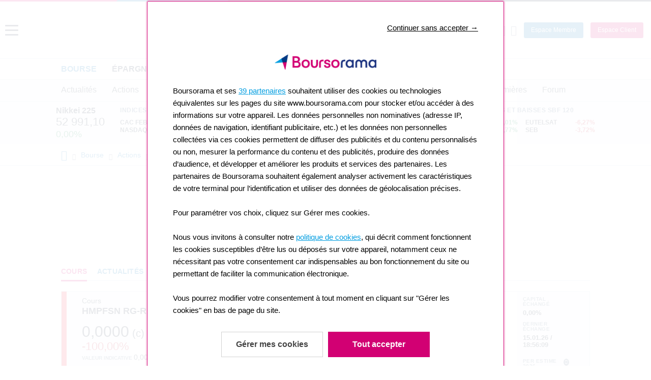

--- FILE ---
content_type: text/css
request_url: https://www.boursorama.com/build/head.css.21e16a6b073e82f6faf9.css
body_size: 71961
content:
.smart{text-align:center;min-width:1px;width:auto;margin-right:auto;margin-left:auto;overflow:visible}.smart a{margin:20px 0;display:block}.smart img{margin:0 auto}/*!
* Datepicker for Bootstrap v1.10.1 (https://github.com/uxsolutions/bootstrap-datepicker)
*
* Licensed under the Apache License v2.0 (https://www.apache.org/licenses/LICENSE-2.0)
*/.datepicker{border-radius:4px;direction:ltr}.datepicker-inline{width:220px}.datepicker-rtl{direction:rtl}.datepicker-rtl.dropdown-menu{left:auto}.datepicker-rtl table tr td span{float:right}.datepicker-dropdown{top:0;left:0;padding:4px}.datepicker-dropdown:before{content:"";display:inline-block;border-left:7px solid transparent;border-right:7px solid transparent;border-bottom:7px solid rgba(0,0,0,.15);border-top:0;border-bottom-color:#0003;position:absolute}.datepicker-dropdown:after{content:"";display:inline-block;border-left:6px solid transparent;border-right:6px solid transparent;border-bottom:6px solid #fff;border-top:0;position:absolute}.datepicker-dropdown.datepicker-orient-left:before{left:6px}.datepicker-dropdown.datepicker-orient-left:after{left:7px}.datepicker-dropdown.datepicker-orient-right:before{right:6px}.datepicker-dropdown.datepicker-orient-right:after{right:7px}.datepicker-dropdown.datepicker-orient-bottom:before{top:-7px}.datepicker-dropdown.datepicker-orient-bottom:after{top:-6px}.datepicker-dropdown.datepicker-orient-top:before{bottom:-7px;border-bottom:0;border-top:7px solid rgba(0,0,0,.15)}.datepicker-dropdown.datepicker-orient-top:after{bottom:-6px;border-bottom:0;border-top:6px solid #fff}.datepicker table{margin:0;-webkit-touch-callout:none;-webkit-user-select:none;-moz-user-select:none;user-select:none}.datepicker table tr td,.datepicker table tr th{text-align:center;width:30px;height:30px;border-radius:4px;border:none}.table-striped .datepicker table tr td,.table-striped .datepicker table tr th{background-color:transparent}.datepicker table tr td.old,.datepicker table tr td.new{color:#777}.datepicker table tr td.day:hover,.datepicker table tr td.focused{background:#eee;cursor:pointer}.datepicker table tr td.disabled,.datepicker table tr td.disabled:hover{background:none;color:#777;cursor:default}.datepicker table tr td.highlighted{color:#000;background-color:#d9edf7;border-color:#85c5e5;border-radius:0}.datepicker table tr td.highlighted:focus,.datepicker table tr td.highlighted.focus{color:#000;background-color:#afd9ee;border-color:#298fc2}.datepicker table tr td.highlighted:hover,.datepicker table tr td.highlighted:active,.datepicker table tr td.highlighted.active{color:#000;background-color:#afd9ee;border-color:#52addb}.datepicker table tr td.highlighted:active:hover,.datepicker table tr td.highlighted.active:hover,.datepicker table tr td.highlighted:active:focus,.datepicker table tr td.highlighted.active:focus,.datepicker table tr td.highlighted:active.focus,.datepicker table tr td.highlighted.active.focus{color:#000;background-color:#91cbe8;border-color:#298fc2}.datepicker table tr td.highlighted.disabled:hover,.datepicker table tr td.highlighted[disabled]:hover,fieldset[disabled] .datepicker table tr td.highlighted:hover,.datepicker table tr td.highlighted.disabled:focus,.datepicker table tr td.highlighted[disabled]:focus,fieldset[disabled] .datepicker table tr td.highlighted:focus,.datepicker table tr td.highlighted.disabled.focus,.datepicker table tr td.highlighted[disabled].focus,fieldset[disabled] .datepicker table tr td.highlighted.focus{background-color:#d9edf7;border-color:#85c5e5}.datepicker table tr td.highlighted.focused{background:#afd9ee}.datepicker table tr td.highlighted.disabled,.datepicker table tr td.highlighted.disabled:active{background:#d9edf7;color:#777}.datepicker table tr td.today{color:#000;background-color:#ffdb99;border-color:#ffb733}.datepicker table tr td.today:focus,.datepicker table tr td.today.focus{color:#000;background-color:#ffc966;border-color:#b37400}.datepicker table tr td.today:hover,.datepicker table tr td.today:active,.datepicker table tr td.today.active{color:#000;background-color:#ffc966;border-color:#f59e00}.datepicker table tr td.today:active:hover,.datepicker table tr td.today.active:hover,.datepicker table tr td.today:active:focus,.datepicker table tr td.today.active:focus,.datepicker table tr td.today:active.focus,.datepicker table tr td.today.active.focus{color:#000;background-color:#ffbc42;border-color:#b37400}.datepicker table tr td.today.disabled:hover,.datepicker table tr td.today[disabled]:hover,fieldset[disabled] .datepicker table tr td.today:hover,.datepicker table tr td.today.disabled:focus,.datepicker table tr td.today[disabled]:focus,fieldset[disabled] .datepicker table tr td.today:focus,.datepicker table tr td.today.disabled.focus,.datepicker table tr td.today[disabled].focus,fieldset[disabled] .datepicker table tr td.today.focus{background-color:#ffdb99;border-color:#ffb733}.datepicker table tr td.today.focused{background:#ffc966}.datepicker table tr td.today.disabled,.datepicker table tr td.today.disabled:active{background:#ffdb99;color:#777}.datepicker table tr td.range{color:#000;background-color:#eee;border-color:#bbb;border-radius:0}.datepicker table tr td.range:focus,.datepicker table tr td.range.focus{color:#000;background-color:#d5d5d5;border-color:#7c7c7c}.datepicker table tr td.range:hover,.datepicker table tr td.range:active,.datepicker table tr td.range.active{color:#000;background-color:#d5d5d5;border-color:#9d9d9d}.datepicker table tr td.range:active:hover,.datepicker table tr td.range.active:hover,.datepicker table tr td.range:active:focus,.datepicker table tr td.range.active:focus,.datepicker table tr td.range:active.focus,.datepicker table tr td.range.active.focus{color:#000;background-color:#c3c3c3;border-color:#7c7c7c}.datepicker table tr td.range.disabled:hover,.datepicker table tr td.range[disabled]:hover,fieldset[disabled] .datepicker table tr td.range:hover,.datepicker table tr td.range.disabled:focus,.datepicker table tr td.range[disabled]:focus,fieldset[disabled] .datepicker table tr td.range:focus,.datepicker table tr td.range.disabled.focus,.datepicker table tr td.range[disabled].focus,fieldset[disabled] .datepicker table tr td.range.focus{background-color:#eee;border-color:#bbb}.datepicker table tr td.range.focused{background:#d5d5d5}.datepicker table tr td.range.disabled,.datepicker table tr td.range.disabled:active{background:#eee;color:#777}.datepicker table tr td.range.highlighted{color:#000;background-color:#e4eef3;border-color:#9dc1d3}.datepicker table tr td.range.highlighted:focus,.datepicker table tr td.range.highlighted.focus{color:#000;background-color:#c1d7e3;border-color:#4b88a6}.datepicker table tr td.range.highlighted:hover,.datepicker table tr td.range.highlighted:active,.datepicker table tr td.range.highlighted.active{color:#000;background-color:#c1d7e3;border-color:#73a6c0}.datepicker table tr td.range.highlighted:active:hover,.datepicker table tr td.range.highlighted.active:hover,.datepicker table tr td.range.highlighted:active:focus,.datepicker table tr td.range.highlighted.active:focus,.datepicker table tr td.range.highlighted:active.focus,.datepicker table tr td.range.highlighted.active.focus{color:#000;background-color:#a8c8d8;border-color:#4b88a6}.datepicker table tr td.range.highlighted.disabled:hover,.datepicker table tr td.range.highlighted[disabled]:hover,fieldset[disabled] .datepicker table tr td.range.highlighted:hover,.datepicker table tr td.range.highlighted.disabled:focus,.datepicker table tr td.range.highlighted[disabled]:focus,fieldset[disabled] .datepicker table tr td.range.highlighted:focus,.datepicker table tr td.range.highlighted.disabled.focus,.datepicker table tr td.range.highlighted[disabled].focus,fieldset[disabled] .datepicker table tr td.range.highlighted.focus{background-color:#e4eef3;border-color:#9dc1d3}.datepicker table tr td.range.highlighted.focused{background:#c1d7e3}.datepicker table tr td.range.highlighted.disabled,.datepicker table tr td.range.highlighted.disabled:active{background:#e4eef3;color:#777}.datepicker table tr td.range.today{color:#000;background-color:#f7ca77;border-color:#f1a417}.datepicker table tr td.range.today:focus,.datepicker table tr td.range.today.focus{color:#000;background-color:#f4b747;border-color:#815608}.datepicker table tr td.range.today:hover,.datepicker table tr td.range.today:active,.datepicker table tr td.range.today.active{color:#000;background-color:#f4b747;border-color:#bf800c}.datepicker table tr td.range.today:active:hover,.datepicker table tr td.range.today.active:hover,.datepicker table tr td.range.today:active:focus,.datepicker table tr td.range.today.active:focus,.datepicker table tr td.range.today:active.focus,.datepicker table tr td.range.today.active.focus{color:#000;background-color:#f2aa25;border-color:#815608}.datepicker table tr td.range.today.disabled:hover,.datepicker table tr td.range.today[disabled]:hover,fieldset[disabled] .datepicker table tr td.range.today:hover,.datepicker table tr td.range.today.disabled:focus,.datepicker table tr td.range.today[disabled]:focus,fieldset[disabled] .datepicker table tr td.range.today:focus,.datepicker table tr td.range.today.disabled.focus,.datepicker table tr td.range.today[disabled].focus,fieldset[disabled] .datepicker table tr td.range.today.focus{background-color:#f7ca77;border-color:#f1a417}.datepicker table tr td.range.today.disabled,.datepicker table tr td.range.today.disabled:active{background:#f7ca77;color:#777}.datepicker table tr td.selected,.datepicker table tr td.selected.highlighted{color:#fff;background-color:#777;border-color:#555;text-shadow:0 -1px 0 rgba(0,0,0,.25)}.datepicker table tr td.selected:focus,.datepicker table tr td.selected.highlighted:focus,.datepicker table tr td.selected.focus,.datepicker table tr td.selected.highlighted.focus{color:#fff;background-color:#5e5e5e;border-color:#161616}.datepicker table tr td.selected:hover,.datepicker table tr td.selected.highlighted:hover,.datepicker table tr td.selected:active,.datepicker table tr td.selected.highlighted:active,.datepicker table tr td.selected.active,.datepicker table tr td.selected.highlighted.active{color:#fff;background-color:#5e5e5e;border-color:#373737}.datepicker table tr td.selected:active:hover,.datepicker table tr td.selected.highlighted:active:hover,.datepicker table tr td.selected.active:hover,.datepicker table tr td.selected.highlighted.active:hover,.datepicker table tr td.selected:active:focus,.datepicker table tr td.selected.highlighted:active:focus,.datepicker table tr td.selected.active:focus,.datepicker table tr td.selected.highlighted.active:focus,.datepicker table tr td.selected:active.focus,.datepicker table tr td.selected.highlighted:active.focus,.datepicker table tr td.selected.active.focus,.datepicker table tr td.selected.highlighted.active.focus{color:#fff;background-color:#4c4c4c;border-color:#161616}.datepicker table tr td.selected.disabled:hover,.datepicker table tr td.selected.highlighted.disabled:hover,.datepicker table tr td.selected[disabled]:hover,.datepicker table tr td.selected.highlighted[disabled]:hover,fieldset[disabled] .datepicker table tr td.selected:hover,fieldset[disabled] .datepicker table tr td.selected.highlighted:hover,.datepicker table tr td.selected.disabled:focus,.datepicker table tr td.selected.highlighted.disabled:focus,.datepicker table tr td.selected[disabled]:focus,.datepicker table tr td.selected.highlighted[disabled]:focus,fieldset[disabled] .datepicker table tr td.selected:focus,fieldset[disabled] .datepicker table tr td.selected.highlighted:focus,.datepicker table tr td.selected.disabled.focus,.datepicker table tr td.selected.highlighted.disabled.focus,.datepicker table tr td.selected[disabled].focus,.datepicker table tr td.selected.highlighted[disabled].focus,fieldset[disabled] .datepicker table tr td.selected.focus,fieldset[disabled] .datepicker table tr td.selected.highlighted.focus{background-color:#777;border-color:#555}.datepicker table tr td.active,.datepicker table tr td.active.highlighted{color:#fff;background-color:#337ab7;border-color:#2e6da4;text-shadow:0 -1px 0 rgba(0,0,0,.25)}.datepicker table tr td.active:focus,.datepicker table tr td.active.highlighted:focus,.datepicker table tr td.active.focus,.datepicker table tr td.active.highlighted.focus{color:#fff;background-color:#286090;border-color:#122b40}.datepicker table tr td.active:hover,.datepicker table tr td.active.highlighted:hover,.datepicker table tr td.active:active,.datepicker table tr td.active.highlighted:active,.datepicker table tr td.active.active,.datepicker table tr td.active.highlighted.active{color:#fff;background-color:#286090;border-color:#204d74}.datepicker table tr td.active:active:hover,.datepicker table tr td.active.highlighted:active:hover,.datepicker table tr td.active.active:hover,.datepicker table tr td.active.highlighted.active:hover,.datepicker table tr td.active:active:focus,.datepicker table tr td.active.highlighted:active:focus,.datepicker table tr td.active.active:focus,.datepicker table tr td.active.highlighted.active:focus,.datepicker table tr td.active:active.focus,.datepicker table tr td.active.highlighted:active.focus,.datepicker table tr td.active.active.focus,.datepicker table tr td.active.highlighted.active.focus{color:#fff;background-color:#204d74;border-color:#122b40}.datepicker table tr td.active.disabled:hover,.datepicker table tr td.active.highlighted.disabled:hover,.datepicker table tr td.active[disabled]:hover,.datepicker table tr td.active.highlighted[disabled]:hover,fieldset[disabled] .datepicker table tr td.active:hover,fieldset[disabled] .datepicker table tr td.active.highlighted:hover,.datepicker table tr td.active.disabled:focus,.datepicker table tr td.active.highlighted.disabled:focus,.datepicker table tr td.active[disabled]:focus,.datepicker table tr td.active.highlighted[disabled]:focus,fieldset[disabled] .datepicker table tr td.active:focus,fieldset[disabled] .datepicker table tr td.active.highlighted:focus,.datepicker table tr td.active.disabled.focus,.datepicker table tr td.active.highlighted.disabled.focus,.datepicker table tr td.active[disabled].focus,.datepicker table tr td.active.highlighted[disabled].focus,fieldset[disabled] .datepicker table tr td.active.focus,fieldset[disabled] .datepicker table tr td.active.highlighted.focus{background-color:#337ab7;border-color:#2e6da4}.datepicker table tr td span{display:block;width:23%;height:54px;line-height:54px;float:left;margin:1%;cursor:pointer;border-radius:4px}.datepicker table tr td span:hover,.datepicker table tr td span.focused{background:#eee}.datepicker table tr td span.disabled,.datepicker table tr td span.disabled:hover{background:none;color:#777;cursor:default}.datepicker table tr td span.active,.datepicker table tr td span.active:hover,.datepicker table tr td span.active.disabled,.datepicker table tr td span.active.disabled:hover{color:#fff;background-color:#337ab7;border-color:#2e6da4;text-shadow:0 -1px 0 rgba(0,0,0,.25)}.datepicker table tr td span.active:focus,.datepicker table tr td span.active:hover:focus,.datepicker table tr td span.active.disabled:focus,.datepicker table tr td span.active.disabled:hover:focus,.datepicker table tr td span.active.focus,.datepicker table tr td span.active:hover.focus,.datepicker table tr td span.active.disabled.focus,.datepicker table tr td span.active.disabled:hover.focus{color:#fff;background-color:#286090;border-color:#122b40}.datepicker table tr td span.active:hover,.datepicker table tr td span.active:hover:hover,.datepicker table tr td span.active.disabled:hover,.datepicker table tr td span.active.disabled:hover:hover,.datepicker table tr td span.active:active,.datepicker table tr td span.active:hover:active,.datepicker table tr td span.active.disabled:active,.datepicker table tr td span.active.disabled:hover:active,.datepicker table tr td span.active.active,.datepicker table tr td span.active:hover.active,.datepicker table tr td span.active.disabled.active,.datepicker table tr td span.active.disabled:hover.active{color:#fff;background-color:#286090;border-color:#204d74}.datepicker table tr td span.active:active:hover,.datepicker table tr td span.active:hover:active:hover,.datepicker table tr td span.active.disabled:active:hover,.datepicker table tr td span.active.disabled:hover:active:hover,.datepicker table tr td span.active.active:hover,.datepicker table tr td span.active:hover.active:hover,.datepicker table tr td span.active.disabled.active:hover,.datepicker table tr td span.active.disabled:hover.active:hover,.datepicker table tr td span.active:active:focus,.datepicker table tr td span.active:hover:active:focus,.datepicker table tr td span.active.disabled:active:focus,.datepicker table tr td span.active.disabled:hover:active:focus,.datepicker table tr td span.active.active:focus,.datepicker table tr td span.active:hover.active:focus,.datepicker table tr td span.active.disabled.active:focus,.datepicker table tr td span.active.disabled:hover.active:focus,.datepicker table tr td span.active:active.focus,.datepicker table tr td span.active:hover:active.focus,.datepicker table tr td span.active.disabled:active.focus,.datepicker table tr td span.active.disabled:hover:active.focus,.datepicker table tr td span.active.active.focus,.datepicker table tr td span.active:hover.active.focus,.datepicker table tr td span.active.disabled.active.focus,.datepicker table tr td span.active.disabled:hover.active.focus{color:#fff;background-color:#204d74;border-color:#122b40}.datepicker table tr td span.active.disabled:hover,.datepicker table tr td span.active:hover.disabled:hover,.datepicker table tr td span.active.disabled.disabled:hover,.datepicker table tr td span.active.disabled:hover.disabled:hover,.datepicker table tr td span.active[disabled]:hover,.datepicker table tr td span.active:hover[disabled]:hover,.datepicker table tr td span.active.disabled[disabled]:hover,.datepicker table tr td span.active.disabled:hover[disabled]:hover,fieldset[disabled] .datepicker table tr td span.active:hover,fieldset[disabled] .datepicker table tr td span.active:hover:hover,fieldset[disabled] .datepicker table tr td span.active.disabled:hover,fieldset[disabled] .datepicker table tr td span.active.disabled:hover:hover,.datepicker table tr td span.active.disabled:focus,.datepicker table tr td span.active:hover.disabled:focus,.datepicker table tr td span.active.disabled.disabled:focus,.datepicker table tr td span.active.disabled:hover.disabled:focus,.datepicker table tr td span.active[disabled]:focus,.datepicker table tr td span.active:hover[disabled]:focus,.datepicker table tr td span.active.disabled[disabled]:focus,.datepicker table tr td span.active.disabled:hover[disabled]:focus,fieldset[disabled] .datepicker table tr td span.active:focus,fieldset[disabled] .datepicker table tr td span.active:hover:focus,fieldset[disabled] .datepicker table tr td span.active.disabled:focus,fieldset[disabled] .datepicker table tr td span.active.disabled:hover:focus,.datepicker table tr td span.active.disabled.focus,.datepicker table tr td span.active:hover.disabled.focus,.datepicker table tr td span.active.disabled.disabled.focus,.datepicker table tr td span.active.disabled:hover.disabled.focus,.datepicker table tr td span.active[disabled].focus,.datepicker table tr td span.active:hover[disabled].focus,.datepicker table tr td span.active.disabled[disabled].focus,.datepicker table tr td span.active.disabled:hover[disabled].focus,fieldset[disabled] .datepicker table tr td span.active.focus,fieldset[disabled] .datepicker table tr td span.active:hover.focus,fieldset[disabled] .datepicker table tr td span.active.disabled.focus,fieldset[disabled] .datepicker table tr td span.active.disabled:hover.focus{background-color:#337ab7;border-color:#2e6da4}.datepicker table tr td span.old,.datepicker table tr td span.new{color:#777}.datepicker .datepicker-switch{width:145px}.datepicker .datepicker-switch,.datepicker .prev,.datepicker .next,.datepicker tfoot tr th{cursor:pointer}.datepicker .datepicker-switch:hover,.datepicker .prev:hover,.datepicker .next:hover,.datepicker tfoot tr th:hover{background:#eee}.datepicker .prev.disabled,.datepicker .next.disabled{visibility:hidden}.datepicker .cw{font-size:10px;width:12px;padding:0 2px 0 5px;vertical-align:middle}.input-group.date .input-group-addon{cursor:pointer}.input-daterange{width:100%}.input-daterange input{text-align:center}.input-daterange input:first-child{border-radius:3px 0 0 3px}.input-daterange input:last-child{border-radius:0 3px 3px 0}.input-daterange .input-group-addon{width:auto;min-width:16px;padding:4px 5px;line-height:1.42857143;border-width:1px 0;margin-left:-5px;margin-right:-5px}.datepicker.dropdown-menu{position:absolute;top:100%;left:0;z-index:1000;display:none;float:left;min-width:160px;list-style:none;background-color:#fff;border:1px solid #ccc;border:1px solid rgba(0,0,0,.15);border-radius:4px;box-shadow:0 6px 12px #0000002d;-webkit-background-clip:padding-box;-moz-background-clip:padding;background-clip:padding-box;color:#333;font-size:13px;line-height:1.42857143}.datepicker.dropdown-menu th,.datepicker.datepicker-inline th,.datepicker.dropdown-menu td,.datepicker.datepicker-inline td{padding:0 5px}.c-source{font-size:1.2rem;font-weight:500;line-height:1.25;color:#5e7590;width:auto}.c-source--border-left{border-left:1px solid #c7d2e0;padding-left:1rem}@media(min-width:48em){.c-source--no-border\@sm-min{border-left:none;padding-left:0}}.c-source--inline{display:inline}.c-source--small{font-size:1.4rem}.c-source--x-small{font-size:1.3rem}.c-source--separated .c-source__name{float:right;direction:rtl;width:60%;word-wrap:normal}.c-source--separated .c-source__bullet:not(.c-source__bullet--always-visible){display:none}.c-source--light .c-source__name,.c-source--light .c-source__time{color:#869db8}.c-source--video-program{color:#5e7590;font-size:1.4rem;text-transform:uppercase}.c-source--consistent .c-source__name,.c-source--consistent .c-source__bullet,.c-source--consistent .c-source__time{color:#869db8;text-transform:none;font-size:inherit;font-weight:400;line-height:1.25}.c-source__bullet{margin:0 .5rem}.c-source__name--news{color:#003883;text-transform:uppercase}.c-source__name--press{color:#d20073;text-transform:uppercase}.c-source__name--emphased{text-transform:uppercase;font-weight:500}.c-source__emphased{font-size:1.1rem;font-weight:700;line-height:1.25}.c-source__time{color:#5e7590}.c-source__like,.c-source__comments{display:inline-block}.c-source__bookmark{font-size:1.5rem}.c-source__name-certified:after{width:1.5rem;height:1.5rem;content:"L";color:#fff;font-size:1.2rem;font-weight:700;line-height:16px;text-align:center;letter-spacing:-.1rem;transform:scaleX(-1) rotate(-35deg);background:#009de0;border-radius:1rem;display:inline-block;margin-left:.5rem;vertical-align:text-bottom;cursor:pointer}.c-source__username{display:inline-block;max-width:13rem;overflow-x:hidden;text-overflow:ellipsis;vertical-align:bottom}.c-source__username--xx-small{margin-left:5px}.c-link-bevel{transition:color .3s ease;padding:.1rem .5rem;border:1px solid #009de0;color:#009de0;font-size:1.2rem;font-weight:400;line-height:1.4;cursor:pointer;position:relative;overflow:hidden;display:inline-block;z-index:1;margin-right:.5rem}.c-link-bevel:after{transition:.3s ease-in-out;transform:rotate(20deg) translate(-100%,-50%);transform-origin:left top;will-change:transform;content:"";position:absolute;top:0;left:0;height:5000%;width:200%;background-color:#009de0;z-index:-1}.c-link-bevel:hover{color:#fff;transition:.5s ease}.c-link-bevel:hover:after{transition:.5s ease-in-out;transform:rotate(20deg) translateY(-50%);will-change:transform}.c-link-bevel.focus-visible:focus{outline:#009de0 solid 2px;outline-offset:2px}.c-link-bevel--no-animation{transition:none;background-color:inherit}.c-link-bevel--no-animation:after{content:none;transition:none;will-change:none;background-color:inherit}.c-link-bevel--active{color:#fff;background-color:#009de0}.c-link-bevel--disabled{color:#fff;background-color:#c7d2e0;border:1px solid #c7d2e0}.c-link-bevel--uppercase{text-transform:uppercase}.c-link-bevel--small{font-size:1.1rem;font-weight:400;line-height:1.4}.c-link-bevel--full{width:100%}.c-link-bevel--news{width:100%;padding:1.1rem;text-align:center;font-size:1.6rem;font-weight:700;border-radius:.3rem;display:block}.c-bar{width:100%;position:relative;height:5px;background-color:#f11c3a}.c-bar__progress{position:absolute;top:0;left:0;transition:width .5s ease-out;height:100%;background-color:#2cc357}.c-circle{position:relative;display:block;background-color:#0000;text-align:center}.c-circle--haloed{outline:5px solid #fff}.c-circle:after{display:block;padding-bottom:100%;width:100%;height:0;border-radius:50%;background-color:#d20073;content:""}.c-circle--color-1:after{background-color:#f11c3a}.c-circle--color-2:after{background-color:#ff6c00}.c-circle--color-3:after{background-color:#f4a212}.c-circle--color-4:after{background-color:#fce231}.c-circle--color-5:after{background-color:#8cd634}.c-circle--color-6:after{background-color:#34d671}.c-circle--color-7:after{background-color:#34d6bd}.c-circle--color-8:after{background-color:#009de0}.c-circle--color-9:after{background-color:#f3525c}.c-circle__inner{position:absolute;top:0;bottom:0;left:0;width:100%;height:100%}.c-circle__wrapper{display:table;width:100%;height:100%}.c-circle__content{display:table-cell;padding:.7em;vertical-align:middle}.c-circle__content--small{padding:.5em}.c-show-hide{line-height:0;margin-top:1.5rem}@media(min-width:48em){.c-show-hide--hidden\@sm-min{display:none}}.c-icontext{position:relative;font-size:1.2rem;font-weight:400;line-height:1.25;color:#fff;display:inline-block;border-radius:50%}.c-icontext:hover .c-icontext__icon{color:#009de0;background-color:#fff;border-color:#006fb7;transition-delay:0s;z-index:1001}@media(min-width:62.5em){.c-icontext:hover .c-icontext__text{opacity:1;z-index:1000}.c-icontext:hover .c-icontext__text:after{transition-delay:.1s;max-width:100%}.c-icontext:hover .c-icontext__content{transition-delay:.1s;right:0;opacity:1}.c-icontext:hover .c-icontext__text--reverse>.c-icontext__content{left:0}}.c-icontext.focus-visible:focus{outline:#009de0 solid 2px;outline-offset:2px}.c-icontext__icon{width:4rem;height:4rem;line-height:3.2rem;font-size:1.8rem;transition:border-color .1s ease-out .1s;border:.4rem solid rgba(0,0,0,0);background-clip:padding-box;color:#fff;display:inline-block;background-color:#009de0;border-radius:50%;position:relative;z-index:1}.c-icontext__icon--active{background-color:#d20073}.c-icontext__text{overflow:hidden;opacity:0;transition:opacity .3s linear 0s;color:#fff;white-space:nowrap;position:absolute;top:50%;right:1.6rem;margin-top:-1.6rem;padding:.9rem 2.5rem .8rem 1.5rem;pointer-events:none;z-index:0}.c-icontext__text:after{content:"";position:absolute;width:100%;height:100%;top:0;right:0;transition:max-width .1s ease-out 0s;max-width:0;background:linear-gradient(to right,#23bbea,#006fb7);z-index:-1;border-top-left-radius:2rem;border-bottom-left-radius:2rem}.c-icontext__content{transition:all .1s ease-out 0s;position:relative;right:-150%;opacity:0}.c-icontext__text--reverse{left:1.6rem;right:auto;padding:.7rem 1.5rem .7rem 2.5rem}.c-icontext__text--reverse:after{left:0;background:linear-gradient(to right,#006fb7,#23bbea);border-radius:0 2rem 2rem 0}.c-icontext__text--reverse>.c-icontext__content{left:-150%;right:auto}.c-icontext__icon--small{width:3.2rem;height:3.2rem;line-height:2.5rem;font-size:1.4rem}@media(min-width:62.5em){.c-icontext__icon--small\@md-min{width:3.2rem;height:3.2rem;line-height:2.5rem;font-size:1.4rem}}.c-block-indexes--france .c-list-info__item,.c-block-indexes--foreign .c-list-info__item{flex-basis:50%;padding:0}@element ".c-block-indexes--france" and (min-width: 62.4rem){.c-list-info__list{flex-wrap:nowrap}}@element ".c-block-indexes--foreign" and (min-width: 62.4rem){.c-list-info__list{flex-wrap:nowrap}}.c-description__body{color:#4e5966;font-size:1.4rem;font-weight:500;line-height:2rem}.c-profile__content{margin-bottom:4rem}.c-profile__container{padding:2rem 0;display:flex;justify-content:center;align-items:flex-start}.c-profile__section{padding:5rem}.c-profile__content .c-profile__section{z-index:2}.c-profile__image-container{position:relative;width:100%;height:100%;border-radius:50%;overflow:hidden}.c-profile__image-container--editable:after{content:"";position:absolute;bottom:0;left:0;width:100%;height:29%;background-color:#fff;opacity:.9}.c-profile__image-container--editable .c-profile__avatar-icon{font-size:1.3rem;vertical-align:bottom;padding-bottom:.8rem}.c-profile__image-container--border{border:1px solid #c7d2e0}.c-profile__icon-container{width:100%;height:100%;background-color:#869db8}.c-profile__icon,.c-profile__visual{width:100%;height:100%}.c-profile__visual--rounded{border-radius:50%;border:4px solid #fff}.c-profile__title-container{margin-top:2rem}.c-profile__title{font-size:1.6rem;font-weight:700;line-height:1.25;margin-bottom:1rem}.c-profile__title--uppercase{text-transform:uppercase}.c-profile__title--xx-large{font-size:2.2rem}.c-profile__sub-title{font-size:1.2rem;font-weight:500;line-height:1.25;letter-spacing:.05rem;color:#5e7590}.c-profile__sub-title--uppercase{text-transform:uppercase}.c-profile__description--editable{display:inline;text-align:left}.c-profile__description{font-size:1.4rem;font-weight:400;line-height:1.6;margin-top:20px}.c-profile__description :not(.editable-inline)+.c-profile__description-icon{display:inline}.c-profile__description .editable:focus{outline:none}.c-profile__description .editable-error{color:#f11c3a}.c-profile__description--justified{word-break:normal;text-align:justify}.c-profile__description--regular{font-size:1.6rem}.c-profile__description--preformatted{white-space:pre-wrap}.c-profile__description-icon{margin-left:1rem;font-size:1.3rem;display:none;cursor:pointer}.c-profile__edit{position:absolute;left:0;top:0;width:100%;height:100%;text-align:center;line-height:3.8rem;z-index:1}.c-profile__link{display:table;width:100%;height:100%}.c-profile__description-input{width:100%;padding:1rem 1.5rem;border:.1rem solid #c7d2e0;border-radius:.3rem;color:#5e7590;font-size:1.4rem;font-weight:400;line-height:1.25;outline:none;resize:vertical}.c-profile__description-input:focus{color:#1a2e45;border:.1rem solid #009de0}.c-profile__interaction-separator{border-left:1px solid #e1e6ec;margin:0 1.6rem 0 1.5rem;display:inline}.c-profile__completion,.c-profile__achievements{padding:2rem 1.5rem;background-color:#314358}.c-profile__rating-title{font-size:1.2rem;font-weight:500;line-height:1.25;color:#869db8;text-transform:uppercase}.c-profile__rating-help{color:#5e7590;background-color:#fff;border-radius:50%;font-size:1.6rem}.c-profile__rating-help:before{margin:-5px}.c-profile__separator{border-bottom:1px solid #4e5966;margin:1rem 0;display:inline-block;width:100%}.c-profile__statistics{padding:1.5rem}.c-profile__completion-question{border-top:1px solid #4e5966;margin-top:2.5rem;padding-top:.5rem}.c-profile__completion-question-prev{margin-right:2rem}.c-profile__completion-question-input{color:#fff}.c-profile__completion-privacy{font-size:1.2rem;font-weight:700;color:#869db8}.c-profile__completion.is-loading .c-loader-container{background:#1a2e45e6}.c-profile__completion-arrow{height:1.5rem;width:1.5rem;display:inline-block;position:relative;left:50%;top:-1.3rem;margin-left:-.75rem;transform:rotate(45deg);border-top:1px solid #4e5966;border-left:1px solid #4e5966;background:#314358}@media(min-width:48em){.c-profile__image-container--editable-effect\@sm-min:after{border-radius:50%;height:100%;top:0;transition:opacity .2s;will-change:opacity;opacity:0}.c-profile__image-container--editable-effect\@sm-min:hover:after{opacity:.9}.c-profile__image-container--editable-effect\@sm-min .c-profile__avatar-icon{font-size:1.8rem;vertical-align:middle;padding-bottom:0}.c-profile__edit{display:none}.c-profile__image-container:hover .c-profile__edit{display:block}.c-profile__image-container--xs-size\@sm-min{width:10rem;height:10rem}.c-profile__info{width:50%}.c-profile__rating{width:12rem}.c-profile__achievements.c-profile__achievements--inline{display:table;background-color:#0000;padding:0}.c-profile--author .c-profile__info{width:83.3333333333%}.c-profile__image{margin-top:0}}@media(min-width:62.5em){.c-profile__image-container--xs-size\@md-min{width:10rem;height:10rem}.c-profile__title--large\@md-min{font-size:1.8rem;font-weight:700;line-height:1.25}.c-profile__achievements{padding:2rem 1.5rem;background-color:#314358}}@media(max-width:62.4375em){.c-profile--no-flag\@sm-max .c-profile__image{float:left;display:block;width:auto}.c-profile--no-flag\@sm-max .c-profile__information{display:block}.c-profile--no-flag\@sm-max .c-profile__sub-title{margin-bottom:3rem}}@media(max-width:47.9375em){.c-profile--no-flag\@xs-max .c-profile__image{float:left;display:block;width:auto}.c-profile--no-flag\@xs-max .c-profile__information{display:block}.c-profile--no-flag\@xs-max .c-profile__sub-title{margin-bottom:3rem}.c-profile__header{vertical-align:middle;margin-top:1rem}.c-profile__title{margin-bottom:.5rem}.c-profile__sub-title{margin-top:1rem}.c-profile__info{width:100%}.c-profile__image-container{width:110px;margin-right:2rem}}@media(min-width:40em)and (max-width:62.4375em){.c-profile__info{width:83.3333333333%}}.c-profile--author{background:#f8fafd 0% 0% no-repeat padding-box;border:1px solid #c7d2e0;padding-left:1.5rem;padding-top:1.5rem;line-height:2.5rem}.c-profile--author .c-profile__container{padding:1rem 0}.c-profile--author .c-profile__title:not(.c-title-big):not(.c-infobox__title){font-size:1.8rem;color:#1a2e45}.c-profile--author .c-profile__title-container,.c-profile--author .c-profile__header{margin-top:0}.c-profile--author .c-profile__sub-title,.c-profile--author .c-profile__sub-title p{font-size:1.4rem;letter-spacing:0;color:#869db8;max-width:99%}.c-profile--author .c-profile__sub-title .c-link,.c-profile--author .c-profile__sub-title p .c-link{white-space:nowrap}.c-profile--author .c-separator--dotted{min-height:1px;margin:1.5rem 0 0;width:80%}.c-profile--author .c-profile__image{max-width:16rem}.c-profil--author__social-link-container{width:118px}.c-profil--author__social-link{color:#fff;background-color:#009de0;border:.1rem solid #009de0;width:2.5rem;height:2.5rem;display:inline-block;border-radius:50%;text-align:center;font-size:1.3rem}.c-profil--author__social-link:hover{-webkit-text-decoration:none;text-decoration:none;color:#fff;background-color:#006fb7}.c-profile__links .o-grid__item{padding-left:0}@media(min-width:47.9375em){.c-profil--author .c-profile__header{border-right:1px dotted #869db8;padding-right:1rem}.c-profil--author .c-profile__links .o-grid__item{padding-left:2rem;display:block}.c-profil--author__social-link-container{width:auto}}.c-company-shareholders__form-container{width:100%;text-align:center}.c-company-shareholders__container{max-width:100%}.c-shareholder__form-image{margin:0 auto;width:22.5rem}.c-company-shareholders__form-not-available{text-align:left;padding:2rem;font-size:1.6rem;color:#4e5966;line-height:2.2rem;font-weight:500;background-color:#f8fafd;border:.1rem dotted #869db8}.c-company-shareholders__not-member-title{font-size:1.8rem;font-weight:700;color:#003883}.c-company-shareholders__not-member-link{font-size:1.6rem;font-weight:700;color:#006fb7}.c-company-shareholders__form-header-part1{font-size:1.8rem;font-weight:700;color:#003883}.c-company-shareholders__form-header-part2{font-size:1.6rem;color:#4e5966}@media(min-width:48em){.c-company-shareholders__chart{width:100%}}.c-company-leaders__lists{margin-bottom:2rem}.c-company-leaders__item{padding-bottom:2rem}.c-company-leaders__member{font-size:1.6rem;font-weight:500;line-height:1.25}.c-company-leaders__area{padding:2rem;border:.1rem dashed #869db8}.c-company-leaders__email{color:#009de0}.c-company-leaders__email:hover{-webkit-text-decoration:underline;text-decoration:underline}.c-currency-converter__reverse-icon-wrapper{color:#009de0;text-align:center;font-size:2.5rem;position:absolute;top:50%;right:-4rem;margin-top:-1em;margin-bottom:0;width:auto;transform:rotate(90deg)}.c-currency-converter__reverse-icon{display:inline-block;cursor:pointer}.c-currency-converter__currency-fields{position:relative}.c-currency-converter__convert-rate{margin:1.5rem 0;float:left;font-size:1.3rem;color:#5e7590}.c-currency-converter__rate-link{margin:1.5rem 0;float:right;font-size:1.3rem}.c-currency-converter__separator{height:.1rem;color:#c7d2e0;background-color:#c7d2e0}.c-currency-converter__result-wrapper{margin-bottom:1.5rem}.c-currency-converter__result-amount{color:#1a2e45;font-size:4rem;margin:1.5rem .5rem}.c-currency-converter__result-currency{color:#1a2e45;font-size:1.6rem}.c-currency-converter__examples{margin:1rem 0}.c-currency-converter__example{font-size:1.3rem;color:#5e7590}.c-currency-converter__footer:after{content:""!important;display:block!important;clear:both!important}.c-currency-converter__footer{width:100%;background-color:#e1e6ec;padding:1.5rem;margin-top:1.5rem;margin-bottom:1.5rem;display:none;text-align:center;position:relative}.c-currency-converter__footer:before{content:"";position:absolute;width:0;height:0;border-style:solid;border-width:0 .8rem .8rem .8rem;border-color:rgba(0,0,0,0) rgba(0,0,0,0) #e1e6ec rgba(0,0,0,0);top:-.8rem;left:2rem}.c-currency-converter__horizontal-spacer{display:inline-block;margin-left:2rem;margin-right:2rem}.c-currency-converter__converter-link{width:100%;text-align:right}@media(min-width:48em){.c-currency-converter__reverse-icon{line-height:5rem}}@media(min-width:62.5em){.c-currency-converter__reverse-icon-wrapper{margin-top:1.5rem;position:static;transform:none}}.c-event-card{display:table;width:100%}.c-event-card__date,.c-event-card__content{display:table-cell;vertical-align:middle}.c-event-card__date{width:1px;padding-right:2rem}.c-event-card__date>img{max-width:none}.c-event-card__content{width:auto}.c-event-card__content,.c-event-card__content>:last-child{margin-bottom:0}.c-checkbox-filter--classic-display .c-checkbox-filter__label,.c-median-gauge__text{overflow:hidden;text-overflow:ellipsis;white-space:nowrap}.c-faceplate__info:after,.s-help-body li:after{content:""!important;display:block!important;clear:both!important}.c-faceplate__info,.s-help-body li{display:block}.c-faceplate__icon{float:left;margin-right:2rem}.c-faceplate__img{display:block}.c-faceplate__values{overflow:hidden;display:block}.select2-container.select2-container-multi .select2-choices .select2-search-choice-close:after,.js-carousel__navigation:after,.c-sly-carousel__nav:after,.c-theme-filter__accordion-button:before,.c-simple-panel__head--toggle-accordion:before,.c-panel__head--toggle-accordion:before,.c-select__textbox:after,.c-copyright__icon:before,.c-filter.is-selected:before,input:checked+.c-filter:before,.c-quote-chart__accordion-button:before,.c-faceplate__accordion-button:before,.c-table__cell--sorted-asc:before,.js-table-fixed-column__pinned-area .c-table__cell--sorted-asc:before,.js-table-flip thead .c-table__cell--sorted-asc:before,.c-table__cell--sorted-desc:before,.js-table-fixed-column__pinned-area .c-table__cell--sorted-desc:before,.js-table-flip thead .c-table__cell--sorted-desc:before{font-family:brs-icon!important;speak:none;font-style:normal;font-weight:400;font-feature-settings:normal;font-variant:normal;text-transform:none;line-height:1;-webkit-font-smoothing:antialiased;-moz-osx-font-smoothing:grayscale}.s-help-body a{color:#006fb7;font-size:1.3rem;font-weight:400;line-height:1.25;-webkit-text-decoration:none;text-decoration:none;cursor:pointer;position:relative;backface-visibility:hidden;text-shadow:.05em 0 0 rgba(0,0,0,0),-.05em 0 0 rgba(0,0,0,0),0 .05em 0 rgba(0,0,0,0),0 -.05em 0 rgba(0,0,0,0),.1em 0 0 rgba(0,0,0,0),-.1em 0 0 rgba(0,0,0,0),0 .1em 0 rgba(0,0,0,0),0 -.1em 0 rgba(0,0,0,0);background-image:linear-gradient(to right,#009de0 0% 100%);background-repeat:no-repeat;background-position:bottom 0 left;background-size:0 1px;transition:color .2s ease-out}.s-help-body a:hover{color:#009de0;-webkit-text-decoration:none;text-decoration:none;background-size:100% .1rem}.s-help-body a{transition:color .2s ease-out,background-size .2s ease-out}.s-help-body ul,.s-help-body ol,.s-help-body ul ul{margin:0}.s-help-body li{display:list-item}.s-help-body li{list-style:disc inside}.s-help-body ul ul li{list-style-type:circle}.s-help-body ul ul ul li{list-style-type:square}.s-help-body .infobox,.s-help-body .alert{padding:1rem 1.5rem;width:100%;margin-bottom:.1rem;display:table;transition:opacity .5s ease;will-change:opacity}.s-help-body .infobox.alert--info,.s-help-body .infobox.lvl-notice,.s-help-body .infobox.lvl-help,.s-help-body .infobox.lvl-info,.s-help-body .alert.alert--info,.s-help-body .alert.lvl-notice,.s-help-body .alert.lvl-help,.s-help-body .alert.lvl-info{background-color:#006fb7}.s-help-body .infobox.lvl-warning,.s-help-body .alert.lvl-warning{background-color:#f4a212}.s-help-body .infobox.lvl-usererror,.s-help-body .infobox.lvl-fatalerror,.s-help-body .infobox.lvl-sell,.s-help-body .infobox.lvl-error,.s-help-body .alert.lvl-usererror,.s-help-body .alert.lvl-fatalerror,.s-help-body .alert.lvl-sell,.s-help-body .alert.lvl-error{background-color:#f11c3a}.s-help-body .infobox.lvl-success,.s-help-body .alert.lvl-success{background-color:#2cc357}.s-help-body .infobox>*,.s-help-body .alert>*{font-size:1.4rem;font-weight:500;line-height:1.25;color:#fff;display:inline-block;margin:0;padding-top:.1rem;width:calc(100% - 20px)}.c-event-card{cursor:pointer;height:100%;padding:1rem 1rem 1rem 0;position:relative;z-index:0}.c-event-card:hover{-webkit-text-decoration:none;text-decoration:none}.c-event-card__bubble{width:5rem;color:#fff}.c-event-card__border{position:absolute;border-width:1px;border-style:solid;top:0;left:2.5rem;bottom:0;right:0;z-index:-1;transition:opacity .5s ease-out;will-change:opacity}.c-event-card__border--not-hover{opacity:1;-o-border-image:linear-gradient(60deg,#d20073 0%,#d20073 15%,#23bbea 25%,#009de0 75%,#006fb7 100%);border-image:linear-gradient(60deg,#d20073 0% 15%,#23bbea 25%,#009de0 75%,#006fb7);border-image-slice:1}.c-event-card:hover .c-event-card__border--not-hover{opacity:0}.c-event-card__border--hover{opacity:0;-o-border-image:linear-gradient(-120deg,#d20073 0%,#d20073 15%,#23bbea 25%,#009de0 75%,#006fb7 100%);border-image:linear-gradient(-120deg,#d20073 0% 15%,#23bbea 25%,#009de0 75%,#006fb7);border-image-slice:1}.c-event-card:hover .c-event-card__border--hover{opacity:1}.c-event-card__day{font-size:1.5rem;font-weight:700;color:#fff}.c-event-card__month{font-size:1rem;font-weight:700;text-transform:uppercase}.c-event-card__time{font-size:1.2rem;color:#1a2e45;font-weight:500}.c-event-card__text{color:#009de0;font-size:1.6rem;font-weight:500;transition:color .2s ease-out}.c-event-card:hover .c-event-card__text{color:#23bbea}.spotexchangerate__flag{display:inline-block;width:2rem;margin:0;margin-right:1rem}.spotexchangerate__full-table .js-table-fixed-column__table{width:100%}.spotexchangerate__full-table .js-table-fixed-column__pinned-area th:before,.spotexchangerate__full-table .js-table-fixed-column__pinned-area td:before{content:none}.spotexchangerate__full-table .c-table__cell{padding:.8rem 1rem;font-size:1.2rem}.spotexchangerate__full-table .c-table__title{font-size:1.4rem}.spotexchangerate__filter-table{display:none}@media(max-width:40em){.spotexchangerate__filter-table{display:block}.spotexchangerate__full-table{display:none}}.c-background-title{text-align:center;width:100%;position:relative}.c-background-title:after{content:"";width:100%;position:absolute;top:50%;left:0;border-bottom:.1rem dashed #869db8}.c-background-title__content{color:#fff;padding:.5rem 2rem;position:relative;display:inline-block}.c-background-title__content:after{content:"";height:100%;width:100%;position:absolute;top:0;left:0;transform:skew(-9deg);background-color:#869db8}.c-background-title__wrap{position:relative;z-index:1}.c-background-title__info{margin-bottom:0;font-size:1.6rem;font-weight:500;line-height:1.25;letter-spacing:.05rem}.c-background-title__date{margin-bottom:0;font-size:1.4rem;font-weight:400;line-height:1.25;letter-spacing:.05rem}.c-references{max-width:136rem;margin-left:auto;margin-right:auto;color:#4e5966;font-size:1.1rem}.c-references__note{margin-bottom:0;margin-top:1.5rem;font-size:inherit}.c-references__note:first-child,.c-references__note--collapse{margin-top:0}.c-references__note--important{font-weight:700;font-size:1.2rem}.c-references__text--wrap{display:block}.c-table{border-collapse:collapse;font-size:1.4rem;font-weight:500;line-height:1.25;text-align:right}.c-table+.c-table{margin-top:2rem}.c-table--fixed{table-layout:fixed}.c-table--full{width:100%}.c-table--bottom-space{margin-bottom:1.5rem}.c-table--first-child-cell-wrap .c-table__cell:first-child{white-space:normal;width:30%;min-width:16rem}.c-table--generic{text-align:right}.c-table--generic .c-table__cell:first-child{padding-left:0;text-align:left}.c-table--generic .c-table__cell:first-child.c-table__cell--shifted{padding-left:1rem}.c-table--generic .c-table__cell:last-child{padding-right:0}.c-table--generic .c-table__cell:last-child.c-table__cell--shifted{padding-right:1rem}.c-table--generic .c-table__row:last-child .c-table__cell--dotted:not(.c-table__cell--extra-border-bottom):after{content:normal}.c-table--features{min-width:48em}.c-table--left{text-align:left}.c-table--background-even tbody tr:nth-child(2n){background:#f8fafd}.c-table__caption{font-size:1.3rem;text-align:left}.c-table__cell{padding:.8rem .5rem;white-space:nowrap;word-wrap:normal;transition:.15s ease background-color}.c-table__cell:first-child:not(.c-table__cell--to-list){text-align:left}.c-table__cell--tiny{padding:.8rem .3rem}@media(max-width:83.6875em){.c-table__cell--tiny{font-size:1.2rem}}.c-table__cell.is-hidden{max-width:0;visibility:hidden;padding:0}.c-table__cell--wrap{white-space:normal}.c-table__cell--head{padding-top:0}.c-table__cell--last{padding-bottom:0}.c-table__cell--dotted{position:relative}.c-table__cell--dotted:after{content:"";position:absolute;left:0;bottom:0;width:100%;border-bottom:1px dotted #869db8}.c-table__cell--dashed{position:relative}.c-table__cell--dashed:after{content:"";position:absolute;bottom:0;width:100%;border-bottom:1px dashed #869db8}.c-table__cell--small{width:3rem}.c-table__cell--v-small{padding-top:.2rem;padding-bottom:.2rem}.c-table__cell--v-medium{padding-top:1rem;padding-bottom:1rem}.c-table__cell--v-large{padding-top:1.2rem;padding-bottom:1.2rem}.c-table__cell--h-large{padding-left:1rem;padding-right:1rem}.c-table__cell--h-x-large{padding-left:2rem;padding-right:2rem}.c-table__cell--positive{color:#108653}.c-table__cell--negative{color:#f11c3a}.c-table__cell--medium{color:#f4a212}.c-table__cell--left-border{border-left:.1rem dotted #c7d2e0}.c-table__cell--right-border{border-right:.1rem dotted #c7d2e0}.c-table__cell--sorted{cursor:pointer;line-height:.9}.c-table__cell--sorted-asc,.c-table__cell--sorted-desc{direction:rtl;color:#009de0;font-weight:500}.c-table__cell--sorted-asc .c-table__title,.c-table__cell--sorted-desc .c-table__title{direction:ltr;display:inline-block;vertical-align:middle;color:inherit;margin-right:.3rem}.c-table__cell--sorted-asc:before,.js-table-fixed-column__pinned-area .c-table__cell--sorted-asc:before,.js-table-flip thead .c-table__cell--sorted-asc:before{content:"\ea14";font-size:1rem;vertical-align:middle;line-height:inherit}.c-table__cell--sorted-desc:before,.js-table-fixed-column__pinned-area .c-table__cell--sorted-desc:before,.js-table-flip thead .c-table__cell--sorted-desc:before{content:"\ea11";font-size:1rem;vertical-align:middle;line-height:inherit}.js-table-fixed-column__pinned-area .c-table__cell--sorted-desc:before,.js-table-flip thead .c-table__cell--sorted-desc:before,.js-table-fixed-column__pinned-area .c-table__cell--sorted-asc:before,.js-table-flip thead .c-table__cell--sorted-asc:before{opacity:1;transition:none;position:static;height:auto;width:auto;background-color:inherit;display:inline-block}.c-table__cell--color-1{color:#2cc357}.c-table__cell--color-1-inverse .c-table__decorator{color:#fff}.c-table__cell--color-1-inverse .c-table__decorator:before{content:"";position:absolute;left:93%;top:50%;margin-top:-.6rem;width:0;height:0;border-style:solid;border-width:.5rem 0 .5rem .5rem;border-color:rgba(0,0,0,0) rgba(0,0,0,0) rgba(0,0,0,0) #2cc357;z-index:1}.c-table__cell--color-1-inverse .c-table__decorator:after{content:"";position:absolute;left:0;top:0;width:100%;height:100%;background-image:linear-gradient(to right,#2cc357 0% 93%,#f0f2f5 93% 100%)}.c-table__cell--color-2{color:#8cd634}.c-table__cell--color-2-inverse .c-table__decorator{color:#fff}.c-table__cell--color-2-inverse .c-table__decorator:before{content:"";position:absolute;left:93%;top:50%;margin-top:-.6rem;width:0;height:0;border-style:solid;border-width:.5rem 0 .5rem .5rem;border-color:rgba(0,0,0,0) rgba(0,0,0,0) rgba(0,0,0,0) #8cd634;z-index:1}.c-table__cell--color-2-inverse .c-table__decorator:after{content:"";position:absolute;left:0;top:0;width:100%;height:100%;background-image:linear-gradient(to right,#8cd634 0% 93%,#f0f2f5 93% 100%)}.c-table__cell--color-3{color:#f1d205}.c-table__cell--color-3-inverse .c-table__decorator{color:#fff}.c-table__cell--color-3-inverse .c-table__decorator:before{content:"";position:absolute;left:93%;top:50%;margin-top:-.6rem;width:0;height:0;border-style:solid;border-width:.5rem 0 .5rem .5rem;border-color:rgba(0,0,0,0) rgba(0,0,0,0) rgba(0,0,0,0) #f1d205;z-index:1}.c-table__cell--color-3-inverse .c-table__decorator:after{content:"";position:absolute;left:0;top:0;width:100%;height:100%;background-image:linear-gradient(to right,#f1d205 0% 93%,#f0f2f5 93% 100%)}.c-table__cell--color-4{color:#f4a212}.c-table__cell--color-4-inverse .c-table__decorator{color:#fff}.c-table__cell--color-4-inverse .c-table__decorator:before{content:"";position:absolute;left:93%;top:50%;margin-top:-.6rem;width:0;height:0;border-style:solid;border-width:.5rem 0 .5rem .5rem;border-color:rgba(0,0,0,0) rgba(0,0,0,0) rgba(0,0,0,0) #f4a212;z-index:1}.c-table__cell--color-4-inverse .c-table__decorator:after{content:"";position:absolute;left:0;top:0;width:100%;height:100%;background-image:linear-gradient(to right,#f4a212 0% 93%,#f0f2f5 93% 100%)}.c-table__cell--color-5{color:#f11c3a}.c-table__cell--color-5-inverse .c-table__decorator{color:#fff}.c-table__cell--color-5-inverse .c-table__decorator:before{content:"";position:absolute;left:93%;top:50%;margin-top:-.6rem;width:0;height:0;border-style:solid;border-width:.5rem 0 .5rem .5rem;border-color:rgba(0,0,0,0) rgba(0,0,0,0) rgba(0,0,0,0) #f11c3a;z-index:1}.c-table__cell--color-5-inverse .c-table__decorator:after{content:"";position:absolute;left:0;top:0;width:100%;height:100%;background-image:linear-gradient(to right,#f11c3a 0% 93%,#f0f2f5 93% 100%)}.c-table__cell--focus{background-color:#f0f2f5}.c-table__cell--color-light{color:#869db8}.c-table__cell--color-dark{color:#003883}.c-table__cell--bkg-colored{background-color:#d20073;color:#fff}.c-table__cell--bkg-colored>.c-table__title{color:#fff}.c-table__cell--bkg-colored:after{border-bottom:1px dotted #fff}.c-table__cell--bold{font-size:14px;font-weight:700;line-height:1.25}.c-table__cell--merged{text-align:center;position:relative;padding-bottom:0}.c-table__cell--merged:after{content:"";position:absolute;top:50%;right:0;margin-top:-.1rem;height:.1rem;width:90%;background-color:#003883}.c-table__cell--fixed-height{height:6rem}.c-table__content{position:relative;z-index:1}.c-table__title{font-size:1.2rem;font-weight:500;line-height:1.25;color:#4e5966;letter-spacing:.05rem;white-space:nowrap;margin-bottom:0}.c-table__title--uppercase{font-size:1rem;font-weight:500;line-height:1;text-transform:uppercase}.c-table__title--wrap{white-space:normal}.c-table__title--color-dark{color:#003883}.c-table__merged-title{padding:0 1rem;display:inline-block;background-color:#fff;position:relative;right:-5%;color:#003883;z-index:1}.c-table__icon{font-size:1.1rem;margin-right:.6em;color:#1a2e45;display:block;position:relative;top:-.1rem}.c-table__wrapper-icon{width:2rem}.c-table__wrapper-srd{width:4rem}.c-table-top-flop__srd{background:#009de0;padding:.1rem .5rem;border:1px solid #009de0;color:#fff;font-size:1.2rem;font-weight:400;line-height:1.4}.c-table__icon--vertical-center{display:inline-block;vertical-align:middle}.c-table__icon--srd{color:#5e7590}.c-table__icon--right{float:right;margin-right:0}.c-table__icon-additional{font-size:1.6rem;display:table-cell;padding-right:.5rem}.c-table:not(.c-table--no-hover) .c-table__body>.c-table__row:hover>.c-table__cell{background-color:#f0f2f5}.c-table--show-hide.c-table--show-hide--1.c-table--show-hide--active tbody tr:nth-child(1)~tr{display:none}@media(max-width:47.9375em){.c-table--show-hide.c-table--show-hide--1.c-table--show-hide--active\@xs-max tbody tr:nth-child(1)~tr{display:none}}@media(min-width:48em){.c-table--show-hide.c-table--show-hide--1.c-table--show-hide--active\@sm-min tbody tr:nth-child(1)~tr{display:none}}@media(max-width:62.4375em){.c-table--show-hide.c-table--show-hide--1.c-table--show-hide--active\@sm-max tbody tr:nth-child(1)~tr{display:none}}@media(min-width:62.5em){.c-table--show-hide.c-table--show-hide--1.c-table--show-hide--active\@md-min tbody tr:nth-child(1)~tr{display:none}}@media(max-width:83.6875em){.c-table--show-hide.c-table--show-hide--1.c-table--show-hide--active\@md-max tbody tr:nth-child(1)~tr{display:none}}.c-table--show-hide.c-table--show-hide--2.c-table--show-hide--active tbody tr:nth-child(2)~tr{display:none}@media(max-width:47.9375em){.c-table--show-hide.c-table--show-hide--2.c-table--show-hide--active\@xs-max tbody tr:nth-child(2)~tr{display:none}}@media(min-width:48em){.c-table--show-hide.c-table--show-hide--2.c-table--show-hide--active\@sm-min tbody tr:nth-child(2)~tr{display:none}}@media(max-width:62.4375em){.c-table--show-hide.c-table--show-hide--2.c-table--show-hide--active\@sm-max tbody tr:nth-child(2)~tr{display:none}}@media(min-width:62.5em){.c-table--show-hide.c-table--show-hide--2.c-table--show-hide--active\@md-min tbody tr:nth-child(2)~tr{display:none}}@media(max-width:83.6875em){.c-table--show-hide.c-table--show-hide--2.c-table--show-hide--active\@md-max tbody tr:nth-child(2)~tr{display:none}}.c-table--show-hide.c-table--show-hide--3.c-table--show-hide--active tbody tr:nth-child(3)~tr{display:none}@media(max-width:47.9375em){.c-table--show-hide.c-table--show-hide--3.c-table--show-hide--active\@xs-max tbody tr:nth-child(3)~tr{display:none}}@media(min-width:48em){.c-table--show-hide.c-table--show-hide--3.c-table--show-hide--active\@sm-min tbody tr:nth-child(3)~tr{display:none}}@media(max-width:62.4375em){.c-table--show-hide.c-table--show-hide--3.c-table--show-hide--active\@sm-max tbody tr:nth-child(3)~tr{display:none}}@media(min-width:62.5em){.c-table--show-hide.c-table--show-hide--3.c-table--show-hide--active\@md-min tbody tr:nth-child(3)~tr{display:none}}@media(max-width:83.6875em){.c-table--show-hide.c-table--show-hide--3.c-table--show-hide--active\@md-max tbody tr:nth-child(3)~tr{display:none}}.c-table--show-hide.c-table--show-hide--4.c-table--show-hide--active tbody tr:nth-child(4)~tr{display:none}@media(max-width:47.9375em){.c-table--show-hide.c-table--show-hide--4.c-table--show-hide--active\@xs-max tbody tr:nth-child(4)~tr{display:none}}@media(min-width:48em){.c-table--show-hide.c-table--show-hide--4.c-table--show-hide--active\@sm-min tbody tr:nth-child(4)~tr{display:none}}@media(max-width:62.4375em){.c-table--show-hide.c-table--show-hide--4.c-table--show-hide--active\@sm-max tbody tr:nth-child(4)~tr{display:none}}@media(min-width:62.5em){.c-table--show-hide.c-table--show-hide--4.c-table--show-hide--active\@md-min tbody tr:nth-child(4)~tr{display:none}}@media(max-width:83.6875em){.c-table--show-hide.c-table--show-hide--4.c-table--show-hide--active\@md-max tbody tr:nth-child(4)~tr{display:none}}.c-table--show-hide.c-table--show-hide--5.c-table--show-hide--active tbody tr:nth-child(5)~tr{display:none}@media(max-width:47.9375em){.c-table--show-hide.c-table--show-hide--5.c-table--show-hide--active\@xs-max tbody tr:nth-child(5)~tr{display:none}}@media(min-width:48em){.c-table--show-hide.c-table--show-hide--5.c-table--show-hide--active\@sm-min tbody tr:nth-child(5)~tr{display:none}}@media(max-width:62.4375em){.c-table--show-hide.c-table--show-hide--5.c-table--show-hide--active\@sm-max tbody tr:nth-child(5)~tr{display:none}}@media(min-width:62.5em){.c-table--show-hide.c-table--show-hide--5.c-table--show-hide--active\@md-min tbody tr:nth-child(5)~tr{display:none}}@media(max-width:83.6875em){.c-table--show-hide.c-table--show-hide--5.c-table--show-hide--active\@md-max tbody tr:nth-child(5)~tr{display:none}}.c-table--show-hide.c-table--show-hide--6.c-table--show-hide--active tbody tr:nth-child(6)~tr{display:none}@media(max-width:47.9375em){.c-table--show-hide.c-table--show-hide--6.c-table--show-hide--active\@xs-max tbody tr:nth-child(6)~tr{display:none}}@media(min-width:48em){.c-table--show-hide.c-table--show-hide--6.c-table--show-hide--active\@sm-min tbody tr:nth-child(6)~tr{display:none}}@media(max-width:62.4375em){.c-table--show-hide.c-table--show-hide--6.c-table--show-hide--active\@sm-max tbody tr:nth-child(6)~tr{display:none}}@media(min-width:62.5em){.c-table--show-hide.c-table--show-hide--6.c-table--show-hide--active\@md-min tbody tr:nth-child(6)~tr{display:none}}@media(max-width:83.6875em){.c-table--show-hide.c-table--show-hide--6.c-table--show-hide--active\@md-max tbody tr:nth-child(6)~tr{display:none}}.c-table--show-hide.c-table--show-hide--7.c-table--show-hide--active tbody tr:nth-child(7)~tr{display:none}@media(max-width:47.9375em){.c-table--show-hide.c-table--show-hide--7.c-table--show-hide--active\@xs-max tbody tr:nth-child(7)~tr{display:none}}@media(min-width:48em){.c-table--show-hide.c-table--show-hide--7.c-table--show-hide--active\@sm-min tbody tr:nth-child(7)~tr{display:none}}@media(max-width:62.4375em){.c-table--show-hide.c-table--show-hide--7.c-table--show-hide--active\@sm-max tbody tr:nth-child(7)~tr{display:none}}@media(min-width:62.5em){.c-table--show-hide.c-table--show-hide--7.c-table--show-hide--active\@md-min tbody tr:nth-child(7)~tr{display:none}}@media(max-width:83.6875em){.c-table--show-hide.c-table--show-hide--7.c-table--show-hide--active\@md-max tbody tr:nth-child(7)~tr{display:none}}.c-table--show-hide.c-table--show-hide--8.c-table--show-hide--active tbody tr:nth-child(8)~tr{display:none}@media(max-width:47.9375em){.c-table--show-hide.c-table--show-hide--8.c-table--show-hide--active\@xs-max tbody tr:nth-child(8)~tr{display:none}}@media(min-width:48em){.c-table--show-hide.c-table--show-hide--8.c-table--show-hide--active\@sm-min tbody tr:nth-child(8)~tr{display:none}}@media(max-width:62.4375em){.c-table--show-hide.c-table--show-hide--8.c-table--show-hide--active\@sm-max tbody tr:nth-child(8)~tr{display:none}}@media(min-width:62.5em){.c-table--show-hide.c-table--show-hide--8.c-table--show-hide--active\@md-min tbody tr:nth-child(8)~tr{display:none}}@media(max-width:83.6875em){.c-table--show-hide.c-table--show-hide--8.c-table--show-hide--active\@md-max tbody tr:nth-child(8)~tr{display:none}}.c-table--show-hide.c-table--show-hide--9.c-table--show-hide--active tbody tr:nth-child(9)~tr{display:none}@media(max-width:47.9375em){.c-table--show-hide.c-table--show-hide--9.c-table--show-hide--active\@xs-max tbody tr:nth-child(9)~tr{display:none}}@media(min-width:48em){.c-table--show-hide.c-table--show-hide--9.c-table--show-hide--active\@sm-min tbody tr:nth-child(9)~tr{display:none}}@media(max-width:62.4375em){.c-table--show-hide.c-table--show-hide--9.c-table--show-hide--active\@sm-max tbody tr:nth-child(9)~tr{display:none}}@media(min-width:62.5em){.c-table--show-hide.c-table--show-hide--9.c-table--show-hide--active\@md-min tbody tr:nth-child(9)~tr{display:none}}@media(max-width:83.6875em){.c-table--show-hide.c-table--show-hide--9.c-table--show-hide--active\@md-max tbody tr:nth-child(9)~tr{display:none}}.c-table--show-hide.c-table--show-hide--10.c-table--show-hide--active tbody tr:nth-child(10)~tr{display:none}@media(max-width:47.9375em){.c-table--show-hide.c-table--show-hide--10.c-table--show-hide--active\@xs-max tbody tr:nth-child(10)~tr{display:none}}@media(min-width:48em){.c-table--show-hide.c-table--show-hide--10.c-table--show-hide--active\@sm-min tbody tr:nth-child(10)~tr{display:none}}@media(max-width:62.4375em){.c-table--show-hide.c-table--show-hide--10.c-table--show-hide--active\@sm-max tbody tr:nth-child(10)~tr{display:none}}@media(min-width:62.5em){.c-table--show-hide.c-table--show-hide--10.c-table--show-hide--active\@md-min tbody tr:nth-child(10)~tr{display:none}}@media(max-width:83.6875em){.c-table--show-hide.c-table--show-hide--10.c-table--show-hide--active\@md-max tbody tr:nth-child(10)~tr{display:none}}.c-table--show-hide.c-table--show-hide--11.c-table--show-hide--active tbody tr:nth-child(11)~tr{display:none}@media(max-width:47.9375em){.c-table--show-hide.c-table--show-hide--11.c-table--show-hide--active\@xs-max tbody tr:nth-child(11)~tr{display:none}}@media(min-width:48em){.c-table--show-hide.c-table--show-hide--11.c-table--show-hide--active\@sm-min tbody tr:nth-child(11)~tr{display:none}}@media(max-width:62.4375em){.c-table--show-hide.c-table--show-hide--11.c-table--show-hide--active\@sm-max tbody tr:nth-child(11)~tr{display:none}}@media(min-width:62.5em){.c-table--show-hide.c-table--show-hide--11.c-table--show-hide--active\@md-min tbody tr:nth-child(11)~tr{display:none}}@media(max-width:83.6875em){.c-table--show-hide.c-table--show-hide--11.c-table--show-hide--active\@md-max tbody tr:nth-child(11)~tr{display:none}}.c-table--show-hide.c-table--show-hide--12.c-table--show-hide--active tbody tr:nth-child(12)~tr{display:none}@media(max-width:47.9375em){.c-table--show-hide.c-table--show-hide--12.c-table--show-hide--active\@xs-max tbody tr:nth-child(12)~tr{display:none}}@media(min-width:48em){.c-table--show-hide.c-table--show-hide--12.c-table--show-hide--active\@sm-min tbody tr:nth-child(12)~tr{display:none}}@media(max-width:62.4375em){.c-table--show-hide.c-table--show-hide--12.c-table--show-hide--active\@sm-max tbody tr:nth-child(12)~tr{display:none}}@media(min-width:62.5em){.c-table--show-hide.c-table--show-hide--12.c-table--show-hide--active\@md-min tbody tr:nth-child(12)~tr{display:none}}@media(max-width:83.6875em){.c-table--show-hide.c-table--show-hide--12.c-table--show-hide--active\@md-max tbody tr:nth-child(12)~tr{display:none}}.c-table--show-hide.c-table--show-hide--13.c-table--show-hide--active tbody tr:nth-child(13)~tr{display:none}@media(max-width:47.9375em){.c-table--show-hide.c-table--show-hide--13.c-table--show-hide--active\@xs-max tbody tr:nth-child(13)~tr{display:none}}@media(min-width:48em){.c-table--show-hide.c-table--show-hide--13.c-table--show-hide--active\@sm-min tbody tr:nth-child(13)~tr{display:none}}@media(max-width:62.4375em){.c-table--show-hide.c-table--show-hide--13.c-table--show-hide--active\@sm-max tbody tr:nth-child(13)~tr{display:none}}@media(min-width:62.5em){.c-table--show-hide.c-table--show-hide--13.c-table--show-hide--active\@md-min tbody tr:nth-child(13)~tr{display:none}}@media(max-width:83.6875em){.c-table--show-hide.c-table--show-hide--13.c-table--show-hide--active\@md-max tbody tr:nth-child(13)~tr{display:none}}.c-table--show-hide.c-table--show-hide--14.c-table--show-hide--active tbody tr:nth-child(14)~tr{display:none}@media(max-width:47.9375em){.c-table--show-hide.c-table--show-hide--14.c-table--show-hide--active\@xs-max tbody tr:nth-child(14)~tr{display:none}}@media(min-width:48em){.c-table--show-hide.c-table--show-hide--14.c-table--show-hide--active\@sm-min tbody tr:nth-child(14)~tr{display:none}}@media(max-width:62.4375em){.c-table--show-hide.c-table--show-hide--14.c-table--show-hide--active\@sm-max tbody tr:nth-child(14)~tr{display:none}}@media(min-width:62.5em){.c-table--show-hide.c-table--show-hide--14.c-table--show-hide--active\@md-min tbody tr:nth-child(14)~tr{display:none}}@media(max-width:83.6875em){.c-table--show-hide.c-table--show-hide--14.c-table--show-hide--active\@md-max tbody tr:nth-child(14)~tr{display:none}}.c-table--show-hide.c-table--show-hide--15.c-table--show-hide--active tbody tr:nth-child(15)~tr{display:none}@media(max-width:47.9375em){.c-table--show-hide.c-table--show-hide--15.c-table--show-hide--active\@xs-max tbody tr:nth-child(15)~tr{display:none}}@media(min-width:48em){.c-table--show-hide.c-table--show-hide--15.c-table--show-hide--active\@sm-min tbody tr:nth-child(15)~tr{display:none}}@media(max-width:62.4375em){.c-table--show-hide.c-table--show-hide--15.c-table--show-hide--active\@sm-max tbody tr:nth-child(15)~tr{display:none}}@media(min-width:62.5em){.c-table--show-hide.c-table--show-hide--15.c-table--show-hide--active\@md-min tbody tr:nth-child(15)~tr{display:none}}@media(max-width:83.6875em){.c-table--show-hide.c-table--show-hide--15.c-table--show-hide--active\@md-max tbody tr:nth-child(15)~tr{display:none}}.c-table--show-hide.c-table--show-hide--16.c-table--show-hide--active tbody tr:nth-child(16)~tr{display:none}@media(max-width:47.9375em){.c-table--show-hide.c-table--show-hide--16.c-table--show-hide--active\@xs-max tbody tr:nth-child(16)~tr{display:none}}@media(min-width:48em){.c-table--show-hide.c-table--show-hide--16.c-table--show-hide--active\@sm-min tbody tr:nth-child(16)~tr{display:none}}@media(max-width:62.4375em){.c-table--show-hide.c-table--show-hide--16.c-table--show-hide--active\@sm-max tbody tr:nth-child(16)~tr{display:none}}@media(min-width:62.5em){.c-table--show-hide.c-table--show-hide--16.c-table--show-hide--active\@md-min tbody tr:nth-child(16)~tr{display:none}}@media(max-width:83.6875em){.c-table--show-hide.c-table--show-hide--16.c-table--show-hide--active\@md-max tbody tr:nth-child(16)~tr{display:none}}.c-table--show-hide.c-table--show-hide--17.c-table--show-hide--active tbody tr:nth-child(17)~tr{display:none}@media(max-width:47.9375em){.c-table--show-hide.c-table--show-hide--17.c-table--show-hide--active\@xs-max tbody tr:nth-child(17)~tr{display:none}}@media(min-width:48em){.c-table--show-hide.c-table--show-hide--17.c-table--show-hide--active\@sm-min tbody tr:nth-child(17)~tr{display:none}}@media(max-width:62.4375em){.c-table--show-hide.c-table--show-hide--17.c-table--show-hide--active\@sm-max tbody tr:nth-child(17)~tr{display:none}}@media(min-width:62.5em){.c-table--show-hide.c-table--show-hide--17.c-table--show-hide--active\@md-min tbody tr:nth-child(17)~tr{display:none}}@media(max-width:83.6875em){.c-table--show-hide.c-table--show-hide--17.c-table--show-hide--active\@md-max tbody tr:nth-child(17)~tr{display:none}}.c-table--show-hide.c-table--show-hide--18.c-table--show-hide--active tbody tr:nth-child(18)~tr{display:none}@media(max-width:47.9375em){.c-table--show-hide.c-table--show-hide--18.c-table--show-hide--active\@xs-max tbody tr:nth-child(18)~tr{display:none}}@media(min-width:48em){.c-table--show-hide.c-table--show-hide--18.c-table--show-hide--active\@sm-min tbody tr:nth-child(18)~tr{display:none}}@media(max-width:62.4375em){.c-table--show-hide.c-table--show-hide--18.c-table--show-hide--active\@sm-max tbody tr:nth-child(18)~tr{display:none}}@media(min-width:62.5em){.c-table--show-hide.c-table--show-hide--18.c-table--show-hide--active\@md-min tbody tr:nth-child(18)~tr{display:none}}@media(max-width:83.6875em){.c-table--show-hide.c-table--show-hide--18.c-table--show-hide--active\@md-max tbody tr:nth-child(18)~tr{display:none}}.c-table--show-hide.c-table--show-hide--19.c-table--show-hide--active tbody tr:nth-child(19)~tr{display:none}@media(max-width:47.9375em){.c-table--show-hide.c-table--show-hide--19.c-table--show-hide--active\@xs-max tbody tr:nth-child(19)~tr{display:none}}@media(min-width:48em){.c-table--show-hide.c-table--show-hide--19.c-table--show-hide--active\@sm-min tbody tr:nth-child(19)~tr{display:none}}@media(max-width:62.4375em){.c-table--show-hide.c-table--show-hide--19.c-table--show-hide--active\@sm-max tbody tr:nth-child(19)~tr{display:none}}@media(min-width:62.5em){.c-table--show-hide.c-table--show-hide--19.c-table--show-hide--active\@md-min tbody tr:nth-child(19)~tr{display:none}}@media(max-width:83.6875em){.c-table--show-hide.c-table--show-hide--19.c-table--show-hide--active\@md-max tbody tr:nth-child(19)~tr{display:none}}.c-table--show-hide.c-table--show-hide--20.c-table--show-hide--active tbody tr:nth-child(20)~tr{display:none}@media(max-width:47.9375em){.c-table--show-hide.c-table--show-hide--20.c-table--show-hide--active\@xs-max tbody tr:nth-child(20)~tr{display:none}}@media(min-width:48em){.c-table--show-hide.c-table--show-hide--20.c-table--show-hide--active\@sm-min tbody tr:nth-child(20)~tr{display:none}}@media(max-width:62.4375em){.c-table--show-hide.c-table--show-hide--20.c-table--show-hide--active\@sm-max tbody tr:nth-child(20)~tr{display:none}}@media(min-width:62.5em){.c-table--show-hide.c-table--show-hide--20.c-table--show-hide--active\@md-min tbody tr:nth-child(20)~tr{display:none}}@media(max-width:83.6875em){.c-table--show-hide.c-table--show-hide--20.c-table--show-hide--active\@md-max tbody tr:nth-child(20)~tr{display:none}}.c-table--to-list{width:100%}.c-table__head--to-list{position:absolute;clip:rect(1px 1px 1px 1px);clip:rect(1px,1px,1px,1px);padding:0;border:0;height:1px;width:1px;overflow:hidden}@media(min-width:48em){.c-table__head--to-list{position:relative;clip:auto;height:auto;width:auto;overflow:auto}}.c-table__cell--to-list,.c-table__row--to-list,.c-table__body--to-list{display:block;white-space:normal}@media(min-width:48em){.c-table__body--to-list{display:table-row-group}}.c-table__row--to-list{margin-bottom:2rem}@media(min-width:48em){.c-table__row--to-list{display:table-row}}.c-table__row--to-list:last-of-type{margin-bottom:0}.c-table__cell--to-list{vertical-align:middle;text-align:right;min-height:3rem}@media(min-width:48em){.c-table__cell--to-list{display:table-cell}}.c-table__cell--to-list:before{content:attr(data-title);float:left;max-width:50%;text-align:left}@media(min-width:48em){.c-table__cell--to-list:before{content:none}}@media(min-width:48em){.c-table__cell--to-list-left{text-align:left}}@media(min-width:62.5em){.c-table__cell--to-list-medium\@md-min{width:10rem}.c-table__cell--to-list-large\@md-min{width:15rem}}@media(min-width:40em){.c-table__cell--min-width{min-width:20rem}}.c-table__cell--align-top{vertical-align:top}.c-table--summary{margin:2rem 0;text-align:center;table-layout:fixed}.c-table--summary .c-table__cell{text-align:right;white-space:normal}@media(min-width:48em){.c-table--summary .c-table__cell{text-align:left}}.c-table--summary .c-table__row--to-list{margin-bottom:0}@media(min-width:48em){.c-table--summary .c-table__row--to-list{margin-bottom:2rem}}.c-table--summary .c-table__head{background:#1a2e45;color:#fff;font-size:1.6rem;font-weight:700;margin-top:2rem;display:none}@media(min-width:48em){.c-table--summary .c-table__head{display:table-header-group}}.c-table--summary .c-table__head .c-table__cell{padding:2rem}.c-table--summary .c-table__head--mobile-display{display:table-header-group}.c-table--summary .c-table__head--mobile-display .c-table__cell.c-table__cell--head:first-child{float:left}.c-table--summary .c-table__body{margin-bottom:1.5rem}.c-table--summary .c-table__body .c-table__row{background-color:#f8fafd;color:#fff}.c-table--summary .c-table__body .c-table__cell{border-bottom:1rem #fff;color:#444349;padding:3rem 2.6rem 3rem 1.5rem}.c-table--summary .c-table__body--small{font-weight:700}.c-table--summary .c-table__body--small .c-table__row{border-bottom:.2rem solid #fff}.c-table--summary .c-table__body--small .c-table__cell{padding:1.5rem 2.6rem 1.5rem 1.5rem}.c-table__date{font-size:13px;color:#869db8}.c-table__like,.c-table__comments,.c-table__last-message{font-size:13px}.c-my-list__table,.c-my-list__title{font-size:1.3rem}@media(min-width:48rem){.c-my-list__title-inline{display:inline}}.c-table-consensus__cell{min-width:100px}.c-table-consensus__reco{width:1.5rem;height:1.5rem;display:block}.c-table-consensus__reco--buy{background-color:#149e62}.c-table-consensus__reco--overweight{background-color:#8cd634}.c-table-consensus__reco--hold{background-color:#fce231}.c-table-consensus__reco--underweight{background-color:#f4a212}.c-table-consensus__reco--sell{background-color:#f11c3a}.c-table-analyst-goal__cell{font-size:1.4rem!important;line-height:1.4285714286!important}.c-table-analyst-goal__potential-title{font-size:14px;font-weight:400;line-height:1.25;color:#869db8}.c-table-analyst-goal__potential-value{font-size:14px;font-weight:400;line-height:1.25;color:#2cc357}.c-table-calendar__weight--low{color:#34d6bd}.c-table-calendar__weight--medium{color:#2cc357}.c-table-calendar__weight--high{color:#f4a212}.c-table-calendar__weight--higher{color:#f11c3a}.c-list-info{overflow:hidden;padding:1rem 0;color:#1a2e45}.c-list-info--padding-sm{padding:1rem 0}.c-list-info--nopadding-top{padding-top:0}.c-list-info--nopadding-bottom{padding-bottom:0}.c-list-info--bottom-separator{border-bottom:1px dotted #869db8}.c-list-info__list{max-width:100%;margin-left:0;margin-bottom:0;margin-top:-2rem;display:flex;flex-wrap:wrap}.lt-ie10 .c-list-info__list{display:block}.c-list-info__list--stacked>.c-list-info__item{float:none;flex-basis:100%}.c-list-info__item{padding-left:1.5rem;padding-right:1.5rem;float:left;margin-top:2rem;flex:1 1 auto}.c-list-info__item--has-picto{white-space:nowrap}.c-list-info__item--has-picto .c-list-info__heading{display:inline-block;vertical-align:top;white-space:normal}@media(min-width:83.75em){.c-list-info__item--has-picto .c-list-info__heading body:not(.t-ads-constrained-width){width:auto}}.c-list-info__item--has-picto .c-list-info__modal-icon{margin-left:.5rem;color:#fff}.c-list-info__item--fixed-width .c-list-info__heading{width:7.5rem}.c-list-info__item--eligibility{max-width:12.5rem}.c-list-info__item--no-gutter{padding-left:0;padding-right:0}.c-list-info__item--no-gutter-left{padding-left:1.5rem;padding-right:1.5rem;padding-left:0}.c-list-info__item--full-width{width:100%}.c-list-info__heading{font-size:1rem;font-weight:700;line-height:1;color:#869db8;text-transform:uppercase;margin-bottom:.1rem;letter-spacing:.05rem}.c-list-info__heading--derivate{color:#1a2e45;font-size:1.3rem;text-transform:none;letter-spacing:normal;margin-bottom:1.5rem}.c-list-info__heading--top-separator{padding-top:1.2rem;border-top:1px dotted #869db8}.c-list-info__value{font-size:1.3rem;font-weight:900;line-height:1.1;margin:.5rem 0 0}.c-list-info__value--color-light{color:#fff}.c-list-info__value--color-brand{color:#009de0}.c-list-info__value--color-dark{color:#1a2e45}.c-list-info__list--split-half>.c-list-info__item{flex:1 1 50%;max-width:50%}.lt-ie10 .c-list-info__list--split-half>.c-list-info__item{width:50%}.c-list-info__list--full>.c-list-info__item{flex:1 1 100%;max-width:100%}.lt-ie10 .c-list-info__list--full>.c-list-info__item{width:100%}.c-list-info__list--nowrap{flex-wrap:nowrap}.c-list-info__icon{display:inline-block;vertical-align:top;font-size:1rem;text-align:center;margin-bottom:.7rem;line-height:1;padding-left:.3rem}.c-list-info__icon--large{font-size:1.2rem}.c-list-info__modal-icon{display:inline-block;vertical-align:top;border-radius:50%;cursor:pointer;font-size:.8rem;padding:.3rem;text-align:center;background-color:#5e7590}.c-list-info__modal-icon--hover:hover{background-color:#4e5966}.c-list-info__item--small-gutter{margin-top:1rem}@media(min-width:40em){.c-list-info__list--split-half\@xs-min>.c-list-info__item{flex:1 1 50%;max-width:50%}.lt-ie10 .c-list-info__list--split-half\@xs-min>.c-list-info__item{width:50%}.c-list-info--no-gutter\@xs-min{padding:0}}@media(min-width:48em){.c-list-info--no-gutter\@sm-min{padding:0}}@media(max-width:62.4375em){.c-list-info__list--split-half\@sm-max>.c-list-info__item{flex:1 1 50%;max-width:50%}.lt-ie10 .c-list-info__list--split-half\@sm-max>.c-list-info__item{width:50%}.c-list-info--top-separator\@sm-max{border-top:1px dotted #869db8}.c-list-info--bottom-separator\@sm-max{border-bottom:1px dotted #869db8}.c-list-info__item--no-gutter\@sm-max{padding-left:0;padding-right:0}}@media(min-width:62.5em){.c-list-info--no-gutter\@md-min{padding:0}.c-list-info--left-separator\@md-min{border-left:1px dotted #869db8}.c-list-info__list--split-third\@md-min>.c-list-info__item{flex:1 1 33.3%;max-width:33.3%}.lt-ie10 .c-list-info__list--split-third\@md-min>.c-list-info__item{width:33.3%}.c-list-info__list--nowrap\@md-min{flex-wrap:nowrap}}@media(min-width:62.5em)and (max-width:83.6875em){.c-list-info__item--no-padding\@md{padding-left:0}}@media(min-width:83.75em){.c-list-info--left-separator\@lg-min{border-left:1px dotted #869db8}}.c-list-ordered-vertical__number{font-size:4rem;font-weight:700;line-height:1;color:#869db8;display:inline-block;width:2rem}.c-list-variation-card:after{content:""!important;display:block!important;clear:both!important}.c-list-variation-card__item{margin-bottom:1.5rem}@media(min-width:48em){.c-list-variation-card--split-half\@sm-min>.c-list-variation-card__item{width:50%}.c-list-variation-card--split-half\@sm-min>.c-list-variation-card__item:nth-child(odd){padding-left:0}.c-list-variation-card--split-half\@sm-min>.c-list-variation-card__item:nth-child(2n){padding-right:0}.c-list-variation-card--split-third\@sm-min>.c-list-variation-card__item{width:33.3333333333%}.c-list-variation-card--split-third\@sm-min>.c-list-variation-card__item:nth-child(3n+1){padding-left:0}.c-list-variation-card--split-third\@sm-min>.c-list-variation-card__item:nth-child(3n){padding-right:0}}.c-tree-link-list__icon{font-size:2.2rem!important;line-height:1.8181818182!important;color:#5e7590}.c-faceplate{max-width:100%;padding-top:1rem;margin-bottom:2rem;background:#f8fafd;position:relative;top:.6rem;padding-bottom:2rem;border:1px solid #c7d2e0}.c-faceplate:before{content:"";position:absolute;top:-.6rem;left:-.1rem;height:.6rem;width:calc(100% + .2rem)}.c-faceplate__link{text-shadow:.05em 0 0 #1a2e45,-.05em 0 0 #1a2e45,0 .05em 0 #1a2e45,0 -.05em 0 #1a2e45,.1em 0 0 #1a2e45,-.1em 0 0 #1a2e45,0 .1em 0 #1a2e45,0 -.1em 0 #1a2e45;background-image:linear-gradient(to right,#23bbea 0% 100%);background-repeat:no-repeat;background-position:bottom 0 left;background-size:0 1px}.c-faceplate.is-negative:before{background-color:#f11c3a}.c-faceplate.is-positive:before{background-color:#108653}.c-faceplate.is-neutral:before{background-color:#869db8}.c-faceplate__body{display:flex}.c-faceplate__company{width:100%;padding-bottom:1rem;padding-left:1.5rem;padding-right:1.5rem;display:flex;flex-wrap:wrap}.c-faceplate__company-title{padding-left:1.5rem;padding-right:1.5rem;width:100%;font-size:1.8rem;font-weight:700;line-height:1.25;color:#1a2e45;margin-bottom:1rem}.c-faceplate__info{padding-left:1.5rem;padding-right:1.5rem;width:100%}@media(max-width:62.4375em){.c-faceplate__info{margin-bottom:1rem;min-height:6.5rem}}.c-faceplate__extra-info{padding-left:1.5rem;padding-right:1.5rem;width:100%}.c-faceplate__links{width:100%;padding-left:1.5rem;padding-right:1.5rem;margin-top:1.5rem}.c-faceplate__actions{width:100%;margin-top:2rem;margin-left:0;margin-bottom:0;padding-left:1.5rem;padding-right:1.5rem}.c-faceplate__logo{padding:.5rem;display:table-cell;vertical-align:middle;text-align:center;width:9rem;height:6rem;border:.1rem solid rgba(94,117,144,.7)}.c-faceplate__chart{width:100%;float:left;padding-left:1rem;padding-right:1rem}.c-faceplate__chart-bottom{margin-top:1rem}.c-faceplate__data{padding-left:1.5rem;padding-right:1.5rem;display:flex;flex-wrap:wrap;width:100%}.c-faceplate__data--large{width:70.8333333333%;position:static;padding:0}.c-faceplate__select{width:45%;float:left}@media(max-width:62.4375em){.c-faceplate__body{overflow:hidden;max-height:13rem;transition:max-height .5s cubic-bezier(0,1,.2,1);flex-direction:column}.c-faceplate--ipo .c-faceplate__body{max-height:16rem}}.c-faceplate__quotation,.c-faceplate__quotation--large,.c-faceplate__quotation--small{padding-left:1.5rem;padding-right:1.5rem;width:100%}.c-faceplate__company-link{color:#1a2e45;text-shadow:none}.c-faceplate__company-link:hover{background:none;-webkit-text-decoration:none;text-decoration:none;color:#1a2e45}.c-faceplate__company-link--partner{display:inline-block;width:calc(100% - 30px)}.c-faceplate__offer-logo{display:inline-block;width:30px;vertical-align:top}.c-faceplate__company-title-small{font-size:1.4rem;font-weight:500;line-height:1.25;margin:0}.c-faceplate__price{font-size:3rem;font-weight:500;line-height:.9;color:#1a2e45}.c-faceplate__settle{font-weight:400;font-size:2rem}.c-faceplate__price-currency{font-size:1.8rem;font-weight:100;line-height:1.25;text-transform:uppercase}.c-faceplate__derivative-mid-price,.c-faceplate__derivative-mid-price-value{font-size:1.4rem;font-weight:500;line-height:1.25;color:#1a2e45;display:inline-block}.c-faceplate__fluctuation{font-size:2.2rem;font-weight:500;line-height:1.25}.c-faceplate__fluctuation-space{margin-right:.8rem}.c-faceplate__price--inline{display:inline-block}.c-faceplate__fluctuation--inline{display:inline-block;position:relative;margin-left:1rem;padding-left:1rem}.c-faceplate__fluctuation--inline:after{content:"";position:absolute;bottom:.6rem;left:0;display:inline-block;width:.1rem;height:54%;border-left:1px dotted #869db8}.c-faceplate__indicative{font-size:1rem;font-weight:700;line-height:.5rem;color:#5e7590;text-transform:uppercase}.c-faceplate__indicative-value{font-size:1.4rem;font-weight:500;line-height:1.25;color:#1a2e45;white-space:nowrap}.c-faceplate__isin{font-size:1.4rem;font-weight:500;line-height:1.5;color:#1a2e45;margin:0}.c-faceplate__real-time{font-size:1.2rem;font-weight:500;line-height:2rem;color:#5e7590;text-transform:uppercase}.c-faceplate__status{font-size:2rem;font-weight:700;line-height:1.25;color:#d20073}.c-faceplate__actions-title{color:#1a2e45;font-size:.9rem;white-space:nowrap;font-size:1rem;font-weight:500;line-height:1;text-transform:uppercase;margin-bottom:.7rem;letter-spacing:.05rem}.c-faceplate__actions-title--streaming{margin-bottom:1.1rem;margin-right:0;direction:rtl;white-space:normal}.c-faceplate__actions-item{padding-left:1.5rem;padding-right:1.5rem;width:20%;text-align:center}@media(min-width:62.5em){.c-faceplate__accordion-button{display:none}}.c-faceplate__accordion-button{border-radius:50%;width:3.6rem;height:3.6rem;position:absolute;left:50%;margin-left:-1.8rem;margin-bottom:0;bottom:-1.8rem;box-shadow:0 6px 6px #3d5d841a;cursor:pointer;text-align:center;background-color:#fff}.c-faceplate__accordion-button:before{content:"\ea2e";font-size:1.3rem;display:block;line-height:3.6rem;color:#006fb7;transform:rotate(180deg)}.c-faceplate__toggle-values{position:relative}.c-faceplate__reference{display:block;font-size:1rem;font-weight:700;line-height:.5rem;color:#5e7590;text-transform:uppercase}.c-faceplate__reference.is-visible{opacity:1}.c-faceplate__benchmark-index{font-size:1.6rem;font-weight:700;line-height:.5rem;color:#1a2e45;display:inline-block;margin-bottom:0;margin-left:1rem}.c-faceplate__benchmark-points{font-size:1.2rem;font-weight:500;line-height:1.25;color:#1a2e45}.c-faceplate__benchmark-percentage{font-size:1.2rem;font-weight:500;line-height:1.25}.c-faceplate__accordion-toggle{display:none}.c-faceplate__tooltip{display:inline-block;vertical-align:top}@media(max-width:62.4375em){.c-faceplate__accordion-toggle:checked~.c-faceplate__accordion-button{background-color:#fff}.c-faceplate__accordion-toggle:checked~.c-faceplate__accordion-button:before{color:#009de0;transform:rotate(0)}.c-faceplate__accordion-toggle:checked+.c-faceplate__body{max-height:100rem;transition-timing-function:cubic-bezier(.25,.46,.45,.94);transition-delay:0s}.c-faceplate__accordion-toggle:checked+.c-faceplate__body .c-faceplate__reference{display:block}}@media(min-width:62.5em){.c-faceplate{background-size:cover;padding:1rem 0 1rem 1rem;margin-bottom:0;top:0}.c-faceplate:before{top:0;left:0;width:1rem;height:100%}.c-faceplate__company{padding-bottom:0;padding-left:1.5rem;padding-right:1.5rem;width:29%}.c-faceplate__info{margin-bottom:1rem}.c-faceplate__indicative{position:static}.c-faceplate__reference{display:none}.c-faceplate__chart{width:20%;padding:0}.c-faceplate__chart-draw{height:14.2rem}.c-faceplate__data{width:51%;position:relative;padding:0}.c-faceplate__data--min-height-16{min-height:16rem}.c-faceplate__data--min-height-20{min-height:20rem}.c-faceplate__quotation{padding-left:1.5rem;padding-right:1.5rem;width:50%}.c-faceplate__quotation--large{padding-left:1.5rem;padding-right:1.5rem;width:66.6666666667%}.c-faceplate__quotation--small{padding-left:1.5rem;padding-right:1.5rem;width:33.3333333333%}.c-faceplate__quotation--new-line{clear:left}.c-faceplate__quotation--margin-top{margin-top:2rem}.c-faceplate__quotation--margin-bottom{margin-bottom:2rem}.c-faceplate__links{width:50%;margin-top:1rem}.c-faceplate__actions{width:16.6666666667%;float:none;position:absolute;bottom:1rem;right:0;text-align:right;max-width:20rem}.c-faceplate__actions-title{visibility:hidden;width:.1rem;font-size:1rem;height:0;margin:0}.c-faceplate__actions-item{text-align:left;float:none;width:auto;display:inline-block;vertical-align:top;margin-left:1.2rem;padding:0}.c-faceplate__actions-title--streaming{visibility:visible;width:auto;margin:1rem 0}.c-faceplate__actions--streaming{margin-left:3rem}.c-faceplate__accordion{display:none}}@media(min-width:62.5em)and (max-width:83.6875em){.c-faceplate__icon{display:none}}@media(min-width:83.75em){body:not(.t-ads-constrained-width) .c-faceplate__company{width:26%;padding-right:0}body:not(.t-ads-constrained-width) .c-faceplate__chart{width:20%;padding:0}body:not(.t-ads-constrained-width) .c-faceplate__data{width:54%;position:static;padding:0}body:not(.t-ads-constrained-width) .c-faceplate__quotation{padding-left:1.5rem;padding-right:1.5rem;width:45%}body:not(.t-ads-constrained-width) .c-faceplate__links{width:40%;margin-top:0}body:not(.t-ads-constrained-width) .c-faceplate__actions{width:10%;display:inline-block;float:none;margin-top:.5rem;bottom:auto;bottom:initial;top:0}body:not(.t-ads-constrained-width) .c-faceplate__actions-item{text-align:right;display:list-item;vertical-align:inherit;right:-.4rem;position:relative}body:not(.t-ads-constrained-width) .c-faceplate__actions-title{display:none}body:not(.t-ads-constrained-width) .c-faceplate__actions-title--streaming{display:block;white-space:nowrap;height:auto;visibility:visible;width:auto;margin:1rem 0 0}body:not(.t-ads-constrained-width) .c-faceplate__actions--streaming{margin:1rem 0 0;right:0}}.c-faceplate--scpi .c-faceplate__body{max-height:6.5rem}.c-faceplate--scpi .c-faceplate__info{height:auto}@media(min-width:83.75em){body:not(.t-ads-constrained-width) .c-faceplate--scpi .c-faceplate__actions\@lg-min{width:13%}}.c-orderbook__table{margin-top:1.5rem}@media(min-width:62.5em)and (max-width:83.6875em){.c-orderbook__table .c-table__cell{font-size:1.1rem;font-weight:600}}.c-orderbook__short-title{display:block}.c-orderbook__title{display:none}@element ".c-orderbook" and (min-width: 42.6rem){.c-orderbook__short-title{display:none}.c-orderbook__title{display:block}}.c-last-transactions{width:100%}.c-last-transactions.is-active{display:block}.c-last-transactions.is-loading{position:relative}.c-internalizer{margin-top:.8rem}.c-internalizer__title{color:#003883;text-transform:uppercase;margin-bottom:.3rem;font-size:1.3rem;font-weight:700;line-height:1.25}.c-internalizer__table-title{color:#5e7590;margin-bottom:0}.c-loader-arrow{position:relative;height:5rem}.c-loader-arrow--full-height{height:100%}.c-loader-arrow__img{position:absolute;inset:0;width:5rem;margin:auto;animation:bspin 2s linear infinite}.c-loader-cube{position:absolute;left:50%;margin-left:-1.6rem;top:50%;margin-top:-2.2rem;width:3rem;height:3rem}.c-loader-cube__item-1,.c-loader-cube__item-2{width:1.5rem;height:1.5rem;position:absolute;top:0;left:0;border-radius:100%;animation:sk-cubemove 1.8s infinite ease-in-out}.c-loader-cube__item-1{background-color:#d20073;animation-delay:-.9s}.c-loader-cube__item-2{background-color:#009de0}.c-loader-circle{display:inline-block;width:4.8rem;height:4.8rem;position:absolute;top:50%;left:50%}.c-loader-circle--embedded{position:relative;display:none}.c-loader-circle--small{margin:-1.3rem 0 0 -1.3rem;width:2.6rem;height:2.6rem}.c-loader-circle--big{margin:-3.2rem 0 0 -3.2rem;width:6.4rem;height:6.4rem}.c-loader-circle.is-active .c-loader-circle__spinner-layer{opacity:1;animation:fill-unfill-rotate 5332ms cubic-bezier(.4,0,.2,1) infinite both}.c-loader-circle.is-active .c-loader-circle__shape-circle--left{animation:left-spin 1333ms cubic-bezier(.4,0,.2,1) infinite both}.c-loader-circle.is-active .c-loader-circle__shape-circle--right{animation:right-spin 1333ms cubic-bezier(.4,0,.2,1) infinite both}.c-loader-circle__spinner-layer{position:absolute;width:100%;height:100%;opacity:0;border-color:#009de0}.c-loader-circle__clipper{display:inline-block;position:relative;width:50%;height:100%;overflow:hidden;border-color:inherit}.c-loader-circle__clipper--left{float:left}.c-loader-circle__clipper--right{float:right}.c-loader-circle__shape-circle{width:200%;height:100%;border-width:3px;border-style:solid;border-color:inherit;border-bottom-color:#0000;border-radius:50%;animation:none;position:absolute;top:0;right:0;bottom:0}.c-loader-circle__shape-circle--left{left:0;border-right-color:#0000;transform:rotate(129deg)}.c-loader-circle__shape-circle--right{left:-100%;border-left-color:#0000;transform:rotate(-129deg)}.c-loader-circle__gap-patch{position:absolute;top:0;left:49.5%;width:1%;height:100%;border-color:inherit;overflow:hidden}.c-loader-circle__gap-circle{width:10000%;left:-4950%;border-top:3px solid;border-color:inherit;position:absolute;height:100%;border-radius:50%}.c-loader-container{opacity:0;transition:opacity .4s ease;will-change:opacity;position:absolute;inset:0;background:#ffffffe6;z-index:9;pointer-events:none}.no-smil .c-loader-container{visibility:hidden}.c-loader-container--no-background{background:none}@media(min-width:48em){.c-loader-container--with-radius\@sm-min{border-radius:.5rem}}.is-loading~.c-loader-container,.is-loading .c-loader-container{opacity:1;z-index:100}.no-smil .is-loading~.c-loader-container,.no-smil .is-loading .c-loader-container{visibility:visible}.is-loading .c-loader-content--transparent{opacity:.4}.c-homepage-charts{background-color:#1a2e45;padding:1rem}.c-homepage-charts__container{max-width:100%}.c-homepage-charts__main{max-width:136rem;margin-left:auto;margin-right:auto;padding:1.5rem;background-color:#1a2e45}.c-homepage-charts__tabs-item{display:inline-block;cursor:pointer;font-weight:700;font-size:1.4rem;color:#fff;margin-right:.9rem;padding-bottom:1rem;margin-bottom:1rem;border-bottom:.3rem solid rgba(0,0,0,0)}.c-homepage-charts__tabs-item:hover,.c-homepage-charts__tabs-item.is-active{border-bottom:.3rem solid #009de0;color:#009de0;transition:color .2s ease-out,background-size .2s ease-out}.c-homepage-charts__chart{position:absolute;opacity:0;height:100%;width:100%;transition:opacity .3s ease;overflow-x:hidden}.c-homepage-charts__chart:first-child{opacity:1}.c-homepage-charts__chart-floating-label{position:absolute;color:#fff;width:100%;font-weight:700;padding:.7rem 1rem;white-space:normal;z-index:2}.c-homepage-charts__main{padding:.2rem;margin:0 0 1rem;position:relative;height:19rem;border:.1rem solid #5e7590}.help-aside-nav__back-part{display:inline-block;position:relative;padding-bottom:1.5rem}.help-aside-nav__back-part:after{position:absolute;content:" ";left:2rem;right:0;bottom:0;border-bottom:.1rem solid #c7d2e0}.help-useful{font-weight:700;background-color:#f9fafe;padding:10px 15px;font-size:14px;margin-bottom:10px}.help-useful .help-useful__ask{line-height:44px;display:inline-block}.help-useful .help-useful__list{display:inline-block;padding:0 0 0 40px}.help-useful .help-useful__item{display:inline-block;margin:0 0 10px;padding:0 2px}.help-useful__item button{border-radius:.3rem;height:30px;margin:0 2px 4px;width:100%;font-size:13px;font-weight:700;line-height:30px;color:#fff;background-color:#4e5966;padding:0 20px}.help-useful .help-useful__submit [type=submit]{border-radius:.3rem;height:30px;margin:10px 0 0;font-size:13px;font-weight:700;color:#fff;background-color:#4e5966;padding:0 20px}@media(max-width:480px){.help-useful{text-align:center}.help-useful .help-useful__ask{display:block;text-align:center}.help-useful .help-useful__list,.help-useful .help-useful__item{padding:0}}.c-ticker__list{padding:.8rem 1.5rem;background-color:#1a2e45;display:table;table-layout:fixed;width:100%}.c-ticker__line{display:table-row}.c-ticker__line+.c-ticker__line .c-ticker__item{padding-top:.2rem}.c-ticker__item{color:#fff;display:table-cell;font-size:1.2rem;font-weight:700}.c-ticker__item--name{width:40%}.c-ticker__item--value{font-size:1.2rem;text-align:right;width:26%}.c-ticker__item--variation-percent{font-size:1.2rem;font-weight:500;text-align:right;width:20%}.c-ticker__item--variation-value{font-size:1.2rem;font-weight:500;text-align:right}.c-ticker__currency{font-size:1rem;font-weight:300}.c-ticker--light{height:100%;border-radius:3px;overflow:hidden}.c-ticker--light .c-ticker__item{display:inline-block;height:100%;padding:.5rem 1rem;color:#1a2e45;background-color:#f8fafd;font-size:1.6rem;font-weight:600}.c-ticker--light .c-ticker__item:not(:last-child){border-right:1px solid hsla(0,0%,100%,.2)}.c-ticker--light .c-ticker__item>*{display:inline-block;vertical-align:middle}.c-ticker--light .c-ticker__item>*:not(:last-child){margin-right:6px}.c-ticker--light .c-ticker__item .u-color-stream-up,.c-ticker--light .c-ticker__item .u-color-stream-down{font-weight:500}.c-sticky-market-value{bottom:0;left:0;position:fixed;width:100%;z-index:9999}.c-sticky-market-value__ticker{box-shadow:0 .3rem 1rem .1rem #1a2e45;position:absolute;transform:translateY(5.2rem);width:100%;z-index:-1;transition:transform .2s ease .05s}.c-sticky-market-value.is-shown .c-sticky-market-value__ticker{transform:translateY(-4.8rem)}.c-sticky-market-value.is-shown.c-sticky-market-value--one-line .c-sticky-market-value__ticker{transform:translateY(-3.1rem)}.js-sticky-market-value-spacing{padding-bottom:4.8rem}@media(min-width:62.5em){.c-sticky-market-value{margin-bottom:2rem;position:static;transform:translateY(0);z-index:9}.c-sticky-market-value--empty{margin-bottom:0}.c-sticky-market-value__ticker{display:none}}.c-submenubar{font-size:1.4rem;font-weight:700;line-height:1.25;border-bottom:.1rem solid #c7d2e0;position:relative;overflow:hidden;height:2.7rem}.c-submenubar__item{padding:0 1rem}.c-submenubar__item--first{padding-left:0}.c-submenubar__link{transition:color .2s linear;color:#006fb7!important;text-transform:uppercase;letter-spacing:.02rem;display:block;padding-bottom:1rem;cursor:pointer!important;font-size:inherit!important;font-weight:inherit!important;line-height:inherit!important;backface-visibility:inherit!important;background-image:inherit!important}.c-submenubar__link:hover{color:#d20073;-webkit-text-decoration:none;text-decoration:none}.c-submenubar__link--current{color:#d20073!important}.c-submenubar__stack-context{opacity:0;transition:opacity .3s linear 0s;position:absolute;right:0;top:4rem;z-index:9000;pointer-events:none}.c-submenubar__stack-context.is-visible{opacity:1;pointer-events:auto}.c-submenubar__subnav{font-size:1.4rem;font-weight:700;line-height:1.25;padding:1.5rem 1rem;min-width:23.5rem;box-shadow:0 0 .7rem .05rem #667e9b99;border-radius:.3rem;background-color:#fff}.c-submenubar__subnav:after,.c-submenubar__subnav:before{content:"";display:block;position:absolute;top:0;width:0;height:0;border-style:solid}.c-submenubar__subnav:before{top:-.5rem;border-color:#0000;right:1.3rem;box-shadow:0 0 .7rem .05rem #667e9b99;transform:rotate(45deg);border-width:.4rem;z-index:-1}.c-submenubar__subnav:after{top:-1.3rem;border-color:rgba(0,0,0,0) rgba(0,0,0,0) #fff rgba(0,0,0,0);border-width:.7rem;right:1rem}.c-submenubar__subnav .c-submenubar__item{margin:1rem 0;display:list-item;text-align:left}.c-submenubar__subnav .c-submenubar__item--first{padding-left:inherit}.c-submenubar__subnav .c-submenubar__link:before{transition:opacity .3s linear;content:"";position:absolute;top:0;left:-2rem;width:.3rem;height:100%;background-color:#d20073;opacity:0}.c-submenubar__subnav .c-submenubar__link--current:before{opacity:1}.c-submenubar__subnav .c-submenubar__link{padding:.4rem 1rem;position:relative}.c-submenubar__subnav .c-submenubar__link:hover:before{opacity:1}.c-submenubar__more{text-align:center;padding-top:.1rem;position:relative}.c-submenubar__more:hover .c-submenubar__icon{color:#d20073}.c-submenubar__more.is-hidden{display:none}.c-submenubar__more.is-active:after{content:"";position:absolute;bottom:-.9rem;left:0;width:100%;height:.3rem;background-color:#d20073}.c-submenubar__more.is-active .c-submenubar__icon{color:#d20073}.c-submenubar__icon{transition:color .3s linear;color:#006fb7}.c-submenubar__magic-line{position:absolute;background:#d20073;left:0;bottom:-.2rem;width:0;height:.3rem}.c-pagination-az{background-color:#e1e6ec;height:4.5rem}.flexbox .c-pagination-az{display:flex}.c-pagination-az.has-26-letters .c-pagination-az__letter{flex:1 1 auto}.no-flexbox .c-pagination-az.has-26-letters .c-pagination-az__letter{width:3.8461538462%}.c-pagination-az.has-27-letters .c-pagination-az__letter{flex:1 1 auto}.no-flexbox .c-pagination-az.has-27-letters .c-pagination-az__letter{width:3.7037037037%}.c-pagination-az__letter{height:100%;vertical-align:middle;text-align:center;cursor:pointer;color:#5e7590;font-size:1.5rem;font-weight:400;line-height:1.25;white-space:nowrap;line-height:4.5rem}.no-flexbox .c-pagination-az__letter{padding-left:2rem}.c-pagination-az__letter:hover,.c-pagination-az__letter.is-selected{color:#009de0}.c-last-post__line{border-bottom:.1rem dotted #869db8;padding-bottom:.5rem;margin-bottom:.5rem}.c-last-post__line:last-child{margin-bottom:0;border-bottom:0}@media(min-width:48em){.c-last-post__line{min-height:7.5rem}}.c-last-post__title{margin-bottom:0}.c-last-post__title:hover{color:#23bbea}.c-profile-card+.c-profile-card{border-top:.1rem solid #d8e1ee;padding-top:1rem;margin-top:1rem}.c-profile-card__title{font-size:1.4rem;font-weight:700;line-height:1;margin-bottom:0}.c-profile-card__border{height:4.8rem;border-left:.1rem dottedcolors #c7d2e0}.c-profile-card__border--transparent{border-left-color:#0000;border-width:0}.c-profile-card__icon{margin-right:.5rem;color:#869db8}.c-profile-card__icon--before{margin-left:0;margin-right:1rem;color:#869db8;display:block}.c-profile-card__table-cell{display:table-cell;vertical-align:middle}.c-profile-card__activity{font-size:1.2rem;font-weight:500;line-height:1.25;color:#2b4f75}.c-profile-card__name{display:inline}.c-profile-card__first-icon-inline{margin-left:.5rem}.c-profile-light__error{padding:2rem 2rem 0;max-width:37.5rem;margin:2rem 0 4rem}.c-profile-light__body-error{max-width:33.9rem;margin:0;padding:0}.c-profile-light__head{display:inline-block;color:#fff;float:left;width:100%;background-color:#1a2e45}.c-profile-light__identity{padding:1.5rem;border-top-left-radius:.3rem;border-top-right-radius:.3rem}.c-profile-light__name{font-weight:700;font-size:1.6rem}.c-profile-light__boursostars{padding-left:.7rem;margin-top:-.4rem}.c-profile-light__boursostars.c-rating{font-size:1.5rem}.c-profile-light__followers{font-size:1.3rem}.c-profile-light__createdAt{font-size:1.2rem;text-transform:uppercase;color:#869db8}.c-profile-light__followers,.c-profile-light__createdAt{margin-top:.6rem}.c-profile-light__statistics{background-color:#ffffff17;padding:1rem 1.5rem .5rem;float:left;width:100%}.c-profile-light .c-profile-light__statistics-label{font-size:1.2rem}.c-profile-light__statistics--single-line .c-profile-light__statistics-img,.c-profile-light__statistics--single-line .c-profile-light__statistics-body{vertical-align:middle}.c-profile-light__statistics--single-line .c-profile-light__statistics-label{margin-top:-.2rem}.c-profile-light__statistics--single-line .c-profile-light__statistics-value{line-height:.9;top:-.3rem}.c-profile-light__statistics-posts,.c-profile-light__statistics-at{float:left}.c-profile-light__statistics-at{margin-right:2rem}.c-profile-light__body{background-color:#fff;padding:2rem;float:left;width:100%;clear:both;border-bottom-left-radius:.3rem;border-bottom-right-radius:.3rem}.c-profile-light.is-bottom:not(.is-loading) .c-profile-light__arrow:after{background:#1a2e45}.c-badge{display:inline-block;overflow:hidden;max-width:18rem;padding:.5rem 1rem;border:.1rem solid;border-radius:1.5rem;text-overflow:ellipsis;white-space:nowrap;font-weight:500;font-size:1.2rem;text-transform:uppercase}.c-badge:hover{-webkit-text-decoration:none;text-decoration:none;background:none}.c-badge--full{display:block;margin-bottom:1rem}.c-badge--gold{color:#d6aa57;border-color:#d6aa57}.c-badge--gold:hover{color:#e7bd6d;border-color:#e7bd6d}.c-badge--silver{color:#869db8;border-color:#869db8}.c-badge--silver:hover{color:#afc2d9;border-color:#afc2d9}.c-badge--bronze{color:#cd6718;border-color:#cd6718}.c-badge--bronze:hover{color:#e19c67;border-color:#e19c67}.c-badge__icon{vertical-align:text-bottom;margin-right:.3rem;position:relative;top:-.1rem}.c-badge--bare{overflow:visible;max-width:none;max-width:initial;padding:0;border:none;font-size:inherit;margin-left:.5rem}.c-badge--bare .c-badge__icon{margin-right:0;position:static}.c-badge--light:nth-child(n+3){display:none}@media(min-width:48em){.c-badge--inline:nth-child(n+6){display:none}}@media(max-width:47.9375em){.c-badge--inline:nth-child(n+5){display:none}}.c-badge-list--light{max-width:33rem;margin-bottom:1rem}.c-badge-list__title{font-size:1.2rem;font-weight:500;line-height:1.25;color:#869db8;text-transform:uppercase}.c-badge-list__help{color:#5e7590;background-color:#fff;border-radius:50%;font-size:1.6rem}.c-badge-list__help:before{margin:-.5rem}@media(min-width:48em){.c-badge-list--inline\@sm-min{display:table-cell;padding-left:2rem;border-left:1px solid #5e7590}}.c-password-validator{padding-top:.5rem;line-height:normal;line-height:initial;font-size:1.2rem;color:#5e7590;font-weight:500}.c-password-validator__head{margin-bottom:.5rem}.c-password-validator__rule.is-valid{color:#2cc357}.has-error .c-password-validator__rule:not(.is-valid){color:#f11c3a}.c-popover{z-index:100000;box-shadow:0 .4rem 5rem #0000002e;position:absolute;min-width:37.6rem;text-align:left;background-color:#fff;border-radius:.3rem;border:1px solid #c7d2e0;opacity:0;transition:transform .2s ease-in,opacity .2s ease-in}.c-popover.is-visible{opacity:1;transition:transform .3s ease-out,opacity .3s ease-out}.c-popover__arrow{content:"";position:absolute;top:100%;overflow:hidden;clear:both;width:100%;height:20px}.c-popover__arrow:after{content:"";position:absolute;width:15px;height:10px;background:#fff;transform:rotate(45deg);box-shadow:0 0 5px #e1e6ec;clear:both;top:-7px;left:50%;border:1px solid #c7d2e0;margin-left:-10px}.c-popover.is-loading{width:37.5rem;height:27.5rem;background-color:#fff;position:absolute}.c-popover__trigger--clicked.focus-visible:focus{outline:#009de0 solid 2px;outline-offset:2px}.c-popover-login{width:50rem}.c-popover-login__head{font-weight:700;margin-bottom:1rem;padding:2rem 2rem 0}.c-popover-login__body{margin-bottom:1rem;padding:0 2rem}.c-popover-login__foot{padding:0 2rem 2rem}/*! nouislider - 14.7.0 - 4/6/2021 */.noUi-target,.noUi-target *{-webkit-touch-callout:none;-webkit-tap-highlight-color:rgba(0,0,0,0);-webkit-user-select:none;touch-action:none;-moz-user-select:none;user-select:none;box-sizing:border-box}.noUi-target{position:relative}.noUi-base,.noUi-connects{width:100%;height:100%;position:relative;z-index:1}.noUi-connects{overflow:hidden;z-index:0}.noUi-connect,.noUi-origin{will-change:transform;position:absolute;z-index:1;top:0;right:0;-ms-transform-origin:0 0;-webkit-transform-origin:0 0;-webkit-transform-style:preserve-3d;transform-origin:0 0;transform-style:flat}.noUi-connect{height:100%;width:100%}.noUi-origin{height:10%;width:10%}.noUi-txt-dir-rtl.noUi-horizontal .noUi-origin{left:0;right:auto}.noUi-vertical .noUi-origin{width:0}.noUi-horizontal .noUi-origin{height:0}.noUi-handle{backface-visibility:hidden;position:absolute}.noUi-touch-area{height:100%;width:100%}.noUi-state-tap .noUi-connect,.noUi-state-tap .noUi-origin{transition:transform .3s}.noUi-state-drag *{cursor:inherit!important}.noUi-horizontal{height:18px}.noUi-horizontal .noUi-handle{width:34px;height:28px;right:-17px;top:-6px}.noUi-vertical{width:18px}.noUi-vertical .noUi-handle{width:28px;height:34px;right:-6px;top:-17px}.noUi-txt-dir-rtl.noUi-horizontal .noUi-handle{left:-17px;right:auto}.noUi-target{background:#fafafa;border-radius:4px;border:1px solid #d3d3d3;box-shadow:inset 0 1px 1px #f0f0f0,0 3px 6px -5px #bbb}.noUi-connects{border-radius:3px}.noUi-connect{background:#3fb8af}.noUi-draggable{cursor:ew-resize}.noUi-vertical .noUi-draggable{cursor:ns-resize}.noUi-handle{border:1px solid #d9d9d9;border-radius:3px;background:#fff;cursor:default;box-shadow:inset 0 0 1px #fff,inset 0 1px 7px #ebebeb,0 3px 6px -3px #bbb}.noUi-active{box-shadow:inset 0 0 1px #fff,inset 0 1px 7px #ddd,0 3px 6px -3px #bbb}.noUi-handle:before,.noUi-handle:after{content:"";display:block;position:absolute;height:14px;width:1px;background:#e8e7e6;left:14px;top:6px}.noUi-handle:after{left:17px}.noUi-vertical .noUi-handle:before,.noUi-vertical .noUi-handle:after{width:14px;height:1px;left:6px;top:14px}.noUi-vertical .noUi-handle:after{top:17px}[disabled] .noUi-connect{background:#b8b8b8}[disabled].noUi-target,[disabled].noUi-handle,[disabled] .noUi-handle{cursor:not-allowed}.noUi-pips,.noUi-pips *{box-sizing:border-box}.noUi-pips{position:absolute;color:#999}.noUi-value{position:absolute;white-space:nowrap;text-align:center}.noUi-value-sub{color:#ccc;font-size:10px}.noUi-marker{position:absolute;background:#ccc}.noUi-marker-sub,.noUi-marker-large{background:#aaa}.noUi-pips-horizontal{padding:10px 0;height:80px;top:100%;left:0;width:100%}.noUi-value-horizontal{transform:translate(-50%,50%)}.noUi-rtl .noUi-value-horizontal{transform:translate(50%,50%)}.noUi-marker-horizontal.noUi-marker{margin-left:-1px;width:2px;height:5px}.noUi-marker-horizontal.noUi-marker-sub{height:10px}.noUi-marker-horizontal.noUi-marker-large{height:15px}.noUi-pips-vertical{padding:0 10px;height:100%;top:0;left:100%}.noUi-value-vertical{transform:translateY(-50%);padding-left:25px}.noUi-rtl .noUi-value-vertical{transform:translateY(50%)}.noUi-marker-vertical.noUi-marker{width:5px;height:2px;margin-top:-1px}.noUi-marker-vertical.noUi-marker-sub{width:10px}.noUi-marker-vertical.noUi-marker-large{width:15px}.noUi-tooltip{display:block;position:absolute;border:1px solid #d9d9d9;border-radius:3px;background:#fff;color:#000;padding:5px;text-align:center;white-space:nowrap}.noUi-horizontal .noUi-tooltip{transform:translate(-50%);left:50%;bottom:120%}.noUi-vertical .noUi-tooltip{transform:translateY(-50%);top:50%;right:120%}.noUi-horizontal .noUi-origin>.noUi-tooltip{transform:translate(50%);left:auto;bottom:10px}.noUi-vertical .noUi-origin>.noUi-tooltip{transform:translateY(-18px);top:auto;right:28px}html:not([dir=rtl]) .c-rangeslider.noUi-horizontal .noUi-handle{right:-.75rem}.c-rangeslider--reverse-pips.noUi-horizontal{margin-top:2.5rem;display:flex;flex-wrap:wrap-reverse}.c-rangeslider--reverse-pips.noUi-horizontal .noUi-pips-horizontal{float:none;top:0}.c-rangeslider.noUi-horizontal{height:1rem;width:calc(100% - 1.5rem);padding-left:.75rem}.c-rangeslider.noUi-horizontal.noUi-target{box-shadow:none;border:none;border-radius:.6rem;background-color:#eaeff8}.c-rangeslider.noUi-horizontal .noUi-connects{border-radius:.6rem}.c-rangeslider.noUi-horizontal .noUi-connect{background:#009de0}.c-rangeslider.noUi-horizontal .noUi-handle{width:1.6rem;height:1.6rem;border-radius:50%;border:.2rem solid #fff;background-color:#009de0;box-shadow:0 0 .5rem #1a2e451a;top:-.3rem;outline:none;cursor:pointer;transition:transform .15s ease-in-out}.c-rangeslider.noUi-horizontal .noUi-handle:before,.c-rangeslider.noUi-horizontal .noUi-handle:after{display:none}.c-rangeslider.noUi-horizontal .noUi-handle.focus-visible:focus{background-color:#009de0;outline:#009de0 solid 2px;outline-offset:2px}.c-rangeslider.noUi-horizontal .noUi-active{transform:scale(1.4)}.c-rangeslider.noUi-horizontal .noUi-marker{display:none}.c-rangeslider.noUi-horizontal .noUi-value-horizontal{transform:translate(-50%)}.c-rangeslider.noUi-horizontal .noUi-pips-horizontal{float:left;position:relative;height:2.5rem;padding:0}.c-rangeslider.noUi-horizontal .noUi-value,.c-rangeslider.noUi-horizontal .noUi-value-sub{color:#c7d2e0;font-weight:700;font-size:1.4rem;cursor:pointer}.c-rangeslider.noUi-horizontal .noUi-value.is-highlighted{color:#009de0}.c-rangeslider--flat-handle.noUi-horizontal .noUi-connects{border:1px solid #c7d2e0;background:#fff}.c-rangeslider--flat-handle.noUi-horizontal .noUi-handle{width:15px;height:28px;top:-9px;border:1px solid #c7d2e0;border-radius:10px;box-shadow:none;background-color:#fff}.c-rangeslider--flat-handle.noUi-horizontal .noUi-handle:before,.c-rangeslider--flat-handle.noUi-horizontal .noUi-handle:after{display:none}.c-rangeslider--flat-handle.noUi-horizontal .noUi-value,.c-rangeslider--flat-handle.noUi-horizontal .noUi-value-sub{color:#000}.c-trading-alert.is-loading{width:100%;left:-20px;padding-left:20px;padding-right:20px;box-sizing:content-box}.c-trading-alert__ticker{width:100%;border-radius:0}.c-trading-alert__ticker .c-trading-alert__ticker-item{width:100%;padding-top:.5rem;padding-bottom:.5rem}.c-trading-alert__title{font-weight:700}.c-trading-alert__choice{padding:1rem;color:#1a2e45;display:inline-block;width:100%}.c-trading-alert__choice:nth-child(2n){background-color:#f8fafd}.c-trading-alert__choice-button{color:#fff;background:#000;font-size:30px;font-weight:700;height:3.5rem;width:3.5rem;border-radius:.5rem;text-align:center}.c-trading-alert__choice-option-detail{font-size:1.2rem;color:#5e7590}@media(max-width:62.4375em){.c-trading-alert__title{text-align:center}}.stepped-form{padding:0;border:1px solid #cfcfcf;border-radius:.3rem}.stepped-form__header{padding:4rem;border-bottom:1px solid #cfcfcf;background-color:#f0f2f5}.stepped-form__body{padding:2rem}.stepped-form__footer{padding:1rem 2rem 4rem}.stepped-form__counter{font-size:2.5rem}.stepped-form__success{padding-bottom:2rem}.stepped-form__conclusion *,.stepped-form__label *{font-size:1.6rem}.stepped-form__label,.stepped-form__success{font-size:1.8rem;font-weight:700}.stepped-form__image img{-o-object-fit:cover;object-fit:cover;max-height:400px}@media(max-width:48em){.stepped-form__gauge{order:1}.stepped-form__image{order:0}.stepped-form__quizz{order:2}}.c-avatar{border-radius:50%;width:4.8rem;height:4.8rem;display:block}.c-avatar--small{width:30px;height:30px;overflow:hidden}.c-avatar--big{width:80px;height:80px}.c-avatar--big img{width:100%;height:100%}.c-avatar__svg{width:0;height:0;position:absolute}.c-avatar__icon,.c-avatar__image{width:100%;height:100%;display:block}.c-clickable-banner__img-part{text-align:right;padding:2rem}.c-clickable-banner__img-part img{width:27rem}@media(max-width:47.9375em){.c-clickable-banner__img-part{text-align:center}}.c-clickable-banner__body-part{text-align:left;padding:2rem}@media(max-width:47.9375em){.c-clickable-banner__body-part{text-align:center}}.c-clickable-banner__body-part>div{margin-top:-2rem;text-align:center;display:inline-block}.c-list-news{display:flex;flex-wrap:wrap}.c-list-news__line{border-bottom:.1rem solid #d8e1ee;margin-bottom:1rem;padding-bottom:1rem;flex:1 1 auto}.no-smil .c-list-news__line{display:block}.c-list-news__line:last-child{margin-bottom:0;padding-bottom:0;border-bottom:0}.c-list-news__line--latest-news>.c-list-news__date{float:none}.c-list-news__line--latest-news>.c-list-news__content{margin:0}.c-list-news__icon{margin-right:.5rem;color:#5e7590;display:inline-block;vertical-align:text-top}.c-list-news__icon-right{margin-left:.5rem;display:inline-block;vertical-align:text-top}.c-list-news__line--bookmarks>.c-list-news__content{float:left;margin:0;padding-right:1.5rem}.c-list-news__delete--icon{font-size:1.1rem;font-weight:500;line-height:1.25;position:absolute;right:.5rem;margin-top:.3rem;color:#009de0;cursor:pointer;margin-right:1.1rem}.c-list-news__title{display:inline;margin-bottom:0}.c-list-news__title:hover{color:#23bbea}.c-list-news__date{float:left;width:5rem;color:#5e7590;font-size:1.3rem;font-weight:500;line-height:1.8}@media(max-width:48em){.c-list-news__date{width:100%;float:none}}.c-list-news__content{margin-left:5rem}@media(max-width:48em){.c-list-news__content{margin-left:0}}.c-list-news__content--no-margin{margin:0}.c-list-news__line--light:nth-child(n+6){display:none}@media(min-width:48em){.c-list-news__line--fixed-height\@sm-min{min-height:6.5rem}}@media(min-width:62.5em){.c-list-news__line--light:nth-child(n+6){display:block}.c-list-news__delete--icon{margin-right:2.3rem}.c-list-news__line--half\@md-min{flex:1 1 calc(50% - 20px);max-width:calc(50% - 20px)}.no-smil .c-list-news__line--half\@md-min{width:calc(50% - 20px)}.c-list-news__line--half\@md-min{margin-left:2rem}.c-list-news__line--half\@md-min:nth-child(odd){flex:1 1 50%;max-width:50%}.no-smil .c-list-news__line--half\@md-min:nth-child(odd){width:50%}.c-list-news__line--half\@md-min:nth-child(odd){margin-left:0}.c-list-news__line--third\@md-min{flex:1 1 calc(33.33% - 20px);max-width:calc(33.33% - 20px)}.no-smil .c-list-news__line--third\@md-min{width:calc(33.33% - 20px)}.c-list-news__line--third\@md-min{margin-left:2rem}.c-list-news__line--third\@md-min:first-of-type{flex:1 1 33.33%;max-width:33.33%}.no-smil .c-list-news__line--third\@md-min:first-of-type{width:33.33%}.c-list-news__line--third\@md-min:first-of-type{margin-left:0}}.c-list-posts{display:flex;flex-wrap:wrap}.c-list-posts__line{border-bottom:.1rem dotted #c7d2e0;padding-bottom:1rem;margin-bottom:1rem;flex:1 1 auto}.no-smil .c-list-posts__line{display:block}.c-list-posts__line:last-child{margin-bottom:0;border-bottom:none}.c-list-posts__icon{margin-right:1rem;color:#869db8;display:inline-block}.c-list-posts__title{margin-bottom:.5rem}.c-list-posts__title:hover{color:#23bbea}.c-list-posts__date{float:left;width:5rem;color:#869db8;font-size:1.3rem;font-weight:500;line-height:1.6}@media(max-width:48em){.c-list-posts__date{width:100%;float:none}}.c-list-posts__tag{float:right}.c-list-posts__content{margin-left:7rem}@media(max-width:48em){.c-list-posts__content{margin-left:0}}.c-list-details-news--direction-row .c-list-details-news__subject{font-size:1.6rem;line-height:1.25}.c-list-details-news__line{border-bottom:.1rem solid #d8e1ee;padding-bottom:1rem;margin-bottom:1rem}.c-list-details-news__line:last-child{margin-bottom:0;padding-bottom:0;border-bottom:0}.c-list-details-news__subject{font-size:2rem;margin-bottom:1.5rem;margin-top:1.5rem}.c-list-details-news__subject--first{font-size:3rem;line-height:1}.c-list-details-news__author{font-weight:500;line-height:1.25;color:#5e7590;font-size:1.4rem}.c-list-details-news__author-news{display:inline-block;vertical-align:middle;color:#003883;text-transform:uppercase}.c-list-details-news__author-press{display:inline-block;vertical-align:middle;color:#d20073;text-transform:uppercase}.c-list-details-news__author-bullet{display:inline-block;vertical-align:middle;border-radius:50%;margin:0 .3rem;width:.3rem;height:.3rem;background-color:#5e7590}.c-list-details-news__image{margin-bottom:1.5rem;transition:.2s opacity ease-in;min-width:10rem;width:100%}.c-list-details-news__image:hover{opacity:.7}@media(min-width:48em){.c-list-details-news__image{max-width:none;width:23.5rem;margin-bottom:0}}.c-list-details-news__icon{margin-right:5px;color:#5e7590;font-size:2rem}.c-list-details-news__icon--first{margin-right:7px;font-size:3rem}.c-list-details-news__content{color:#4e5966;font-size:1.4rem;font-weight:500;line-height:2rem;margin-bottom:1rem}@media(min-width:48em){.c-news-also-read-list--fixed-height\@sm-min{min-height:30rem}}.c-news-also-read-list__line{border-bottom:.1rem solid #c7d2e0;margin-bottom:.5rem}.c-news-also-read-list__line:last-child{margin-bottom:0;border-bottom:0}.c-news-also-read-list__title{margin-top:1rem}.c-news-also-read-list__author{font-weight:500;line-height:1.25;color:#5e7590;font-size:1.4rem}@media(min-width:48em){.c-news-short-list--fixed-height\@sm-min{min-height:30rem}}.c-news-short-list__line{border-bottom:.1rem solid #c7d2e0;margin-bottom:.5rem}.c-news-short-list__line:last-child{margin-bottom:0;border-bottom:0}.c-news-short-list__author{font-weight:500;line-height:1.25;color:#5e7590;font-size:1.4rem}.c-news-detail{color:#1a2e45;max-width:76rem;position:relative}.c-news-detail pre{white-space:pre-wrap;word-wrap:break-word;overflow:hidden}.c-news-detail p{color:#4e5966;font-size:1.8rem;line-height:2.8rem}.c-news-detail h2:not(.c-title-big):not(.c-infobox__title){color:#003883;font-size:2.6rem;line-height:3.5rem}.c-news-detail h3{color:#003883;font-size:2rem;line-height:2.8rem}.c-news-detail li:before{content:"";display:inline-block;vertical-align:middle;border-radius:50%;margin:0 .5rem;width:.3rem;height:.3rem;background-color:#003883}.c-news-detail table{table-layout:fixed}.c-news-detail table a{color:#006fb7}.c-news-detail thead{vertical-align:bottom}.c-news-detail th,.c-news-detail td{padding:.5rem;white-space:normal;word-wrap:break-word;position:relative;text-align:left;font-size:1.2rem;font-weight:500;line-height:1.25}@media(max-width:48em){.c-news-detail th,.c-news-detail td{padding:.5rem .3rem;font-size:1.1rem;font-weight:400;line-height:1.25}}.c-news-detail th:after,.c-news-detail td:after{content:"";position:absolute;left:0;bottom:0;width:100%;border-bottom:1px dotted #869db8}.c-news-detail th{padding-top:0;color:#869db8;text-transform:uppercase;margin-bottom:0;font-size:1.2rem;font-weight:500;line-height:1.25}@media(max-width:48em){.c-news-detail th{font-size:1.1rem;font-weight:500;line-height:1.25}}.c-news-detail .varup{color:#2cc357}.c-news-detail .vardown{color:#f11c3a}.c-news-detail--bright p{color:#fff}.c-news-detail__source{font-size:1.6rem;padding:1rem 0}.c-news-detail__reading{color:#d20073;font-size:1.4rem;font-weight:400;line-height:1.25;padding:0;display:block}.c-news-detail__content{font-size:1.8rem;line-height:3rem}.c-news-detail__content .c-thumb-lazy__img{width:100%}.c-news-detail__content .c-image-news__legend{color:#4e5966;font-size:1.4rem;line-height:1.8rem;margin-top:1rem;margin-bottom:3rem;text-align:left;padding-left:0;padding-right:0}.c-news-detail__content .c-video-news{margin-bottom:1.8rem}.c-news-detail__content .c-pdf-news iframe{width:100%;height:600px}@media(min-width:83.75em){.c-news-detail__content .c-pdf-news iframe{height:105rem}}.c-news-detail--full{max-width:100%}.c-news-detail__content-video{color:#fff;font-size:1.8rem}.c-news-detail__content-video a{color:#23bbea}.c-news-detail__content-list{padding:0 5rem 3rem}.c-video-news__iframe--responsive{height:28rem}@media(min-width:48em){.c-video-news__iframe--responsive{height:35rem}}@media(min-width:62.5em){.c-video-news__iframe--responsive{height:45rem}}@media(min-width:83.75em){.c-video-news__iframe--responsive body:not(.t-ads-constrained-width){height:53rem}}.c-news-detail--mag-theme .c-news-detail__content>h2:not(.c-title-big):not(.c-infobox__title){font-size:3rem;color:#1a2e45;display:flex;flex-direction:column;align-items:center;text-align:center}.c-news-detail--mag-theme .c-news-detail__content>h2:not(.c-title-big):not(.c-infobox__title):before{content:"";display:block;height:1rem;width:3rem;background:#d20073;margin:3rem 0}.c-news-detail--mag-theme .c-news-detail__content>h2:not(.c-title-big):not(.c-infobox__title):after{content:"";display:block;height:.1rem;width:6rem;background:#d20073;margin:3rem 0}@media(max-width:47.9375em){.c-news-detail--mag-theme .c-news-detail__content>h2:not(.c-title-big):not(.c-infobox__title){align-items:flex-start;text-align:left}}.c-news-detail--mag-theme .c-news-detail__content>p{padding:0 5rem}@media(max-width:47.9375em){.c-news-detail--mag-theme .c-news-detail__content>p{padding:0}}.c-news-preview__author{font-size:1.2rem;font-weight:500;line-height:1.25;color:#5e7590;margin:1rem 0 1.5rem;font-size:1.4rem}.c-news-preview__author-news{display:inline-block;vertical-align:middle;color:#003883;text-transform:uppercase}.c-news-preview__author-press{display:inline-block;vertical-align:middle;color:#d20073;text-transform:uppercase}.c-news-preview__author-bullet{display:inline-block;vertical-align:middle;border-radius:50%;margin:0 .3rem;width:.3rem;height:.3rem;background-color:#5e7590}.c-news-preview__image{float:inherit;margin-bottom:1.5rem;color:#869db8;font-size:1.2rem;font-weight:500;line-height:1.25;display:inline-block;vertical-align:top;width:100%;margin-right:2rem}@media(min-width:48em){.c-news-preview__image{float:left;margin-bottom:0;overflow:hidden}}@media(min-width:40em){.c-news-preview__image{width:27rem;height:17rem}}.c-news-preview__content{color:#4e5966;font-size:1.4rem;line-height:2rem;margin-bottom:1rem}.c-gauge{line-height:1.9rem;font-size:0;position:relative;min-width:8rem}.c-gauge--center{margin:0 auto}.c-gauge--split-half{width:50%}.c-gauge--text-right{direction:rtl;text-align:left;width:100%}.c-gauge--text-right>.c-gauge__step{width:6rem;text-align:left;margin-right:0;margin-left:.5rem}.c-gauge--text-right>.c-gauge__bar{width:calc(100% - 65px)}.c-gauge__step{line-height:.6;font-size:1.6rem;margin-right:.5rem;margin-bottom:0;height:.8rem;display:inline-block;vertical-align:middle}.c-gauge__step--light{color:#e1e6ec}.c-gauge__step--top{display:block;width:auto;margin:auto;margin-bottom:.8rem;text-align:center;color:#4e5966}.c-gauge__bar{background-color:#4e5966;border-radius:.4rem;width:calc(100% - 40px);height:.8rem;position:relative;display:inline-block;vertical-align:middle}.c-gauge__bar--large{width:100%}.c-gauge__bar--light{background-color:#e1e6ec}.c-gauge__bar--dark,.c-gauge__bar--medium{background-color:#c7d2e0}.c-gauge__progress{border-radius:.4rem;position:absolute;top:0;width:0;max-width:100%;transition:width 1s cubic-bezier(0,.43,.33,1);height:.8rem}.c-gauge__progress--no-transition{transition:none}.c-gauge__progress--with-icon{min-width:1.1rem}.c-gauge__progress--with-icon:after{content:"";float:right;width:1.5rem;height:1.5rem;top:-.3rem;position:relative;border-radius:10rem;border:.4rem solid #fff}.c-gauge__progress--display-as-graph{position:relative;left:-.3rem;background-color:#003883;display:inline-block;vertical-align:middle}.c-gauge--positive{left:50%}.c-gauge--positive .c-gauge__step{display:none}.c-gauge--positive .c-gauge__progress{background-color:#2cc357;left:auto}.c-gauge--negative{left:0;direction:rtl}.c-gauge--negative .c-gauge__step{display:none}.c-gauge--negative .c-gauge__progress{background-color:#f11c3a;left:auto}.c-gauge__step.has-color-1{color:#34d6bd}.c-gauge__progress.has-bkg-color-1{background-color:#34d6bd}.c-gauge__step.has-color-2{color:#34d671}.c-gauge__progress.has-bkg-color-2{background-color:#34d671}.c-gauge__step.has-color-3{color:#8cd634}.c-gauge__progress.has-bkg-color-3{background-color:#8cd634}.c-gauge__step.has-color-4{color:#fce231}.c-gauge__progress.has-bkg-color-4{background-color:#fce231}.c-gauge__step.has-color-5{color:#f4a212}.c-gauge__progress.has-bkg-color-5{background-color:#f4a212}.c-gauge__step.has-color-6{color:#ff6c00}.c-gauge__progress.has-bkg-color-6{background-color:#ff6c00}.c-gauge__step.has-color-7{color:#f11c3a}.c-gauge__progress.has-bkg-color-7{background-color:#f11c3a}.c-gauge__step.has-color-8{color:#2cc357}.c-gauge__progress.has-bkg-color-8{background-color:#2cc357}.c-gauge__step.has-color-9{color:#1a2e45}.c-gauge__progress.has-bkg-color-9{background-color:#1a2e45}.c-gauge__step.has-color-10{color:#009de0}.c-gauge__progress.has-bkg-color-10{background-color:#009de0}@media(min-width:62.5em){.c-gauge{width:70%}.c-gauge--large{width:95%}.c-gauge--split-half{width:50%}}.c-gauge--full{width:100%}.c-technical-signals-card__icon{display:block}.c-technical-signals-card__icon-cell{width:3rem}.c-technical-signals-card__trend{text-transform:uppercase;color:#4e5966;font-size:12px}.c-technical-signals-card__variation{font-size:13px}.c-median-gauge{width:100%;padding-top:4rem}.c-median-gauge__step{width:20%;text-align:center;position:relative;display:inline-block}.c-median-gauge__step:last-child .c-median-gauge__bar:before{content:normal}.c-median-gauge__bar{height:1.5rem;position:relative}.c-median-gauge__bar:before{content:"";display:block;position:absolute;right:-.3rem;top:0;height:100%;width:.7rem;transform:skew(-9deg);margin-left:-.4rem;z-index:1}.c-median-gauge__bar--has-left-radius{border-top-left-radius:.8rem;border-bottom-left-radius:.8rem}.c-median-gauge__bar--has-right-radius{border-top-right-radius:.8rem;border-bottom-right-radius:.8rem}.c-median-gauge__tooltip{border-radius:.3rem;position:absolute;left:50%;color:#fff;font-size:1.3rem;font-weight:700;line-height:1.25;top:-4rem;padding:.5rem 1.2rem;transform:translate(-50%)}.c-median-gauge__tooltip:after{content:"";position:absolute;left:50%;bottom:-.4rem;margin-left:-.4rem;width:0;height:0;border-style:solid;border-width:.4rem .4rem 0 .4rem}.c-median-gauge__text{font-size:1.4rem;font-weight:700;line-height:1.25;margin-top:1.5rem;margin-bottom:0;letter-spacing:.05rem;padding:0 .3rem}.c-median-gauge__step--color-1{color:#2cc357}.c-median-gauge__step--color-1 .c-median-gauge__tooltip{background-color:#2cc357}.c-median-gauge__step--color-1 .c-median-gauge__tooltip:after{border-color:#2cc357 rgba(0,0,0,0) rgba(0,0,0,0) rgba(0,0,0,0)}.c-median-gauge__step--color-1 .c-median-gauge__bar{background-color:#2cc357}.c-median-gauge__step--color-1 .c-median-gauge__bar:before{background:#2cc357}.c-median-gauge__step--color-2{color:#8cd634}.c-median-gauge__step--color-2 .c-median-gauge__tooltip{background-color:#8cd634}.c-median-gauge__step--color-2 .c-median-gauge__tooltip:after{border-color:#8cd634 rgba(0,0,0,0) rgba(0,0,0,0) rgba(0,0,0,0)}.c-median-gauge__step--color-2 .c-median-gauge__bar{background-color:#8cd634}.c-median-gauge__step--color-2 .c-median-gauge__bar:before{background:#8cd634}.c-median-gauge__step--color-3{color:#f1d205}.c-median-gauge__step--color-3 .c-median-gauge__tooltip{background-color:#f1d205}.c-median-gauge__step--color-3 .c-median-gauge__tooltip:after{border-color:#f1d205 rgba(0,0,0,0) rgba(0,0,0,0) rgba(0,0,0,0)}.c-median-gauge__step--color-3 .c-median-gauge__bar{background-color:#f1d205}.c-median-gauge__step--color-3 .c-median-gauge__bar:before{background:#f1d205}.c-median-gauge__step--color-4{color:#f4a212}.c-median-gauge__step--color-4 .c-median-gauge__tooltip{background-color:#f4a212}.c-median-gauge__step--color-4 .c-median-gauge__tooltip:after{border-color:#f4a212 rgba(0,0,0,0) rgba(0,0,0,0) rgba(0,0,0,0)}.c-median-gauge__step--color-4 .c-median-gauge__bar{background-color:#f4a212}.c-median-gauge__step--color-4 .c-median-gauge__bar:before{background:#f4a212}.c-median-gauge__step--color-5{color:#f11c3a}.c-median-gauge__step--color-5 .c-median-gauge__tooltip{background-color:#f11c3a}.c-median-gauge__step--color-5 .c-median-gauge__tooltip:after{border-color:#f11c3a rgba(0,0,0,0) rgba(0,0,0,0) rgba(0,0,0,0)}.c-median-gauge__step--color-5 .c-median-gauge__bar{background-color:#f11c3a}.c-median-gauge__step--color-5 .c-median-gauge__bar:before{background:#f11c3a}@media(max-width:47.9375em){.c-median-gauge__text{letter-spacing:normal}.c-median-gauge__number{display:block}}.c-rating{display:inline-block;vertical-align:middle;font-size:3.7rem;position:relative;direction:rtl;line-height:1}.c-rating--md{font-size:2.5rem}.c-rating--sm{font-size:2rem}.c-rating--xs{font-size:1.6rem}.c-rating--counter{padding-right:1.5em}.c-rating--counter-reverse{padding-left:1em;padding-right:0}.c-rating--counter-reverse>.c-rating__counter{right:auto;left:0}.c-rating__check{display:none}.c-rating__check:first-child+.c-rating__star{padding-right:0}.c-rating--counter-total{counter-increment:star-total}.c-rating__legend{direction:ltr}.c-rating__star{color:#e1e6ec;display:inline-block;cursor:pointer;line-height:1;padding-right:.2rem;transition:color .15s ease;font-size:1em;margin-bottom:0}.c-rating__star.is-read-only{cursor:default}.c-rating__star:before{font-size:1em;display:block;content:"\2605"}.c-rating__star:last-child{padding-left:0}.c-rating__label-star{font-size:1.2rem;padding:.5rem .5rem 0;display:block;color:#919191}.c-rating__label--fixed-width{width:5rem}.c-rating:not(.c-rating--checkboxes) .c-rating__check:checked~.c-rating__star,.c-rating:not(.c-rating--checkboxes) .c-rating__check[checked=checked]~.c-rating__star,.c-rating:not(.c-rating--checkboxes) .c-rating__star:not(.is-read-only):hover,.c-rating:not(.c-rating--checkboxes) .c-rating__star:not(.is-read-only):hover~.c-rating__star{color:#1a2e45}.c-rating:not(.c-rating--checkboxes) .c-rating__check:checked+.c-rating__star:not(.is-read-only):hover,.c-rating:not(.c-rating--checkboxes) .c-rating__check:checked~.c-rating__star:not(.is-read-only):hover,.c-rating:not(.c-rating--checkboxes) .c-rating__star:not(.is-read-only):hover~.c-rating__check:checked~.c-rating__star,.c-rating:not(.c-rating--checkboxes) .c-rating__check:checked~.c-rating__star:not(.is-read-only):hover~.c-rating__star{color:#1e3550}.c-rating__star:not(.is-read-only):hover{color:#1e3550}.c-rating__check:checked+.c-rating__star{color:#1a2e45}.c-rating__star.c-rating__star--bright.is-read-only{color:#fce231}.c-rating__star.c-rating__star--empty.is-read-only{color:#e1e6ec;opacity:.3}.c-rating__check:checked~.c-rating__star{counter-increment:star-rating}.c-rating__counter{pointer-events:none;direction:ltr;unicode-bidi:bidi-override;position:absolute;right:1.2em;bottom:.3em;margin-top:-1rem;font-size:.432em;font-weight:700;line-height:1.7;color:#1a2e45}.c-rating__counter:before{content:counter(star-rating) "/" counter(star-total)}.c-rating__counter--no-default-counter:before{content:""}.c-chart{height:100%}.c-chart--serial{height:90%}.c-chart--height-xs{height:15.2rem}@media(min-width:62.5em){.c-chart--height-xxs\@md-min{height:12.4rem}}.c-chart--margin-top{margin-top:1.5rem}.c-chart--height-sm{height:17.3rem}.c-chart-histo--height-sm{height:26.4rem}.c-chart--height-md{height:35rem}.c-chart--height-lg{height:50rem}@media(max-width:47.9375em){.c-chart--min-height-lg\@xs-max{min-height:50rem}}.c-chart__legend--external{position:relative}.c-modal{display:none;width:100%;height:100%;background-color:#fff}.c-modal__background{display:none;overflow:hidden;position:fixed;inset:0;z-index:99998}.c-modal__background.is-visible .c-modal__background-inside{opacity:.95}.c-modal__background-inside{background-color:#fff;position:fixed;top:50%;left:50%;margin:-500rem 0 0 -500rem;border-radius:100%;width:1000rem;height:1000rem;opacity:0;transition:opacity .5s ease;will-change:opacity}.c-modal__header{padding:1.5rem 1.5rem 0}.c-modal__title{min-height:4.2rem;color:#1a2e45;font-size:2rem;font-weight:400;line-height:1.25;margin-bottom:0;padding-bottom:1.5rem;padding-right:3.5rem;border-bottom:.1rem solid #c7d2e0}.c-modal__close{font-size:1.4rem;font-weight:700;line-height:1.25;color:#1a2e45;position:absolute;right:1.5rem;top:1.5rem}.c-modal__close:hover{-webkit-text-decoration:none;text-decoration:none}.c-modal__close.focus-visible:focus{outline:#fff solid 2px!important;outline-offset:2px!important}.c-modal__close-icon{display:block;float:right;margin-left:.3em;font-size:2.6rem;transform:rotate(0);-webkit-transform-origin:50% 50%;-webkit-font-smoothing:antialiased;-webkit-transform-style:preserve-3d;transition:transform .3s ease}.c-modal__close-icon:hover{transform:rotate(90deg)}.c-modal__close-text{display:none;line-height:2.5rem}.c-modal__content{font-size:1.4rem;padding:1.5rem;background-color:#fff}.c-modal__content.has-fixed-height{position:relative;height:20rem}.c-modal--no-title .c-modal__header{min-height:4.6rem}@media(min-width:48em){.c-modal{width:55rem;height:auto;top:15rem;margin:0 auto;background-color:#0000}.c-modal__background-inside{background-color:#1a2e45f2}.c-modal__header{background-color:#0000;padding:0}.c-modal__title{font-size:2.5rem;max-width:45rem;color:#fff;margin-bottom:inherit;border-bottom:none;padding-right:0}.c-modal__close{color:#fff;right:0;top:.3rem}.c-modal__content{padding:2rem;border-radius:5px}}@media(min-width:62.5em){.c-modal{min-width:80rem}.c-modal__title{max-width:65rem}}.c-table-evolution__cell{font-size:1.4rem}.c-table-evolution__suffix{font-size:1.2rem;color:#1a2e45;text-transform:uppercase}.c-table-evolution__suffix:before{content:" "}.c-table-evolution__post-suffix:before{content:" "}.c-table-evolution__row-top{vertical-align:top;height:5rem}.c-table-evolution__row-top .c-table__cell{height:5rem}.c-costs-conditions__row{vertical-align:top}.c-costs-conditions__cell{font-size:1.2rem;font-weight:500;line-height:1.25}.c-costs-conditions__subcontent{display:block;text-transform:none}.c-costs-conditions__subcontent--xxx-small{font-size:1.1rem;font-weight:400;line-height:1}.c-costs-conditions__links{padding:1.5rem 0}.c-costs-conditions__detail{margin-top:1.5rem;margin-bottom:0;font-size:1.4rem;font-weight:400;line-height:1.25}.c-costs-conditions__detail-percentage{font-size:1.4rem;font-weight:700;line-height:1.25}.c-costs-conditions__notes{font-size:1.3rem;font-weight:400;line-height:1.25;margin:0}.c-separator{height:.1rem;border:none;margin:0}.c-separator-vertical{border-right:1px solid #d8e1ee;margin:0 2rem;height:100%}.c-separator-horizontal{height:.1rem;width:100%;margin:1rem 2rem .2rem 0}@media(max-width:62.5em){.c-separator-vertical\@md-max{width:1px;height:5rem}}.c-separator--gutter{margin-top:2rem;margin-bottom:2rem}.c-separator--gutter-top{margin-top:2rem}.c-separator--gutter-bottom{margin-bottom:2rem}.c-separator--gutter-small{margin-top:.5rem;margin-bottom:.5rem}.c-separator--gutter-medium{margin-top:1rem;margin-bottom:1rem}.c-separator--gutter-large{margin-top:2rem;margin-bottom:2rem}.c-separator--gutter-huge{margin-top:2.5rem;margin-bottom:2.5rem}.c-separator--gutter-bottom-huge{margin-bottom:2.5rem}.c-separator--solid{color:#869db8;background-color:#869db8}.c-separator--solid-on-dark{color:#c7d2e033;background-color:#c7d2e033}.c-separator--dotted,.c-separator--and-or,.c-separator--dotted-light{border-bottom:1px dotted #869db8}.c-separator--light{color:#d8e1ee;background-color:#d8e1ee}.c-separator--and-or{position:relative;margin-top:1.8rem;margin-bottom:2.8rem}.c-separator--and-or:before{content:"et/ou";color:#869db8;position:absolute;top:-1.8rem;left:50%;margin-left:-1.8rem;background:#fff;height:3.6rem;width:3.6rem;text-align:center;line-height:3.6rem;border-radius:50%;font-size:1rem;border:1px solid #c7d2e0}.c-separator--gradient{background:#5e7590;background:linear-gradient(to right,#fff0,#5e7590,#fff0)}.c-separator--lynch{color:#5e7590;background-color:#5e7590}.c-separator-horizontal--bullet:after{content:"\2022";padding:0 .5rem;color:#869db8}.c-table-gauge__cell{position:relative;padding:.5rem;padding-left:0}.c-table-gauge__cell--header{width:50%}.c-table-gauge__cell--left-dotted{border-left:1px dotted #869db8;overflow:hidden}.c-table-gauge__leader-infos{margin-left:3rem;text-align:left}.c-table-gauge__rank{font-size:1.6rem;font-weight:700;line-height:1;position:absolute;color:#d20073}.c-table-gauge__leader-name{font-size:1.4rem;font-weight:500;line-height:1.25;color:#1a2e45;margin-bottom:0}.c-table-gauge__company-name{font-size:1.3rem;font-weight:400;line-height:1.25;color:#009de0}@media(min-width:48em){.c-table-gauge__cell{padding-top:1rem;padding-bottom:1rem}.c-table-gauge__leader-name{margin-bottom:.5rem}.c-table-gauge__company-name{font-size:1.3rem;font-weight:400;line-height:1.25}.c-table-gauge__cell--header{width:20rem}.c-table-gauge__cell--graph{width:calc(100% - 200px)}}.c-table-fund__first-cell{width:30%}.c-table-fund__gauge-cell{width:20%}.c-awards__indications{font-size:1.6rem;font-weight:700;line-height:1.25;font-size:1.4rem;color:#006fb7}.c-awards__notes{font-size:1.2rem;font-weight:400;line-height:1.25;margin-top:2rem}.c-awards__mobile-notes{display:block;margin-bottom:.5rem}@media(min-width:48em){.c-awards__mobile-notes{display:none}}.c-leader-trend__notes{margin-bottom:0;font-size:1.1rem;font-weight:400;line-height:1.25}.c-list-events__item--box-display{padding:1.5rem;position:relative;box-shadow:0 .4rem 2rem #e0e3e84d;background-color:#fff;transition:box-shadow .3s ease-in-out}.c-list-events__item--box-display:after{content:"";height:.3rem;width:100%;position:absolute;top:0;left:0;background-image:linear-gradient(to right,#006fb7,#009de0)}.c-list-events__item--hover-animated:hover{box-shadow:0 .4rem 2rem #e0e3e8cc}.c-list-events__subject{margin:.5rem 0 0;font-size:1.4rem;font-weight:700;line-height:1.25}.c-list-events__wrap--has-border{border-bottom:.1rem solid #d8e1ee;margin-bottom:1rem;padding-bottom:1rem}.c-list-events__item:last-child .c-list-events__wrap--has-border,.c-list-events__item .c-list-events__wrap--not-border{margin-bottom:0;padding-bottom:0;border-bottom:0}@media(min-width:48em){.c-list-events__wrap--has-border-top\@sm-min{padding-top:.5rem}.c-list-events__item--box-display\@sm-min{padding:1.5rem;position:relative;box-shadow:0 .4rem 2rem #e0e3e84d;background-color:#fff;transition:box-shadow .3s ease-in-out}.c-list-events__item--box-display\@sm-min:after{content:"";height:.3rem;width:100%;position:absolute;top:0;left:0;background-image:linear-gradient(to right,#006fb7,#009de0)}.c-list-events__link--big\@sm-min>.c-link{font-size:2.4rem;line-height:2.8rem}.c-list-events--vertical-border-pairs>.c-list-events__item{border-right:1px solid #d8e1ee}}.c-list-events--vertical-no-border-pairs>.c-list-events__item:nth-child(2n){border-right:none}.c-trading-indicators__pie{height:30rem}.c-trading-indicators__indications{color:#869db8;font-size:1.2rem}.c-trading-calendar__tabs{position:relative}.c-trading-calendar__tabs.is-scrollable .c-trading-calendar__navigation:after{opacity:1}.c-trading-calendar__navigation{position:relative;display:flex;overflow:hidden}.c-trading-calendar__navigation:after{content:"";position:absolute;top:0;right:0;height:100%;width:5rem;z-index:1;pointer-events:none;background:linear-gradient(to left,#fff,#f8f7ee00);opacity:0;transition:opacity .3s ease;will-change:opacity}.c-trading-calendar__list{list-style:none;text-align:center;height:11.2rem;background-color:#f8fafd;border-top:.1rem solid #c7d2e0;border-bottom:.1rem solid #c7d2e0;display:flex;flex:1}.c-trading-calendar__item{display:inline-block;min-width:11rem;height:100%;flex:0 0 auto;text-align:center}.c-trading-calendar__text-wrapper{display:block;height:100%}.c-trading-calendar__link{display:block;margin:0;height:100%;cursor:pointer;text-transform:uppercase;position:relative;background:none;color:#869db8}.c-trading-calendar__link:hover{color:#009de0}.c-trading-calendar__link.is-active{color:#009de0;background-color:#fff}.c-trading-calendar__link.is-active:before{content:"";position:absolute;width:100%;left:0;top:-.1rem;border-top:.2rem solid #009de0}.c-trading-calendar__link.is-active:after{content:"";border-bottom:1px solid #fff;position:absolute;left:0;width:100%}.c-trading-calendar__link.has-border-left{border-left:.1rem solid #c7d2e0}.c-trading-calendar__link.has-border-right{border-right:.1rem solid #c7d2e0}.c-trading-calendar__text{display:block;font-size:1.2rem;text-align:center;overflow:hidden;position:absolute;left:50%;top:50%;transform:translate(-50%,-50%)}.c-trading-calendar__day-number{color:#4e5966;display:inline-block;line-height:5rem;height:5rem;font-size:5rem}a.c-trading-calendar__link.is-active div span span.c-trading-calendar__day-number,a.c-trading-calendar__link:hover div span span.c-trading-calendar__day-number{color:#009de0}.c-trading-calendar__content{display:none}.c-trading-calendar__content.is-active{display:block}.c-trading-calendar__content[id^=tab]:target{display:block}.c-trading-calendar__flag{display:inline-block;width:2rem;height:1.4rem;margin:0;margin-right:1rem}.c-trading-calendar__hour-cell{width:15%}.c-trading-calendar__flag-cell{padding-right:2rem;width:40%}.c-trading-calendar__period-cell,.c-trading-calendar__previous-cell,.c-trading-calendar__last-cell{width:10%}.c-trading-calendar__importance-cell{width:15%}.c-trading-calendar__company-cell{width:40%}.c-trading-calendar__event-cell{width:45%}@media(min-width:48em){.c-trading-calendar__item{width:20%}}.c-trading-calendar__chevron--left{flex:0 0 auto;display:flex;align-items:center;justify-content:center;cursor:pointer;width:40px;height:100%;background-color:#0000;border:none;z-index:2;position:absolute;left:0;transform:translate(-10%)}.c-trading-calendar__chevron--right{flex:0 0 auto;display:flex;align-items:center;justify-content:center;cursor:pointer;width:40px;height:100%;background-color:#0000;border:none;position:absolute;right:0;transform:translate(20%);z-index:2}.c-trading-calendar__chevron svg{fill:#d20073;width:24px;height:24px}.c-trading-calendar__chevron:hover svg{fill:#fb0189}.c-quote-chart--full-height{height:100%;overflow:hidden}.c-quote-chart--no-main-infos .eod_mainchartinfos{display:none}.c-quote-chart--with-border{border:1px solid #c7d2e0}.c-quote-chart--with-padding{padding:1.5rem .5rem .5rem}.c-quote-chart__loader{height:100%}.c-quote-chart__big-fullscreen-button{display:none;margin:10px}.c-quote-chart__lengths{color:#5e7590;display:inline-block;vertical-align:middle;font-size:0}.c-quote-chart__lengths--smaller-line-height{line-height:2.3rem}.c-quote-chart__length-group{display:inline-block;padding:1rem .5rem;border-right:1px dotted #c7d2e0;background-color:#fff;height:3.9rem;vertical-align:top}@media(max-width:47.9375em){.c-quote-chart__length-group{padding:1rem .4rem}}.c-quote-chart__length-group--no-background{background-color:transparent;background-color:initial;border:0}.c-quote-chart__length{display:inline-block;font-size:1.4rem;font-weight:700;cursor:pointer;margin:0 .7rem}@media(max-width:47.9375em){.c-quote-chart__length{margin:0 .5rem}}.c-quote-chart__length-detail{color:#5e7590;font-weight:700}.c-quote-chart__daterange--last,.c-quote-chart__compare-button{margin-left:.5rem}div.c-quote-chart__display{width:11rem;float:left;margin-left:1rem;height:4rem}.c-quote-chart__quick-command{display:inline-block;height:100%;vertical-align:top;margin-top:-5px}.c-quote-chart__quick-command:hover{cursor:pointer}.c-quote-chart__quick-command--style,.c-quote-chart__quick-command--period,.c-quote-chart__quick-command--indicator,.c-quote-chart__quick-command--compare,.c-quote-chart__quick-command--fullscreen{height:30px;right:0}.c-quote-chart__quick-command--style{margin-right:.7rem!important}.c-quote-chart__quick-command--fullscreen{position:absolute;margin-right:.5rem!important}.c-quote-chart__quick-command--offset-top{margin-top:-.5rem!important;float:none!important}.c-quote-chart__quick-command--compare{width:85px;margin-left:5px;font-size:1.4rem}.c-quote-chart__menu-icon{font-size:2.6rem;text-align:center}.c-quote-chart__menu-button--share{position:absolute!important;right:8.3rem}.c-quote-chart__menu-button--fullscreen{position:absolute!important;right:0;width:3.1rem!important}.c-quote-chart__menu-button--help{position:absolute!important;right:4rem}.c-quote-chart__menu-button-icon{width:1.2rem;font-weight:lighter;border:0;font-size:2rem;line-height:1.45;padding-top:.3rem;margin-right:1rem;color:#5e7590}.c-quote-chart__length:hover,.c-quote-chart__length.is-selected,.c-quote-chart__length-detail.is-selected,.c-quote-chart__length-detail:hover{border-bottom:.2rem solid #009de0;color:#009de0}.c-quote-chart__error{display:none;width:100%;border:1px solid #c7d2e0;border-top:0;padding:1rem}.c-quote-chart__quick-links{float:right;vertical-align:middle;margin-top:-1rem}.c-quote-chart__compare{float:right}.eod_order_btn.c-buttons-buy-sell__first,.eod_order_btn.c-buttons-buy-sell__second{width:inherit}.eod_fullscreen_mode .c-quote-chart__big-fullscreen-button{display:block}.eod_fullscreen_mode .c-quote-chart__durations{height:4.1rem}.c-quote-chart__commands{position:relative;font-size:1.1rem;padding:.2rem;border-color:#c7d2e0;border-width:0 1px 1px 1px;border-style:solid;background-color:#f8fafd;margin-bottom:0;height:3.5rem}.c-quote-chart__commands>div{position:relative;cursor:pointer;float:left;height:30px;-ms-user-select:none}.c-quote-chart__durations{border:1px solid #c7d2e0;background-color:#f8fafd;margin-bottom:0;height:4.1rem;vertical-align:middle;position:relative}.c-quote-chart__menu{margin-top:3rem;padding:.5rem;position:absolute!important;border:.1rem solid #cfcfcf;background-color:#fff;display:none;z-index:10}.c-quote-chart__menu div{background-color:#fff}.c-quote-chart__menu--indicator-menu{width:63.2rem}.c-quote-chart__menu.c-quote-chart__menu--save-menu{width:53rem;min-height:10rem;height:auto;margin-left:-2rem}.c-quote-chart__menu-title{text-transform:uppercase;font-weight:700}.c-quote-chart__submenu{line-height:1.25;font-size:1.1rem;padding-left:.5rem;padding-top:.5rem;margin:0;height:100%;max-height:44rem;overflow-y:auto;-webkit-overflow-scrolling:touch}.c-quote-chart__submenu-item{font-size:1.1rem;line-height:1.25;padding:.4rem .2rem;min-width:11rem;text-transform:uppercase}.c-quote-chart__submenu-item:hover{background-color:#c7d2e0;cursor:pointer}.c-quote-chart__submenu-item--no-hover:hover{background-color:#fff}.c-quote-chart__submenu-item--with-icon{padding:9px 8px 9px 45px;white-space:nowrap}.c-quote-chart__submenu-item.is-selected{background-color:#c7d2e0!important}.c-quote-chart__submenu-item-separator{border-top:.1rem solid #c7d2e0}.c-quote-chart__submenu-item.is-disabled{color:#c7d2e0;background-color:#fff;cursor:auto;cursor:initial}.c-quote-chart__accordion-button{border-radius:50%;width:3.6rem;height:3.6rem;left:50%;display:block;cursor:pointer;text-align:center;margin:auto}.c-quote-chart__accordion-button:before{content:"\ea2e";font-size:1.3rem;display:block;line-height:3.6rem}.c-quote-chart__five-days{border:1px solid #c7d2e0;border-top:0;padding:1rem;margin-bottom:2rem}.c-quote-chart__five-days-text{font-size:1.3rem;line-height:2.5;text-align:center}.c-quote-chart__accordion-button--collapse{box-shadow:0 .2rem 1.4rem #009de0;background-color:#009de0;margin-bottom:-3rem}.c-quote-chart__accordion-button--collapse:before{transform:rotate(180deg);color:#fff}.c-quote-chart__accordion-button--expand{box-shadow:0 .2rem 1.4rem #009de0;background-color:#fff;margin-top:2rem;margin-bottom:-3rem}.c-quote-chart__accordion-button--expand:before{color:#009de0}@media(max-width:767px){.c-quote-chart__menu-button--no-mobile{display:none}}@media(max-width:47.9375em){.c-quote-chart-info-area .c-quote-chart-info-area__indicator{width:13rem}.c-quote-chart__menu--indicator-menu{width:59.4rem}div.c-quote-chart__display,.c-quote-chart__compare-button{margin:.5rem 0 0}}@media(max-width:40em){.c-quote-chart__menu--indicator-menu{width:30.5rem}.c-quote-chart__menu-button-icon{margin-right:.5rem}.c-quote-chart__durations{height:auto}}@media(min-width:40em)and (max-width:83.6875em){.c-quote-chart__durations{height:8.2rem}}@media(max-width:83.6875em){.c-quote-chart__lengths{width:100%}.eod_fullscreen_mode .c-quote-chart__lengths{width:auto}.c-quote-chart__length-group--no-background{display:block;border-top:1px solid #c7d2e0;min-width:100%}.c-quote-chart__menu.c-quote-chart__menu--save-menu{width:25rem}.c-quote-chart__quick-command--compare{display:inline-block!important}}.c-quote-chart-info-area{padding:.6rem 1rem;overflow:hidden;clear:both;cursor:grab}.c-quote-chart-info-area__item{display:inline-block;min-width:5.5rem;padding-left:.2rem}.c-quote-chart-info-area__label{display:block;color:#869db8;text-transform:uppercase;font-size:1rem;font-weight:700}.c-quote-chart-info-area__value{display:block;font-size:1.2rem;font-weight:700}.c-quote-chart-info-area__indicator{display:inline-block;width:21.5rem;padding:.3rem;margin:.5rem;font-size:1.2rem;line-height:1.4;background-color:#e1e6ec;border:1px solid #c7d2e0}.c-banner{margin-left:inherit;margin-right:inherit;background-color:#1a2e45;position:relative;left:.5rem;padding:1rem;max-width:calc(100% - 5px);display:flex}.c-banner:before{content:"";position:absolute;top:0;left:-.5rem;height:100%;width:.5rem}.c-banner.is-negative:before{background-color:#f11c3a}.c-banner.is-positive:before{background-color:#108653}.c-banner__info{width:100%;margin-bottom:.5rem}.c-banner__link{width:100%}.c-banner__label{color:#fff;font-size:1.6rem;font-weight:700;line-height:1.25;border-right:.1rem dotted #869db8;margin-bottom:0;padding-right:2rem;text-transform:uppercase;max-width:45%}.c-banner__label:hover{-webkit-text-decoration:none;text-decoration:none}.c-banner__fluctuation{color:#fff;font-size:1.6rem;font-weight:500;line-height:1.25;display:inline-block}.c-banner__points{padding-left:2rem;padding-right:4rem}.c-banner__unit{font-size:1.2rem;font-weight:100;line-height:1.25;text-transform:uppercase}@media(min-width:48em){.c-banner__info{width:75%;margin-bottom:0}.c-banner__link{width:25%;text-align:right}}.c-fund-objectives__text{color:#4e5966;font-size:1.4rem;font-weight:400;line-height:2rem}.c-holding-composition__date{font-size:1.2rem}.c-holding-composition__graph-label{font-size:1.4rem}.c-regional-allocation__date{font-size:1.2rem}.c-regional-allocation__graph-label{font-size:1.4rem}.c-portfolio-allocation__date{font-size:1.2rem}.c-portfolio-allocation__graph-label{font-size:1.4rem}.c-sector-allocation__date{font-size:1.2rem}.c-sector-allocation__graph-label{font-size:1.4rem}.c-morningstar-box{border-collapse:collapse;background-color:#fff}.c-morningstar-box__cell{border:1px solid #000;width:6rem;height:6rem}.c-morningstar-box__cell--full{background-color:#000}.c-morningstar-box__text{font-size:1.3rem}.c-morningstar-box__text--right{text-align:left;padding-left:.2rem}.c-morningstar-box__text--top{text-align:center}.c-morningstar-box__date{font-size:1.2rem}.c-fund-performances__table{padding:1.5rem 0}.c-pagination{width:100%;display:inline-block;text-align:center}.c-pagination--flat-tint{background-color:#e1e6ec}.c-pagination--hidden,.c-pagination__display{display:none}.c-pagination__list{padding:0 .5rem;display:inline-block;vertical-align:middle}.c-pagination__link{margin:0;padding:1rem;display:inline-block;vertical-align:middle;font-size:1.4rem;font-weight:700;line-height:1.25;color:#5e7590}.c-pagination__link:not(.c-pagination__sep-dots):not(.c-pagination__link--desactivated):hover{color:#006fb7}.c-pagination__link--mobile{display:inline-block}.c-pagination__link--desktop{display:none}.c-pagination__link--desactivated{color:#c7d2e0}.c-pagination__content{min-width:1rem;display:inline-block;text-align:center}.c-pagination__page-input{width:8.5rem;display:inline-block;text-align:center;margin-right:1rem;vertical-align:middle}.c-pagination__page-button{display:inline-block;text-align:center;vertical-align:middle}.c-pagination__content.is-active{position:relative;color:#009de0}.c-pagination__content.is-active:after{content:"";position:absolute;bottom:-.5rem;left:0;height:.2rem;width:100%;background-color:#009de0}@media(min-width:48em){.c-pagination__display{display:inline}.c-pagination__link--mobile{display:none}.c-pagination__link--desktop{display:inline-block}}.c-pagination--pink .c-pagination__link:not(.c-pagination__sep-dots):not(.c-pagination__link--desactivated):hover{color:#d20073}.c-pagination--pink .c-pagination__content.is-active{color:#d20073}.c-pagination--pink .c-pagination__content.is-active:after{background-color:#d20073}.c-pagination--pink .c-pagination__page-button .c-button:before{background-color:#d20073}.c-shareholders-description__image{float:none;display:block;width:auto;padding-right:0;padding-bottom:2rem}.c-shareholders-description__img{max-height:15rem}.c-shareholders-description__summary{font-size:1.4rem;font-weight:400;line-height:1.25;color:#4e5966;display:block}.c-shareholders-space{text-align:left;padding:2rem;font-size:1.6rem;color:#4e5966;line-height:2.2rem;font-weight:500;background-color:#f8fafd;border:.1rem dotted #869db8}.c-shareholders-space__title{font-size:1.8rem;font-weight:700;color:#003883}.c-shareholders-space__title--contact{color:#006fb7;margin-bottom:1rem}.c-shareholders-space__logo{margin-right:1rem}.c-analysis__body{max-width:100%;padding-bottom:1.5rem;border-bottom:1px dotted #869db8}.c-analysis__score{padding:1.5rem 0 .5rem;border-top:1px dotted #869db8}.c-analysis__morningstar{padding-bottom:1rem}.c-analysis__ratio{border-top:1px dotted #869db8;padding-top:1.5rem}.c-analysis__risk{padding-top:1.5rem;border-top:1px dotted #869db8}.c-analysis__title{margin-bottom:1rem;font-size:1.6rem;font-weight:700}.c-analysis__title-normal{font-size:1rem;color:#869db8;text-transform:uppercase;font-weight:400}.c-analysis__title-date{font-size:1.4rem;color:#869db8}.c-analysis__legend{text-transform:uppercase;display:inline-block;margin:0 1rem}.c-analysis__score-heading{margin-bottom:1rem}.c-analysis__score-item{font-size:1.6rem;font-weight:400;line-height:1.25;display:inline-block;vertical-align:middle;color:#869db8}.c-analysis__score-item--number{font-size:1.2rem;font-weight:700;line-height:1.6;text-align:center;background-color:#e1e6ec;border-radius:50%;width:1.8rem;height:1.8rem;margin:0 .3rem}.c-analysis__score-item--weight{font-size:1rem}.c-analysis__cards:after{content:""!important;display:block!important;clear:both!important}.c-analysis__cards{max-width:100%}.c-analysis__card{width:50%;padding-bottom:1.5rem}.c-analysis__card:nth-child(odd){padding-left:0}.c-analysis__card:nth-child(2n){padding-right:0}@media(min-width:62.5em){.c-analysis__morningstar{min-height:8.5rem;padding-bottom:0}.c-analysis__score-heading{margin-bottom:1.5rem}.c-analysis__item{width:50%}.c-analysis__item--separator{border-right:1px dotted #869db8}.c-analysis__item:first-child{padding-left:0;padding-right:2rem}.c-analysis__item:last-child{padding-right:0;padding-left:2rem}.c-analysis__ratio{min-height:8.5rem;border-top:none;padding-top:0}.c-analysis__card{width:25%}.c-analysis__card:nth-child(odd){padding-left:1rem}.c-analysis__card:nth-child(2n){padding-right:1rem}.c-analysis__card:first-child{padding-left:0}.c-analysis__card:last-child{padding-right:0}}.c-card__inner{border:1px solid #c7d2e0;padding:.5rem .8rem}.c-card__inner:after{content:""!important;display:block!important;clear:both!important}.c-card--inline{float:left}.c-card__label{color:#869db8;text-transform:uppercase;font-size:1rem}.c-card__value{color:#1a2e45;font-size:1.6rem;font-weight:700;float:right}.c-card__inner--no-border{border:none}.c-simple-card{display:flex;flex-direction:column;border:1px solid #d8e1ee;padding:1rem}.c-simple-card--spaced{padding:2rem}.c-simple-card__title,.c-simple-card__body,.c-simple-card__footer{text-align:center}.c-simple-card__body,.c-simple-card__footer{margin-top:1rem}.c-simple-card__title{font-size:3rem;font-weight:700;line-height:1.25}.c-simple-card__body{font-size:1.4rem}.c-simple-card--full-height{height:100%}.c-simple-card--large-vertical{padding-top:2.5rem;padding-bottom:2.5rem}.c-simple-card--vertical-align{justify-content:center}.c-simple-card--background-blue{background-color:#e1f6ff}@media(max-width:48em){.c-simple-card{margin:0 2rem}.c-simple-card--no-mobile-margin{margin:0}}@media(min-width:48em){.c-simple-card--fixed-height\@sm-min{min-height:22rem}}.c-simple-card__footer--bottom-fixed{margin-top:auto;padding-top:1rem}.c-icons-card__title-container{display:flex;justify-content:center;align-items:center;flex-direction:column;height:100%;padding:1rem}.c-icons-card__title{color:#006fb7;font-size:3.5rem;font-weight:700;line-height:1.25}.c-icons-card__subtitle{font-size:2rem;font-weight:500;line-height:1.25}.c-icons-card__icons-container{background-color:#006fb7;padding:1.3rem 2.3rem;display:flex;justify-content:space-around}.c-icons-card__icon-divider{background-color:#fff;width:.2rem;margin:.4rem 1rem}.c-icons-card__icon{display:flex;flex-direction:column;align-items:center;margin:.5rem;color:#fff}.c-icons-card__icon-img{vertical-align:middle;font-size:4rem;font-weight:500}.c-icons-card__icon-label{margin-top:.5rem;font-size:1.6rem;font-weight:500;line-height:1.25}.c-score-pipe{display:flex;align-items:stretch;justify-content:center}.c-score-pipe__circle{width:8rem}.c-score-pipe__circle-txt{color:#fff;font-size:3rem;font-weight:700;line-height:1.25}.c-score-pipe__pipe{width:.3rem;background:#1a2e45;margin:0 2rem}.c-score-pipe__label{align-self:center;color:#1a2e45;font-size:1.6rem;font-weight:800;line-height:1.25}.c-variation-card{position:relative;left:.6rem;border:.1rem solid #c7d2e0;border-left-width:0;width:calc(100% - 6px)}.c-variation-card:before{content:"";position:absolute;top:-1px;bottom:-1px;left:-.6rem;width:.6rem}.c-variation-card--has-padding{padding:1rem}.c-variation-card.is-negative:before{background-color:#d2002a}.c-variation-card.is-positive:before{background-color:#108653}.c-variation-card__inner{display:block;cursor:pointer;padding:1rem;width:calc(100% - 6px)}.c-variation-card__inner:after{content:""!important;display:block!important;clear:both!important}.c-variation-card__value{display:block;font-size:1.4rem;font-weight:700;line-height:1.4;float:right}.c-variation-card__value--positive{color:#108653}.c-variation-card__value--negative{color:#d2002a}.c-variation-card__content{display:block;line-height:1.8rem;padding-right:1rem}.c-offer-card{border:.1rem solid #c7d2e0}.c-offer-card__body{padding:1rem}.c-offer-card__head{background-color:#f8fafd;padding:2rem 0}.c-offer-card__head .c-image{box-shadow:0 .4rem 2rem #e0e3e84d}.c-offer-card__head .c-image--no-box-shadow{box-shadow:none;box-shadow:initial}.c-offer-card__head--padding-small{padding:1rem 0}.c-offer-card__head--full{padding-top:0}.c-offer-card__head--full .c-image{width:100%}.c-card_product_backgrounded-card{text-align:left;color:#fff}.c-card_product_backgrounded-card:hover{-webkit-text-decoration:none;text-decoration:none;color:#fff}.c-card_product_backgrounded-card__background{border-radius:.5rem;background-repeat:no-repeat;background-size:cover;padding:2rem;height:100%;position:relative}.c-card_product_backgrounded__content{display:flex;flex-direction:row;height:100%;justify-content:space-between}@media(min-width:48em){.c-card_product_backgrounded__content{flex-direction:column;justify-content:inherit}}.c-card_product_backgrounded__media{display:flex;flex:none;align-items:flex-end;justify-content:flex-start;width:40%}@media(min-width:48em){.c-card_product_backgrounded__media{flex:1 1 auto;width:auto;justify-content:center}}@media(min-width:62.5em){.c-card_product_backgrounded__media{justify-content:flex-start}}.c-card_product_backgrounded__name{color:#fff;margin-bottom:1rem;font-size:2.8rem;line-height:1}.c-esg-activity-impact{background:#869db8;padding:1rem;border-radius:50%}.c-esg-activity-impact svg{vertical-align:middle;width:3.5rem;height:3.5rem}.c-esg-activity-impact--fill-positive{background:#2cc357}.c-esg-activity-impact--fill-negative{background:#f11c3a}.c-bond-characteristics{max-width:100%}.c-bond-characteristics__header{font-weight:700;text-transform:uppercase;padding-bottom:2rem;font-size:1.3rem}@media(min-width:48em){.c-bond-characteristics__left{border-right:1px dotted #869db8}}.c-ultimedia-live-player{height:23.5rem;margin:0;border:none}@media(min-width:40em){.c-ultimedia-live-player{height:40rem}}@media(min-width:48em){.c-ultimedia-live-player{height:57rem}}@media(min-width:62.5em){.c-ultimedia-live-player{height:63rem}}@media(min-width:83.75em){body:not(.t-ads-constrained-width) .c-ultimedia-live-player{height:71rem}}.c-ultimedia-player{height:270px;width:480px;z-index:1;margin:0;border:none}.c-ultimedia-player--tracker-partner{height:280px;width:387px}.c-statements-histogram__title{text-align:center}@media(min-width:62.5em){.c-statements-histogram__chart--row{overflow:auto}}.c-statements-histogram__chart--col-md-3{margin-bottom:2rem}.c-statements-histogram__chart--col-md-3:last-child{margin-bottom:0}@media(min-width:62.5em){.c-statements-histogram__chart--col-md-3{width:33.3333%;float:left;margin-bottom:0}}.c-annual-ratios-histogram__title{text-align:center}@media(min-width:62.5em){.c-annual-ratios-histogram__chart--row{overflow:auto}}.c-annual-ratios-histogram__chart--col-md-2{margin-bottom:2rem}.c-annual-ratios-histogram__chart--col-md-2:last-child{margin-bottom:0}@media(min-width:62.5em){.c-annual-ratios-histogram__chart--col-md-2{width:50%;float:left;margin-bottom:0}.c-annual-ratios-histogram__chart--col-md-2:first-child,.c-annual-ratios-histogram__chart--col-md-2:nth-child(2){margin-bottom:2rem}}.c-tag{font-size:1.3rem;font-weight:500;line-height:1.25;background-color:#c7d2e0;padding:.6rem 1.5rem;border-radius:2rem;display:inline-block}.c-filter{background-color:#5e7590;will-change:opacity;opacity:1;padding:.5rem 1rem;display:inline-block;transition:opacity .4s ease,background-color .4s ease;position:relative;outline:none;letter-spacing:.02rem;color:#fff}.c-filter:hover{cursor:pointer;opacity:.5}.c-filter.is-hidden{display:none}.c-filter.is-visuallyhidden{opacity:0}.c-filter--color-cerulean{background-color:#009de0}.c-filter--color-deep-cerulean{background-color:#006fb7}.c-filter--color-resolution-blue{background-color:#003883}.c-filter--color-jungle-green{background-color:#2cc357}.c-filter--color-river-bed{background-color:#4e5966}.c-filter.is-selected,input:checked+.c-filter{background:#d20073;background-image:linear-gradient(to right,#d20073,#fb0189);padding-right:2.5rem}.c-filter.is-selected:before,input:checked+.c-filter:before{cursor:pointer;transition:opacity .5s;will-change:opacity;opacity:1;position:absolute;top:.9rem;right:1rem;line-height:1em;content:"\ea04";font-size:.8rem;display:block;color:#fff}.c-filter.is-selected:hover:before,input:checked+.c-filter:hover:before{opacity:.7}.c-filter--pinned{background:#d20073;background-image:linear-gradient(to right,#d20073,#fb0189)}.c-filter--pinned:hover{cursor:default}.c-filter--pinned .c-filter__text{font-size:1rem;font-weight:400;line-height:1.25}.c-filter--crossed{pointer-events:none;background-color:#c7d2e0}.c-filter--crossed .c-filter__text{-webkit-text-decoration:line-through;text-decoration:line-through}.c-filter--rounded{border:.1rem solid #d20073;border-radius:13rem}.c-filter--rounded:not(.is-selected){border-color:#000;background:#fff}.c-filter--rounded:not(.is-selected) .c-filter__text{color:#1a2e45}.c-filter--rounded .c-filter__text{text-transform:none}.c-filter__text{font-size:1.2rem;font-weight:400;line-height:1.25;text-transform:uppercase;color:#fff;margin:0;padding-top:.1rem}.c-filter__separator{margin:0 2rem;border-left:.1rem solid #c7d2e0;width:.1rem;height:2.7rem}.c-filter__wrapper{display:flex;flex-wrap:nowrap}.c-filter-category__action{color:#fff;margin-bottom:1rem}.c-filter-category__filters{display:flex;flex-wrap:wrap-reverse}.c-filter-category__separator{display:none}.c-filter-category__list-disabled{margin-bottom:.5rem}@media(min-width:48em){.c-filter-category__filters{flex-wrap:nowrap}.c-filter-category__separator{margin:0 2rem;border-left:.1rem dotted #4e5966;width:.1rem}.c-filter-category__list-disabled{margin-bottom:0}}.c-manager-trend__notes{margin-bottom:0;font-size:1.1rem;font-weight:400;line-height:1.25}.c-toolbar-sharing .c-icon:hover{cursor:pointer}.c-toolbar-sharing .c-icon--print{display:block;color:#869db8}.c-toolbar-sharing .c-icon--email:hover,.c-toolbar-sharing .c-icon--print:hover{color:#5e7590}.c-toolbar-sharing li:before{content:normal}.c-toolbar-sharing--forum{position:absolute;right:.5rem;width:8rem;margin-right:2.2rem}.c-toolbar-sharing__link{display:block}.c-toolbar-sharing__comments{position:relative}.c-toolbar-sharing__comments .c-icon--bubble{display:block;color:#009de0;position:relative}.c-toolbar-sharing__comments .c-icon--bubble:hover{color:#006fb7}.c-toolbar-sharing__number{font-family:ProximaNova,Helvetica Neue Light,Helvetica Neue,Helvetica,Arial,sans-serif;color:#fff;position:absolute;left:50%;top:1.4rem;width:3.4rem;margin-left:-1.7rem}.c-toolbar-sharing__facebook .c-icon--facebook{display:block;color:#3b5998;font-weight:700}.c-toolbar-sharing__facebook .c-icon--facebook:hover{color:#2c4986}.c-toolbar-sharing__twitter .c-icon--twitter{display:block;color:#28272b}.c-toolbar-sharing__twitter .c-icon--twitter:hover{color:#031225}.c-toolbar-sharing__linkedin .c-icon--linkedin{display:block;color:#006fb7}.c-toolbar-sharing__linkedin .c-icon--linkedin:hover{color:#076497}@media(min-width:62.5em){.c-toolbar-sharing{width:4rem;margin:inherit}.c-toolbar-sharing--forum{width:8rem;margin-right:2.2rem}}@media(min-width:48em)and (max-width:62.4375em){.c-toolbar-sharing{width:40%;margin:inherit}.c-toolbar-sharing--forum{width:8rem;margin-right:2.2rem}}.c-copyright{font-size:1.4rem;line-height:2.4rem;color:#143153}.c-copyright__logo{display:inline-block;max-height:2.5rem;margin-right:.5rem}.c-copyright__short-text{display:inline-block}.c-copyright__icon{cursor:pointer}.c-copyright__icon:before{content:"\ea2e";color:#009de0;font-size:1.2rem;display:inline-block}.c-copyright__icon--reversed:before{transform:rotate(180deg)}.c-sponsor-footer{max-width:136rem;margin-left:auto;margin-right:auto;padding:2rem;background-color:#fff}.l-page__content>.c-rebound,.l-news-detail-page__footer>.c-rebound{max-width:136rem;margin-left:auto;margin-right:auto;padding:0 1.5rem;background-color:#fff;margin-top:2rem}@media(min-width:48em){.l-page__content>.c-rebound,.l-news-detail-page__footer>.c-rebound{padding:0 2rem}}.c-tag-member{background-color:#fff;box-shadow:0 .4rem 5rem #0000002e;border-radius:.3rem;border:1px solid #c7d2e0;z-index:101}.c-tag-member li{padding:1rem}.c-tag-member li.is-highlighted{color:#009de0;cursor:pointer}.c-tag-member li span{font-weight:700}.c-tag-member li:nth-child(n+11){display:none}.c-tag-member__image{width:25px;margin-right:1rem;border-radius:50%}.c-list-link--small-space{padding:.5rem 0}.c-list-link__wrapper{border-bottom:.1rem dotted #869db8;padding:.5rem 0}.c-list-link__wrapper--small-space{padding:.2rem 0}.c-list-link__wrapper--medium-space{padding:1rem 0}.c-list-link__wrapper--no-border{border-bottom:none}.c-list-link__wrapper--no-padding{padding:0}.c-list-link__item--inline{display:inline-block}.c-list-link__item--inline .c-list-link__link{border-right:1px solid #869db8;padding:0 1rem}.c-list-link__item--inline:last-of-type .c-list-link__link{border:0}.c-list-link__label{margin:0;padding:.5rem 0 0 1rem}.c-list-paragraph-highlight{padding-top:1rem}.c-list-paragraph-highlight__marker{width:3rem;height:.5rem;margin-bottom:2rem}.c-list-similar-value__wrapper{text-transform:uppercase;border-bottom:.1rem dotted #869db8;padding:.8rem 0}.c-list-similar-value__link{width:50%}.c-list-similar-value__variation{font-size:1.3rem;font-weight:500;line-height:1.6;float:right}.c-list-similar-value__points{text-transform:uppercase;font-size:1.2rem}.c-list-similar-value__variation--positive{color:#2cc357}.c-list-similar-value__variation--negative{color:#f11c3a}.c-list-similar-news__wrapper{border-bottom:.1rem dotted #869db8;padding:.8rem 0}.c-list-similar-news__date{font-size:1.2rem;font-weight:500;line-height:1.25;color:#869db8;margin-bottom:.3rem}.c-list-time-info__item{border-bottom:.1rem solid #d8e1ee;margin-bottom:1rem;padding-bottom:1rem}.c-list-time-info__time{display:inline-block;color:#3d5d84;font-size:1.4rem;font-weight:500;line-height:1.25;margin-right:1rem;margin-bottom:0}.c-list-time-info__flag{display:inline-block;vertical-align:middle;border-radius:50%;height:4rem;width:4rem}.c-list-time-info__content{font-size:1.6rem;font-weight:600;line-height:1.25;margin-bottom:0;margin-top:.5rem}.c-list-instrument__item{border-bottom:.1rem dotted #869db8;padding:.8rem 0}.c-list-instrument__item:last-child{border-bottom:0 none;padding-bottom:0}.c-list-instrument__item:first-child{padding-top:0}.c-list-instrument__content{font-size:1.4rem;font-weight:500;line-height:1.25;margin-bottom:0;margin-top:.5rem}.c-list-instrument__value{white-space:nowrap;font-size:1.4rem;font-weight:500;line-height:1.25}.c-list-statistics__item{position:relative;padding-right:4rem;color:#1a2e45}@media(min-width:48em){.c-list-statistics__item:before{right:0;margin-top:-1rem}.c-list-statistics__item:first-child:before{margin-top:0}.c-list-statistics__item:nth-child(2n){padding-right:0;padding-left:4rem}.c-list-statistics__item:nth-child(2n):before{content:normal}}.c-list-result-search__item{border-bottom:.1rem dotted #869db8;padding:0 0 1rem;margin-bottom:1rem}.c-list-result-search__item:last-child{margin-bottom:0}.c-list-result-search__content{font-size:1.2rem;font-weight:500;line-height:1.25;margin-bottom:0;margin-top:.5rem;color:#4e5966}.c-switch{text-align:left;-webkit-user-select:none;-moz-user-select:none;user-select:none;position:relative;width:5.8rem}.c-switch--align-middle{margin:0 auto}.c-switch--small{width:4.8rem}.c-switch--small .c-switch__label{border-radius:1.4rem}.c-switch--small .c-switch__button{width:.6rem;margin:.9rem;right:2.3rem;box-shadow:0 0 0 .5rem #fff}.c-switch--small .c-switch__inner{line-height:2.6rem}.c-switch--small .c-switch__inner:before,.c-switch--small .c-switch__inner:after{height:2.4rem;font-size:.8rem}.c-switch--small .c-switch__inner:before{padding-left:.9rem}.c-switch__checkbox:checked+.c-switch__label .c-switch__button{right:0;background-color:#2cc357}.c-switch__checkbox:checked+.c-switch__label .c-switch__inner{margin-left:0}.c-switch__label{display:block;overflow:hidden;cursor:pointer;border-radius:1.8rem;margin:0}.c-switch__inner{display:block;width:200%;margin-left:-100%;transition:margin .2s ease-in 0s;line-height:3.4rem}.c-switch__inner:before,.c-switch__inner:after{display:block;float:left;width:50%;padding:0;font-weight:700;letter-spacing:.05rem;height:3.2rem;font-size:1rem}.c-switch__inner:before{content:attr(data-switch-on);padding-left:.8rem;background-color:#009de0;color:#fff}.c-switch__inner:after{content:attr(data-switch-off);padding-right:.5rem;background-color:#5e7590;color:#fff;text-align:right}.c-switch__button{width:.8rem;margin:1.2rem;right:2.6rem;box-shadow:0 0 0 .7rem #fff;display:block;background:#f11c3a;position:absolute;top:0;bottom:0;border-radius:50%;transition:right .2s ease-in}@media(min-width:62.5em){.c-switch--small\@md-min{width:4.8rem}.c-switch--small\@md-min .c-switch__label{border-radius:1.4rem}.c-switch--small\@md-min .c-switch__button{width:.6rem;margin:.9rem;right:2.3rem;box-shadow:0 0 0 .5rem #fff}.c-switch--small\@md-min .c-switch__inner{line-height:2.6rem}.c-switch--small\@md-min .c-switch__inner:before,.c-switch--small\@md-min .c-switch__inner:after{height:2.4rem;font-size:.8rem}.c-switch--small\@md-min .c-switch__inner:before{padding-left:.9rem}}@media(min-width:62.5em){.c-switch--align-right\@md-min{margin:auto;text-align:left;float:right}}.c-select{outline:none;cursor:pointer;line-height:2rem;background-color:#fff;color:#4e5966;font-size:1.4rem;height:5rem;vertical-align:middle;position:relative;width:100%;border:none}.c-select:focus-within{color:#1a2e45}.c-select:focus-within,.c-select:focus-within .c-select__listbox-container{border-color:#006fb7}.c-select--input,.c-select--input input{border:none}.c-select--input input:focus{border:none}.c-select--input .c-select__textbox{margin:0;padding:0}.c-select--input .c-select__textbox:before{left:1.5rem;right:1.5rem}.c-select--input .c-select__textbox:after{content:none}.c-select--error .c-select__listbox-container{border-color:#f11c3a}.c-select--error .c-select__textbox:after{color:#f11c3a}.c-select--no-margin{margin-bottom:0}.c-select--light{background-color:#0000;border:none;width:16rem;float:right}.c-select--light .c-select__listbox-container{border:none;transition:none}.c-select--light .c-select__listbox{margin-left:0;opacity:0;border-radius:.3rem;transition:opacity .2s ease-out}.c-select--light .c-select__listbox.is-open{opacity:1;border:.1rem solid #c7d2e0}.c-select--light:focus-within .c-select__listbox{border-color:#006fb7}.c-select--light .c-select__textbox{color:#006fb7;text-align:right;padding-right:2rem;margin:0}.c-select--light .c-select__textbox:before{content:normal}.c-select--light .c-select__textbox:after{right:0}.c-select--light .c-select__option{padding:.5rem 1rem}.c-select--light .c-select__listbox-container{padding:0}.c-select--light .c-select__listbox-container.is-shadowed{box-shadow:none}.c-select--xs{height:2rem}.c-select--xs .c-select__listbox-container{min-height:2rem}.c-select--xs .c-select__textbox{min-height:2rem;padding-top:0;padding-bottom:0}.c-select--sm .c-select__listbox-container{min-height:4rem}.c-select--sm .c-select__textbox{height:3.8rem;padding:1rem .5rem .5rem 1rem;margin:0;min-height:0}.c-select--auto-adjust,.c-select--auto-adjust .c-select__listbox{width:auto}.c-select--nomargin{margin-bottom:0}.c-select.is-disabled{color:#c7d2e0;background-color:#f8fafd}.c-select.is-disabled .c-select__textbox{cursor:default}.c-select__select{display:none}.c-select__textbox{outline:none;cursor:pointer;-webkit-user-select:none;-moz-user-select:none;user-select:none;margin-left:1.5rem;margin-right:1rem;margin-bottom:0;overflow:hidden;text-overflow:ellipsis;white-space:nowrap;position:relative;padding:1.4rem 3rem 1.5rem 0;min-height:3.9rem;font-weight:400;text-transform:none}.c-select__textbox:after{content:"\ea2d";content:"\ea2d"/"";color:#006fb7;font-size:1rem;text-align:right;position:absolute;top:50%;right:1em;margin-top:-.5em;transition:transform .1s linear .1s}.c-select__textbox:before{content:"";display:block;height:.1rem;background:#c7d2e0;position:absolute;bottom:0;left:0;right:.5rem;opacity:0}.c-select__textbox.is-open:before{opacity:1}.c-select__textbox.is-open:after{transform:scaleY(-1)}.c-select__listbox{max-height:0;outline:none;cursor:pointer;position:relative;width:100%;z-index:110;overflow-x:hidden;overflow-y:auto;border:none;transition:max-height .2s ease-out 0s;will-change:max-height;background-color:#fff}.c-select__listbox.is-open{max-height:50rem}.c-select__listbox::-webkit-scrollbar{width:.5rem}.c-select__listbox::-webkit-scrollbar-track{background-color:#0000;border-radius:.8rem;padding-right:1rem}.c-select__listbox::-webkit-scrollbar-thumb{border-radius:.8rem;background-color:#869db8}.c-select__listbox-container{height:auto;border:1px solid #c7d2e0;border-radius:.3rem;overflow:hidden;position:relative;z-index:100;min-height:5rem}.c-select__listbox-container.is-still-open{border-radius:.3rem .3rem 0 0;z-index:101}.c-select__listbox-container.is-open{z-index:102}.c-select__listbox-container.is-shadowed{box-shadow:0 .2rem .5rem #cfcfcf}.c-select__optgroup{background-color:#fff}.c-select__heading{display:block;position:relative;overflow:hidden;color:#003883;background-color:#fff;text-align:center;text-transform:uppercase;font-weight:700;margin:0 1rem;padding:1.5rem 0}.c-select__heading:before{left:-50%}.c-select__heading:before,.c-select__heading:after{content:"";position:absolute;top:50%;width:100%;height:1px;background-color:#003883;font-weight:700}.c-select__heading span{background-color:#fff;position:relative;padding:0 1.5rem}.c-select__option{background-color:#fff;outline:none;cursor:pointer;-webkit-text-decoration:none;text-decoration:none;padding:1.5rem;color:#5e7590;overflow:hidden;transition:color .1s linear;min-height:5rem;text-transform:none;font-weight:400}.c-select__option.is-selected{color:#006fb7}.c-select__option.is-focused{color:#fff;background-color:#006fb7}.c-select__option-placeholder{content:"";height:5rem;width:0}.c-select__arrow{margin-bottom:1.5rem}.c-select--multiple .c-select__listbox-container{max-height:55rem}.c-select--multiple .c-select__listbox{max-height:50rem}.c-select--multiple .c-select__listbox:not(.is-open){height:0}.c-select--multiple .c-select__textbox{max-height:inherit!important}@media(max-height:34.375em){.c-select--multiple .c-select__listbox-container,.c-select--multiple .c-select__listbox{max-height:80vh}}@media(min-width:48em){.c-select--small-width\@sm-min{width:22rem}}.c-input-checkbox{transform:translateZ(0)}.c-input-checkbox--reverse,.c-input-checkbox--reverse-bottom{direction:rtl}.c-input-checkbox--reverse .c-input-checkbox__text,.c-input-checkbox--reverse-bottom .c-input-checkbox__text{direction:ltr;padding-left:0;padding-right:1rem}.c-input-checkbox--reverse-bottom .c-input-checkbox__material{vertical-align:bottom}.c-input-checkbox__check{opacity:0;position:absolute;margin:0;z-index:-1;width:0;height:0;overflow:hidden;left:0;pointer-events:none}.c-input-checkbox__label{cursor:pointer;font-weight:400;margin-bottom:0}.c-input-checkbox__text{display:inline-block;vertical-align:top;font-size:1.4rem;line-height:1.4285714286;padding:.3rem 0 .3rem 1rem;width:calc(100% - 2.5rem)}.c-input-checkbox--inline .c-input-checkbox__text:empty{display:none}.c-input-checkbox--inline .c-input-checkbox__text{display:inline;vertical-align:bottom}.c-input-checkbox__material{display:inline-block;vertical-align:middle;height:2.6rem;position:relative}.c-input-checkbox__material:before{content:"";position:absolute;left:.8rem;top:.2rem;background-color:#009de0;width:.4rem;height:.4rem;border-radius:100%;z-index:1;opacity:0;margin:0}.c-input-checkbox__material-inside{-webkit-user-select:none;-moz-user-select:none;user-select:none;color:#c7d2e0;position:relative;display:inline-block;width:2.5rem;height:2.5rem;border:.1rem solid;border-radius:.3rem;overflow:hidden;z-index:1}.c-input-checkbox__material-inside:before{position:absolute;top:0;left:0;content:"";transform:perspective(0) rotate(40deg);will-change:transform;display:block;margin-top:0;margin-left:.9rem;width:0;height:0;animation:checkbox-off .3s forwards ease-out}.c-input-checkbox--error .c-input-checkbox__material-inside{color:#f11c3a}.c-input-checkbox__check:active+.c-input-checkbox__material .c-input-checkbox__material-inside,.c-input-checkbox__check:focus+.c-input-checkbox__material .c-input-checkbox__material-inside{color:#009de0}.c-input-checkbox--error .c-input-checkbox__check:active+.c-input-checkbox__material .c-input-checkbox__material-inside,.c-input-checkbox--error .c-input-checkbox__check:focus+.c-input-checkbox__material .c-input-checkbox__material-inside{color:#f11c3a}.c-input-checkbox__check:checked+.c-input-checkbox__material .c-input-checkbox__material-inside{color:#009de0}.c-input-checkbox--error .c-input-checkbox__check:checked+.c-input-checkbox__material .c-input-checkbox__material-inside{color:#f11c3a}.c-input-checkbox__check:checked+.c-input-checkbox__material .c-input-checkbox__material-inside:before{box-shadow:0 0 0 .9rem,1rem -1.1rem 0 1rem,3.2rem 0 0 2rem,0 3.2rem 0 2rem,-.5rem .5rem 0 .9rem,2rem -1.2rem 0 1.1rem;animation:checkbox-on .3s forwards ease-out}.c-input-checkbox.is-focused .c-input-checkbox__check:checked+.c-input-checkbox__material .c-input-checkbox__material-inside{color:#fff}.c-input-checkbox--large{padding:0}.c-input-checkbox--large .c-input-checkbox__label{width:100%;padding-left:1rem}.c-input-checkbox--large .c-input-checkbox__text{vertical-align:middle;line-height:5rem;padding:0 0 0 1rem}.c-input-checkbox--large .c-input-checkbox__material-inside{box-sizing:border-box}.c-input-checkbox__check[disabled]+.c-input-checkbox__material .c-input-checkbox__material-inside{color:#c7d2e0;pointer-events:none}.c-input-checkbox__check[disabled]+.c-input-checkbox__material .c-input-checkbox__material-inside:before{background-color:#f8fafd;cursor:default;animation:none}.c-input-checkbox__check[disabled]~.c-input-checkbox__text{-webkit-user-select:none;-moz-user-select:none;user-select:none;color:#c7d2e0}@keyframes checkbox-on{0%{box-shadow:0 0 0 .9rem,1rem -1.1rem 0 1rem,3.2rem 0 0 2rem,0 3.2rem 0 2rem,-.5rem .5rem 0 .9rem,1.5rem .2rem 0 1.1rem}50%{box-shadow:0 0 0 .9rem,1rem -1.1rem 0 1rem,3.2rem 0 0 2rem,0 3.2rem 0 2rem,-.5rem .5rem 0 .9rem,2rem .2rem 0 1.1rem}to{box-shadow:0 0 0 .9rem,1rem -1.1rem 0 1rem,3.2rem 0 0 2rem,0 3.2rem 0 2rem,-.5rem .5rem 0 .9rem,2rem -1.2rem 0 1.1rem}}@keyframes checkbox-off{0%{box-shadow:0 0 0 .9rem,1rem -1.1rem 0 1rem,3.2rem 0 0 2rem,0 3.2rem 0 2rem,-.5rem .5rem 0 .9rem,2rem -1.2rem 0 1.1rem,0 0 inset}50%{transform:rotate(40deg);margin-top:0;margin-left:.9rem;width:0;height:0;box-shadow:0 0 0 .9rem,1rem -1.1rem 0 1rem,3.2rem 0 0 2rem,0 3.2rem 0 2rem,-.5rem .5rem 0 .9rem,1.5rem .2rem 0 1.1rem,0 0 inset}51%{transform:rotate(0);margin-top:-.1rem;margin-left:-.1rem;width:2.5rem;height:2.5rem;box-shadow:0 0,0 0,0 0,0 0,0 0,0 0,0 0 0 1.2rem inset}to{transform:rotate(0);margin-top:-.1rem;margin-left:-.1rem;width:2.5rem;height:2.5rem;box-shadow:0 0,0 0,0 0,0 0,0 0,0 0,0 0 inset}}.c-input-radio{opacity:0;position:absolute;margin:0;z-index:-1;width:0;height:0;overflow:hidden;left:0;pointer-events:none}.c-input-radio--reverse+.c-input-radio-label{padding-left:0;padding-right:3.5rem}.c-input-radio--reverse+.c-input-radio-label:before{left:auto;right:0}.c-input-radio-label{font-size:1.4rem;line-height:1.4285714286;padding-top:.3rem;padding-bottom:.3rem;position:relative;cursor:pointer;padding-left:3.5rem;margin-bottom:0;font-weight:400;min-height:2.2rem}.c-input-radio-label:before{content:"";position:absolute;border-radius:50%;transition:all .2s ease;top:0;left:0;width:2.5rem;height:2.5rem;background-color:#fff;border:.1rem solid #c7d2e0}.c-input-radio:checked+.c-input-radio-label:before,.c-input-radio:active+.c-input-radio-label:before,.c-input-radio:focus+.c-input-radio-label:before{border-color:#009de0}.c-input-radio:checked+.c-input-radio-label:before{box-shadow:inset 0 0 0 .7rem #fff,inset 0 0 0 1.2rem #009de0}.c-input-radio:disabled+.c-input-radio-label{color:#c7d2e0;cursor:default;pointer-events:none}.c-input-radio:disabled+.c-input-radio-label:before{box-shadow:inset 0 0 0 2.5rem #f8fafd}.c-input-radio:checked:disabled+.c-input-radio-label:before{box-shadow:inset 0 0 0 .7rem #c7d2e0;border-color:#c7d2e0}.c-input-radio-label+.c-input-radio__tooltip{vertical-align:middle;color:#869db8;margin-left:.5rem}.c-input-ghost__input{opacity:0;position:absolute;margin:0;z-index:-1;width:0;height:0;overflow:hidden;left:0;pointer-events:none}.c-input-ghost__label{font-size:1.4rem;line-height:1.4285714286;padding-top:.3rem;padding-bottom:.3rem;position:relative;cursor:pointer;padding-left:3.5rem;margin-bottom:0;font-weight:400;min-height:2.2rem}.c-input-ghost__label:before{content:"";position:absolute;border-radius:50%;transition:all .2s ease;top:0;bottom:0;left:0;margin:auto;width:2.5rem;height:2.5rem;background-color:#fff;border:.1rem solid #c7d2e0}.c-input-ghost__input:checked+.c-input-ghost__label{border-color:#009de0}.c-input-ghost__input:checked+.c-input-ghost__label:before{box-shadow:inset 0 0 0 .5rem #fff,inset 0 0 0 1.2rem #009de0}.c-input-ghost__input:disabled+.c-input-ghost__label{cursor:default;pointer-events:none}.c-input-ghost__input[error]+.c-input-ghost__label{color:#f11c3a;pointer-events:none;cursor:default}.c-input-ghost__input[error]+.c-input-ghost__label:before{box-shadow:inset 0 0 0 .5rem #fff,inset 0 0 0 1.2rem #f11c3a}.c-input-ghost__input[success]+.c-input-ghost__label{color:#2cc357;pointer-events:none;cursor:default}.c-input-ghost__input[success]+.c-input-ghost__label:before{box-shadow:inset 0 0 0 .5rem #fff,inset 0 0 0 1.2rem #2cc357}.c-input-ghost__input--dark[error]+.c-input-ghost__label{color:#f17880}.c-input-ghost__input--dark[error]+.c-input-ghost__label:before{box-shadow:inset 0 0 0 .5rem #fff,inset 0 0 0 1.2rem #f17880}.c-input-ghost__input--dark[success]+.c-input-ghost__label{color:#93db9e}.c-input-ghost__input--dark[success]+.c-input-ghost__label:before{box-shadow:inset 0 0 0 .5rem #fff,inset 0 0 0 1.2rem #93db9e}.c-buttons-buy-sell{max-width:100%}.c-buttons-buy-sell:after{content:""!important;display:block!important;clear:both!important}.c-buttons-buy-sell{position:relative;display:flex}.c-buttons-buy-sell__first,.c-buttons-buy-sell__second{width:50%}@media(min-width:62.5em){.c-buttons-buy-sell:before{content:"";display:block;position:absolute;left:50%;height:100%;width:.7rem;background:#fff;transform:skew(-9deg);margin-left:-.4rem;z-index:1}.c-buttons-buy-sell__first{border-radius:.3rem 0 0 .3rem;overflow:hidden}.c-buttons-buy-sell__second{border-radius:0 .3rem .3rem 0;overflow:hidden}}.c-autocomplete{width:100%;position:relative}.c-autocomplete.is-open .c-autocomplete__input{border-bottom-left-radius:0;border-bottom-right-radius:0}.c-autocomplete__input{width:100%;line-height:3rem;background-color:#fff;border:.1rem solid #c7d2e0;border-radius:.3rem;color:#4e5966;font-size:1.4rem;height:5rem;vertical-align:middle;position:relative;z-index:101}.c-autocomplete__input::-ms-clear{display:none}.c-autocomplete__loader,.c-autocomplete__icon{position:absolute;z-index:102;top:0;right:0;bottom:0;width:5rem}.c-autocomplete__icon{text-align:center}.c-autocomplete__icon .c-icon{line-height:5rem;color:#4e5966;font-size:2.2rem}.c-autocomplete__results{display:none;width:100%;max-height:20rem;overflow-y:scroll;overflow-x:hidden;cursor:pointer;position:absolute;z-index:100;box-sizing:border-box;box-shadow:#cfcfcf 0 .2rem .5rem;border-width:0 .1rem;border-style:solid;border-color:#c7d2e0;-o-border-image:none;border-image:none;-o-border-image:initial;border-image:initial;border-radius:0 0 .5rem .5rem;background-color:#fff}.c-autocomplete__results::-webkit-scrollbar{width:.5rem}.c-autocomplete__results::-webkit-scrollbar-thumb{background-color:#869db8;border-radius:.8rem}.c-autocomplete__results::-webkit-scrollbar-track{background-color:#fff;padding-right:1rem;border-radius:.8rem}.c-autocomplete__item{width:100%;padding:0 1.5rem;text-overflow:ellipsis;white-space:nowrap;outline:none;-webkit-text-decoration:none;text-decoration:none;overflow:hidden;line-height:4rem;display:block;color:#1a2e45;font-size:1.4rem;transition:none;cursor:pointer}.c-autocomplete__item:hover,.c-autocomplete__item:focus{background-color:#009de0;color:#fff;-webkit-text-decoration:none;text-decoration:none}.c-autocomplete__item.has-info{color:#009de0!important;cursor:default;font-weight:500;background-color:#fff}.c-autocomplete__item.has-info:hover,.c-autocomplete__item.has-info:focus{background-color:inherit}.c-autocomplete__item.has-warning{color:#f4a212!important;cursor:default;font-weight:500}.c-autocomplete__item.has-warning:hover{background-color:#fff}.c-autocomplete__item.has-error{color:#f11c3a!important;cursor:default;font-weight:500}.c-autocomplete__item.has-error:hover{background-color:#fff}.c-autocomplete__item.has-success{color:#2cc357!important;cursor:default;font-weight:500}.c-autocomplete__item.has-success:hover{background-color:#fff}.c-circle-radio__label{display:block;cursor:pointer;color:#fff;width:2.9rem;font-size:1.4rem}.c-circle-radio__check{opacity:0;position:absolute;margin:0;z-index:-1;width:0;height:0;overflow:hidden;left:0;pointer-events:none}.c-circle-radio__check:checked+.c-circle-radio__label .c-circle-radio__value:before{display:none}.c-circle-radio__check:checked+.c-circle-radio__label .c-circle-radio__value:after{display:block}.c-circle-radio__value:before{content:attr(data-circle-radio-value);display:block;color:#fff;transition:opacity .2s ease}.c-circle-radio__value:after{content:"\2713";display:none;color:#fff;transition:opacity .2s ease}.c-field--with-icon .c-field__input{padding-left:4rem}.c-field--with-icon .c-field__input--bare{padding-left:0}.c-field--with-icon .c-field__icon--right{right:0}.c-field--reverse{direction:rtl}.c-field--reverse .c-field__label--inline{margin-left:1rem;margin-right:0}.c-field--submit .c-field__input{width:auto}.c-field--inline .c-field__input{display:inline}.c-field--textarea{font-size:0}.c-field--textarea .c-field__input{padding:1rem 1.5rem;height:8rem;border:.1rem solid #c7d2e0;border-radius:.3rem;color:#4e5966;font-size:1.4rem;font-weight:400;line-height:1.25;width:100%;outline:none;resize:vertical}.c-field--textarea .c-field__input:focus{color:#1a2e45;border:.1rem solid #009de0}.c-field--textarea .c-field__input:disabled{color:#c7d2e0;background-color:#f8fafd}.c-field--textarea .c-field__note{font-size:1.6rem}.c-field--textarea-with-media .c-field__input{padding-top:3rem;padding-left:7.5rem}.c-field--full .c-field__input{width:100%}.c-field--sm{height:4rem}.c-field--no-wrap .c-field__input{white-space:nowrap}.c-field--error .c-field__input{border-color:#f11c3a}.c-field--error .c-field__input:focus{border-color:#f11c3a}.c-field--error .c-field__icon{color:#f11c3a}.c-field--error .c-field__icon--clickable{color:#f11c3a4d}.c-field--error .c-field__icon--clickable.is-active{color:#f11c3a}.c-field--error .c-field__note{color:#f11c3a;font-weight:500}.c-field__wrapper{position:relative;line-height:0}.c-field__media{position:absolute;top:1.5rem;left:1.5rem}.c-field__label{color:#1a2e45;font-size:1.4rem;font-weight:500}.c-field__label--color-white{color:#fff}.c-field__label--emphased{font-weight:500}.c-field__label--inline{margin-right:1rem;margin-bottom:0}.c-field__label--inline+.c-field__wrapper{display:inline-block}.c-field__label--middle{vertical-align:middle}.c-field__label--top{vertical-align:top}.c-field__label--bottom{vertical-align:bottom}.c-field__input--bare{background-color:#0000;border-radius:0;border:0 none;height:3.5rem;border-bottom:.1rem solid #5e7590;padding:0}.c-field__input--bare:focus{border-top:none;border-right:none;border-left:none;border-bottom-color:#23bbea}.c-field__input--color-blue{color:#23bbea}.c-field__input--color-blue:focus{color:#23bbea}.c-field__icon--color-blue{color:#23bbea}.c-field__icon{position:absolute;top:50%;transform:translateY(-55%);left:1.5rem;font-size:1.7rem}.c-field__icon--right{right:1.5rem;left:auto}.c-field__note{margin-top:1.2rem}.c-field__icon--clickable{cursor:pointer;color:#869db84d;transition:color .2s ease}.c-field__icon--clickable.is-active{color:#869db8}.is-active>.c-field__icon--clickable{color:#869db8}.c-field--password .c-field__icon{top:25px}.c-field--with-button-icon .c-field__input{padding-left:4rem}.c-field--with-button-icon .c-field__icon--right{right:0}.c-field--with-button-icon .c-field__input--bare{padding-left:1rem;text-align:center}@media(min-width:48em){.c-field--inline-block\@sm-min{display:inline-block}}@media(min-width:40em){.c-field--textarea>.c-field--textarea__input-small\@xs-min{height:5rem;padding-top:1.5rem}}@media(max-width:47.9375em){.c-field--full\@xs-max .c-field__input{width:100%}}[contenteditable]{overflow-y:auto}[contenteditable][placeholder]:empty:before{content:attr(placeholder);position:relative;color:#5e7590;background-color:#0000}.c-radio-filter{-webkit-user-select:none;-moz-user-select:none;user-select:none;white-space:nowrap}.c-radio-filter__radio{display:none}.c-radio-filter__radio:checked+.c-radio-filter__label{background-color:#23bbea}.c-radio-filter__radio:checked+.c-radio-filter__label:hover{color:#fff}.c-radio-filter__item{display:inline-block;margin-left:-.1rem}.c-radio-filter__item:first-child{margin-left:0}.c-radio-filter__label{margin:0;display:inline-block;cursor:pointer;padding:.8rem 1.5rem;border:.1rem solid #23bbea;color:#fff;font-size:1.3rem;font-weight:400;line-height:1.25;transition:color .4s ease}.c-radio-filter__label:hover{color:#23bbea}.c-radio-filter__label--has-left-radius{border-top-left-radius:.3rem;border-bottom-left-radius:.3rem}.c-radio-filter__label--has-right-radius{border-top-right-radius:.3rem;border-bottom-right-radius:.3rem}.c-checkbox-filter{-webkit-user-select:none;-moz-user-select:none;user-select:none;line-height:0}.c-checkbox-filter--classic-display .c-checkbox-filter__label{border-radius:.3rem;border-color:#009de0;color:#009de0;text-transform:none;font-size:1.4rem;padding:1.5rem}.c-checkbox-filter--classic-display .c-checkbox-filter__checkbox:checked+.c-checkbox-filter__label{background-color:#009de0}.c-checkbox-filter__checkbox{display:none}.c-checkbox-filter__checkbox:checked+.c-checkbox-filter__label{background-color:#003883;color:#fff}.c-checkbox-filter__checkbox:checked+.c-checkbox-filter__label--bevel-bright{background-color:#009de0;color:#fff}.c-checkbox-filter__item{will-change:opacity;opacity:1;display:inline-block;outline:none;letter-spacing:.02rem}.c-checkbox-filter__label{margin:0;display:inline-block;cursor:pointer;padding:.5rem 1rem;border:.1rem solid #fff;color:#fff;font-size:1.2rem;font-weight:400;line-height:1.25;text-transform:uppercase}.c-checkbox-filter__label--full{width:100%}.c-checkbox-filter__label--bevel{position:relative;overflow:hidden;z-index:1;transition:color .3s ease-in-out}.c-checkbox-filter__label--bevel:after{transition:all .3s ease-in-out;transform:rotate(20deg) translate(-100%,-50%);transform-origin:left top;will-change:transform;content:"";position:absolute;top:0;left:0;height:1000%;width:200%;background-color:#003883;z-index:-1}.c-checkbox-filter__label--bevel:hover{color:#fff}.c-checkbox-filter__label--bevel:hover:after{transform:translate(0)}.c-checkbox-filter__label--bevel-bright{border:.1rem solid #009de0;color:#009de0}.c-checkbox-filter__label--bevel-bright:after{background-color:#009de0}.c-checkbox-filter--color-razzmatazz .c-checkbox-filter__checkbox+.c-checkbox-filter__label{background-color:#5e7590;border-color:#5e7590;color:#fff}.c-checkbox-filter--color-razzmatazz .c-checkbox-filter__checkbox:checked+.c-checkbox-filter__label{background-color:#d20073;border-color:#d20073}.c-checkbox-premium-partner{position:relative}.c-checkbox-premium-partner .c-filter{padding-right:2.5rem!important}.c-checkbox-premium-partner input:checked+.c-filter{padding-right:4.5rem!important}.c-checkbox-premium-partner input:checked+.c-filter:before{right:3rem}.c-checkbox-premium-partner:before{content:"";background-image:url(/bundles/boursoramaui/images/bourse/pastille_0_blanche.svg);background-position:top right;background-repeat:no-repeat;width:20px;height:20px;z-index:1;position:absolute;right:2px;background-size:cover;top:3px}.c-select-chips-autocomplete-dropdown.select2-drop.select2-drop-active{border-color:#009de0}.c-select-chips-autocomplete-dropdown.select2-drop .select2-results .select2-no-results{background-color:#009de0}.c-select-chips-autocomplete.select2-container.select2-container-multi.select2-container-active,.c-select-chips-autocomplete.select2-container.select2-container-multi.select2-container-active .select2-choices,.c-select-chips-autocomplete.select2-container.select2-container-multi.select2-container-active .select2-search-choice{border-color:#009de0}.c-select-chips-autocomplete.select2-container.select2-container-multi .select2-choices{padding:.9rem 0 .4rem;min-height:5rem}.c-select-chips-autocomplete.select2-container.select2-container-multi .select2-choices .select2-search-choice{width:auto;line-height:inherit;padding:0;margin-bottom:.4rem;margin-top:.2rem;margin-left:.5rem;background:#0000}.c-select-chips-autocomplete.select2-container.select2-container-multi .select2-choices .select2-search-choice-close{inset:0;width:100%;height:100%}.c-select-chips-autocomplete.select2-container.select2-container-multi .select2-choices .select2-search-choice-close:after{content:""}.c-select-chips-autocomplete.select2-container.select2-container-multi .select2-choices .select2-search-field .select2-input{height:3rem}.editable{white-space:pre-wrap}.c-carousel__core{height:100%}.c-carousel--disabled .js-carousel__wrapper,.c-carousel--disabled .js-carousel__item{display:block}.c-carousel__inside-title{font-size:1.8rem;font-weight:500;line-height:1.25;color:#009de0;position:absolute;left:50%;top:-.6em;background-color:#fff;padding:0 .5rem;transform:translate(-50%);white-space:nowrap}.fr{float:right}.pad5{padding:5px}#valSeuilH,#valSeuilB,#valMM{width:25px}.eod_slider{float:left;width:150px}#param1Automatic{margin:0 5px 0 10px}#stylSeuilH,#stylSeuilB,#valMM{margin-left:10px}.eodupdown{float:left}.eod_sp10{margin-left:10px;float:left}#annotationTxt{margin:0 10px}.sliderbar{height:10px;border-radius:10px;background-color:#e6e6e6;position:relative;box-shadow:inset 0 1px 3px #0000004d;overflow:hidden}.sliderin{position:absolute;height:100%;background-color:#0a5e8a}.sliderpointer{position:absolute;cursor:pointer;width:20px;height:20px;border:1px solid #ccc;background-color:#fff;top:0;border-radius:50%}.sliderout{position:relative;padding:5px 0}div.colorPicker-picker{height:20px;width:31px;border:1px solid #bbb;cursor:pointer;float:left;position:relative}.palette{width:175px;border:1px solid #ccc;background-color:#ebebeb;position:absolute;top:20px;padding:4px;z-index:5}.palettein{float:left;margin:1px;width:25px;height:21px;border:1px solid #000}.palettein:hover{border:1px solid #9dd1ff}.is_clickable{cursor:pointer}.eod_pname{float:left;width:75px;padding-top:4px}.eod_cname{float:left;width:115px}.eod_inp{float:left;width:27px;margin:0 10px}#cbMM,#cbSeuilH,#cbSeuilB,.eod_cbv{float:left;margin-right:10px}.widthSelect,.fontSelect,.styleSelect{position:relative;width:20px;height:10px;background-color:#fff;border:1px solid #ccc;float:left;padding:5px;margin-left:10px;cursor:pointer}.widthSelect ul,.styleSelect ul{list-style:none outside none;padding:0;margin:16px 0 0 -6px}.fontSelect ul{list-style:none outside none;padding:0;margin:2px 0 0 -6px}.widthSelect li,.styleSelect li{border:1px solid #ccc;border-top:0;width:20px;padding:5px;height:10px;z-index:4;position:relative}.fontSelect li{border:1px solid #ccc;border-top:0;width:20px;padding:3px 5px;background-color:#fff;z-index:4;position:relative}.widthSelect li:hover,.styleSelect li:hover,.fontSelect li:hover{background-color:#ebebeb}.opSelect{position:relative;width:30px;height:20px;border:1px solid #ccc;float:left;margin-left:10px;cursor:pointer}.opContent{position:absolute;width:110px;background-color:#fff;border:1px solid #ccc;padding:5px;height:20px;margin-top:20px;z-index:10}.fontSelect{padding:3px 5px 7px}.w1{background-position:-5px -3351px}.w2{background-position:-5px -3372px}.w3{background-position:-5px -3395px}.w4{background-position:-5px -3418px}.s1{background-position:-5px -2853px}.s2{background-position:-5px -2874px}.s3{background-position:-5px -2895px}.s4{background-position:-5px -2916px}.textSR{border:1px solid #ccc;width:60px;margin:0 5px 0 10px;text-align:right;padding:1px;height:18px}.btnSR{border:0;height:22px;background-color:#0a5e8a;color:#fff}.linemodif{min-width:135px;background-color:#ebebeb;border:1px solid #ccc;border-left:15px solid #bbb;padding:5px;z-index:6;position:absolute;box-shadow:0 0 7px #0000004d}.linemodif:hover{cursor:move}.resizehandler{height:17px;width:17px;z-index:5;border-radius:10px;border:2px solid #fe0000;background-color:#ccc;position:absolute;cursor:pointer}.eod_infofi{line-height:18px;font-size:11px;z-index:5;width:150px;height:70px;padding:5px;border:1px solid #ccc;position:absolute;display:none;overflow:hidden;background-color:#fff}.svginfofi{position:absolute;z-index:4;cursor:pointer}.svginfofi text{font-family:Arial,sans-serif;font-size:13px;fill:#fff}.eod_fullscreen_on{position:fixed;z-index:1000;top:0;left:0;width:100%;height:100%;background-color:#fff;overflow:hidden;border:0}.eod_s20{padding-left:20px}.eod_container canvas{position:absolute;background-color:transparent;left:0;top:0;z-index:1}.eod_container canvas:focus{outline:none}.eod_container{position:relative;height:580px;margin:10px 5px;-moz-user-select:none;-webkit-user-select:none;user-select:none}.eod_topinfo{position:absolute;top:2px;z-index:1;font-size:11px}.eod_topinfo span:first-child{padding-right:30px}.eod_graphcommands{margin-bottom:20px;position:relative;font-size:11px;padding:8px 4px;background-color:#f3f3f3;-webkit-user-select:none;-moz-user-select:none;user-select:none}.indicname{margin-left:5px;color:gray;text-transform:uppercase;vertical-align:text-top}.indicval{margin-left:5px;color:#4d4d4d;vertical-align:text-top}.infoindic,.eod_mainchartinfos{z-index:4;position:absolute;font-size:11px}.eod_mainchartinfos div{display:inline-block;margin-right:20px;margin-bottom:5px}.eod_mainchartinfos div:first-child{display:block}.eod_param{cursor:pointer;padding-right:5px}#coursval{min-width:84px;display:inline-block}.mci-p,.closeparams,.closelayericon,.paramlayericon,.eodmoveup,.eodmovedown,.suppressMainIndic,.delalert{background-repeat:no-repeat}.delalert{margin-left:6px;cursor:pointer;background-position:-10px -614px;width:16px;height:16px;display:block}.suppressMainIndic{padding:3px 0 3px 25px;background-position:-7px -1812px;cursor:pointer}.mtb10{margin:10px 0}.uParams{z-index:50;position:relative}.eodmoveup,.eodmovedown{opacity:.25;width:16px;margin-left:4px;height:16px;display:inline-block}.eodmoveup{background-position:-10px -266px}.eodmovedown{background-position:-10px -194px}.eodmoveup:hover,.eodmovedown:hover{cursor:pointer;opacity:.8}.mci-p{display:block;float:left;opacity:.3;background-position:-10px -758px;width:21px;height:12px}.mci-p:hover{opacity:1}.closeparams{cursor:pointer;float:right;background-position:-10px -614px;width:16px;height:16px}.closelayericon,.paramlayericon{cursor:pointer;opacity:.25;display:block;float:left}.closelayericon{background-position:-10px -614px;width:16px;height:16px}.paramlayericon{background-position:-10px -686px;width:22px;height:16px;margin-left:7px}.closelayericon:hover,.paramlayericon:hover{opacity:.8}.params_zone{display:none;background-color:#ebebeb;position:absolute;border:1px solid #bbb;z-index:4;width:320px}.params_zone_in{background-color:#bbb;padding:6px}.eod_graphcommands>div{position:relative;background-color:#fff;cursor:pointer;float:left;height:30px;-ms-user-select:none}.eod_graphcommands>div:hover{background-color:#afd8f7}.eod_graphcommands div{background-repeat:no-repeat;background-color:#fff}.eod_b1{width:34px;border:1px solid #ccc;border-right:0}.eod_b2{width:34px;margin-right:14px;border:1px solid #ccc}.eod_b3{width:60px;margin-right:14px;color:#4d4d4d;border:1px solid #ccc}.eod_b4{border:1px solid #ccc;min-width:50px;margin-right:14px;padding:0 3px;color:#4d4d4d}.eod_b4 span{line-height:30px}.eod_b5{width:34px;border:1px solid #ccc}.eod_deroul{float:right;border-left:1px dashed #ccc;width:21px;height:100%;background-position:-8px -912px}.eod_deroulh{float:right;padding:10px;background-position:-8px -958px}.navig_trace,.navig_trace ul{width:200px;list-style:none;margin:0;padding:0}.navig_trace ul{display:none;position:absolute;left:200px;margin:0;padding:0;top:0;border:1px solid #ccc}.navig_trace li:hover ul.niv2{display:block}.navig_trace li{padding:9px 8px 9px 45px;white-space:nowrap;color:#4d4d4d;background-repeat:no-repeat;background-color:#fff;position:relative}.navig_trace li:hover{background-color:#afd8f7}.delLine{float:left;cursor:pointer;background-position:-10px -1812px;width:16px;height:19px;margin-right:10px}.eod_copy{float:left;cursor:pointer;background-position:-9px -856px;width:21px;height:22px;margin-left:10px}.eod_alert{background-position:-8px -557px;float:left;width:21px;height:22px;margin-left:10px;cursor:pointer}.eodi_angle{background-position:-8px -8px}.eodi_ganng{background-position:-8px -1444px}.eodi_ganna{background-position:-8px -1398px}.eodi_cross{background-position:-8px -820px}.eodi_gomme{background-position:-8px -1490px}.eodi_mouse{background-position:-8px -2216px}.eodi_zoom{background-position:-8px -2516px}.eodi_duree{background-position:-8px -994px}.eodi_period{background-position:-8px -2400px}.eodi_indics{background-position:-8px -1848px}.eodi_fullscreen{background-position:-8px -1306px}.eodi_fullscreenout{background-position:-8px -1352px}.eodi_capture{background-position:-8px -520px}.eodi_settings{background-position:-8px -3128px}.eodi_line{background-position:-8px -100px}.eodi_line2{background-position:-8px -1940px}.eodi_candle{background-position:-8px -474px}.eodi_renko{background-position:-8px -2814px}.eodi_linebreak{background-position:-8px -1986px}.eodi_kagi{background-position:-8px -1894px}.eodi_bar{background-position:-8px -382px}.eodi_barcolor{background-position:-8px -428px}.eodi_heikin{background-position:-8px -1536px}.eodi_hollow{background-position:-8px -1720px}.eodi_perf{background-position:-8px -2354px}.eodi_season{background-position:-8px -3082px}.eodi_equivolume{background-position:-8px -3594px}.eodi_pnf{background-position:-7px -3627px}.eodi_arrup{background-position:-8px -1578px}.eodi_arrdw{background-position:-8px -1672px}.eodi_arrrt{background-position:-8px -3532px}.eodi_arrlt{background-position:-8px -3562px}.eodi_sm1{background-position:-8px -1080px}.eodi_sm2{background-position:-9px -2485px}.eodi_oblic{background-position:-8px -2262px}.eodi_horiz{background-position:-8px -1766px}.eodi_pitchfork{background-position:-8px -2446px}.eodi_text{background-position:-8px -3220px}.eodi_vertical{background-position:-8px -3312px}.eodi_sr{background-position:-8px -3174px}.eodi_mesure{background-position:-8px -2078px}.eodi_mesurev{background-position:-8px -2170px}.eodi_mesureh{background-position:-8px -2124px}.eodi_rect{background-position:-8px -2768px}.eodi_fiboe{background-position:-8px -1168px}.eodi_fibor{background-position:-8px -1260px}.eodi_para{background-position:-8px -2308px}.eodi_elipse{background-position:-8px -1040px}.eodi_arrow{background-position:-8px -146px}.eodi_tri{background-position:-8px -3266px}.eodi_af{background-position:-8px -54px}.eodi_fiboc{background-position:-8px -1122px}.eodi_fibof{background-position:-8px -1214px}.eodi_cloche{background-position:-4px -553px}.eodi_ewi{background-position:-7px -3659px}.eodi_ewc{background-position:-7px -3691px}.eodi_fibow{background-position:-9px -3927px}.eodi_hst{background-position:-7px -3895px}.hst_icon{z-index:4;position:absolute;cursor:pointer;background-position:-13px -3990px;width:24px;height:24px}.eodi_zp{background-position:-8px -3494px}.eodi_zm{background-position:-8px -3448px}.eodi_help{background-position:-8px -1628px}.eodi_bt{background-position:-8px -885px}.eodi_save,.eodi_savenew,.eodi_savem{border:1px solid #ccc;padding-left:35px;height:30px;line-height:30px;width:70px;color:#4d4d4d;float:left;margin-right:15px}.eodi_save:hover,.eodi_savenew:hover,.eodi_savem:hover{background-color:#afd8f7;cursor:pointer;-ms-user-select:none}.eodi_save{background-position:-8px -2944px}.eodi_savenew{background-position:-8px -3036px}.eodi_savem{background-position:-8px -2990px}.menu_d,.menu_i,.menu_e{position:absolute;border:1px solid #ccc;display:none;z-index:10;background-color:#fff;font-size:11px;margin-top:30px;margin-left:-1px}.menu_d,.menu_e{min-width:100px}.menu_i{width:572px}.menu_i1{float:left;width:175px;padding:5px;height:460px}.menu_i2,.menu_i3{float:left;width:180px;border-left:2px solid #ebebeb;padding:5px 5px 5px 15px;height:460px}.menu_i1 div div,.menu_i2 div div,.menu_i3 div div{padding:4px 0}.menu_i1 div div:hover,.menu_i2 div div:hover,.menu_i3 div div:hover{background-color:#afd8f7}.menu_iin{height:440px;overflow-y:auto;margin-top:8px;-webkit-overflow-scrolling:touch}.menu_iin .selected{background-color:#afd8f7}.menu_d div{padding:9px 8px 9px 45px;white-space:nowrap}.menu_d div:hover,.menu_e div:hover{background-color:#afd8f7;cursor:pointer}.menu_e div{padding:8px;white-space:nowrap}#canvasflatten{display:none}@media screen and (max-width:800px){.eod_container{height:450px}.eod_mainchartinfos,.paramlayericon,.eodmovedown,.eodmoveup{display:none}.eod_graphcommands{padding:14px 3px}#tools_btn,#trace_btn,.eodi_settings,.eod_compare,.eodi_capture,.eodi_help,.eodi_cloche,.eodi_bt{display:none}.eod_b1{border-right:1px solid #ccc;margin-right:12px}.eod_b2{margin-right:12px}.eod_topinfo span:first-child{display:none}.menu_i2,.menu_i1,.menu_i3{float:none;width:auto;height:auto}.menu_i{height:300px;-webkit-overflow-scrolling:touch;overflow-y:auto}.menu_iin{height:auto}}.eodi_save:hover,.eodi_save,.eodi_savenew:hover,.eodi_savenew,.eodi_savem:hover,.eodi_savem{background-color:inherit;width:3.5rem;float:left}.eod_container-wrapper{height:29rem}.eod_container{margin:.5rem}.eod_container--full{height:100%;margin:0}.mci-p,.closeparams,.closelayericon,.paramlayericon,.eodmoveup,.eodmovedown,.suppressMainIndic,.w1,.w2,.w3,.w4,.s1,.s2,.s3,.s4,.eod_deroul,.eod_deroulh,.spg,.eodi_save,.eodi_savenew,.eodi_savem{background-image:url(/bundles/boursoramaui/images/bourse/charts/sprite-assets.png);background-repeat:no-repeat}.eod_cg{cursor:url(/bundles/boursoramaui/images/bourse/charts/eraser.png),pointer}.opSelect{background:url(/bundles/boursoramaui/images/bourse/charts/back_opacity.png)}.eod_chart,.eod_table{border:1px solid #c7d2e0}.eod_b1,.eod_b2{border:0;width:28px}.eod_zm,.eod_b1,.eod_b2,.eod_b3,.eod_b4{margin-right:.8rem}.eod_b4{border:0}.eodi_fullscreen{width:3.2rem}.eod_table{border-top:0;margin-bottom:-1px}.eod-bordered-block{border-left:1px dotted #c7d2e0;padding-left:1rem;padding-right:1rem;line-height:3rem;height:3rem;vertical-align:middle}.eod-link{vertical-align:middle;line-height:3rem;height:3rem}.eod_compare{background-color:#5e7590;border-radius:.4rem;color:#fff;font-weight:700;padding-left:1rem;padding-right:1rem}.eod_order_command{padding-top:.8rem}.widthSelect,.fontSelect,.styleSelect,.widthSelect li,.fontSelect li,.styleSelect li{height:2rem;width:3.1rem}.params_content{font-size:1.2rem}#orderlevel,#orderqty,#valMM,#valSeuilH,#valSeuilB,input.textSR,input.eod_inp{width:2.7rem;height:1.7rem;padding-left:.2rem;padding-right:.2rem;font-size:1.2rem}#valMM,#valSeuilH,#valSeuilB{height:2rem}.eod_infofi{font-size:1rem;line-height:1.2rem;height:6.5rem;background-color:#fff}.svginfofi{width:2.2rem;height:2.2rem;opacity:.8;transition:opacity .5s ease-out}.svginfofi:hover{opacity:1}.eodi_settings{margin-right:0;background-position:-12px -3128px}.eodi_news{background-position:-8px -3731px}.eod_order_btn_group>.eod_order_btn{width:3rem;height:2.8rem;text-transform:none;font-size:1.1rem;border-radius:.4rem;padding:1rem}#orderzn{width:48rem;z-index:5;color:#fff;position:absolute;display:none;height:2.8rem}#orderlevel,#orderqty{width:6rem;height:100%}.eod_order_qty_separator{display:inline-block;border-right:dotted .1rem #fff;width:0}#ordertype{float:left;width:18rem;cursor:ns-resize;font-size:1.2rem;text-transform:uppercase;font-weight:700;height:100%;padding-top:.3rem}#ordersend{color:#fff;background-color:#009de0;border:0;border-radius:.4rem;margin-right:2rem;margin-left:2rem;height:100%}.closeorder{background-image:url(/bundles/boursoramaui/images/bourse/charts/sprite-assets.png)!important;background-repeat:no-repeat!important;cursor:pointer!important;float:right!important;background-position:-10px -614px!important;width:1.6rem!important;height:1.6rem!important;border:0!important;margin-top:.2rem!important}.eod_order_left{width:0!important;height:0!important;border-style:solid!important;border-width:0 28px 28px 0!important;float:left!important}.buy_order_left{border-color:rgba(0,0,0,0) #2cc357 rgba(0,0,0,0) rgba(0,0,0,0)!important}.sell_order_left{border-color:rgba(0,0,0,0) #f11c3a rgba(0,0,0,0) rgba(0,0,0,0)!important}.eod_order_right{width:0!important;height:0!important;border-style:solid!important;border-width:28px 28px 0 0!important;float:left!important}.buy_order_right{border-color:#2cc357 rgba(0,0,0,0) rgba(0,0,0,0) rgba(0,0,0,0)!important}.sell_order_right{border-color:#f11c3a rgba(0,0,0,0) rgba(0,0,0,0) rgba(0,0,0,0)!important}.eod_order_middle{float:left!important;height:2.8rem!important;padding:.3rem!important;vertical-align:middle!important}.buy_order_middle{background-color:#2cc357!important}.sell_order_middle{background-color:#f11c3a!important}div.colorPicker-palette{z-index:100000}.eod_b3{width:3.5rem}.eod_topinfo{max-height:14px;overflow-y:hidden}div.colorPicker-picker{height:2.5rem;width:4rem}.palette{top:2.9rem;left:-.1rem}@media(max-width:800px){.eod_mainchartinfos,.paramlayericon,.eodmovedown,.eodmoveup,#help_btn,#tools_btn,#trace_btn,.eod_quicklinks,.eod_b3,.eodi_zm,.eodi_zp,.eodi_capture,.eod_order_command,.eod_topinfo span:first-child{display:none}.eod_compare,.eodi_settings{display:block}.eod_b1{margin-right:0}#orderzn{width:25rem}#orderlevel,#orderqty,#ordertype{width:4rem}#ordersend{margin-right:.2rem;margin-left:.2rem}.eod_order_qty_separator{display:none}.eod_container{pointer-events:none}.uParams{pointer-events:all}}.eodi_zoom{background-position:-8px -2033px}.eod_fullscreen_background{background-color:#fff;position:fixed;top:0;left:0;width:100%;height:100%;z-index:10000}.eod_fullscreen_mode{position:fixed;inset:0;z-index:10000}.eod_fullscreen_mode .eod_container{pointer-events:auto}.manageind1,.manageind2{cursor:pointer;background-image:url(/bundles/boursoramaui/images/bourse/charts/sprite-assets.png);background-repeat:no-repeat;background-position:-10px -686px;width:25px;height:16px;display:block;float:left}.closeind1,.closeind2{cursor:pointer;background-image:url(/bundles/boursoramaui/images/bourse/charts/sprite-assets.png);background-repeat:no-repeat;background-position:-10px -614px;width:20px;height:16px;display:block;position:absolute;right:0;top:3px}.clearfix:before,.clearfix:after{content:"";display:table}.clearfix:after{clear:both}.indicItem{position:relative}.indicItem .value1,.indicItem .value2{position:absolute;right:25px}@media(max-width:40em){.eod_b1,.eod_b2,.eod_b3,.eod_b4{margin-right:.5rem}.manageind1{display:none!important}}@media(min-width:83.75em){.eod_zm,.eod_b1,.eod_b2,.eod_b3,.eod_b4{margin-right:.5rem}.eodi_save{margin-right:0}}.c-advice-list{background:#f8fafd;width:100%;padding:2rem}.c-advice-list__item{display:inline-block}.c-advice__legend{margin-right:2.5rem;font-size:1.3rem!important}.c-advice__square{width:2.2rem;height:.8rem;display:inline-block;border-radius:.5rem;margin-right:1rem;position:relative;bottom:.1rem;vertical-align:middle}.c-advice__square--buy{background-color:#2cc357}.c-advice__square--overweight{background-color:#8cd634}.c-advice__square--hold{background-color:#fce231}.c-advice__square--underweight{background-color:#f4a212}.c-advice__square--sell{background-color:#f11c3a}.c-analysts__reco{width:1.5rem;height:1.5rem;display:inline-block;vertical-align:middle}.c-analysts__reco--buy{background-color:#149e62}.c-analysts__reco--overweight{background-color:#8cd634}.c-analysts__reco--hold{background-color:#fce231}.c-analysts__reco--underweight{background-color:#f4a212}.c-analysts__reco--sell{background-color:#f11c3a}.c-podium{width:9rem;position:relative}.c-podium__icon{font-size:4rem;position:absolute;top:1.5rem;left:50%;transform:translate(-50%);text-align:center;color:#fff}.c-podium__number{color:#009de0;font-size:1.6rem;font-weight:700;line-height:1.25;position:absolute;top:2rem;left:50%;transform:translate(-50%);z-index:1}.c-podium--first-place{background:linear-gradient(to top,#23bbea,#a3e6fb);height:12.5rem}.c-podium--second-place{background:linear-gradient(to top,#006fb7,#5bcef1);height:9.5rem}.c-podium--third-place{background:linear-gradient(to top,#074b97,#057fce);height:7rem}.c-podium--third-place .c-podium__icon{top:1.3rem}.c-podium--third-place .c-podium__number{top:2rem}@media(min-width:48em){.c-podium{width:14rem}.c-podium--auto-width\@sm-min{width:auto}.c-podium--first-place{height:16rem}.c-podium--second-place{height:12rem}.c-podium--third-place{height:9rem}.c-podium--third-place .c-podium__number{top:1.9rem}.c-podium__number{font-size:1.8rem}}.c-company__body:after{content:""!important;display:block!important;clear:both!important}.c-company__podium-list{display:block;width:32rem;margin:0 auto;padding:0 1rem;border-bottom:.1rem solid #c7d2e0}.c-company__podium-item{vertical-align:bottom;margin-right:1.5rem;text-align:center;width:9rem}.c-company__podium-item:last-child{margin-right:0}.c-company__group-leader{margin-bottom:1rem}.c-company__leader{margin-bottom:0;font-weight:500}@media(min-width:48em){.c-company__podium-list{width:auto;padding:0 5rem}.c-company__podium-item{margin-right:5%;width:30%}}.c-caption__item{font-size:1.3rem;font-weight:400;line-height:1.25;color:#4e5966;background-color:#e1e6ec;padding-left:2rem;padding-top:1rem;padding-bottom:1rem;margin-bottom:0;position:relative}.c-caption__icon--fee-exemption{font-size:2.5rem;font-weight:400;line-height:1.25}.c-caption__item:not(:last-child):after{content:"";position:absolute;left:2rem;bottom:0;width:calc(100% - 40px);border-bottom:1px dotted #869db8}.c-caption__item:first-child{padding-top:1rem}.c-caption__item:last-child{padding-bottom:1rem}.c-caption__icon{font-size:2.2rem;font-weight:400;line-height:1.25;text-align:center;padding-right:1rem}.c-footer{margin-top:4rem;padding-top:1rem;background-color:#f8fafd;max-width:100%}.c-footer--nomargintop{margin-top:0}.c-footer--color-transparent{background-color:#0000}.c-footer--color-cerulean{background-color:#009de0}.c-footer--color-big-stone{background-color:#1a2e45}.c-footer--color-resolution-blue{background-color:#003883}.c-footer--color-dark{background-color:#000}.c-footer--color-deep-cerulean{background-color:#006fb7}.c-footer--color-bali-hai{background-color:#869db8}.c-footer__separator{background-color:#009de04d;margin:2rem 0}.c-footer__separator--color-light-botticelli{background-color:#d8e1ee}.c-footer__separator--color-picton-blue{background-color:#23bbea}.c-footer__separator--color-cerulean{background-color:#009de0}.c-footer__separator--color-white{background-color:#fff}.c-footer__banner--color-big-stone{background-color:#1a2e45}.c-footer__banner--color-cerulean{background-color:#009de0}.c-footer__banner--color-resolution-blue{background-color:#003883}.c-footer__banner--color-dark{background-color:#000}.c-footer__banner--color-deep-cerulean{background-color:#006fb7}.c-footer__banner--color-bali-hai{background-color:#869db8}.c-footer__logo-container{width:25rem;height:3.4rem;margin:2rem 0 0}.c-footer__logo,.c-footer__link{width:100%;height:100%;display:block}@media(min-width:78.125em){.c-footer__wrapper,.c-footer__banner{padding-left:10rem;padding-right:10rem}}@media(min-width:48em){.c-footer__main,.c-footer__copyrights-labels,.c-footer__banner-container{padding:0 2rem}}.c-footer__main,.c-footer__copyrights-labels,.c-footer__banner-container{max-width:136rem;margin-left:auto;margin-right:auto;padding:0 1.5rem}.c-footer__banner-container{display:flex;flex-direction:column;align-items:center}.c-footer__copyrights--text{font-size:1.2rem!important}.c-footer__banner:after{content:""!important;display:block!important;clear:both!important}.c-footer__banner{margin-top:3rem}.c-footer__title{font-size:.875;font-weight:600;line-height:1.25;color:#1a2e45;margin-bottom:.5rem;margin-top:3rem}.c-footer__wrapper:after,.c-footer__layout:after{content:""!important;display:block!important;clear:both!important}.c-footer__social-list{margin:2rem 0}.c-footer__social-list-item{width:3.4rem;height:3.4rem;text-align:center;line-height:3.7rem;margin:.5rem 1rem;display:inline-block;vertical-align:top}.c-footer__social-download{margin:0;width:10em}.c-footer__social-link{font-size:1.6rem;color:#fff;border:.2rem solid #fff;transition:all .3s ease;width:100%;height:100%;border-radius:50%;display:block;line-height:3.4rem}.c-footer__social-link:hover{color:#1a2e45;background-color:#fff;-webkit-text-decoration:none;text-decoration:none}.c-footer__social-link.focus-visible:focus{outline:#fff solid 2px;outline-offset:2px}.c-footer__app{text-align:center;margin:1rem}.c-footer__copyrights-labels,.c-footer__labels{flex-direction:column}.c-footer__label{width:12rem;margin:1rem}.c-footer__labels,.c-footer__copyrights-labels{display:flex;align-items:center}@media(min-width:48em){.c-footer__social-list{align-items:center;margin-left:auto;margin-right:0}.c-footer__social-list-item{margin:0 1.5rem 0 0}.c-footer__social-download{margin-left:2em;width:7em}.c-footer__app{display:inline-block;text-align:right;margin:0}.c-footer__logo-container{margin:2rem 0}.c-footer__banner-container{flex-direction:row;align-items:center}.c-footer__copyrights-labels,.c-footer__labels{flex-direction:row;margin-left:auto}.c-footer__label{margin:0 0 0 2rem}}.c-news__main{position:relative}.c-news__main-image{width:100%}.c-news__info{position:relative;left:50%;transform:translate(-50%);bottom:3.5rem;width:calc(100% - 40px)}.c-news__others:after{content:""!important;display:block!important;clear:both!important}.c-news__others-item{position:relative;margin-bottom:3rem}.c-news__others-item:after{content:""!important;display:block!important;clear:both!important}.c-news__others-image{width:11rem;float:left;margin-right:1.5rem}.c-news__quote{text-align:center;width:100%;margin-top:5rem;margin-bottom:5rem}.c-news__quote,.c-news__quote p{color:#869db8;font-size:2.2rem;line-height:3rem;font-style:italic}.c-news__quote:before,.c-news__quote:after{color:#003883;font-size:5.5rem;font-weight:lighter;vertical-align:middle;position:absolute}.c-news__quote:before{content:"\201c";left:0;padding-right:2rem}.c-news__quote:after{content:"\201d";right:0;padding-left:2rem}@media(max-width:47.9375em){.c-news__info--flag-display\@xs-max{float:left;width:calc(100% - (110px + 1.5rem));position:static;transform:none}}@media(min-width:48em){.c-news__others-item{margin-bottom:0}.c-news__others-image{width:auto;float:none}}.c-shadow-overflow:before,.c-shadow-overflow:after{content:"";display:block;width:.7rem;height:100%;position:absolute;top:0;opacity:0;pointer-events:none;transition:opacity .5s ease-in-out;will-change:opacity;z-index:8}.c-shadow-overflow:before{left:0;background:linear-gradient(to right,#c7d2e0,#e1e6eccc 10%,#fff0)}.c-shadow-overflow:after{right:0;background:linear-gradient(to left,#c7d2e0,#e1e6eccc 10%,#fff0)}.c-shadow-overflow.has-shadow-left:before{opacity:1}.c-shadow-overflow.has-shadow-right:after{opacity:1}.c-shadow-overflow{padding-bottom:1.5rem}.c-shadow-overflow::-webkit-scrollbar{height:.8rem}.c-shadow-overflow::-webkit-scrollbar-track{background-color:#c7d2e0;border-radius:.8rem}.c-shadow-overflow::-webkit-scrollbar-thumb{border-radius:.8rem;background-color:#5e7590}.c-shadow-overflow{overflow-x:auto;padding-bottom:0;-webkit-overflow-scrolling:initial}.has-shadow-right>.c-shadow-overflow__table-fixed-column,.has-shadow-left>.c-shadow-overflow__table-fixed-column{border-left:1px solid #c7d2e0}.c-shadow-overflow--offset{margin-left:16rem}.c-shadow-overflow--offset:before,.c-shadow-overflow--offset:after{content:"";display:block;width:.7rem;height:100%;position:absolute;top:0;opacity:0;pointer-events:none;transition:opacity .5s ease-in-out;will-change:opacity;z-index:8}.c-shadow-overflow--offset:before{left:16rem;background:linear-gradient(to right,#c7d2e0,#e1e6eccc 10%,#fff0)}.c-shadow-overflow--offset:after{right:0;background:linear-gradient(to left,#c7d2e0,#e1e6eccc 10%,#fff0)}.c-shadow-overflow--offset.has-shadow-left:before{opacity:1}.c-shadow-overflow--offset.has-shadow-right:after{opacity:1}.c-shadow-overflow--offset-small{margin-left:8rem}.c-shadow-overflow--offset-small:before,.c-shadow-overflow--offset-small:after{content:"";display:block;width:.7rem;height:100%;position:absolute;top:0;opacity:0;pointer-events:none;transition:opacity .5s ease-in-out;will-change:opacity;z-index:8}.c-shadow-overflow--offset-small:before{left:8rem;background:linear-gradient(to right,#c7d2e0,#e1e6eccc 10%,#fff0)}.c-shadow-overflow--offset-small:after{right:0;background:linear-gradient(to left,#c7d2e0,#e1e6eccc 10%,#fff0)}.c-shadow-overflow--offset-small.has-shadow-left:before{opacity:1}.c-shadow-overflow--offset-small.has-shadow-right:after{opacity:1}.c-shadow-overflow--offset-medium{margin-left:10rem}.c-shadow-overflow--offset-medium:before,.c-shadow-overflow--offset-medium:after{content:"";display:block;width:.7rem;height:100%;position:absolute;top:0;opacity:0;pointer-events:none;transition:opacity .5s ease-in-out;will-change:opacity;z-index:8}.c-shadow-overflow--offset-medium:before{left:10rem;background:linear-gradient(to right,#c7d2e0,#e1e6eccc 10%,#fff0)}.c-shadow-overflow--offset-medium:after{right:0;background:linear-gradient(to left,#c7d2e0,#e1e6eccc 10%,#fff0)}.c-shadow-overflow--offset-medium.has-shadow-left:before{opacity:1}.c-shadow-overflow--offset-medium.has-shadow-right:after{opacity:1}.c-shadow-overflow--offset-large{margin-left:24rem}.c-shadow-overflow--offset-large:before,.c-shadow-overflow--offset-large:after{content:"";display:block;width:.7rem;height:100%;position:absolute;top:0;opacity:0;pointer-events:none;transition:opacity .5s ease-in-out;will-change:opacity;z-index:8}.c-shadow-overflow--offset-large:before{left:24rem;background:linear-gradient(to right,#c7d2e0,#e1e6eccc 10%,#fff0)}.c-shadow-overflow--offset-large:after{right:0;background:linear-gradient(to left,#c7d2e0,#e1e6eccc 10%,#fff0)}.c-shadow-overflow--offset-large.has-shadow-left:before{opacity:1}.c-shadow-overflow--offset-large.has-shadow-right:after{opacity:1}.c-shadow-overflow__table-fixed-column tr>.c-table__cell:first-child{position:absolute;width:16rem;left:0}.c-shadow-overflow__table-fixed-column tr>.c-table__cell:first-child .c-table__title{display:inline;vertical-align:sub}.c-shadow-overflow__table-fixed-column tr td.c-table__cell.c-table-financial__cell{height:6.5rem}.c-shadow-overflow__table-fixed-column tr td:not(.c-table__cell--inherit-height),.c-shadow-overflow__table-fixed-column tr th:not(.c-table__cell--inherit-height){height:3.5rem}.c-shadow-overflow__list-fixed-column{width:calc(100% - 5px);display:flex;align-items:center;position:absolute;top:50%;margin-top:-.9rem}.c-shadow-overflow--offset-small .c-shadow-overflow__table-fixed-column tr>th:first-child{width:8rem}.c-shadow-overflow--offset-small .c-shadow-overflow__table-fixed-column tr>.c-table__cell:first-child{width:8rem}.c-shadow-overflow--offset-medium .c-shadow-overflow__table-fixed-column tr>th:first-child{width:10rem}.c-shadow-overflow--offset-medium .c-shadow-overflow__table-fixed-column tr>.c-table__cell:first-child{width:10rem}.c-shadow-overflow--offset-large .c-shadow-overflow__table-fixed-column tr>th:first-child{width:24rem}.c-shadow-overflow--offset-large .c-shadow-overflow__table-fixed-column tr>.c-table__cell:first-child{width:24rem}@media(min-width:48em){.c-shadow-overflow--offset-large\@sm-min{margin-left:24rem}.c-shadow-overflow--offset-large\@sm-min:before,.c-shadow-overflow--offset-large\@sm-min:after{content:"";display:block;width:.7rem;height:100%;position:absolute;top:0;opacity:0;pointer-events:none;transition:opacity .5s ease-in-out;will-change:opacity;z-index:8}.c-shadow-overflow--offset-large\@sm-min:before{left:24rem;background:linear-gradient(to right,#c7d2e0,#e1e6eccc 10%,#fff0)}.c-shadow-overflow--offset-large\@sm-min:after{right:0;background:linear-gradient(to left,#c7d2e0,#e1e6eccc 10%,#fff0)}.c-shadow-overflow--offset-large\@sm-min.has-shadow-left:before{opacity:1}.c-shadow-overflow--offset-large\@sm-min.has-shadow-right:after{opacity:1}.c-shadow-overflow--offset-large\@sm-min .c-shadow-overflow__table-fixed-column tr>th:first-child{width:24rem}.c-shadow-overflow--offset-large\@sm-min .c-shadow-overflow__table-fixed-column tr>.c-table__cell:first-child{width:24rem}}.c-event--box-display{padding:1.5rem;background-color:#fff;width:100%;position:relative;box-shadow:0 .4rem 2rem #e0e3e84d;margin-bottom:1rem}.c-event--box-display:after{content:"";height:.3rem;width:100%;position:absolute;top:0;left:0;background-image:linear-gradient(to right,#006fb7,#009de0)}.c-event--no-border:after{background-image:none}.c-event--highlight{padding-top:1.5rem;border-top:.5rem solid #009de0}.c-event--normal-white-space{white-space:normal}.c-event__top-title{font-size:1.2rem;font-weight:400;line-height:1.25;color:#003883;text-transform:uppercase;letter-spacing:.03rem}.c-event__subject{font-size:1.4rem;font-weight:500;line-height:2rem;color:#4e5966;margin-bottom:0}.c-event__subject--light{color:#fff}.c-event__link{font-size:1.3rem;font-weight:700;line-height:1.4;margin:0;color:#1a2e45;-webkit-font-smoothing:subpixel-antialiased;transition:color ease-out .2s}.c-event__link--light{color:#fff}.c-event__link--base{font-size:1.6rem;line-height:1.3}.c-event__link--large{font-size:1.8rem;line-height:1.3}.c-event__link--x-large{font-size:2rem;line-height:1.3}.c-event__link--xx-large{font-size:2.2rem;line-height:1.3}@media(min-width:48em){.c-event--box-display-dark\@sm-min{padding:1.5rem;background-color:#28272b;width:100%;position:relative;box-shadow:0 .4rem 2rem #e0e3e84d;margin-bottom:1rem}.c-event--box-display-dark\@sm-min:after{content:"";height:.3rem;width:100%;position:absolute;top:0;left:0;background-image:linear-gradient(to right,#006fb7,#009de0)}.c-event__link--light\@sm-min{color:#fff}.c-event__link--x-large\@sm-min{font-size:2rem}}@media(max-width:47.9375em){.c-event__link--small\@xs-max{font-size:1.4rem}}.c-related-links .c-related-links__item:before{content:none;margin:0}.c-image--full{width:100%;height:100%}.c-image--has-border{border:1px #e1e6ec solid}.c-image--border-big{border-width:4px}.c-image--border-white{border-color:#fff;box-shadow:0 0 1px #fff inset,0 0 1px #fff}.c-image--has-inside-padding{padding:.5rem}.c-image--x-max-dimension{max-width:5rem}.c-image--y-max-dimension{max-height:5rem}.c-image--x-max-dimension-regular{max-width:9rem}.c-image--y-max-dimension-regular{max-height:9rem}.c-image--rounded{border-radius:50%}@media(min-width:62.5em){.c-image--x-max-dimension-medium\@md-min{max-width:13.4rem}.c-image--y-max-dimension-medium\@md-min{max-height:13.4rem}}.c-small-business-presentation{position:relative}.c-small-business-presentation__title{font-size:1.6rem;font-weight:700;line-height:1.25;color:#006fb7}.c-small-business-presentation__number{font-size:4rem;font-weight:700;line-height:1;color:#869db8;display:inline-block;width:2rem}.c-small-business-presentation__emphasis{background-color:#f8fafd;padding:1.5rem;font-weight:700}.c-fiscality__header{background:linear-gradient(to right,#003883,#009de0);color:#fff;padding:1.5rem;font-size:1.6rem;font-weight:700;line-height:1.25}.c-fiscality__header-icon{font-size:2.8rem;margin-top:.6rem}.c-fiscality__title{font-size:1.6rem;font-weight:700;line-height:1.25;color:#006fb7}.c-fiscality__body{background-color:#f8fafd;padding:1.5rem}.c-fiscality__characteristic-label{margin:0;text-transform:uppercase;color:#5e7590;font-size:1.2rem;font-weight:700;line-height:1.25}.c-fiscality__characteristic-value{margin:0}.c-fiscality__characteristic-value--pull-right{float:right}.c-panel{background-color:#f8fafd}.c-panel+.c-panel{margin-top:2rem}.c-panel--success{border:1px solid #2cc357}.c-panel--success .c-panel__head{background:#2cc357;color:#fff}.c-panel--error{border:1px solid #f11c3a}.c-panel--error .c-panel__head{background:#f11c3a;color:#fff}.c-panel--transparent{background-color:#0000}.c-panel__head{background:linear-gradient(to right,#003883,#009de0);color:#fff;padding:0 2rem;font-size:1.6rem;font-weight:700;line-height:4.4rem;display:block;margin:0;height:4rem;position:relative;letter-spacing:-.1px;-webkit-user-select:none;-moz-user-select:none;user-select:none}.c-panel__head--wrap{height:5rem;font-size:1.6rem!important;line-height:1.25!important}.c-panel__head--wrap .c-panel__wrapper{position:absolute;top:50%;transform:translateY(-50%)}@media(max-width:47.9375em){.c-panel__head--wrap{font-size:1.2rem!important;line-height:1.6666666667!important}}.c-panel__head-subtitle{font-weight:500;font-size:1.4rem}.c-panel__head-subtitle:empty{display:none}.c-panel__body{padding:2rem}.c-panel__body:after{content:""!important;display:block!important;clear:both!important}.c-panel__body{position:relative;color:#4e5966;line-height:2.3rem;font-size:1.4rem;font-weight:500}.c-panel__section{position:relative}.c-panel__section+.c-panel__section{margin-top:3.3rem}.c-panel__section+.c-panel__section:before{content:"";display:block;position:absolute;width:100%;height:1px;background-color:#e1e6ec;top:-2rem;left:0;right:0}.c-panel__section:last-child{margin-bottom:-.5rem}.c-panel__section--dotted+.c-panel__section--dotted:before{border-bottom:1px dotted #869db8}.c-panel__section-title{font-size:1.5rem;color:#006fb7;font-weight:700;letter-spacing:.5px;line-height:1;margin-bottom:.5rem}.c-panel__section-title:empty{display:none}.c-panel__head--toggle-accordion{cursor:pointer;text-align:left;padding-right:6rem}.c-panel__head--toggle-accordion:before{content:"\ea5f";color:#fff;font-size:2.8rem;position:absolute;right:2rem;top:50%;margin-top:-1.3rem}.c-panel__accordion-trigger:checked~.c-panel__head--toggle-accordion:before{content:"\ea52"}.c-panel--dark-error{background-color:#1a2e45;border:none;border-radius:5px}.c-panel--dark-error .c-panel__head{background:none;color:#f17880;background-color:#1a2e45}.c-panel--dark-error .c-panel__body{padding:1rem 2rem;color:#fff}.c-panel--dark-success{background-color:#1a2e45;border:none;border-radius:5px}.c-panel--dark-success .c-panel__head{background:none;color:#93db9e;background-color:#1a2e45}.c-panel--dark-success .c-panel__body{padding:1rem 2rem;color:#fff}.c-simple-panel+.c-simple-panel{margin-top:2rem}.c-simple-panel__head{display:block;color:#006fb7;padding-left:4rem;font-size:1.6rem;font-weight:700;margin:0;height:2.8rem;line-height:3rem;position:relative;letter-spacing:-.1px;-webkit-user-select:none;-moz-user-select:none;user-select:none}.c-simple-panel__body:after{content:""!important;display:block!important;clear:both!important}.c-simple-panel__body{position:relative;line-height:2.3rem;font-size:1.4rem;font-weight:500}.c-simple-panel__section{position:relative}.c-simple-panel__section+.c-simple-panel__section{margin-top:3.3rem}.c-simple-panel__section+.c-simple-panel__section:before{content:"";display:block;position:absolute;width:100%;height:1px;background-color:#e1e6ec;top:-2rem;left:0;right:0}.c-simple-panel__section:last-child{margin-bottom:-.5rem}.c-simple-panel__section-title{font-size:1.5rem;color:#006fb7;font-weight:700;letter-spacing:.5px;line-height:1;margin-bottom:.5rem}.c-simple-panel__section-title:empty{display:none}.c-simple-panel__head--toggle-accordion{cursor:pointer;text-align:left}.c-simple-panel__head--toggle-accordion:before{content:"\ea5d";color:#009de0;font-size:2.8rem;position:absolute;left:0;top:50%;margin-top:-1.3rem}.c-simple-panel__accordion-trigger:checked~.c-simple-panel__head--toggle-accordion:before{content:"\ea50"}input.c-simple-panel__accordion-trigger.focus-visible:focus+label{outline:#009de0 solid 2px;outline-offset:2px}@media(min-width:62.5em){.c-simple-panel__head--disabled\@md-min{pointer-events:none;cursor:inherit;padding-left:0}.c-simple-panel__head--disabled\@md-min:before,.c-simple-panel__accordion-trigger:checked~.c-simple-panel__head--disabled\@md-min:before{content:normal}}.c-show-speaker{color:#fff}.c-show-speaker__topic{font-size:1.8rem;font-weight:700;line-height:1.25;margin-bottom:1rem}.c-show-speaker__speaker-name{font-size:1.4rem;font-weight:700;line-height:1.25;position:relative;margin-bottom:.5rem;padding-top:1rem}.c-show-speaker__speaker-name:before{content:"";position:absolute;top:0;left:0;width:1.5rem;height:.1rem;background-color:#23bbea}.c-show-speaker__profession{font-size:1.4rem;font-weight:500;line-height:1.25}@media(min-width:48em){.c-show-speaker__topic{margin-bottom:2rem}.c-show-speaker__speaker-name{margin-bottom:.5rem;padding-top:2rem}}.c-section{padding:2rem 0;position:relative;z-index:0}.c-section--no-stack-order{z-index:auto;z-index:initial}.c-section--nopadding-bottom{padding-bottom:0}.c-section--nopadding-top{padding-top:0}.c-section--three-minutes-eco{padding-top:8rem;padding-bottom:0}.c-section__background--default{z-index:-1;position:absolute;inset:0}.c-section__background--full{z-index:-1;height:100%;width:100vw;position:absolute;left:50%;right:50%;top:0;margin-left:-50vw;margin-right:-50vw}.c-section__background--overflow-left{z-index:-1;height:100%;width:100vw;position:absolute;right:-10px;top:0}.c-section__background--white{background-color:#fff}.c-section__background--mystic{background-color:#e1e6ec}.c-section__background--ebony{background-color:#282f38}.c-section__background--stone{background-color:#1a2e45}.c-section__background--blue-zodiac{background-color:#143153}.c-section__background--black-pearl{background-color:#031225}.c-section__background--baltic{background-color:#28272b}.c-section__background--lynch{background-color:#5e7590}.c-section__background--bluewood{background-color:#314358}.c-section__background--midnight-blue,.c-section__background--podcast-marketmoving{background-color:#002460}.c-section__background--dark-blue{background-color:#1a1a1e}.c-section__background--midnight-gray{background-color:#25252d}.c-section--supfooter-video{margin-top:2em;padding-bottom:4em}.c-section--medium-padding-top{padding-top:12rem}.c-section--large-padding-top{padding-top:18rem}.c-section--xlarge-padding-top{padding-top:25rem}.c-section--banner-padding{padding:3rem}@media(min-width:48em){.c-section--banner-padding{padding:5rem}}.c-section__background--program-biotech{background-image:linear-gradient(152deg,#1ca29a,#216178,#1a2e45)}.c-section__background--program-listed-nugget,.c-section__background--podcast-listednugget{background:linear-gradient(180deg,#39017e,#160032)}.c-section__background--program-stock-news{background:#1a0c1a}.c-section__background--program-cdusolide{background-image:linear-gradient(152deg,#034862,#062034)}.c-section__background-gradient--program-etf{background-image:linear-gradient(#000650,#0f1824)}.c-section__background--program-etf{background-color:#0f1824}.c-section__background-gradient--program-webinar{background-image:linear-gradient(#195891,#0f1824)}.c-section__background--program-webinar{background-color:#0f1824}.c-section__background--program-megatrends{background-color:#010e20}.c-section__background--program-trade-ou-pas-trade{background-color:#0b0e31}.c-section__background--program-valeur-ajoutee{background-color:#191a52}.c-section__background--program-three-minutes-eco,.c-section__background--podcast-threeminuteseco{background:linear-gradient(180deg,#4b9890,#226d63)}.c-section__background--program-fund-trend{background:linear-gradient(180deg,#183152,#375d81)}.c-section__background--program-boursolive{background:linear-gradient(270deg,#144f90,#08254f)}.c-section__background--podcast-biotech{background-color:#00857a}.c-section__background--podcast-boursofocus{background-color:#0a0316}.c-section__background--podcast-boursotopo{background-color:#fff}.c-section__background--podcast-cdusolide{background-color:#034862}.c-section__background--podcast-megatrends{background-color:#010e20}.c-section__background--podcast-valeurajoutee{background-color:#191a52}.c-section__background--podcast-100-etf{background-color:#0f1824}.c-section__background--gradient--podcast-100-etf{background-image:linear-gradient(#000650,#0f1824)}.c-section__background--podcast-ecorama{background-color:#0b0e31}.c-section__background--podcast-boursolive{background:linear-gradient(270deg,#144f90,#08254f)}.c-section__background--podcast-threeminuteseco{background-image:linear-gradient(180deg,#11443d,#1f9e89 57.29%)}.c-section__background--podcast-tradingdebrief{background-color:#1a2e45}.c-section__background--podcast-stocknews{background-color:#1a0c1a}.c-section__background--podcast-sycomore-am{background-color:#000}.c-section__background--podcast-webinar{background-color:#0f1824}.c-section__background--podcast-worthit{background-color:#26303a}.c-section__background--podcast-fundtrend{background-image:linear-gradient(180deg,#183152,#375d81)}.c-section__background--podcast-trade-ou-pas-trade{background-color:#000}.c-section__background--gradient-firefly-big-stone{background:linear-gradient(180deg,#0a1521,#1a2e45 35.42%)}.c-section__border-bottom--stone{border-bottom:1px solid #c7d2e0}.c-section__space-bottom-program-ecorama{margin-top:3rem}.c-section__wallpaper{background-position:center top;background-size:contain;background-repeat:no-repeat;width:100%;height:100%}.c-section__wallpaper--cover{background-size:cover}.c-section__wallpaper--podcast-biotech{background-image:url(/bundles/boursoramaui/images/video/content/podcasts/wallpapers/mobile/wallpaper-biotech.png)}.c-section__wallpaper--pedagogy-debutant{background-image:url(/bundles/boursoramaui/images/pedagogy/wallpaper/debutant.png)}.c-section__wallpaper--pedagogy-intermediaire{background-image:url(/bundles/boursoramaui/images/pedagogy/wallpaper/intermediaire.png)}.c-section__wallpaper--pedagogy-avance{background-image:url(/bundles/boursoramaui/images/pedagogy/wallpaper/avance.png)}.c-section__wallpaper--pedagogy-global{background-image:url(/bundles/boursoramaui/images/pedagogy/wallpaper/global.png)}.c-section__wallpaper--podcast-boursofocus{background-image:url(/bundles/boursoramaui/images/video/content/podcasts/wallpapers/mobile/wallpaper-boursofocus.jpg)}.c-section__wallpaper--podcast-boursotopo{background-image:url(/bundles/boursoramaui/images/video/content/podcasts/wallpapers/mobile/wallpaper-boursotopo.png)}.c-section__wallpaper--podcast-cdusolide{background-image:url(/bundles/boursoramaui/images/video/content/podcasts/wallpapers/mobile/wallpaper-cdusolide.png)}.c-section__wallpaper--podcast-webinar{background-image:url(/bundles/boursoramaui/images/video/content/podcasts/wallpapers/mobile/wallpaper-webinar.png),linear-gradient(#195891,#0f1824)}.c-section__wallpaper--podcast-ecorama{background-image:url(/bundles/boursoramaui/images/video/content/podcasts/wallpapers/mobile/wallpaper-ecorama.png)}.c-section__wallpaper--podcast-stocknews{background-image:url(/bundles/boursoramaui/images/video/content/podcasts/wallpapers/wallpaper-stocknews.jpg)}.c-section__wallpaper--podcast-threeminuteseco{background-image:url(/bundles/boursoramaui/images/video/content/podcasts/wallpapers/mobile/wallpaper-threeminuteseco.png)}.c-section__wallpaper--podcast-tradingdebrief{background-image:url(/bundles/boursoramaui/images/video/content/podcasts/wallpapers/mobile/wallpaper-tradingdebrief.png)}.c-section__wallpaper--podcast-boursolive{background-image:url(/bundles/boursoramaui/images/video/content/podcasts/wallpapers/mobile/wallpaper-boursolive.svg);background-blend-mode:overlay;mix-blend-mode:overlay;opacity:.52}.c-section__wallpaper--podcast-worthit{background-image:url(/bundles/boursoramaui/images/video/content/programs/worth-it/wallpaper-mobile.jpg);background-size:auto!important}.c-section__wallpaper--podcast-fundtrend{background-image:url(/bundles/boursoramaui/images/video/content/podcasts/wallpapers/mobile/wallpaper-fundtrend.png)}.c-section__wallpaper--program-stock-news{background-image:url(/bundles/boursoramaui/images/video/content/programs/stock-news/wallpaper.jpg)}.c-section__wallpaper--program-100-etf{background-image:url(/bundles/boursoramaui/images/video/content/podcasts/wallpapers/mobile/wallpaper-etf.png);background-size:auto}.c-section__wallpaper--program-webinar{background-image:url(/bundles/boursoramaui/images/video/content/programs/wallpaper-webinar.png)}.c-section__wallpaper--program-marketmoving{background-size:auto;background-position-x:center;background-repeat:no-repeat;background-image:url(/bundles/boursoramaui/images/video/content/programs/market-moving/wallpaper-mobile.jpg)}.c-section__wallpaper--podcast-100-etf{background-image:linear-gradient(#000650,#0f1824)}@media(max-width:47.9375em){.c-section__background--full\@xs-max{z-index:-1;height:100%;width:100vw;position:absolute;left:50%;right:50%;top:0;margin-left:-50vw;margin-right:-50vw}.c-section--padding-top\@xs-max{padding-top:10rem}}@media(min-width:48em){.c-section--three-minutes-eco{padding-top:14rem}.c-section--v-spacing\@sm-min{padding-left:1.5rem;padding-right:1.5rem}.c-section__background--default\@sm-min{z-index:-1;position:absolute;inset:0}.c-section__wallpaper--podcast-biotech{background-image:url(/bundles/boursoramaui/images/video/content/podcasts/wallpapers/wallpaper-biotech.png)}.c-section__wallpaper--podcast-boursofocus{background-image:url(/bundles/boursoramaui/images/video/content/podcasts/wallpapers/wallpaper-boursofocus.jpg);background-size:contain!important}.c-section__wallpaper--podcast-boursotopo{background-image:url(/bundles/boursoramaui/images/video/content/podcasts/wallpapers/wallpaper-boursotopo.png)}.c-section__wallpaper--podcast-cdusolide{background-image:url(/bundles/boursoramaui/images/video/content/podcasts/wallpapers/wallpaper-cdusolide.png)}.c-section__wallpaper--podcast-webinar{background-image:url(/bundles/boursoramaui/images/video/content/podcasts/wallpapers/wallpaper-webinar.png),linear-gradient(#195891,#0f1824)}.c-section__wallpaper--podcast-megatrends{background-image:url(/bundles/boursoramaui/images/video/content/programs/wallpaper-megatrends.jpg)}.c-section__wallpaper--podcast-100-etf{background-image:url(/bundles/boursoramaui/images/video/content/programs/wallpaper-etf.png),linear-gradient(#000650,#0f1824);background-position:center top;background-size:auto}.c-section__wallpaper--podcast-valeurajoutee{background-image:url(/bundles/boursoramaui/images/video/content/programs/wallpaper-valeur-ajoutee.jpg)}.c-section__wallpaper--podcast-ecorama{background-image:url(/bundles/boursoramaui/images/video/content/podcasts/wallpapers/wallpaper-ecorama.png)}.c-section__wallpaper--podcast-marketmoving{background-image:url(/bundles/boursoramaui/images/video/content/podcasts/wallpapers/wallpaper-marketmoving.jpeg)}.c-section__wallpaper--podcast-threeminuteseco{background-image:url(/bundles/boursoramaui/images/video/content/podcasts/wallpapers/wallpaper-threeminuteseco.png)}.c-section__wallpaper--podcast-tradingdebrief{background-image:url(/bundles/boursoramaui/images/video/content/podcasts/wallpapers/wallpaper-tradingdebrief.png)}.c-section__wallpaper--podcast-worthit{background-image:url(/bundles/boursoramaui/images/video/content/programs/worth-it/wallpaper.jpg);background-size:contain!important}.c-section__wallpaper--podcast-fundtrend{background-image:url(/bundles/boursoramaui/images/video/content/podcasts/wallpapers/wallpaper-fundtrend.png)}.c-section__wallpaper--podcast-boursolive{background-image:url(/bundles/boursoramaui/images/video/content/podcasts/wallpapers/wallpaper-boursolive.svg);background-blend-mode:overlay;mix-blend-mode:overlay;opacity:.52}}body:not(.t-ads-constrained-width) .c-section__wallpaper--program-biotech{background-image:url(/bundles/boursoramaui/images/video/content/podcasts/wallpapers/mobile/wallpaper-biotech.png);background-repeat:no-repeat;background-size:contain}body:not(.t-ads-constrained-width) .c-section__wallpaper--program-three-minutes-eco{background-image:url(/bundles/boursoramaui/images/video/content/programs/three-minutes-eco/wallpaper-mobile.png)}body:not(.t-ads-constrained-width) .c-section__wallpaper--program-stock-news{background-image:url(/bundles/boursoramaui/images/video/content/programs/stock-news/wallpaper-mobile.jpg)}@media(max-width:62.4375em){body:not(.t-ads-constrained-width) .c-section__wallpaper--program-debriefing{background-image:url(/bundles/boursoramaui/images/video/content/programs/tradingdebrief/background_mobile.png);background-repeat:no-repeat;background-size:contain}body:not(.t-ads-constrained-width) .c-section__wallpaper--program-boursotopo{background-image:url(/bundles/boursoramaui/images/video/content/programs/wallpaper-boursotopo-mobile.png);background-repeat:no-repeat;background-size:contain}body:not(.t-ads-constrained-width) .c-section__wallpaper\@sm-max{background-position:center top;background-repeat:no-repeat;width:100%;height:100%}body:not(.t-ads-constrained-width) .c-section__wallpaper--program-fund-trend{background-image:url(/bundles/boursoramaui/images/video/content/programs/fund-trend/wallpaper-fund-trend-mobile.png);background-repeat:no-repeat;background-size:contain}body:not(.t-ads-constrained-width) .c-section__wallpaper--program-boursolive{background-image:url(/bundles/boursoramaui/images/video/content/programs/boursolive/wallpaper-boursolive-mobile.svg);background-repeat:no-repeat;background-size:contain;background-blend-mode:overlay;mix-blend-mode:overlay;opacity:.52}}@media(min-width:40em){body:not(.t-ads-constrained-width) .c-section__wallpaper--program-biotech{background-image:url(/bundles/boursoramaui/images/video/content/podcasts/wallpapers/wallpaper-biotech.png)}}@media(min-width:48em){body:not(.t-ads-constrained-width) .c-section__wallpaper--program-three-minutes-eco{background-image:url(/bundles/boursoramaui/images/video/content/programs/three-minutes-eco/wallpaper-desktop.png)}body:not(.t-ads-constrained-width) .c-section__wallpaper--program-stock-news{background-image:url(/bundles/boursoramaui/images/video/content/programs/stock-news/wallpaper.jpg)}}@media(min-width:78.125em){body:not(.t-ads-constrained-width) .c-section--three-minutes-eco{padding-top:16rem}}@media(min-width:83.75em){body:not(.t-ads-constrained-width) .c-section--three-minutes-eco{padding-top:25rem}body:not(.t-ads-constrained-width) .c-section--large-padding-top\@lg-min{padding-top:18rem}body:not(.t-ads-constrained-width) .c-section--medium-padding-top\@lg-min{padding-top:12rem}body:not(.t-ads-constrained-width) .c-section__wallpaper\@lg-min{background-position:center top;background-repeat:no-repeat;background-size:auto;width:100%;height:100%}body:not(.t-ads-constrained-width) .c-section__wallpaper--ecorama{background-image:url(/bundles/boursoramaui/images/video/content/blades/wallpaper-ecorama.jpg)}body:not(.t-ads-constrained-width) .c-section__wallpaper--program-ecorama{background-image:url(/bundles/boursoramaui/images/video/content/programs/wallpaper-ecorama.png);background-size:contain}body:not(.t-ads-constrained-width) .c-section__wallpaper--program-three-minutes-eco{background-image:url(/bundles/boursoramaui/images/video/content/programs/three-minutes-eco/wallpaper-desktop.png)}body:not(.t-ads-constrained-width) .c-section__wallpaper--debriefing{background-color:#031225}body:not(.t-ads-constrained-width) .c-section__wallpaper--program-debriefing{background-image:url(/bundles/boursoramaui/images/video/content/programs/wallpaper-debriefing.jpg)}body:not(.t-ads-constrained-width) .c-section__wallpaper--cash-talk{background-image:url(/bundles/boursoramaui/images/video/content/programs/wallpaper-cash-talk.jpg)}body:not(.t-ads-constrained-width) .c-section__wallpaper--program-biotech{background-image:url(/bundles/boursoramaui/images/video/content/programs/wallpaper-biotech-logo-2.png)}body:not(.t-ads-constrained-width) .c-section__wallpaper--program-listed-nugget,body:not(.t-ads-constrained-width) .c-section__wallpaper--podcast-listednugget{background-image:url(/bundles/boursoramaui/images/video/content/programs/listed-nugget/wallpaper.png);background-position-x:right;background-size:contain}body:not(.t-ads-constrained-width) .c-section__wallpaper--program-cdusolide{background-image:url(/bundles/boursoramaui/images/video/content/programs/wallpaper-cdusolide.png)}body:not(.t-ads-constrained-width) .c-section__wallpaper--program-etf{background-image:url(/bundles/boursoramaui/images/video/content/programs/wallpaper-etf.png)}body:not(.t-ads-constrained-width) .c-section__wallpaper--program-webinar{background-image:url(/bundles/boursoramaui/images/video/content/programs/wallpaper-webinar.png);background-size:auto}body:not(.t-ads-constrained-width) .c-section__wallpaper--program-boursotopo{background-image:url(/bundles/boursoramaui/images/video/content/programs/wallpaper-boursotopo.png)}body:not(.t-ads-constrained-width) .c-section__wallpaper--program-boursofocus{background-image:url(/bundles/boursoramaui/images/video/content/programs/bourso-focus/wallpaper.jpg);background-size:contain}body:not(.t-ads-constrained-width) .c-section__wallpaper--program-megatrends{background-image:url(/bundles/boursoramaui/images/video/content/programs/wallpaper-megatrends.jpg)}body:not(.t-ads-constrained-width) .c-section__wallpaper--program-trade-ou-pas-trade{background-image:url(/bundles/boursoramaui/images/video/content/programs/wallpaper-trade-ou-pas-trade.png);background-size:contain}body:not(.t-ads-constrained-width) .c-section__wallpaper--program-valeur-ajoutee{background-image:url(/bundles/boursoramaui/images/video/content/programs/wallpaper-valeur-ajoutee.jpg)}body:not(.t-ads-constrained-width) .c-section__wallpaper--program-fund-trend{background-image:url(/bundles/boursoramaui/images/video/content/programs/fund-trend/wallpaper-fund-trend.png)}body:not(.t-ads-constrained-width) .c-section__wallpaper--program-boursolive{background-image:url(/bundles/boursoramaui/images/video/content/programs/boursolive/wallpaper-boursolive.svg);background-blend-mode:overlay;mix-blend-mode:overlay;opacity:.52}body:not(.t-ads-constrained-width) .c-section__wallpaper--program-marketmoving{background-image:url(/bundles/boursoramaui/images/video/content/programs/market-moving/wallpaper.jpg)}}.c-section__title-debrief,.c-section__title--market-moving{margin-top:4rem}.c-section--market-moving{padding-top:10rem}.c-section__under-img-title{margin-top:10rem}@media(min-width:62.5em){.c-section__under-img-title{margin-top:0}}@media(min-width:48em){.c-section__under-img-title{margin-top:25rem}}@media(min-width:48em){.c-section__title-debrief{margin-top:8rem}}@media(min-width:62.5em){.c-section__title-debrief{margin-top:0}}.c-turbomap__container{min-height:55rem;padding-right:2rem}.c-turbomap__container svg{min-height:55rem}.c-statistics{min-width:150px}.c-statistics__icon{font-size:1.7rem;transition:color .2s ease-out;color:#c7d2e0}.c-statistics__label{font-size:1.2rem;font-weight:500;line-height:1.2;text-transform:uppercase;letter-spacing:.08rem}.c-statistics__value{font-size:3rem;font-weight:700;line-height:1.25;position:relative;backface-visibility:hidden;text-shadow:.05em 0 0 rgba(0,0,0,0),-.05em 0 0 rgba(0,0,0,0),0 .05em 0 rgba(0,0,0,0),0 -.05em 0 rgba(0,0,0,0),.1em 0 0 rgba(0,0,0,0),-.1em 0 0 rgba(0,0,0,0),0 .1em 0 rgba(0,0,0,0),0 -.1em 0 rgba(0,0,0,0);background-image:linear-gradient(to right,#fff 0% 100%);background-repeat:no-repeat;background-position:bottom 0 left;background-size:0 1px}.c-statistics__value:hover{background-size:100% .1rem}.c-statistics__value--small{font-size:2.5rem;font-weight:700;line-height:1.25}.c-statistics__value--no-underline{cursor:inherit;background-image:none;transition:none}.c-statistics__link{color:#1a2e45}.c-statistics__link:hover,.c-statistics__link:hover .c-statistics__icon{color:#009de0}.c-theme-filter{background-color:#3c3e47;padding:2rem;position:relative}.c-theme-filter__label{margin-bottom:1rem;font-weight:700;font-size:1.8rem;color:#fff}.c-theme-filter__loader{position:absolute;left:6rem;top:2.5rem}@media(min-width:62.5em){.c-theme-filter__accordion-button{display:none}}.c-theme-filter__accordion-button{border-radius:50%;width:3rem;height:3rem;position:absolute;left:50%;margin-left:-1.5rem;margin-bottom:0;bottom:-1.5rem;box-shadow:0 .2rem 1.4rem #006fb7;cursor:pointer;text-align:center;background-color:#009de0;z-index:101}.c-theme-filter__accordion-button:before{content:"\ea2e";font-size:1.1rem;display:block;line-height:3.2rem;color:#fff;transform:rotate(180deg)}.c-theme-filter__accordion-trigger:checked~.c-theme-filter__accordion-button:before{transform:rotate(0)}.c-theme-filter__accordion-trigger:checked~.c-theme-filter__accordion-title{display:none}@media(min-width:62.5em){.c-theme-filter__accordion-title{display:none}}.c-theme-filter__accordion-title{font-size:1.6rem;font-weight:700;line-height:1.25;color:#fff;text-align:center;margin-bottom:1rem}.c-pellet{text-transform:uppercase;color:#fff;font-size:3rem;font-weight:700;line-height:1.25;transform:scaleX(.8);display:inline-block;transform-origin:0;letter-spacing:.2rem;border-radius:.5rem;padding:.7rem 2.4rem .5rem;background-color:#f11c3a}.c-special-topic{color:#fff;margin:3.5rem 0}.c-special-topic+.c-special-topic{margin:8rem 0}.c-special-topic__container{display:flex;flex-wrap:wrap-reverse;flex-direction:row;position:relative;background-image:linear-gradient(31deg,#0447a1,#006fb7,#23bbea);background-size:200% 100%;transition:background-position .25s ease}.c-special-topic>a:hover .c-special-topic__container,.c-special-topic>a:focus .c-special-topic__container,.c-special-topic__link:focus .c-special-topic__container{background-position:100%}.c-special-topic__link:hover .c-special-topic__image,.c-special-topic__link:focus .c-special-topic__image{transform:scale(1.05)}.c-special-topic__sub-container{display:flex;flex-wrap:wrap;flex-grow:1;flex-basis:69rem}.c-special-topic__sub-container>picture>.c-special-topic__image{width:100%;height:100%}.c-special-topic__sub-container>.c-special-topic__image,.c-special-topic__picture{box-shadow:7px 30px 58px -5px #0000004d;position:relative;top:-2rem;left:3.5rem;flex-grow:1;margin-right:2.5rem;width:30rem;height:21.4rem;overflow:hidden}.c-special-topic__image{-o-object-fit:cover;object-fit:cover;-o-object-position:center;object-position:center;transition:transform cubic-bezier(.08,.76,.5,.84) 3s}.c-special-topic__content{flex-grow:1;flex-basis:32.8rem;padding:0 6rem 0 2.5rem}.c-special-topic__date{color:#fff;font-size:1.2rem;font-weight:700;margin-top:1rem}.c-special-topic__title{color:#fff;margin-bottom:2rem;font-size:2.4rem;font-weight:700;margin-top:1.7rem;line-height:.9}.c-special-topic__link{width:-moz-max-content;width:max-content}.c-special-topic__text,.c-special-topic__link{color:#fff}.c-special-topic__text{text-align:justify}.c-special-topic__header{color:#c7d2e0;font-size:4.4rem;line-height:1.3636363636;font-weight:700;flex:1 30%;position:absolute;top:-4.4rem;right:1.5rem}.c-special-topic__fix-height{height:3rem}.c-special-topic--vertical{height:auto}.c-special-topic--vertical .c-special-topic__text,.c-special-topic--vertical .c-special-topic__link{display:block}.c-picto-and-desc{padding-bottom:2rem}.c-picto-and-desc__picto--transparent{padding-top:1rem;padding-bottom:1rem}.c-picto-and-desc__svg--backgrounded,.c-picto-and-desc__img--backgrounded{width:6.5rem;height:6.5rem}.c-picto-and-desc__svg--transparent,.c-picto-and-desc__img--transparent{width:4.5rem;height:4.5rem}.c-like{display:inline-block;color:#5e7590;font-size:1.1rem;font-weight:400;line-height:1.25}.c-like__separator{border-left:1px solid #c7d2e0}.c-picto-checkbox{display:inline-block}.c-picto-checkbox:hover .c-picto-checkbox__icon--hover-cerulean{color:#009de0}.c-picto-checkbox:hover .c-picto-checkbox__icon--hover-razzmatazz{color:#d20073}.c-picto-checkbox.focus-visible:focus{outline:#009de0 solid 2px;outline-offset:2px}.c-picto-checkbox__checkbox{display:none}.c-picto-checkbox__checkbox:checked+.c-picto-checkbox__label .c-picto-checkbox__icon{display:none}.c-picto-checkbox__checkbox:checked+.c-picto-checkbox__label .c-picto-checkbox__icon-checked{display:inline-block}.c-picto-checkbox__icon,.c-picto-checkbox__icon-checked{display:inline-block;font-size:2rem;cursor:pointer}.c-picto-checkbox__label{margin:0}.c-picto-checkbox__icon--small{font-size:1.8rem;line-height:1.3}.c-picto-checkbox__icon-checked{display:none}.c-picto-checkbox__icon--white{color:#fff}.c-picto-checkbox__icon--bali-hai{color:#869db8}.c-picto-checkbox__icon--cerulean{color:#009de0}.c-picto-checkbox__icon--razzmatazz{color:#d20073}.c-picto-checkbox input:checked+.c-picto-checkbox__label .c-picto-checkbox__icon{display:none}.c-picto-checkbox input:checked+.c-picto-checkbox__label .c-picto-checkbox__icon-checked{display:inline-block}.c-picto-checkbox input:checked+.c-picto-checkbox__label .c-picto-checkbox__icon-checked:hover{color:#006fb7}.c-picto-checkbox input.focus-visible:focus+.c-picto-checkbox__label{outline:#009de0 solid 2px;outline-offset:2px}.c-quote{display:inline-block;color:#5e7590;font-size:1.1rem;font-weight:400;line-height:1.25}.c-quote__separator{border-left:1px solid #c7d2e0;margin-right:.4rem}.c-message--quote{background-color:#eaeff8;border:.1rem solid #c7d2e0;padding:1rem}.c-message--quote .c-message__footer,.c-message--quote .c-profile-card .dropdown{display:none}.c-message .c-message--quote{margin-left:6.8rem;margin-bottom:1rem}.c-tooltip-list{position:relative}.c-tooltip-list:hover .c-tooltip-list__box{opacity:1}.c-tooltip-list__box{padding:1.5rem;position:absolute;opacity:0;will-change:opacity;transition:opacity .5s ease-out;border-radius:.5rem;border:.1rem solid #c7d2e0;white-space:nowrap}.c-tooltip-list__box--bottom-left{top:2rem;right:2rem}.c-tooltip-list__box--bottom-right{top:2rem;left:2rem}.c-tooltip-list__icon{display:block;color:#c7d2e0;cursor:pointer;font-size:2rem}.c-tooltip-list__icon:hover{color:#009de0}.c-tooltip-list__item{margin-bottom:2rem}.c-tooltip-list__item:last-child{margin-bottom:0}.c-video-box{background-color:#28272b;clear:both;z-index:0;position:relative}.c-video-box--no-styles{background:none;clear:none;z-index:999}.c-video-box--no-styles .c-video-box__container{width:auto;max-width:none;max-width:initial;margin:0;margin:initial;padding-bottom:0;padding-bottom:initial}.c-video-box__tab{position:relative}.c-video-box--margin-top{margin-top:3rem}.c-video-box__container{width:100%;max-width:130rem;margin:0 auto;padding-bottom:2rem}.c-video-box__header{position:relative;top:-3rem}.c-video-box__title{border-top:.5rem solid #009de0;background-color:#28272b;line-height:5rem;display:inline-block;padding:1.1rem 3.2rem 0}.c-video-box__footer{position:relative}.c-sly-carousel{padding:.4rem;margin:0 -.4rem}.c-sly-carousel__list{position:relative;left:0;top:0;width:20000em;margin:0;list-style:none;height:100%}.c-sly-carousel__item{height:auto;color:#fff;float:left;width:22.75rem;margin:0 2rem 0 0}.c-sly-carousel__nav{width:10rem;height:100%;top:0;color:#fff;position:absolute;z-index:12;cursor:pointer}.c-sly-carousel__nav:after{font-size:1.2rem;font-weight:700;line-height:1.25;width:4.2rem;height:4.2rem;color:#006fb7;position:absolute;top:35%;margin-top:-.5em;border-radius:50%;background-color:#fff;display:flex;align-items:center;justify-content:center;box-shadow:0 0 1rem #5e759040}.c-sly-carousel__nav.disabled{display:none}.c-sly-carousel__nav.focus-visible:focus:after{outline:#009de0 solid 2px;outline-offset:2px}.c-sly-carousel__nav--previous{left:0;background:linear-gradient(to right,#28272b 0% 29%,#28272b80 74%,#0000)}.c-sly-carousel__nav--previous:after{content:"\ea26";left:0;transform:translate(-50%) scaleX(-1)}.c-sly-carousel__nav--next{right:0;background:linear-gradient(to right,#0000,#28272b80 26%,#28272b 71% 100%)}.c-sly-carousel__nav--next:after{content:"\ea26";right:0;transform:translate(50%)}.c-sly-carousel__nav--no-shadows{background:none;width:0}.c-sly-carousel_stretch .c-sly-carousel__list{display:flex}.c-ranking{width:6rem;text-align:center}.c-ranking--left{text-align:left}.c-ranking--dark .c-ranking__wrapper:before{border-top-color:#3c3e47;background-color:#28272b}.c-ranking__wrapper{color:#5e7590;font-size:4.8rem;line-height:1.25;font-weight:700;position:relative;overflow:hidden;padding-right:.5rem;display:inline-block}.c-ranking__wrapper:before{content:"";position:absolute;top:3.2rem;right:-2.5rem;width:5rem;height:5rem;transform:rotate(-35deg);border-top:.1rem solid #5e7590;background-color:#fff}@media(min-width:48em){.c-ranking--small\@sm-min .c-ranking__wrapper{color:#5e7590;font-size:4.8rem;line-height:1.25;font-weight:700;position:relative;overflow:hidden;padding-right:.5rem;display:inline-block}.c-ranking--small\@sm-min .c-ranking__wrapper:before{content:"";position:absolute;top:3.2rem;right:-2.5rem;width:5rem;height:5rem;transform:rotate(-35deg);border-top:.1rem solid #5e7590;background-color:#fff}.c-ranking--big\@sm-min{width:10rem}.c-ranking--big\@sm-min .c-ranking__wrapper{font-size:10rem;font-weight:700;line-height:10rem;margin-left:0;margin-right:1rem;padding-right:1rem}.c-ranking--big\@sm-min .c-ranking__wrapper:before{width:7rem;height:7rem;top:60%;right:-2rem}}.c-border-effect{position:absolute;border:.1rem solid rgba(0,0,0,0);inset:0;-o-border-image:linear-gradient(-120deg,#d20073 0%,#d20073 15%,#23bbea 25%,#009de0 75%,#006fb7 100%);border-image:linear-gradient(-120deg,#d20073 0% 15%,#23bbea 25%,#009de0 75%,#006fb7);border-image-slice:1;pointer-events:none}.c-border-effect-wrapper{position:relative;padding:1rem}.c-border-effect__content{margin-bottom:0;margin-right:2rem}.c-new-value-line:last-child .c-new-value-line__separator{display:none}.c-new-value-line__body{padding:1rem;background-color:#f8fafd}.c-new-value-line__wrapper{display:inline-block;width:95%;vertical-align:text-bottom}.c-new-value-line__name{width:35%}.c-new-value-line__isin{font-size:1.3rem;font-weight:500;line-height:1.25;width:30%}.c-new-value-line__add{width:35%;text-align:right}.c-summary-line__delete-icon{font-size:1.1rem;font-weight:500;line-height:1.25;color:#009de0;display:inline-block;cursor:pointer;margin-left:1rem}.c-summary-line__isin{font-size:1.3rem;font-weight:500;line-height:1.25;margin-bottom:0}.c-summary-line__wrapper{display:inline-block;width:95%}@media(min-width:62.5em){.c-comment{width:80rem;margin:auto;padding:2rem 0}}.c-comment.c-comment--full{width:100%}.c-comments-count{display:inline-block;white-space:nowrap}.c-comments-count__icon{width:1.4rem;height:1.4rem;margin-right:3px;vertical-align:top}.c-comments-count__number{color:#5e7590}.c-comments-count__icon-path{fill:#5e7590}.c-total-summary{padding:1.5rem;background-color:#f8fafd}.c-total-summary__wrapper{padding-right:4rem}.c-total-summary__title{font-size:1.6rem;font-weight:700;line-height:1.25;margin-bottom:0;width:90%}.c-summary-values__border{height:4.8rem;border-left:.1rem dotted #c7d2e0}.c-summary-values__label{font-size:1.4rem;font-weight:500;line-height:1.25;margin-right:2rem;display:inline-block}.c-summary-values__emphased{font-size:1.4rem;font-weight:700;line-height:1.25}.c-last-minute-news.c-last-minute-news--small h2{margin:0}.c-last-minute-news.c-last-minute-news--small .c-last-minute-news__item{padding:1rem 0 0}.c-last-minute-news__title{width:auto!important}.c-last-minute-news__item:last-child:after,.c-last-minute-news__item:after{border-left:none}.c-last-minute-news__item{display:block;padding-bottom:2rem}.c-last-minute-news__item:last-child{padding-bottom:0}@media(min-width:48em){.c-last-minute-news__item{padding:2rem 0 0;display:inline-block}.c-last-minute-news__item:after{content:"";margin:0 2rem;border-left:1px solid #c7d2e0}.c-last-minute-news__item:last-child:after{border-left:none}}.c-card-product--fixed-size{width:26.8rem}.c-card-product__title{text-transform:none;font-size:2rem}.c-card-product__content{color:#4e5966}.c-card-product__img{width:8rem;padding-right:2rem}.c-card-product__img--large{width:31rem;padding-right:2rem}.c-associated-values{max-width:76rem}.c-message{position:relative;border:1px solid #d8e1ee;padding:1.5rem}.c-message__text{margin-bottom:0;line-height:1.45}.c-message__text span.emoji-outer.emoji-sizer{width:20px;height:20px}.c-show-thread{display:none;position:absolute;right:0;background-color:#fb0189;color:#fff;font-size:1.1rem;font-family:monospace;padding:.5rem;z-index:100;border-bottom-left-radius:10px;max-height:10rem;max-width:20rem;overflow:auto;opacity:.75;transition:transform .3s}.c-show-thread:hover{opacity:1}.c-show-thread.active{display:block}.c-infobox{position:relative;border:.1rem solid #c7d2e0;padding:2rem;margin-top:3.5rem}.c-infobox--margin-bottom{margin-bottom:2rem}.c-infobox__title{position:absolute;top:0;line-height:1;background-color:#009de0;color:#fff;padding:.3rem .6rem;margin:-.7142857143em 0 0}.c-infobox__body-content{margin-bottom:0}.c-news-detail--bright .c-infobox__body-title{color:#009de0}@media(max-width:770px){.c-infobox__body{margin-top:2.5rem}}@media(max-width:700px){.c-infobox__body{margin-top:3.5rem}}@media(max-width:450px){.c-infobox__body{margin-top:6rem}}.c-ecorama__svg{height:auto;width:10rem;fill:#2d54d6}.c-ecorama__title{padding:1.2rem 2.5rem;margin:2rem 0 0}.c-ecorama__header{padding-top:3.5rem}@media(max-width:47.9375em){.c-ecorama__title{line-height:1.2!important}.c-ecorama__header{padding-top:.5rem}.c-ecorama__horaire{width:80%}}.c-pedagogy__subtitle{font-size:2.4rem;line-height:1.2!important}.c-pedagogy__subtitle-top{font-size:3rem!important;color:#1a2e45}.c-pedagogy__subtitle-bottom{font-size:3.4rem!important;color:#003883}.c-pedagogy__video-head--bot-bar:after{content:"";display:block;border-bottom:1px solid #fff;margin-bottom:3rem}.c-pedagogy__header{padding:5rem 1rem}.c-pedagogy__title{font-size:3.5rem;text-transform:none;text-transform:initial;margin-bottom:0;letter-spacing:.02rem;color:#fff}@media(min-width:48em){.c-pedagogy__title{font-size:6rem}}.c-pedagogy__header-quiz{height:200px}.c-pedagogy__progress-button-container>img{max-width:none}.c-pedagogy__progress-container{padding:2rem;border-radius:15px}.c-pedagogy__progress-container .c-pedagogy__progress-bar{padding-right:31px}.c-pedagogy__progress-container .c-pedagogy__progress-bar:after{content:"\ea88";font-family:brs-icon!important;padding:6px 8px;position:absolute;margin-top:-5px;margin-left:-2px;background-color:#0f1824;border-radius:20px;color:#344153}.c-pedagogy__progress-container .c-pedagogy__progress-bar progress{-webkit-appearance:none;height:8px;border-radius:100px;background:#0f1824}.c-pedagogy__progress-container .c-pedagogy__progress-bar progress::-webkit-progress-value{background:linear-gradient(90deg,#009de0,#23bbea);border-radius:100px}.c-pedagogy__progress-container .c-pedagogy__progress-bar progress::-webkit-progress-bar{background:#0f1824;border-radius:100px}.c-pedagogy__progress-container .c-pedagogy__progress-bar progress::-moz-progress-bar{background:linear-gradient(90deg,#009de0,#23bbea);border-radius:100px}.c-pedagogy__progress-container .c-pedagogy__progress-bar--completed:after{background-color:#23bbea;color:#fff}@media(max-width:47.9375em){.c-pedagogy__progress-bar-container{display:block}.c-pedagogy__progress-bar-container>div{margin-bottom:2rem!important}.c-pedagogy__header-quiz{height:90px}}.c-pedagogy-banner{background-image:url(/bundles/boursoramaui/images/pedagogy/za/banniere.png);background-repeat:no-repeat;color:#fff;padding:1.5rem;background-position:center;background-size:cover}.c-pedagogy-banner__item{background-color:#0000004d;border-radius:10px}.c-pedagogy-banner__img{width:100px}@media(min-width:48em){.c-pedagogy__progress-button-container{padding-left:2rem;vertical-align:middle;display:table-cell}.c-pedagogy__progress-bar-container{width:100%}}@media(min-width:40em){.c-pedagogy__button{margin-left:2rem}}@media(min-width:48em){.c-pedagogy-banner__img{width:60px}}@media(min-width:83.75em){.c-pedagogy__header{padding:14rem 1rem}.c-pedagogy__header-quiz{height:400px}.c-pedagogy-banner__img{width:100px}}.c-member-list{margin-top:2rem;margin-bottom:2rem}.c-member-list__text{font-size:1.6rem;line-height:1.52}.c-member-list__icon{font-size:1.3rem}.c-member-list__icon:before{vertical-align:middle}.c-video-background{display:none;position:fixed;top:50%;left:50%;min-width:100%;min-height:100%;width:auto;height:auto;z-index:-100;transform:translate(-50%) translateY(-50%);background:url(/bundles/boursoramaui/images/login/poster.jpg) no-repeat;background-size:cover}@media(min-width:48em){.c-video-background{display:block}}.shepherd-modal-overlay-container{z-index:10000}.shepherd-element{z-index:10001;font-size:1.6rem;padding:2rem}.shepherd-element.shepherd-has-title .shepherd-content .shepherd-header{background:none;padding:0}.shepherd-element.fixed-arrow[data-popper-placement^=bottom] .shepherd-arrow{transform:translate(200px)!important}.shepherd-element[data-popper-placement^=right] .shepherd-arrow{transform:translateY(70px)!important}.shepherd-element .shepherd-content .shepherd-header{background:none;margin-bottom:1.6rem}.shepherd-element .shepherd-content .shepherd-header .shepherd-title{display:block;font-size:1.6rem}.shepherd-element .shepherd-content .shepherd-text{padding:0;margin-bottom:1.6rem}.shepherd-element .shepherd-content .shepherd-footer{justify-content:space-between;padding:0}.shepherd-element .shepherd-content .shepherd-footer .shepherd-button{background:none;padding:0}.shepherd-element .shepherd-content .shepherd-footer .shepherd-button:hover{background:none}.shepherd-element .shepherd-content .shepherd-footer .c-button--text{color:#009de0;font-weight:400}.shepherd-element .shepherd-content p{font-size:1.6rem}.shepherd-element .shepherd-content span:not(.c-link){color:#d20073;font-weight:700}.c-drawer{position:fixed;right:0;top:63px;z-index:20000;max-width:500px;height:calc(100% - 63px);pointer-events:none}@media(max-width:47.9375em){.c-drawer{width:100%;max-width:100%;height:100%;top:0;z-index:20000}}.c-drawer__child{height:100%;pointer-events:all;overflow:hidden;box-shadow:-10px 0 20px -10px #1a2e4533}@media(max-width:47.9375em){.c-drawer__child{box-shadow:none}}.c-drawer__child>div,.c-drawer__child #timeline{height:100%}.c-simulator-content p{font-size:1.8rem!important;line-height:1.1111111111!important}.c-simulator-content h2:not(.c-title-big):not(.c-infobox__title){color:#003883;font-size:2rem;line-height:2.8rem}.c-simulator-content h3{color:#003883;font-size:1.6rem;line-height:2rem}.c-simulator-content table{table-layout:fixed}.c-simulator-content table a{color:#006fb7}.c-simulator-content thead{vertical-align:bottom}.c-simulator-content th,.c-simulator-content td{padding:.5rem;white-space:normal;word-wrap:break-word;position:relative;text-align:left;font-size:1.4rem;font-weight:500;line-height:1.25}@media(max-width:48em){.c-simulator-content th,.c-simulator-content td{padding:.5rem .3rem;font-size:1.3rem;font-weight:400;line-height:1.25}}.c-simulator-content th:after,.c-simulator-content td:after{content:"";position:absolute;left:0;bottom:0;width:100%;border-bottom:1px dotted #869db8}.c-simulator-content th{padding-top:0;color:#869db8;text-transform:uppercase;margin-bottom:0;font-size:1.6rem;font-weight:500;line-height:1.25}@media(max-width:48em){.c-simulator-content th{font-size:1.3rem;font-weight:500;line-height:1.25}}.c-simulator-content li{font-size:1.6rem!important;line-height:1.25!important}.tooltip{position:absolute;z-index:100012;display:block;font-family:ProximaNova,Helvetica Neue Light,Helvetica Neue,Helvetica,Arial,sans-serif;font-style:normal;font-weight:400;letter-spacing:normal;line-break:auto;line-height:2rem;text-align:left;-webkit-text-decoration:none;text-decoration:none;text-shadow:none;text-transform:none;white-space:normal;word-break:normal;word-spacing:normal;word-wrap:normal;font-size:1.4rem;opacity:0}.tooltip.in,.tooltip.show{opacity:1}.tooltip.top{margin-top:-3px;padding:.8rem 0}.tooltip.right{margin-left:3px;padding:0 .8rem}.tooltip.bottom{margin-top:3px;padding:.8rem 0}.tooltip.left{margin-left:-3px;padding:0 .8rem}.tooltip.top .tooltip-arrow{bottom:0;left:50%;margin-left:-.8rem;border-width:.8rem .8rem 0;border-top-color:#1a2e45}.tooltip.top-left .tooltip-arrow{bottom:0;right:.8rem;margin-bottom:-.8rem;border-width:.8rem .8rem 0;border-top-color:#1a2e45}.tooltip.top-right .tooltip-arrow{bottom:0;left:.8rem;margin-bottom:-.8rem;border-width:.8rem .8rem 0;border-top-color:#1a2e45}.tooltip.right .tooltip-arrow{top:50%;left:0;margin-top:-.8rem;border-width:.8rem .8rem .8rem 0;border-right-color:#1a2e45}.tooltip.left .tooltip-arrow{top:50%;right:0;margin-top:-.8rem;border-width:.8rem 0 .8rem .8rem;border-left-color:#1a2e45}.tooltip.bottom .tooltip-arrow{top:0;left:50%;margin-left:-.8rem;border-width:0 .8rem .8rem;border-bottom-color:#1a2e45}.tooltip.bottom-left .tooltip-arrow{top:0;right:.8rem;margin-top:-.8rem;border-width:0 .8rem .8rem;border-bottom-color:#1a2e45}.tooltip.bottom-right .tooltip-arrow{top:0;left:.8rem;margin-top:-.8rem;border-width:0 .8rem .8rem;border-bottom-color:#1a2e45}.tooltip-inner{max-width:20rem;padding:3px 8px;color:#fff;text-align:center;background-color:#1a2e45;border-radius:.4rem}.tooltip-arrow{position:absolute;width:0;height:0;border-color:#0000;border-style:solid}.caret{display:inline-block;width:0;height:0;margin-left:2px;vertical-align:middle;border-top:5px dashed;border-top:5px solid \	;border-right:5px solid rgba(0,0,0,0);border-left:5px solid rgba(0,0,0,0)}.dropup,.dropdown{position:relative}.dropdown-toggle:focus{outline:0}.dropdown-menu{top:100%;left:0;z-index:1000;display:none;float:left;min-width:160px;padding:5px 0;margin:2px 0 0;list-style:none;font-size:1.4rem;text-align:left;background-color:#fff;border:1px solid rgba(0,0,0,.15);border-radius:4px;box-shadow:0 6px 12px #0000002d;background-clip:padding-box}.dropdown-menu.pull-right{right:0;left:auto}.dropdown-menu .divider{height:1px;margin:0rem 0;overflow:hidden;background-color:#e5e5e5}.dropdown-menu>li>a{display:block;padding:3px 20px;clear:both;font-weight:400;line-height:1.428571429;color:#1a2e45;white-space:nowrap}.dropdown-menu>li>a:hover,.dropdown-menu>li>a:focus{-webkit-text-decoration:none;text-decoration:none;color:#132232;background-color:#cfcfcf}.dropdown-menu>.active>a,.dropdown-menu>.active>a:hover,.dropdown-menu>.active>a:focus{color:#fff;-webkit-text-decoration:none;text-decoration:none;outline:0;background-color:#009de0}.dropdown-menu>.disabled>a,.dropdown-menu>.disabled>a:hover,.dropdown-menu>.disabled>a:focus{color:#e1e6ec}.dropdown-menu>.disabled>a:hover,.dropdown-menu>.disabled>a:focus{-webkit-text-decoration:none;text-decoration:none;background-color:#0000;background-image:none;cursor:not-allowed}.show>.dropdown-menu{display:block}.show>a{outline:0}.dropdown-menu-right{left:auto;right:0}.dropdown-menu-left{left:0;right:auto}.dropdown-header{display:block;padding:3px 20px;font-size:2rem;line-height:1.428571429;color:#e1e6ec;white-space:nowrap}.dropdown-backdrop{position:fixed;inset:0;z-index:990}.pull-right>.dropdown-menu{right:0;left:auto}.dropup .caret,.navbar-fixed-bottom .dropdown .caret{border-top:0;border-bottom:5px dashed;border-bottom:5px solid \	;content:""}.dropup .dropdown-menu,.navbar-fixed-bottom .dropdown .dropdown-menu{top:auto;bottom:100%;margin-bottom:2px}@media(min-width:768px){.navbar-right .dropdown-menu{right:0;left:auto}.navbar-right .dropdown-menu-left{left:0;right:auto}}.t-dark .c-associated-values{max-width:100%}.t-dark .c-associated-values .c-heading__text{color:#fff}.t-dark .c-associated-values .c-table:not(.c-table--no-hover) .c-table__body>.c-table__row:hover>.c-table__cell{background-color:#0000}.t-dark .c-associated-values .c-table__cell:not(.c-table__cell--positive):not(.c-table__cell--negative){color:#fff}.t-dark .c-associated-values .c-block__head--top-bar\@sm-min:before{background:#0000}.t-dark .c-associated-values .c-link{color:#23bbea}.t-dark .c-associated-values .c-link:hover{color:#009de0}.t-a11y .t-dark .c-associated-values .c-table__cell--positive{color:#2cc357}.t-a11y .t-dark .c-associated-values .c-table__cell--negative{color:#ff6c00}.t-a11y .t-dark .c-associated-values .c-link{color:#23bbea}.t-dark .c-loader-container{background:#28272be6}.t-dark .c-news-detail h2:not(.c-title-big):not(.c-infobox__title){color:#fff}.t-dark .c-copyright{color:#fff}.t-dark .c-breadcrumb__home-picto,.l-header__breadcrumb--color-black .c-breadcrumb__home-picto{fill:#60a6de}.t-dark .c-breadcrumb__link,.l-header__breadcrumb--color-black .c-breadcrumb__link{color:#60a6de}.t-dark .c-breadcrumb__link:hover,.l-header__breadcrumb--color-black .c-breadcrumb__link:hover{color:#b7d7f1}.t-dark .c-breadcrumb__item,.l-header__breadcrumb--color-black .c-breadcrumb__item,.t-dark .c-breadcrumb__chevron,.l-header__breadcrumb--color-black .c-breadcrumb__chevron{color:#869db8}.t-dark .c-breadcrumb:not(.no-scroller):not(.is-stuck-left):not(.no-before-fading):before,.l-header__breadcrumb--color-black .c-breadcrumb:not(.no-scroller):not(.is-stuck-left):not(.no-before-fading):before{background:linear-gradient(90deg,#fff0 .3%,#28272b)}.t-dark .c-breadcrumb:not(.no-scroller):not(.is-stuck-right):after,.l-header__breadcrumb--color-black .c-breadcrumb:not(.no-scroller):not(.is-stuck-right):after{background:linear-gradient(90deg,#fff0 .3%,#28272b)}.t-a11y .c-alert--info{background-color:#006fb7}.t-a11y .c-alert--warning{background-color:#a76906}.t-a11y .c-breadcrumb__title,.t-a11y .c-breadcrumb__current{color:#4e5966}.t-a11y .t-dark .c-breadcrumb__title,.t-a11y .t-dark .c-breadcrumb__current{color:#919191}.t-a11y .c-link-media,.t-a11y .c-list-news__date,.t-a11y .c-profile-card__activity,.t-a11y .c-select{color:#4e5966}.t-a11y .c-source__time,.t-a11y .c-source__name{color:#444349}.t-a11y .c-source--light .c-source__time,.t-a11y .c-source--light .c-source__bullet,.t-a11y .c-source--light .c-source__name{color:#fff!important}.t-a11y .c-source--video-program .c-source__time,.t-a11y .c-source--video-program .c-source__name{color:#fff}.t-a11y .c-section__background--baltic .c-source__time,.t-a11y .c-video-box .c-source__time{color:#869db8}.t-a11y .c-table__cell--negative{color:#c72342}.t-a11y .c-my-list .c-table__title{color:#5a6c82}.t-a11y .c-tabs__link{color:#4e5966}.t-a11y .c-tabs__link.is-active{color:#006fb7}.t-a11y .c-video-box .c-tabs__link{color:#869db8}.t-a11y .c-video-box .c-tabs__link.is-active{color:#009de0}.t-a11y .c-section__background--baltic .c-tabs__link{color:#869db8}.t-a11y .c-tabs__navigation--dark-shadow .c-tabs__text,.t-a11y .c-source--video-program,.t-a11y .c-source--video-program .c-source__time{color:#fff}.t-a11y .c-title__subtitle{color:#4e5966}.t-a11y .c-title-universe--color-1{color:#006fb7}.t-a11y .c-title-universe--color-1:before{background-color:#006fb7}.t-a11y .c-title-universe--color-2{color:#003883}.t-a11y .c-title-universe--color-2:before{background-color:#003883}.t-a11y .c-title-universe--color-3{color:#006fb7}.t-a11y .c-title-universe--color-3:before{background-color:#006fb7}.t-a11y .c-title-universe--color-4{color:#fff}.t-a11y .c-title-universe--color-4:before{background-color:#fff;background-color:#5e7590}.t-a11y .c-title-universe--color-5{color:#5e7590}.t-a11y .c-title-universe--color-5:before{background-color:#5e7590}.t-a11y .c-title-universe--color-6{color:#9a7b3d}.t-a11y .c-title-universe--color-6:before{background-color:#9a7b3d}.t-a11y .c-title-universe--color-7{color:#d20073}.t-a11y .c-title-universe--color-7:before{background-color:#d20073}.t-a11y .c-title-universe__link--background-dark .c-link,.t-a11y .c-title-universe__link--background-dark .c-link:hover,.t-a11y .c-title-universe__link--background-dark .c-link:active{color:#fff}.t-a11y .c-title-universe__link--background-dark .c-link.focus-visible:focus{outline:#fff solid 2px;outline-offset:2px}@media all and (min-width:48em){.t-a11y .topbar-header__sticky .c-navigation__header-link-media,.t-a11y .topbar-header__sticky .c-navigation__header-link-media:hover{color:#fff}}@media(min-width:62.5em){.t-a11y .c-navigation__list--sublevel-2>li>.c-navigation__link:not(.c-navigation__link--back):not(.c-navigation__link--home):before{background-color:#006fb7}}.t-a11y .c-homepage-tradingboard__heading,.t-a11y .c-homepage-tradingboard__column .c-tabs__link{color:#fff}.t-a11y .c-homepage-tradingboard__column .c-tabs__link:hover{-webkit-text-decoration:underline;text-decoration:underline}.t-a11y .t-dark .c-comments-count__number,.t-a11y .t-dark .c-comments-count__icon{color:#fff}.t-a11y .c-gauge__step.has-color-1{color:#208374}.t-a11y .c-gauge__progress.has-bkg-color-1{background-color:#208374}.t-a11y .c-gauge__step.has-color-2{color:#218647}.t-a11y .c-gauge__progress.has-bkg-color-2{background-color:#218647}.t-a11y .c-gauge__step.has-color-3{color:#55811f}.t-a11y .c-gauge__progress.has-bkg-color-3{background-color:#55811f}.t-a11y .c-gauge__step.has-color-4{color:#837619}.t-a11y .c-gauge__progress.has-bkg-color-4{background-color:#837619}.t-a11y .c-gauge__step.has-color-5{color:#a06a0c}.t-a11y .c-gauge__progress.has-bkg-color-5{background-color:#a06a0c}.t-a11y .c-gauge__step.has-color-6{color:#c45300}.t-a11y .c-gauge__progress.has-bkg-color-6{background-color:#c45300}.t-a11y .c-gauge__step.has-color-7{color:#de1935}.t-a11y .c-gauge__progress.has-bkg-color-7{background-color:#de1935}.t-a11y .c-gauge__step.has-color-8{color:#056f23}.t-a11y .c-gauge__progress.has-bkg-color-8{background-color:#056f23}.t-a11y .c-gauge__step.has-color-9{color:#1a2e45}.t-a11y .c-gauge__progress.has-bkg-color-9{background-color:#1a2e45}.t-a11y .c-gauge__step.has-color-10{color:#006fb7}.t-a11y .c-gauge__progress.has-bkg-color-10{background-color:#006fb7}.t-a11y .c-gauge--negative .c-gauge__progress{background-color:#de1935}.t-a11y .c-gauge--positive .c-gauge__progress{background-color:#056f23}.t-a11y .c-median-gauge__step--color-1{color:#218647}.t-a11y .c-median-gauge__step--color-1 .c-median-gauge__tooltip{background-color:#218647}.t-a11y .c-median-gauge__step--color-1 .c-median-gauge__tooltip:after{border-color:#218647 rgba(0,0,0,0) rgba(0,0,0,0) rgba(0,0,0,0)}.t-a11y .c-median-gauge__step--color-1 .c-median-gauge__bar{background-color:#218647}.t-a11y .c-median-gauge__step--color-1 .c-median-gauge__bar:before{background:#218647}.t-a11y .c-median-gauge__step--color-2{color:#55811f}.t-a11y .c-median-gauge__step--color-2 .c-median-gauge__tooltip{background-color:#55811f}.t-a11y .c-median-gauge__step--color-2 .c-median-gauge__tooltip:after{border-color:#55811f rgba(0,0,0,0) rgba(0,0,0,0) rgba(0,0,0,0)}.t-a11y .c-median-gauge__step--color-2 .c-median-gauge__bar{background-color:#55811f}.t-a11y .c-median-gauge__step--color-2 .c-median-gauge__bar:before{background:#55811f}.t-a11y .c-median-gauge__step--color-3{color:#837619}.t-a11y .c-median-gauge__step--color-3 .c-median-gauge__tooltip{background-color:#837619}.t-a11y .c-median-gauge__step--color-3 .c-median-gauge__tooltip:after{border-color:#837619 rgba(0,0,0,0) rgba(0,0,0,0) rgba(0,0,0,0)}.t-a11y .c-median-gauge__step--color-3 .c-median-gauge__bar{background-color:#837619}.t-a11y .c-median-gauge__step--color-3 .c-median-gauge__bar:before{background:#837619}.t-a11y .c-median-gauge__step--color-4{color:#c45300}.t-a11y .c-median-gauge__step--color-4 .c-median-gauge__tooltip{background-color:#c45300}.t-a11y .c-median-gauge__step--color-4 .c-median-gauge__tooltip:after{border-color:#c45300 rgba(0,0,0,0) rgba(0,0,0,0) rgba(0,0,0,0)}.t-a11y .c-median-gauge__step--color-4 .c-median-gauge__bar{background-color:#c45300}.t-a11y .c-median-gauge__step--color-4 .c-median-gauge__bar:before{background:#c45300}.t-a11y .c-median-gauge__step--color-5{color:#de1935}.t-a11y .c-median-gauge__step--color-5 .c-median-gauge__tooltip{background-color:#de1935}.t-a11y .c-median-gauge__step--color-5 .c-median-gauge__tooltip:after{border-color:#de1935 rgba(0,0,0,0) rgba(0,0,0,0) rgba(0,0,0,0)}.t-a11y .c-median-gauge__step--color-5 .c-median-gauge__bar{background-color:#de1935}.t-a11y .c-median-gauge__step--color-5 .c-median-gauge__bar:before{background:#de1935}.t-a11y .c-pagination__link,.t-a11y .c-quote-chart__lengths,.t-a11y .c-quote-chart__length-detail{color:#4e5966}.t-a11y .c-quote-chart__accordion-button--expand:before{color:#006fb7}.t-a11y .c-quote-chart__accordion-button--collapse{background-color:#006fb7}.t-a11y .c-quote-chart__menu-button-icon{color:#4e5966}.t-a11y .c-quote-chart__length:hover,.t-a11y .c-quote-chart__length.is-selected,.t-a11y .c-quote-chart__length-detail.is-selected,.t-a11y .c-quote-chart__length-detail:hover{border-bottom:.2rem solid #006fb7;color:#006fb7}.t-a11y .c-quote-chart-info-area__label{color:#444349}.t-a11y .t-dark .c-link{color:#009de0}.t-a11y .c-button--secondary:before{background-color:#006fb7}.t-a11y .c-button--secondary:hover:before,.t-a11y .c-button--secondary:focus:before{background-color:#009de0}.t-a11y .c-button--secondary:active:before{background-color:#114e7d}.t-a11y .c-article-tag{background:#006fb7;background:linear-gradient(90deg,#006fb7,#009de0);color:#fff}@media(min-width:62.5em){.t-webinar .c-clip-curve{width:50%;filter:drop-shadow(0 0 .3rem #919191);position:fixed;height:100%;right:0;top:0}}.t-webinar .c-clip-curve__background{margin:auto}@media(min-width:62.5em){.t-webinar .c-clip-curve__background{height:100%;width:100%;-o-object-fit:cover;object-fit:cover;-o-object-position:100% 50%;object-position:100% 50%;clip-path:url(#clip-shape)}}.t-webinar #main-content .c-field--submit .c-field__input,.t-webinar #main-content .c-link-button{padding:1.55rem 1.8rem;font-size:1.6rem;font-weight:400;line-height:1}.t-webinar #main-content .c-avatar--big{width:12rem;height:12rem}.t-webinar #main-content .c-logo{width:50%;max-width:30rem}@media(min-width:48em){.t-webinar #main-content .c-logo--full\@sm-min{width:100%}}.t-webinar #main-content .o-box.form-box:after{content:normal}.t-webinar #main-content .o-box.form-box:empty{display:none}.t-webinar #main-content .o-box.form-box{border:.3rem solid #23bbea;width:50%;word-break:break-word}@media(max-width:83.6875em){.t-webinar #main-content .o-box.form-box{width:80%}}@media(min-width:62.5em){.t-webinar #main-content .o-box.form-box.o-box--no-border\@md-min{border:none}}.t-webinar #main-content .o-box.form-box.o-box--large\@md-min{padding:4rem}.t-webinar #main-content .o-box.form-box.o-box--rounded{border-radius:2rem}@media(min-width:62.5em){.t-webinar #main-content .o-box.form-box.o-box--rounded{border-radius:5rem}}.jq-toast-wrap{display:block;position:fixed;width:400px;pointer-events:none!important;margin:0;padding:0;z-index:100000!important}.jq-toast-wrap *{margin:0;padding:0}.jq-toast-wrap.bottom-right{bottom:40px;right:40px}.jq-toast-single{background:#34d671;box-shadow:0 25px 10px -15px #2cc35733;display:block;width:100%;padding:20px;margin-top:40px;min-height:116px;border-radius:4px;font-size:1.6rem;font-family:ProximaNova;position:relative;pointer-events:all!important;color:#fff}.jq-toast-single a{color:#fff;-webkit-text-decoration:none;text-decoration:none;font-weight:700}.jq-toast-single a:hover{-webkit-text-decoration:underline;text-decoration:underline}.jq-toast-single h2{font-size:1.125;margin:0 0 10px}.close-jq-toast-single{position:absolute;top:0;right:10px;font-size:26px;cursor:pointer}.jq-icon-info{background-color:#009de0;border-color:#006fb7;box-shadow:0 25px 10px -15px #009de033}.jq-icon-warning{background-color:#f4a212;border-color:#ff6c00;box-shadow:0 25px 10px -15px #f4a21233}.jq-icon-error{background-color:#f11c3a;border-color:#c72342;box-shadow:0 25px 10px -15px #f11c3a33}.jq-icon-success{background-color:#2cc357;border-color:#149e62;box-shadow:0 25px 10px -15px #2cc35733}@media(max-width:47.9375em){.jq-toast-wrap{width:auto;width:initial}.jq-toast-single{border-radius:0;position:absolute;bottom:0}.jq-toast-wrap.bottom-right{left:0;right:0;bottom:20px}}.js-table-flip:before,.js-table-flip:after{content:"";display:block;width:.7rem;height:100%;position:absolute;top:0;opacity:0;pointer-events:none;transition:opacity .5s ease-in-out;will-change:opacity;z-index:8}.js-table-flip:before{left:16rem;background:linear-gradient(to right,#c7d2e0,#e1e6eccc 10%,#fff0)}.js-table-flip:after{right:0;background:linear-gradient(to left,#c7d2e0,#e1e6eccc 10%,#fff0)}.js-table-flip.has-shadow-left:before{opacity:1}.js-table-flip.has-shadow-right:after{opacity:1}.js-table-flip{position:relative}.js-table-flip thead,.js-table-flip tbody,.js-table-flip thead tr,.js-table-flip th{display:block}.js-table-flip thead{float:left;width:9rem}.js-table-flip thead td,.js-table-flip thead th{padding-right:1rem;position:relative;white-space:normal}.js-table-flip thead td:before,.js-table-flip thead th:before{content:"";display:block;position:absolute;height:100%;top:0;right:0;width:1px;background-color:#c7d2e0;opacity:0;transition:opacity .5s ease-in-out;will-change:opacity}.js-table-flip thead.show-border th:before,.js-table-flip thead.show-border td:before{opacity:1}.js-table-flip tbody{overflow-x:auto;padding-bottom:1.5rem}.js-table-flip tbody::-webkit-scrollbar{height:.8rem}.js-table-flip tbody::-webkit-scrollbar-track{background-color:#c7d2e0;border-radius:.8rem}.js-table-flip tbody::-webkit-scrollbar-thumb{border-radius:.8rem;background-color:#5e7590}.js-table-flip td,.js-table-flip th{padding:.5rem}.js-table-flip td:empty:before,.js-table-flip th:empty:before{content:"|\a0\a0";display:block;visibility:hidden}.js-table-flip th{text-align:left}.js-table-flip tbody tr{display:table-cell;width:100%}.js-table-flip tbody td{display:block}.js-carousel{position:relative;cursor:default}.js-carousel__container{display:block;position:relative;overflow:hidden;padding-top:.8rem;margin-top:-.8rem}.js-carousel__wrapper{position:relative;width:auto;white-space:nowrap;display:flex}.js-carousel__item{position:relative;display:inline-block;vertical-align:middle;white-space:normal;text-align:center;-webkit-user-select:none;-moz-user-select:none;user-select:none}.js-carousel__item>*{text-align:left;height:100%}.js-carousel__pagination{display:block;margin:1rem auto;padding:0;text-align:center}.js-carousel__pagination-type{display:inline-block;height:1rem;width:1rem;margin:0 .4rem;list-style:none;border-radius:.6rem;background:#c7d2e0}.js-carousel__pagination-type:hover{background:#009de0;cursor:pointer}.js-carousel__pagination-type.is-active{background:#009de0}.js-carousel__navigation:after{font-size:1.2rem;font-weight:700;line-height:1.25;width:4.2rem;height:4.2rem;color:#006fb7;position:absolute;top:37%;margin-top:-.5em;border-radius:50%;background-color:#fff;display:flex;align-items:center;justify-content:center;box-shadow:0 0 1rem #5e759040;cursor:pointer}.js-carousel__navigation.is-disabled{display:none!important}.js-carousel__navigation.focus-visible:focus:after{outline:#009de0 solid 2px;outline-offset:2px}.js-carousel__navigation--previous{left:0;background:linear-gradient(to right,#28272b 0% 29%,#28272b80 74%,#0000)}.js-carousel__navigation--previous:after{content:"\ea26";left:0;transform:translate(-50%) scaleX(-1)}.js-carousel__navigation--next{right:0;background:linear-gradient(to right,#0000,#28272b80 26%,#28272b 71% 100%)}.js-carousel__navigation--next:after{content:"\ea26";right:0;transform:translate(50%)}/*!
* Cropper
* These styles are associated with the js cropper
*/.cropper-view-box,.cropper-face{border-radius:50%}.select2-container.select2-container-multi .select2-choices{height:auto;border:.1rem solid #c7d2e0;background-image:none;min-height:0;min-height:initial;border-radius:.3rem;font-size:1.4rem;font-weight:400;line-height:1.25}.select2-container.select2-container-multi .select2-choices .select2-search-field .select2-input{padding-left:1.5rem;padding-right:1.5rem;font-size:1.4rem;font-weight:400;line-height:1.25;height:4.8rem;color:#5e7590;width:100%;outline:none;margin:0;font-family:inherit}.select2-container.select2-container-multi .select2-choices .select2-search-choice{background:#1a2e45;box-shadow:none;padding:1.8rem 3rem 1.8rem 1.5rem}.select2-container.select2-container-multi .select2-choices .select2-search-choice-close{background:none;top:1.8rem;right:1.5rem;left:auto;width:auto;height:auto}.select2-container.select2-container-multi .select2-choices .select2-search-choice-close:after{content:"\ea32";color:#fff;font-size:1.2rem;display:block}.select2-container.select2-container-active.select2-container-multi{border-color:#1a2e45}.select2-container.select2-container-active.select2-container-multi .select2-choices{box-shadow:none;border-color:#1a2e45}#select2-drop-mask{z-index:100010}.select2-search-field .select2-default{color:#5e7590!important}.select2-drop.select2-drop-multi{z-index:100011;margin-top:-.2rem}.select2-drop.select2-drop-active{border-color:#1a2e45}.select2-drop .select2-results{margin:0;padding:0;font-size:1.4rem;font-weight:400;line-height:1.25}.select2-drop .select2-results li{color:#5e7590}.select2-drop .select2-results .select2-result-label{padding:1.5rem}.select2-drop .select2-results .select2-highlighted{background:#009de0;color:#fff}.select2-drop .select2-results .select2-no-results{padding:1.5rem;font-size:1.4rem;font-weight:400;line-height:1.25;color:#fff;background-color:#ff6c00}.t-dark .c-datepicker-container .dropdown-menu{background-color:#1a2e45;color:#fff;box-shadow:0 0 2rem #1a2e45}.t-dark .c-datepicker-container .datepicker-dropdown:after{border-bottom-color:#1a2e45}.t-dark .c-datepicker-container table tr td.new,.t-dark .c-datepicker-container table tr td.old{color:#4e5966}.t-dark .c-datepicker-container table tr td.new:hover,.t-dark .c-datepicker-container table tr td.old:hover{color:#c7d2e0}.t-dark .c-datepicker-container .datepicker-switch:hover{background-color:#4e5966}.is-loading{position:relative}.u-anchor{display:block!important;height:115px!important;margin-top:-115px!important;visibility:hidden!important}.u-background-stream-up{background-color:#2cc357!important}.u-background-stream-down{background-color:#f11c3a!important}.u-background-stream-neutral{background-color:#5e7590!important}.u-background-color-ebony{background-color:#282f38!important}.u-background-color-mystic{background-color:#e1e6ec!important}.u-background-color-picton-blue{background-color:#23bbea!important}.u-background-color-deep-cerulean{background-color:#006fb7!important}.u-background-color-atlantis{background-color:#8cd634!important}.u-background-color-mountain-meadow{background-color:#149e62!important}.u-background-color-red-ribbon{background-color:#f11c3a!important}.u-background-color-blaze-orange{background-color:#ff6c00!important}.u-background-color-buttercup{background-color:#f4a212!important}.u-background-color-bright-sun{background-color:#fce231!important}.u-background-color-white{background-color:#fff!important}.u-background-color-deep-link-water{background-color:#eaeff8!important}.u-background-color-light-botticelli{background-color:#d8e1ee!important}.u-background-color-cerulean{background-color:#009de0!important}.u-background-color-blue-zodiac-stone{background-color:#0a0d31!important}.u-background-color-big-stone{background-color:#1a2e45!important}.u-background-color-jaguar{background-color:#0a0316!important}.u-background-gradient-light-brand{background:linear-gradient(100deg,#009de014 26%,#d2007314 87%)!important}.u-background-color-blue-mariner{background-color:#2d54d6!important}.u-background-color-midnight-gray{background:#25252d!important}.u-background-gradient-midnight-gray{background:linear-gradient(90deg,#25252d,#344153)!important}.u-background-gradiant-cerulean-picton-blue{background:linear-gradient(90deg,#009de0,#23bbea)!important}.u-background-color-charcoal{background-color:#344153!important}.u-background-color-dark-blueberry{background-color:#0f1824!important}.u-background-color-black{background-color:#000!important}.u-background-cover{background-size:cover!important}.u-text-center{text-align:center!important}.u-text-left{text-align:left!important}.u-text-right{text-align:right!important}.u-text-justify{text-align:justify!important}.u-text-underline{-webkit-text-decoration:underline!important;text-decoration:underline!important}.u-text-uppercase{text-transform:uppercase!important}.u-text-no-word-break{word-break:normal!important}.u-text-line-through{-webkit-text-decoration:line-through!important;text-decoration:line-through!important}.u-text-italic{font-style:italic!important}.u-text-light{font-weight:100!important}.u-text-regular{font-weight:400!important}.u-text-medium{font-weight:500!important}.u-text-bold{font-weight:700!important}.u-text-size-xxxs{font-size:1.1rem!important;line-height:1.8181818182!important}.u-text-size-xxs{font-size:1.2rem!important;line-height:1.6666666667!important}.u-text-size-xs{font-size:1.3rem!important;line-height:1.5384615385!important}.u-text-size-sm{font-size:1.4rem!important;line-height:1.4285714286!important}.u-text-size-md{font-size:1.6rem!important;line-height:1.25!important}.u-text-size-lg{font-size:1.8rem!important;line-height:1.1111111111!important}.u-text-size-xl{font-size:2rem!important;line-height:1!important}.u-text-size-xxl{font-size:2.2rem!important;line-height:1.8181818182!important}.u-text-size-xxxl{font-size:2.4rem!important;line-height:1.6666666667!important}.u-text-size-xxxxl{font-size:4rem!important;line-height:1!important}.u-text-nowrap{white-space:nowrap}.u-text-normal-whitespace{white-space:normal!important}.u-letter-spacing{letter-spacing:.2rem!important}@media(max-width:62.4375em){.u-text-center\@sm-max{text-align:center!important}}@media(min-width:48em){.u-text-center\@sm-min{text-align:center!important}.u-text-right\@sm-min{text-align:right!important}}@media(min-width:62.5em){.u-text-right\@md-min{text-align:right!important}.u-text-size-xxxxl\@md-min{font-size:4rem!important;line-height:1!important}.u-text-size-xxxl\@md-min{font-size:2.4rem!important;line-height:1.6666666667!important}}@media(max-width:47.9375em){.u-text-center\@xs-max{text-align:center!important}.u-text-size-xxxs\@xs-max{font-size:1.1rem!important;line-height:1.8181818182!important}.u-text-size-xxs\@xs-max{font-size:1.2rem!important;line-height:1.6666666667!important}.u-text-size-xs\@xs-max{font-size:1.3rem!important;line-height:1.5384615385!important}.u-text-size-sm\@xs-max{font-size:1.4rem!important;line-height:1.4285714286!important}.u-text-size-md\@xs-max{font-size:1.6rem!important;line-height:1.25!important}.u-text-size-lg\@xs-max{font-size:1.8rem!important;line-height:1.1111111111!important}.u-text-size-xl\@xs-max{font-size:2rem!important;line-height:1!important}.u-text-size-xxl\@xs-max{font-size:2.2rem!important;line-height:1.8181818182!important}.u-text-size-xxxl\@xs-max{font-size:2.4rem!important;line-height:1.6666666667!important}.u-text-size-xxxxl\@xs-max{font-size:4rem!important;line-height:1!important}}@media(max-width:83.6875em){.u-text-center\@md-max{text-align:center!important}}.u-clearfix:after{content:""!important;display:block!important;clear:both!important}.u-1\/1{width:100%!important}.u-push-1\/1{position:relative!important;right:auto!important;left:100%!important}.u-pull-1\/1{position:relative!important;right:100%!important;left:auto!important}.u-1\/2{width:50%!important}.u-push-1\/2{position:relative!important;right:auto!important;left:50%!important}.u-pull-1\/2{position:relative!important;right:50%!important;left:auto!important}.u-2\/2{width:100%!important}.u-push-2\/2{position:relative!important;right:auto!important;left:100%!important}.u-pull-2\/2{position:relative!important;right:100%!important;left:auto!important}.u-1\/3{width:33.3333333333%!important}.u-push-1\/3{position:relative!important;right:auto!important;left:33.3333333333%!important}.u-pull-1\/3{position:relative!important;right:33.3333333333%!important;left:auto!important}.u-2\/3{width:66.6666666667%!important}.u-push-2\/3{position:relative!important;right:auto!important;left:66.6666666667%!important}.u-pull-2\/3{position:relative!important;right:66.6666666667%!important;left:auto!important}.u-3\/3{width:100%!important}.u-push-3\/3{position:relative!important;right:auto!important;left:100%!important}.u-pull-3\/3{position:relative!important;right:100%!important;left:auto!important}.u-1\/4{width:25%!important}.u-push-1\/4{position:relative!important;right:auto!important;left:25%!important}.u-pull-1\/4{position:relative!important;right:25%!important;left:auto!important}.u-2\/4{width:50%!important}.u-push-2\/4{position:relative!important;right:auto!important;left:50%!important}.u-pull-2\/4{position:relative!important;right:50%!important;left:auto!important}.u-3\/4{width:75%!important}.u-push-3\/4{position:relative!important;right:auto!important;left:75%!important}.u-pull-3\/4{position:relative!important;right:75%!important;left:auto!important}.u-4\/4{width:100%!important}.u-push-4\/4{position:relative!important;right:auto!important;left:100%!important}.u-pull-4\/4{position:relative!important;right:100%!important;left:auto!important}.u-1\/5{width:20%!important}.u-push-1\/5{position:relative!important;right:auto!important;left:20%!important}.u-pull-1\/5{position:relative!important;right:20%!important;left:auto!important}.u-2\/5{width:40%!important}.u-push-2\/5{position:relative!important;right:auto!important;left:40%!important}.u-pull-2\/5{position:relative!important;right:40%!important;left:auto!important}.u-3\/5{width:60%!important}.u-push-3\/5{position:relative!important;right:auto!important;left:60%!important}.u-pull-3\/5{position:relative!important;right:60%!important;left:auto!important}.u-4\/5{width:80%!important}.u-push-4\/5{position:relative!important;right:auto!important;left:80%!important}.u-pull-4\/5{position:relative!important;right:80%!important;left:auto!important}.u-5\/5{width:100%!important}.u-push-5\/5{position:relative!important;right:auto!important;left:100%!important}.u-pull-5\/5{position:relative!important;right:100%!important;left:auto!important}.u-1\/6{width:16.6666666667%!important}.u-push-1\/6{position:relative!important;right:auto!important;left:16.6666666667%!important}.u-pull-1\/6{position:relative!important;right:16.6666666667%!important;left:auto!important}.u-2\/6{width:33.3333333333%!important}.u-push-2\/6{position:relative!important;right:auto!important;left:33.3333333333%!important}.u-pull-2\/6{position:relative!important;right:33.3333333333%!important;left:auto!important}.u-3\/6{width:50%!important}.u-push-3\/6{position:relative!important;right:auto!important;left:50%!important}.u-pull-3\/6{position:relative!important;right:50%!important;left:auto!important}.u-4\/6{width:66.6666666667%!important}.u-push-4\/6{position:relative!important;right:auto!important;left:66.6666666667%!important}.u-pull-4\/6{position:relative!important;right:66.6666666667%!important;left:auto!important}.u-5\/6{width:83.3333333333%!important}.u-push-5\/6{position:relative!important;right:auto!important;left:83.3333333333%!important}.u-pull-5\/6{position:relative!important;right:83.3333333333%!important;left:auto!important}.u-6\/6{width:100%!important}.u-push-6\/6{position:relative!important;right:auto!important;left:100%!important}.u-pull-6\/6{position:relative!important;right:100%!important;left:auto!important}.u-1\/7{width:14.2857142857%!important}.u-push-1\/7{position:relative!important;right:auto!important;left:14.2857142857%!important}.u-pull-1\/7{position:relative!important;right:14.2857142857%!important;left:auto!important}.u-2\/7{width:28.5714285714%!important}.u-push-2\/7{position:relative!important;right:auto!important;left:28.5714285714%!important}.u-pull-2\/7{position:relative!important;right:28.5714285714%!important;left:auto!important}.u-3\/7{width:42.8571428571%!important}.u-push-3\/7{position:relative!important;right:auto!important;left:42.8571428571%!important}.u-pull-3\/7{position:relative!important;right:42.8571428571%!important;left:auto!important}.u-4\/7{width:57.1428571429%!important}.u-push-4\/7{position:relative!important;right:auto!important;left:57.1428571429%!important}.u-pull-4\/7{position:relative!important;right:57.1428571429%!important;left:auto!important}.u-5\/7{width:71.4285714286%!important}.u-push-5\/7{position:relative!important;right:auto!important;left:71.4285714286%!important}.u-pull-5\/7{position:relative!important;right:71.4285714286%!important;left:auto!important}.u-6\/7{width:85.7142857143%!important}.u-push-6\/7{position:relative!important;right:auto!important;left:85.7142857143%!important}.u-pull-6\/7{position:relative!important;right:85.7142857143%!important;left:auto!important}.u-7\/7{width:100%!important}.u-push-7\/7{position:relative!important;right:auto!important;left:100%!important}.u-pull-7\/7{position:relative!important;right:100%!important;left:auto!important}.u-1\/8{width:12.5%!important}.u-push-1\/8{position:relative!important;right:auto!important;left:12.5%!important}.u-pull-1\/8{position:relative!important;right:12.5%!important;left:auto!important}.u-2\/8{width:25%!important}.u-push-2\/8{position:relative!important;right:auto!important;left:25%!important}.u-pull-2\/8{position:relative!important;right:25%!important;left:auto!important}.u-3\/8{width:37.5%!important}.u-push-3\/8{position:relative!important;right:auto!important;left:37.5%!important}.u-pull-3\/8{position:relative!important;right:37.5%!important;left:auto!important}.u-4\/8{width:50%!important}.u-push-4\/8{position:relative!important;right:auto!important;left:50%!important}.u-pull-4\/8{position:relative!important;right:50%!important;left:auto!important}.u-5\/8{width:62.5%!important}.u-push-5\/8{position:relative!important;right:auto!important;left:62.5%!important}.u-pull-5\/8{position:relative!important;right:62.5%!important;left:auto!important}.u-6\/8{width:75%!important}.u-push-6\/8{position:relative!important;right:auto!important;left:75%!important}.u-pull-6\/8{position:relative!important;right:75%!important;left:auto!important}.u-7\/8{width:87.5%!important}.u-push-7\/8{position:relative!important;right:auto!important;left:87.5%!important}.u-pull-7\/8{position:relative!important;right:87.5%!important;left:auto!important}.u-8\/8{width:100%!important}.u-push-8\/8{position:relative!important;right:auto!important;left:100%!important}.u-pull-8\/8{position:relative!important;right:100%!important;left:auto!important}.u-1\/9{width:11.1111111111%!important}.u-push-1\/9{position:relative!important;right:auto!important;left:11.1111111111%!important}.u-pull-1\/9{position:relative!important;right:11.1111111111%!important;left:auto!important}.u-2\/9{width:22.2222222222%!important}.u-push-2\/9{position:relative!important;right:auto!important;left:22.2222222222%!important}.u-pull-2\/9{position:relative!important;right:22.2222222222%!important;left:auto!important}.u-3\/9{width:33.3333333333%!important}.u-push-3\/9{position:relative!important;right:auto!important;left:33.3333333333%!important}.u-pull-3\/9{position:relative!important;right:33.3333333333%!important;left:auto!important}.u-4\/9{width:44.4444444444%!important}.u-push-4\/9{position:relative!important;right:auto!important;left:44.4444444444%!important}.u-pull-4\/9{position:relative!important;right:44.4444444444%!important;left:auto!important}.u-5\/9{width:55.5555555556%!important}.u-push-5\/9{position:relative!important;right:auto!important;left:55.5555555556%!important}.u-pull-5\/9{position:relative!important;right:55.5555555556%!important;left:auto!important}.u-6\/9{width:66.6666666667%!important}.u-push-6\/9{position:relative!important;right:auto!important;left:66.6666666667%!important}.u-pull-6\/9{position:relative!important;right:66.6666666667%!important;left:auto!important}.u-7\/9{width:77.7777777778%!important}.u-push-7\/9{position:relative!important;right:auto!important;left:77.7777777778%!important}.u-pull-7\/9{position:relative!important;right:77.7777777778%!important;left:auto!important}.u-8\/9{width:88.8888888889%!important}.u-push-8\/9{position:relative!important;right:auto!important;left:88.8888888889%!important}.u-pull-8\/9{position:relative!important;right:88.8888888889%!important;left:auto!important}.u-9\/9{width:100%!important}.u-push-9\/9{position:relative!important;right:auto!important;left:100%!important}.u-pull-9\/9{position:relative!important;right:100%!important;left:auto!important}.u-1\/10{width:10%!important}.u-push-1\/10{position:relative!important;right:auto!important;left:10%!important}.u-pull-1\/10{position:relative!important;right:10%!important;left:auto!important}.u-2\/10{width:20%!important}.u-push-2\/10{position:relative!important;right:auto!important;left:20%!important}.u-pull-2\/10{position:relative!important;right:20%!important;left:auto!important}.u-3\/10{width:30%!important}.u-push-3\/10{position:relative!important;right:auto!important;left:30%!important}.u-pull-3\/10{position:relative!important;right:30%!important;left:auto!important}.u-4\/10{width:40%!important}.u-push-4\/10{position:relative!important;right:auto!important;left:40%!important}.u-pull-4\/10{position:relative!important;right:40%!important;left:auto!important}.u-5\/10{width:50%!important}.u-push-5\/10{position:relative!important;right:auto!important;left:50%!important}.u-pull-5\/10{position:relative!important;right:50%!important;left:auto!important}.u-6\/10{width:60%!important}.u-push-6\/10{position:relative!important;right:auto!important;left:60%!important}.u-pull-6\/10{position:relative!important;right:60%!important;left:auto!important}.u-7\/10{width:70%!important}.u-push-7\/10{position:relative!important;right:auto!important;left:70%!important}.u-pull-7\/10{position:relative!important;right:70%!important;left:auto!important}.u-8\/10{width:80%!important}.u-push-8\/10{position:relative!important;right:auto!important;left:80%!important}.u-pull-8\/10{position:relative!important;right:80%!important;left:auto!important}.u-9\/10{width:90%!important}.u-push-9\/10{position:relative!important;right:auto!important;left:90%!important}.u-pull-9\/10{position:relative!important;right:90%!important;left:auto!important}.u-10\/10{width:100%!important}.u-push-10\/10{position:relative!important;right:auto!important;left:100%!important}.u-pull-10\/10{position:relative!important;right:100%!important;left:auto!important}.u-1\/11{width:9.0909090909%!important}.u-push-1\/11{position:relative!important;right:auto!important;left:9.0909090909%!important}.u-pull-1\/11{position:relative!important;right:9.0909090909%!important;left:auto!important}.u-2\/11{width:18.1818181818%!important}.u-push-2\/11{position:relative!important;right:auto!important;left:18.1818181818%!important}.u-pull-2\/11{position:relative!important;right:18.1818181818%!important;left:auto!important}.u-3\/11{width:27.2727272727%!important}.u-push-3\/11{position:relative!important;right:auto!important;left:27.2727272727%!important}.u-pull-3\/11{position:relative!important;right:27.2727272727%!important;left:auto!important}.u-4\/11{width:36.3636363636%!important}.u-push-4\/11{position:relative!important;right:auto!important;left:36.3636363636%!important}.u-pull-4\/11{position:relative!important;right:36.3636363636%!important;left:auto!important}.u-5\/11{width:45.4545454545%!important}.u-push-5\/11{position:relative!important;right:auto!important;left:45.4545454545%!important}.u-pull-5\/11{position:relative!important;right:45.4545454545%!important;left:auto!important}.u-6\/11{width:54.5454545455%!important}.u-push-6\/11{position:relative!important;right:auto!important;left:54.5454545455%!important}.u-pull-6\/11{position:relative!important;right:54.5454545455%!important;left:auto!important}.u-7\/11{width:63.6363636364%!important}.u-push-7\/11{position:relative!important;right:auto!important;left:63.6363636364%!important}.u-pull-7\/11{position:relative!important;right:63.6363636364%!important;left:auto!important}.u-8\/11{width:72.7272727273%!important}.u-push-8\/11{position:relative!important;right:auto!important;left:72.7272727273%!important}.u-pull-8\/11{position:relative!important;right:72.7272727273%!important;left:auto!important}.u-9\/11{width:81.8181818182%!important}.u-push-9\/11{position:relative!important;right:auto!important;left:81.8181818182%!important}.u-pull-9\/11{position:relative!important;right:81.8181818182%!important;left:auto!important}.u-10\/11{width:90.9090909091%!important}.u-push-10\/11{position:relative!important;right:auto!important;left:90.9090909091%!important}.u-pull-10\/11{position:relative!important;right:90.9090909091%!important;left:auto!important}.u-11\/11{width:100%!important}.u-push-11\/11{position:relative!important;right:auto!important;left:100%!important}.u-pull-11\/11{position:relative!important;right:100%!important;left:auto!important}.u-1\/12{width:8.3333333333%!important}.u-push-1\/12{position:relative!important;right:auto!important;left:8.3333333333%!important}.u-pull-1\/12{position:relative!important;right:8.3333333333%!important;left:auto!important}.u-2\/12{width:16.6666666667%!important}.u-push-2\/12{position:relative!important;right:auto!important;left:16.6666666667%!important}.u-pull-2\/12{position:relative!important;right:16.6666666667%!important;left:auto!important}.u-3\/12{width:25%!important}.u-push-3\/12{position:relative!important;right:auto!important;left:25%!important}.u-pull-3\/12{position:relative!important;right:25%!important;left:auto!important}.u-4\/12{width:33.3333333333%!important}.u-push-4\/12{position:relative!important;right:auto!important;left:33.3333333333%!important}.u-pull-4\/12{position:relative!important;right:33.3333333333%!important;left:auto!important}.u-5\/12{width:41.6666666667%!important}.u-push-5\/12{position:relative!important;right:auto!important;left:41.6666666667%!important}.u-pull-5\/12{position:relative!important;right:41.6666666667%!important;left:auto!important}.u-6\/12{width:50%!important}.u-push-6\/12{position:relative!important;right:auto!important;left:50%!important}.u-pull-6\/12{position:relative!important;right:50%!important;left:auto!important}.u-7\/12{width:58.3333333333%!important}.u-push-7\/12{position:relative!important;right:auto!important;left:58.3333333333%!important}.u-pull-7\/12{position:relative!important;right:58.3333333333%!important;left:auto!important}.u-8\/12{width:66.6666666667%!important}.u-push-8\/12{position:relative!important;right:auto!important;left:66.6666666667%!important}.u-pull-8\/12{position:relative!important;right:66.6666666667%!important;left:auto!important}.u-9\/12{width:75%!important}.u-push-9\/12{position:relative!important;right:auto!important;left:75%!important}.u-pull-9\/12{position:relative!important;right:75%!important;left:auto!important}.u-10\/12{width:83.3333333333%!important}.u-push-10\/12{position:relative!important;right:auto!important;left:83.3333333333%!important}.u-pull-10\/12{position:relative!important;right:83.3333333333%!important;left:auto!important}.u-11\/12{width:91.6666666667%!important}.u-push-11\/12{position:relative!important;right:auto!important;left:91.6666666667%!important}.u-pull-11\/12{position:relative!important;right:91.6666666667%!important;left:auto!important}.u-12\/12{width:100%!important}.u-push-12\/12{position:relative!important;right:auto!important;left:100%!important}.u-pull-12\/12{position:relative!important;right:100%!important;left:auto!important}@media(min-width:48em){.u-1\/1\@sm-min{width:100%!important}.u-push-1\/1\@sm-min{position:relative!important;right:auto!important;left:100%!important}.u-pull-1\/1\@sm-min{position:relative!important;right:100%!important;left:auto!important}.u-1\/2\@sm-min{width:50%!important}.u-push-1\/2\@sm-min{position:relative!important;right:auto!important;left:50%!important}.u-pull-1\/2\@sm-min{position:relative!important;right:50%!important;left:auto!important}.u-2\/2\@sm-min{width:100%!important}.u-push-2\/2\@sm-min{position:relative!important;right:auto!important;left:100%!important}.u-pull-2\/2\@sm-min{position:relative!important;right:100%!important;left:auto!important}.u-1\/3\@sm-min{width:33.3333333333%!important}.u-push-1\/3\@sm-min{position:relative!important;right:auto!important;left:33.3333333333%!important}.u-pull-1\/3\@sm-min{position:relative!important;right:33.3333333333%!important;left:auto!important}.u-2\/3\@sm-min{width:66.6666666667%!important}.u-push-2\/3\@sm-min{position:relative!important;right:auto!important;left:66.6666666667%!important}.u-pull-2\/3\@sm-min{position:relative!important;right:66.6666666667%!important;left:auto!important}.u-3\/3\@sm-min{width:100%!important}.u-push-3\/3\@sm-min{position:relative!important;right:auto!important;left:100%!important}.u-pull-3\/3\@sm-min{position:relative!important;right:100%!important;left:auto!important}.u-1\/4\@sm-min{width:25%!important}.u-push-1\/4\@sm-min{position:relative!important;right:auto!important;left:25%!important}.u-pull-1\/4\@sm-min{position:relative!important;right:25%!important;left:auto!important}.u-2\/4\@sm-min{width:50%!important}.u-push-2\/4\@sm-min{position:relative!important;right:auto!important;left:50%!important}.u-pull-2\/4\@sm-min{position:relative!important;right:50%!important;left:auto!important}.u-3\/4\@sm-min{width:75%!important}.u-push-3\/4\@sm-min{position:relative!important;right:auto!important;left:75%!important}.u-pull-3\/4\@sm-min{position:relative!important;right:75%!important;left:auto!important}.u-4\/4\@sm-min{width:100%!important}.u-push-4\/4\@sm-min{position:relative!important;right:auto!important;left:100%!important}.u-pull-4\/4\@sm-min{position:relative!important;right:100%!important;left:auto!important}.u-1\/5\@sm-min{width:20%!important}.u-push-1\/5\@sm-min{position:relative!important;right:auto!important;left:20%!important}.u-pull-1\/5\@sm-min{position:relative!important;right:20%!important;left:auto!important}.u-2\/5\@sm-min{width:40%!important}.u-push-2\/5\@sm-min{position:relative!important;right:auto!important;left:40%!important}.u-pull-2\/5\@sm-min{position:relative!important;right:40%!important;left:auto!important}.u-3\/5\@sm-min{width:60%!important}.u-push-3\/5\@sm-min{position:relative!important;right:auto!important;left:60%!important}.u-pull-3\/5\@sm-min{position:relative!important;right:60%!important;left:auto!important}.u-4\/5\@sm-min{width:80%!important}.u-push-4\/5\@sm-min{position:relative!important;right:auto!important;left:80%!important}.u-pull-4\/5\@sm-min{position:relative!important;right:80%!important;left:auto!important}.u-5\/5\@sm-min{width:100%!important}.u-push-5\/5\@sm-min{position:relative!important;right:auto!important;left:100%!important}.u-pull-5\/5\@sm-min{position:relative!important;right:100%!important;left:auto!important}.u-1\/6\@sm-min{width:16.6666666667%!important}.u-push-1\/6\@sm-min{position:relative!important;right:auto!important;left:16.6666666667%!important}.u-pull-1\/6\@sm-min{position:relative!important;right:16.6666666667%!important;left:auto!important}.u-2\/6\@sm-min{width:33.3333333333%!important}.u-push-2\/6\@sm-min{position:relative!important;right:auto!important;left:33.3333333333%!important}.u-pull-2\/6\@sm-min{position:relative!important;right:33.3333333333%!important;left:auto!important}.u-3\/6\@sm-min{width:50%!important}.u-push-3\/6\@sm-min{position:relative!important;right:auto!important;left:50%!important}.u-pull-3\/6\@sm-min{position:relative!important;right:50%!important;left:auto!important}.u-4\/6\@sm-min{width:66.6666666667%!important}.u-push-4\/6\@sm-min{position:relative!important;right:auto!important;left:66.6666666667%!important}.u-pull-4\/6\@sm-min{position:relative!important;right:66.6666666667%!important;left:auto!important}.u-5\/6\@sm-min{width:83.3333333333%!important}.u-push-5\/6\@sm-min{position:relative!important;right:auto!important;left:83.3333333333%!important}.u-pull-5\/6\@sm-min{position:relative!important;right:83.3333333333%!important;left:auto!important}.u-6\/6\@sm-min{width:100%!important}.u-push-6\/6\@sm-min{position:relative!important;right:auto!important;left:100%!important}.u-pull-6\/6\@sm-min{position:relative!important;right:100%!important;left:auto!important}.u-1\/7\@sm-min{width:14.2857142857%!important}.u-push-1\/7\@sm-min{position:relative!important;right:auto!important;left:14.2857142857%!important}.u-pull-1\/7\@sm-min{position:relative!important;right:14.2857142857%!important;left:auto!important}.u-2\/7\@sm-min{width:28.5714285714%!important}.u-push-2\/7\@sm-min{position:relative!important;right:auto!important;left:28.5714285714%!important}.u-pull-2\/7\@sm-min{position:relative!important;right:28.5714285714%!important;left:auto!important}.u-3\/7\@sm-min{width:42.8571428571%!important}.u-push-3\/7\@sm-min{position:relative!important;right:auto!important;left:42.8571428571%!important}.u-pull-3\/7\@sm-min{position:relative!important;right:42.8571428571%!important;left:auto!important}.u-4\/7\@sm-min{width:57.1428571429%!important}.u-push-4\/7\@sm-min{position:relative!important;right:auto!important;left:57.1428571429%!important}.u-pull-4\/7\@sm-min{position:relative!important;right:57.1428571429%!important;left:auto!important}.u-5\/7\@sm-min{width:71.4285714286%!important}.u-push-5\/7\@sm-min{position:relative!important;right:auto!important;left:71.4285714286%!important}.u-pull-5\/7\@sm-min{position:relative!important;right:71.4285714286%!important;left:auto!important}.u-6\/7\@sm-min{width:85.7142857143%!important}.u-push-6\/7\@sm-min{position:relative!important;right:auto!important;left:85.7142857143%!important}.u-pull-6\/7\@sm-min{position:relative!important;right:85.7142857143%!important;left:auto!important}.u-7\/7\@sm-min{width:100%!important}.u-push-7\/7\@sm-min{position:relative!important;right:auto!important;left:100%!important}.u-pull-7\/7\@sm-min{position:relative!important;right:100%!important;left:auto!important}.u-1\/8\@sm-min{width:12.5%!important}.u-push-1\/8\@sm-min{position:relative!important;right:auto!important;left:12.5%!important}.u-pull-1\/8\@sm-min{position:relative!important;right:12.5%!important;left:auto!important}.u-2\/8\@sm-min{width:25%!important}.u-push-2\/8\@sm-min{position:relative!important;right:auto!important;left:25%!important}.u-pull-2\/8\@sm-min{position:relative!important;right:25%!important;left:auto!important}.u-3\/8\@sm-min{width:37.5%!important}.u-push-3\/8\@sm-min{position:relative!important;right:auto!important;left:37.5%!important}.u-pull-3\/8\@sm-min{position:relative!important;right:37.5%!important;left:auto!important}.u-4\/8\@sm-min{width:50%!important}.u-push-4\/8\@sm-min{position:relative!important;right:auto!important;left:50%!important}.u-pull-4\/8\@sm-min{position:relative!important;right:50%!important;left:auto!important}.u-5\/8\@sm-min{width:62.5%!important}.u-push-5\/8\@sm-min{position:relative!important;right:auto!important;left:62.5%!important}.u-pull-5\/8\@sm-min{position:relative!important;right:62.5%!important;left:auto!important}.u-6\/8\@sm-min{width:75%!important}.u-push-6\/8\@sm-min{position:relative!important;right:auto!important;left:75%!important}.u-pull-6\/8\@sm-min{position:relative!important;right:75%!important;left:auto!important}.u-7\/8\@sm-min{width:87.5%!important}.u-push-7\/8\@sm-min{position:relative!important;right:auto!important;left:87.5%!important}.u-pull-7\/8\@sm-min{position:relative!important;right:87.5%!important;left:auto!important}.u-8\/8\@sm-min{width:100%!important}.u-push-8\/8\@sm-min{position:relative!important;right:auto!important;left:100%!important}.u-pull-8\/8\@sm-min{position:relative!important;right:100%!important;left:auto!important}.u-1\/9\@sm-min{width:11.1111111111%!important}.u-push-1\/9\@sm-min{position:relative!important;right:auto!important;left:11.1111111111%!important}.u-pull-1\/9\@sm-min{position:relative!important;right:11.1111111111%!important;left:auto!important}.u-2\/9\@sm-min{width:22.2222222222%!important}.u-push-2\/9\@sm-min{position:relative!important;right:auto!important;left:22.2222222222%!important}.u-pull-2\/9\@sm-min{position:relative!important;right:22.2222222222%!important;left:auto!important}.u-3\/9\@sm-min{width:33.3333333333%!important}.u-push-3\/9\@sm-min{position:relative!important;right:auto!important;left:33.3333333333%!important}.u-pull-3\/9\@sm-min{position:relative!important;right:33.3333333333%!important;left:auto!important}.u-4\/9\@sm-min{width:44.4444444444%!important}.u-push-4\/9\@sm-min{position:relative!important;right:auto!important;left:44.4444444444%!important}.u-pull-4\/9\@sm-min{position:relative!important;right:44.4444444444%!important;left:auto!important}.u-5\/9\@sm-min{width:55.5555555556%!important}.u-push-5\/9\@sm-min{position:relative!important;right:auto!important;left:55.5555555556%!important}.u-pull-5\/9\@sm-min{position:relative!important;right:55.5555555556%!important;left:auto!important}.u-6\/9\@sm-min{width:66.6666666667%!important}.u-push-6\/9\@sm-min{position:relative!important;right:auto!important;left:66.6666666667%!important}.u-pull-6\/9\@sm-min{position:relative!important;right:66.6666666667%!important;left:auto!important}.u-7\/9\@sm-min{width:77.7777777778%!important}.u-push-7\/9\@sm-min{position:relative!important;right:auto!important;left:77.7777777778%!important}.u-pull-7\/9\@sm-min{position:relative!important;right:77.7777777778%!important;left:auto!important}.u-8\/9\@sm-min{width:88.8888888889%!important}.u-push-8\/9\@sm-min{position:relative!important;right:auto!important;left:88.8888888889%!important}.u-pull-8\/9\@sm-min{position:relative!important;right:88.8888888889%!important;left:auto!important}.u-9\/9\@sm-min{width:100%!important}.u-push-9\/9\@sm-min{position:relative!important;right:auto!important;left:100%!important}.u-pull-9\/9\@sm-min{position:relative!important;right:100%!important;left:auto!important}.u-1\/10\@sm-min{width:10%!important}.u-push-1\/10\@sm-min{position:relative!important;right:auto!important;left:10%!important}.u-pull-1\/10\@sm-min{position:relative!important;right:10%!important;left:auto!important}.u-2\/10\@sm-min{width:20%!important}.u-push-2\/10\@sm-min{position:relative!important;right:auto!important;left:20%!important}.u-pull-2\/10\@sm-min{position:relative!important;right:20%!important;left:auto!important}.u-3\/10\@sm-min{width:30%!important}.u-push-3\/10\@sm-min{position:relative!important;right:auto!important;left:30%!important}.u-pull-3\/10\@sm-min{position:relative!important;right:30%!important;left:auto!important}.u-4\/10\@sm-min{width:40%!important}.u-push-4\/10\@sm-min{position:relative!important;right:auto!important;left:40%!important}.u-pull-4\/10\@sm-min{position:relative!important;right:40%!important;left:auto!important}.u-5\/10\@sm-min{width:50%!important}.u-push-5\/10\@sm-min{position:relative!important;right:auto!important;left:50%!important}.u-pull-5\/10\@sm-min{position:relative!important;right:50%!important;left:auto!important}.u-6\/10\@sm-min{width:60%!important}.u-push-6\/10\@sm-min{position:relative!important;right:auto!important;left:60%!important}.u-pull-6\/10\@sm-min{position:relative!important;right:60%!important;left:auto!important}.u-7\/10\@sm-min{width:70%!important}.u-push-7\/10\@sm-min{position:relative!important;right:auto!important;left:70%!important}.u-pull-7\/10\@sm-min{position:relative!important;right:70%!important;left:auto!important}.u-8\/10\@sm-min{width:80%!important}.u-push-8\/10\@sm-min{position:relative!important;right:auto!important;left:80%!important}.u-pull-8\/10\@sm-min{position:relative!important;right:80%!important;left:auto!important}.u-9\/10\@sm-min{width:90%!important}.u-push-9\/10\@sm-min{position:relative!important;right:auto!important;left:90%!important}.u-pull-9\/10\@sm-min{position:relative!important;right:90%!important;left:auto!important}.u-10\/10\@sm-min{width:100%!important}.u-push-10\/10\@sm-min{position:relative!important;right:auto!important;left:100%!important}.u-pull-10\/10\@sm-min{position:relative!important;right:100%!important;left:auto!important}.u-1\/11\@sm-min{width:9.0909090909%!important}.u-push-1\/11\@sm-min{position:relative!important;right:auto!important;left:9.0909090909%!important}.u-pull-1\/11\@sm-min{position:relative!important;right:9.0909090909%!important;left:auto!important}.u-2\/11\@sm-min{width:18.1818181818%!important}.u-push-2\/11\@sm-min{position:relative!important;right:auto!important;left:18.1818181818%!important}.u-pull-2\/11\@sm-min{position:relative!important;right:18.1818181818%!important;left:auto!important}.u-3\/11\@sm-min{width:27.2727272727%!important}.u-push-3\/11\@sm-min{position:relative!important;right:auto!important;left:27.2727272727%!important}.u-pull-3\/11\@sm-min{position:relative!important;right:27.2727272727%!important;left:auto!important}.u-4\/11\@sm-min{width:36.3636363636%!important}.u-push-4\/11\@sm-min{position:relative!important;right:auto!important;left:36.3636363636%!important}.u-pull-4\/11\@sm-min{position:relative!important;right:36.3636363636%!important;left:auto!important}.u-5\/11\@sm-min{width:45.4545454545%!important}.u-push-5\/11\@sm-min{position:relative!important;right:auto!important;left:45.4545454545%!important}.u-pull-5\/11\@sm-min{position:relative!important;right:45.4545454545%!important;left:auto!important}.u-6\/11\@sm-min{width:54.5454545455%!important}.u-push-6\/11\@sm-min{position:relative!important;right:auto!important;left:54.5454545455%!important}.u-pull-6\/11\@sm-min{position:relative!important;right:54.5454545455%!important;left:auto!important}.u-7\/11\@sm-min{width:63.6363636364%!important}.u-push-7\/11\@sm-min{position:relative!important;right:auto!important;left:63.6363636364%!important}.u-pull-7\/11\@sm-min{position:relative!important;right:63.6363636364%!important;left:auto!important}.u-8\/11\@sm-min{width:72.7272727273%!important}.u-push-8\/11\@sm-min{position:relative!important;right:auto!important;left:72.7272727273%!important}.u-pull-8\/11\@sm-min{position:relative!important;right:72.7272727273%!important;left:auto!important}.u-9\/11\@sm-min{width:81.8181818182%!important}.u-push-9\/11\@sm-min{position:relative!important;right:auto!important;left:81.8181818182%!important}.u-pull-9\/11\@sm-min{position:relative!important;right:81.8181818182%!important;left:auto!important}.u-10\/11\@sm-min{width:90.9090909091%!important}.u-push-10\/11\@sm-min{position:relative!important;right:auto!important;left:90.9090909091%!important}.u-pull-10\/11\@sm-min{position:relative!important;right:90.9090909091%!important;left:auto!important}.u-11\/11\@sm-min{width:100%!important}.u-push-11\/11\@sm-min{position:relative!important;right:auto!important;left:100%!important}.u-pull-11\/11\@sm-min{position:relative!important;right:100%!important;left:auto!important}.u-1\/12\@sm-min{width:8.3333333333%!important}.u-push-1\/12\@sm-min{position:relative!important;right:auto!important;left:8.3333333333%!important}.u-pull-1\/12\@sm-min{position:relative!important;right:8.3333333333%!important;left:auto!important}.u-2\/12\@sm-min{width:16.6666666667%!important}.u-push-2\/12\@sm-min{position:relative!important;right:auto!important;left:16.6666666667%!important}.u-pull-2\/12\@sm-min{position:relative!important;right:16.6666666667%!important;left:auto!important}.u-3\/12\@sm-min{width:25%!important}.u-push-3\/12\@sm-min{position:relative!important;right:auto!important;left:25%!important}.u-pull-3\/12\@sm-min{position:relative!important;right:25%!important;left:auto!important}.u-4\/12\@sm-min{width:33.3333333333%!important}.u-push-4\/12\@sm-min{position:relative!important;right:auto!important;left:33.3333333333%!important}.u-pull-4\/12\@sm-min{position:relative!important;right:33.3333333333%!important;left:auto!important}.u-5\/12\@sm-min{width:41.6666666667%!important}.u-push-5\/12\@sm-min{position:relative!important;right:auto!important;left:41.6666666667%!important}.u-pull-5\/12\@sm-min{position:relative!important;right:41.6666666667%!important;left:auto!important}.u-6\/12\@sm-min{width:50%!important}.u-push-6\/12\@sm-min{position:relative!important;right:auto!important;left:50%!important}.u-pull-6\/12\@sm-min{position:relative!important;right:50%!important;left:auto!important}.u-7\/12\@sm-min{width:58.3333333333%!important}.u-push-7\/12\@sm-min{position:relative!important;right:auto!important;left:58.3333333333%!important}.u-pull-7\/12\@sm-min{position:relative!important;right:58.3333333333%!important;left:auto!important}.u-8\/12\@sm-min{width:66.6666666667%!important}.u-push-8\/12\@sm-min{position:relative!important;right:auto!important;left:66.6666666667%!important}.u-pull-8\/12\@sm-min{position:relative!important;right:66.6666666667%!important;left:auto!important}.u-9\/12\@sm-min{width:75%!important}.u-push-9\/12\@sm-min{position:relative!important;right:auto!important;left:75%!important}.u-pull-9\/12\@sm-min{position:relative!important;right:75%!important;left:auto!important}.u-10\/12\@sm-min{width:83.3333333333%!important}.u-push-10\/12\@sm-min{position:relative!important;right:auto!important;left:83.3333333333%!important}.u-pull-10\/12\@sm-min{position:relative!important;right:83.3333333333%!important;left:auto!important}.u-11\/12\@sm-min{width:91.6666666667%!important}.u-push-11\/12\@sm-min{position:relative!important;right:auto!important;left:91.6666666667%!important}.u-pull-11\/12\@sm-min{position:relative!important;right:91.6666666667%!important;left:auto!important}.u-12\/12\@sm-min{width:100%!important}.u-push-12\/12\@sm-min{position:relative!important;right:auto!important;left:100%!important}.u-pull-12\/12\@sm-min{position:relative!important;right:100%!important;left:auto!important}}@media(min-width:62.5em){.u-1\/1\@md-min{width:100%!important}.u-push-1\/1\@md-min{position:relative!important;right:auto!important;left:100%!important}.u-pull-1\/1\@md-min{position:relative!important;right:100%!important;left:auto!important}.u-1\/2\@md-min{width:50%!important}.u-push-1\/2\@md-min{position:relative!important;right:auto!important;left:50%!important}.u-pull-1\/2\@md-min{position:relative!important;right:50%!important;left:auto!important}.u-2\/2\@md-min{width:100%!important}.u-push-2\/2\@md-min{position:relative!important;right:auto!important;left:100%!important}.u-pull-2\/2\@md-min{position:relative!important;right:100%!important;left:auto!important}.u-1\/3\@md-min{width:33.3333333333%!important}.u-push-1\/3\@md-min{position:relative!important;right:auto!important;left:33.3333333333%!important}.u-pull-1\/3\@md-min{position:relative!important;right:33.3333333333%!important;left:auto!important}.u-2\/3\@md-min{width:66.6666666667%!important}.u-push-2\/3\@md-min{position:relative!important;right:auto!important;left:66.6666666667%!important}.u-pull-2\/3\@md-min{position:relative!important;right:66.6666666667%!important;left:auto!important}.u-3\/3\@md-min{width:100%!important}.u-push-3\/3\@md-min{position:relative!important;right:auto!important;left:100%!important}.u-pull-3\/3\@md-min{position:relative!important;right:100%!important;left:auto!important}.u-1\/4\@md-min{width:25%!important}.u-push-1\/4\@md-min{position:relative!important;right:auto!important;left:25%!important}.u-pull-1\/4\@md-min{position:relative!important;right:25%!important;left:auto!important}.u-2\/4\@md-min{width:50%!important}.u-push-2\/4\@md-min{position:relative!important;right:auto!important;left:50%!important}.u-pull-2\/4\@md-min{position:relative!important;right:50%!important;left:auto!important}.u-3\/4\@md-min{width:75%!important}.u-push-3\/4\@md-min{position:relative!important;right:auto!important;left:75%!important}.u-pull-3\/4\@md-min{position:relative!important;right:75%!important;left:auto!important}.u-4\/4\@md-min{width:100%!important}.u-push-4\/4\@md-min{position:relative!important;right:auto!important;left:100%!important}.u-pull-4\/4\@md-min{position:relative!important;right:100%!important;left:auto!important}.u-1\/5\@md-min{width:20%!important}.u-push-1\/5\@md-min{position:relative!important;right:auto!important;left:20%!important}.u-pull-1\/5\@md-min{position:relative!important;right:20%!important;left:auto!important}.u-2\/5\@md-min{width:40%!important}.u-push-2\/5\@md-min{position:relative!important;right:auto!important;left:40%!important}.u-pull-2\/5\@md-min{position:relative!important;right:40%!important;left:auto!important}.u-3\/5\@md-min{width:60%!important}.u-push-3\/5\@md-min{position:relative!important;right:auto!important;left:60%!important}.u-pull-3\/5\@md-min{position:relative!important;right:60%!important;left:auto!important}.u-4\/5\@md-min{width:80%!important}.u-push-4\/5\@md-min{position:relative!important;right:auto!important;left:80%!important}.u-pull-4\/5\@md-min{position:relative!important;right:80%!important;left:auto!important}.u-5\/5\@md-min{width:100%!important}.u-push-5\/5\@md-min{position:relative!important;right:auto!important;left:100%!important}.u-pull-5\/5\@md-min{position:relative!important;right:100%!important;left:auto!important}.u-1\/6\@md-min{width:16.6666666667%!important}.u-push-1\/6\@md-min{position:relative!important;right:auto!important;left:16.6666666667%!important}.u-pull-1\/6\@md-min{position:relative!important;right:16.6666666667%!important;left:auto!important}.u-2\/6\@md-min{width:33.3333333333%!important}.u-push-2\/6\@md-min{position:relative!important;right:auto!important;left:33.3333333333%!important}.u-pull-2\/6\@md-min{position:relative!important;right:33.3333333333%!important;left:auto!important}.u-3\/6\@md-min{width:50%!important}.u-push-3\/6\@md-min{position:relative!important;right:auto!important;left:50%!important}.u-pull-3\/6\@md-min{position:relative!important;right:50%!important;left:auto!important}.u-4\/6\@md-min{width:66.6666666667%!important}.u-push-4\/6\@md-min{position:relative!important;right:auto!important;left:66.6666666667%!important}.u-pull-4\/6\@md-min{position:relative!important;right:66.6666666667%!important;left:auto!important}.u-5\/6\@md-min{width:83.3333333333%!important}.u-push-5\/6\@md-min{position:relative!important;right:auto!important;left:83.3333333333%!important}.u-pull-5\/6\@md-min{position:relative!important;right:83.3333333333%!important;left:auto!important}.u-6\/6\@md-min{width:100%!important}.u-push-6\/6\@md-min{position:relative!important;right:auto!important;left:100%!important}.u-pull-6\/6\@md-min{position:relative!important;right:100%!important;left:auto!important}.u-1\/7\@md-min{width:14.2857142857%!important}.u-push-1\/7\@md-min{position:relative!important;right:auto!important;left:14.2857142857%!important}.u-pull-1\/7\@md-min{position:relative!important;right:14.2857142857%!important;left:auto!important}.u-2\/7\@md-min{width:28.5714285714%!important}.u-push-2\/7\@md-min{position:relative!important;right:auto!important;left:28.5714285714%!important}.u-pull-2\/7\@md-min{position:relative!important;right:28.5714285714%!important;left:auto!important}.u-3\/7\@md-min{width:42.8571428571%!important}.u-push-3\/7\@md-min{position:relative!important;right:auto!important;left:42.8571428571%!important}.u-pull-3\/7\@md-min{position:relative!important;right:42.8571428571%!important;left:auto!important}.u-4\/7\@md-min{width:57.1428571429%!important}.u-push-4\/7\@md-min{position:relative!important;right:auto!important;left:57.1428571429%!important}.u-pull-4\/7\@md-min{position:relative!important;right:57.1428571429%!important;left:auto!important}.u-5\/7\@md-min{width:71.4285714286%!important}.u-push-5\/7\@md-min{position:relative!important;right:auto!important;left:71.4285714286%!important}.u-pull-5\/7\@md-min{position:relative!important;right:71.4285714286%!important;left:auto!important}.u-6\/7\@md-min{width:85.7142857143%!important}.u-push-6\/7\@md-min{position:relative!important;right:auto!important;left:85.7142857143%!important}.u-pull-6\/7\@md-min{position:relative!important;right:85.7142857143%!important;left:auto!important}.u-7\/7\@md-min{width:100%!important}.u-push-7\/7\@md-min{position:relative!important;right:auto!important;left:100%!important}.u-pull-7\/7\@md-min{position:relative!important;right:100%!important;left:auto!important}.u-1\/8\@md-min{width:12.5%!important}.u-push-1\/8\@md-min{position:relative!important;right:auto!important;left:12.5%!important}.u-pull-1\/8\@md-min{position:relative!important;right:12.5%!important;left:auto!important}.u-2\/8\@md-min{width:25%!important}.u-push-2\/8\@md-min{position:relative!important;right:auto!important;left:25%!important}.u-pull-2\/8\@md-min{position:relative!important;right:25%!important;left:auto!important}.u-3\/8\@md-min{width:37.5%!important}.u-push-3\/8\@md-min{position:relative!important;right:auto!important;left:37.5%!important}.u-pull-3\/8\@md-min{position:relative!important;right:37.5%!important;left:auto!important}.u-4\/8\@md-min{width:50%!important}.u-push-4\/8\@md-min{position:relative!important;right:auto!important;left:50%!important}.u-pull-4\/8\@md-min{position:relative!important;right:50%!important;left:auto!important}.u-5\/8\@md-min{width:62.5%!important}.u-push-5\/8\@md-min{position:relative!important;right:auto!important;left:62.5%!important}.u-pull-5\/8\@md-min{position:relative!important;right:62.5%!important;left:auto!important}.u-6\/8\@md-min{width:75%!important}.u-push-6\/8\@md-min{position:relative!important;right:auto!important;left:75%!important}.u-pull-6\/8\@md-min{position:relative!important;right:75%!important;left:auto!important}.u-7\/8\@md-min{width:87.5%!important}.u-push-7\/8\@md-min{position:relative!important;right:auto!important;left:87.5%!important}.u-pull-7\/8\@md-min{position:relative!important;right:87.5%!important;left:auto!important}.u-8\/8\@md-min{width:100%!important}.u-push-8\/8\@md-min{position:relative!important;right:auto!important;left:100%!important}.u-pull-8\/8\@md-min{position:relative!important;right:100%!important;left:auto!important}.u-1\/9\@md-min{width:11.1111111111%!important}.u-push-1\/9\@md-min{position:relative!important;right:auto!important;left:11.1111111111%!important}.u-pull-1\/9\@md-min{position:relative!important;right:11.1111111111%!important;left:auto!important}.u-2\/9\@md-min{width:22.2222222222%!important}.u-push-2\/9\@md-min{position:relative!important;right:auto!important;left:22.2222222222%!important}.u-pull-2\/9\@md-min{position:relative!important;right:22.2222222222%!important;left:auto!important}.u-3\/9\@md-min{width:33.3333333333%!important}.u-push-3\/9\@md-min{position:relative!important;right:auto!important;left:33.3333333333%!important}.u-pull-3\/9\@md-min{position:relative!important;right:33.3333333333%!important;left:auto!important}.u-4\/9\@md-min{width:44.4444444444%!important}.u-push-4\/9\@md-min{position:relative!important;right:auto!important;left:44.4444444444%!important}.u-pull-4\/9\@md-min{position:relative!important;right:44.4444444444%!important;left:auto!important}.u-5\/9\@md-min{width:55.5555555556%!important}.u-push-5\/9\@md-min{position:relative!important;right:auto!important;left:55.5555555556%!important}.u-pull-5\/9\@md-min{position:relative!important;right:55.5555555556%!important;left:auto!important}.u-6\/9\@md-min{width:66.6666666667%!important}.u-push-6\/9\@md-min{position:relative!important;right:auto!important;left:66.6666666667%!important}.u-pull-6\/9\@md-min{position:relative!important;right:66.6666666667%!important;left:auto!important}.u-7\/9\@md-min{width:77.7777777778%!important}.u-push-7\/9\@md-min{position:relative!important;right:auto!important;left:77.7777777778%!important}.u-pull-7\/9\@md-min{position:relative!important;right:77.7777777778%!important;left:auto!important}.u-8\/9\@md-min{width:88.8888888889%!important}.u-push-8\/9\@md-min{position:relative!important;right:auto!important;left:88.8888888889%!important}.u-pull-8\/9\@md-min{position:relative!important;right:88.8888888889%!important;left:auto!important}.u-9\/9\@md-min{width:100%!important}.u-push-9\/9\@md-min{position:relative!important;right:auto!important;left:100%!important}.u-pull-9\/9\@md-min{position:relative!important;right:100%!important;left:auto!important}.u-1\/10\@md-min{width:10%!important}.u-push-1\/10\@md-min{position:relative!important;right:auto!important;left:10%!important}.u-pull-1\/10\@md-min{position:relative!important;right:10%!important;left:auto!important}.u-2\/10\@md-min{width:20%!important}.u-push-2\/10\@md-min{position:relative!important;right:auto!important;left:20%!important}.u-pull-2\/10\@md-min{position:relative!important;right:20%!important;left:auto!important}.u-3\/10\@md-min{width:30%!important}.u-push-3\/10\@md-min{position:relative!important;right:auto!important;left:30%!important}.u-pull-3\/10\@md-min{position:relative!important;right:30%!important;left:auto!important}.u-4\/10\@md-min{width:40%!important}.u-push-4\/10\@md-min{position:relative!important;right:auto!important;left:40%!important}.u-pull-4\/10\@md-min{position:relative!important;right:40%!important;left:auto!important}.u-5\/10\@md-min{width:50%!important}.u-push-5\/10\@md-min{position:relative!important;right:auto!important;left:50%!important}.u-pull-5\/10\@md-min{position:relative!important;right:50%!important;left:auto!important}.u-6\/10\@md-min{width:60%!important}.u-push-6\/10\@md-min{position:relative!important;right:auto!important;left:60%!important}.u-pull-6\/10\@md-min{position:relative!important;right:60%!important;left:auto!important}.u-7\/10\@md-min{width:70%!important}.u-push-7\/10\@md-min{position:relative!important;right:auto!important;left:70%!important}.u-pull-7\/10\@md-min{position:relative!important;right:70%!important;left:auto!important}.u-8\/10\@md-min{width:80%!important}.u-push-8\/10\@md-min{position:relative!important;right:auto!important;left:80%!important}.u-pull-8\/10\@md-min{position:relative!important;right:80%!important;left:auto!important}.u-9\/10\@md-min{width:90%!important}.u-push-9\/10\@md-min{position:relative!important;right:auto!important;left:90%!important}.u-pull-9\/10\@md-min{position:relative!important;right:90%!important;left:auto!important}.u-10\/10\@md-min{width:100%!important}.u-push-10\/10\@md-min{position:relative!important;right:auto!important;left:100%!important}.u-pull-10\/10\@md-min{position:relative!important;right:100%!important;left:auto!important}.u-1\/11\@md-min{width:9.0909090909%!important}.u-push-1\/11\@md-min{position:relative!important;right:auto!important;left:9.0909090909%!important}.u-pull-1\/11\@md-min{position:relative!important;right:9.0909090909%!important;left:auto!important}.u-2\/11\@md-min{width:18.1818181818%!important}.u-push-2\/11\@md-min{position:relative!important;right:auto!important;left:18.1818181818%!important}.u-pull-2\/11\@md-min{position:relative!important;right:18.1818181818%!important;left:auto!important}.u-3\/11\@md-min{width:27.2727272727%!important}.u-push-3\/11\@md-min{position:relative!important;right:auto!important;left:27.2727272727%!important}.u-pull-3\/11\@md-min{position:relative!important;right:27.2727272727%!important;left:auto!important}.u-4\/11\@md-min{width:36.3636363636%!important}.u-push-4\/11\@md-min{position:relative!important;right:auto!important;left:36.3636363636%!important}.u-pull-4\/11\@md-min{position:relative!important;right:36.3636363636%!important;left:auto!important}.u-5\/11\@md-min{width:45.4545454545%!important}.u-push-5\/11\@md-min{position:relative!important;right:auto!important;left:45.4545454545%!important}.u-pull-5\/11\@md-min{position:relative!important;right:45.4545454545%!important;left:auto!important}.u-6\/11\@md-min{width:54.5454545455%!important}.u-push-6\/11\@md-min{position:relative!important;right:auto!important;left:54.5454545455%!important}.u-pull-6\/11\@md-min{position:relative!important;right:54.5454545455%!important;left:auto!important}.u-7\/11\@md-min{width:63.6363636364%!important}.u-push-7\/11\@md-min{position:relative!important;right:auto!important;left:63.6363636364%!important}.u-pull-7\/11\@md-min{position:relative!important;right:63.6363636364%!important;left:auto!important}.u-8\/11\@md-min{width:72.7272727273%!important}.u-push-8\/11\@md-min{position:relative!important;right:auto!important;left:72.7272727273%!important}.u-pull-8\/11\@md-min{position:relative!important;right:72.7272727273%!important;left:auto!important}.u-9\/11\@md-min{width:81.8181818182%!important}.u-push-9\/11\@md-min{position:relative!important;right:auto!important;left:81.8181818182%!important}.u-pull-9\/11\@md-min{position:relative!important;right:81.8181818182%!important;left:auto!important}.u-10\/11\@md-min{width:90.9090909091%!important}.u-push-10\/11\@md-min{position:relative!important;right:auto!important;left:90.9090909091%!important}.u-pull-10\/11\@md-min{position:relative!important;right:90.9090909091%!important;left:auto!important}.u-11\/11\@md-min{width:100%!important}.u-push-11\/11\@md-min{position:relative!important;right:auto!important;left:100%!important}.u-pull-11\/11\@md-min{position:relative!important;right:100%!important;left:auto!important}.u-1\/12\@md-min{width:8.3333333333%!important}.u-push-1\/12\@md-min{position:relative!important;right:auto!important;left:8.3333333333%!important}.u-pull-1\/12\@md-min{position:relative!important;right:8.3333333333%!important;left:auto!important}.u-2\/12\@md-min{width:16.6666666667%!important}.u-push-2\/12\@md-min{position:relative!important;right:auto!important;left:16.6666666667%!important}.u-pull-2\/12\@md-min{position:relative!important;right:16.6666666667%!important;left:auto!important}.u-3\/12\@md-min{width:25%!important}.u-push-3\/12\@md-min{position:relative!important;right:auto!important;left:25%!important}.u-pull-3\/12\@md-min{position:relative!important;right:25%!important;left:auto!important}.u-4\/12\@md-min{width:33.3333333333%!important}.u-push-4\/12\@md-min{position:relative!important;right:auto!important;left:33.3333333333%!important}.u-pull-4\/12\@md-min{position:relative!important;right:33.3333333333%!important;left:auto!important}.u-5\/12\@md-min{width:41.6666666667%!important}.u-push-5\/12\@md-min{position:relative!important;right:auto!important;left:41.6666666667%!important}.u-pull-5\/12\@md-min{position:relative!important;right:41.6666666667%!important;left:auto!important}.u-6\/12\@md-min{width:50%!important}.u-push-6\/12\@md-min{position:relative!important;right:auto!important;left:50%!important}.u-pull-6\/12\@md-min{position:relative!important;right:50%!important;left:auto!important}.u-7\/12\@md-min{width:58.3333333333%!important}.u-push-7\/12\@md-min{position:relative!important;right:auto!important;left:58.3333333333%!important}.u-pull-7\/12\@md-min{position:relative!important;right:58.3333333333%!important;left:auto!important}.u-8\/12\@md-min{width:66.6666666667%!important}.u-push-8\/12\@md-min{position:relative!important;right:auto!important;left:66.6666666667%!important}.u-pull-8\/12\@md-min{position:relative!important;right:66.6666666667%!important;left:auto!important}.u-9\/12\@md-min{width:75%!important}.u-push-9\/12\@md-min{position:relative!important;right:auto!important;left:75%!important}.u-pull-9\/12\@md-min{position:relative!important;right:75%!important;left:auto!important}.u-10\/12\@md-min{width:83.3333333333%!important}.u-push-10\/12\@md-min{position:relative!important;right:auto!important;left:83.3333333333%!important}.u-pull-10\/12\@md-min{position:relative!important;right:83.3333333333%!important;left:auto!important}.u-11\/12\@md-min{width:91.6666666667%!important}.u-push-11\/12\@md-min{position:relative!important;right:auto!important;left:91.6666666667%!important}.u-pull-11\/12\@md-min{position:relative!important;right:91.6666666667%!important;left:auto!important}.u-12\/12\@md-min{width:100%!important}.u-push-12\/12\@md-min{position:relative!important;right:auto!important;left:100%!important}.u-pull-12\/12\@md-min{position:relative!important;right:100%!important;left:auto!important}}@media(min-width:83.75em){body:not(.t-ads-constrained-width) .u-1\/1\@lg-min{width:100%!important}body:not(.t-ads-constrained-width) .u-push-1\/1\@lg-min{position:relative!important;right:auto!important;left:100%!important}body:not(.t-ads-constrained-width) .u-pull-1\/1\@lg-min{position:relative!important;right:100%!important;left:auto!important}body:not(.t-ads-constrained-width) .u-1\/2\@lg-min{width:50%!important}body:not(.t-ads-constrained-width) .u-push-1\/2\@lg-min{position:relative!important;right:auto!important;left:50%!important}body:not(.t-ads-constrained-width) .u-pull-1\/2\@lg-min{position:relative!important;right:50%!important;left:auto!important}body:not(.t-ads-constrained-width) .u-2\/2\@lg-min{width:100%!important}body:not(.t-ads-constrained-width) .u-push-2\/2\@lg-min{position:relative!important;right:auto!important;left:100%!important}body:not(.t-ads-constrained-width) .u-pull-2\/2\@lg-min{position:relative!important;right:100%!important;left:auto!important}body:not(.t-ads-constrained-width) .u-1\/3\@lg-min{width:33.3333333333%!important}body:not(.t-ads-constrained-width) .u-push-1\/3\@lg-min{position:relative!important;right:auto!important;left:33.3333333333%!important}body:not(.t-ads-constrained-width) .u-pull-1\/3\@lg-min{position:relative!important;right:33.3333333333%!important;left:auto!important}body:not(.t-ads-constrained-width) .u-2\/3\@lg-min{width:66.6666666667%!important}body:not(.t-ads-constrained-width) .u-push-2\/3\@lg-min{position:relative!important;right:auto!important;left:66.6666666667%!important}body:not(.t-ads-constrained-width) .u-pull-2\/3\@lg-min{position:relative!important;right:66.6666666667%!important;left:auto!important}body:not(.t-ads-constrained-width) .u-3\/3\@lg-min{width:100%!important}body:not(.t-ads-constrained-width) .u-push-3\/3\@lg-min{position:relative!important;right:auto!important;left:100%!important}body:not(.t-ads-constrained-width) .u-pull-3\/3\@lg-min{position:relative!important;right:100%!important;left:auto!important}body:not(.t-ads-constrained-width) .u-1\/4\@lg-min{width:25%!important}body:not(.t-ads-constrained-width) .u-push-1\/4\@lg-min{position:relative!important;right:auto!important;left:25%!important}body:not(.t-ads-constrained-width) .u-pull-1\/4\@lg-min{position:relative!important;right:25%!important;left:auto!important}body:not(.t-ads-constrained-width) .u-2\/4\@lg-min{width:50%!important}body:not(.t-ads-constrained-width) .u-push-2\/4\@lg-min{position:relative!important;right:auto!important;left:50%!important}body:not(.t-ads-constrained-width) .u-pull-2\/4\@lg-min{position:relative!important;right:50%!important;left:auto!important}body:not(.t-ads-constrained-width) .u-3\/4\@lg-min{width:75%!important}body:not(.t-ads-constrained-width) .u-push-3\/4\@lg-min{position:relative!important;right:auto!important;left:75%!important}body:not(.t-ads-constrained-width) .u-pull-3\/4\@lg-min{position:relative!important;right:75%!important;left:auto!important}body:not(.t-ads-constrained-width) .u-4\/4\@lg-min{width:100%!important}body:not(.t-ads-constrained-width) .u-push-4\/4\@lg-min{position:relative!important;right:auto!important;left:100%!important}body:not(.t-ads-constrained-width) .u-pull-4\/4\@lg-min{position:relative!important;right:100%!important;left:auto!important}body:not(.t-ads-constrained-width) .u-1\/5\@lg-min{width:20%!important}body:not(.t-ads-constrained-width) .u-push-1\/5\@lg-min{position:relative!important;right:auto!important;left:20%!important}body:not(.t-ads-constrained-width) .u-pull-1\/5\@lg-min{position:relative!important;right:20%!important;left:auto!important}body:not(.t-ads-constrained-width) .u-2\/5\@lg-min{width:40%!important}body:not(.t-ads-constrained-width) .u-push-2\/5\@lg-min{position:relative!important;right:auto!important;left:40%!important}body:not(.t-ads-constrained-width) .u-pull-2\/5\@lg-min{position:relative!important;right:40%!important;left:auto!important}body:not(.t-ads-constrained-width) .u-3\/5\@lg-min{width:60%!important}body:not(.t-ads-constrained-width) .u-push-3\/5\@lg-min{position:relative!important;right:auto!important;left:60%!important}body:not(.t-ads-constrained-width) .u-pull-3\/5\@lg-min{position:relative!important;right:60%!important;left:auto!important}body:not(.t-ads-constrained-width) .u-4\/5\@lg-min{width:80%!important}body:not(.t-ads-constrained-width) .u-push-4\/5\@lg-min{position:relative!important;right:auto!important;left:80%!important}body:not(.t-ads-constrained-width) .u-pull-4\/5\@lg-min{position:relative!important;right:80%!important;left:auto!important}body:not(.t-ads-constrained-width) .u-5\/5\@lg-min{width:100%!important}body:not(.t-ads-constrained-width) .u-push-5\/5\@lg-min{position:relative!important;right:auto!important;left:100%!important}body:not(.t-ads-constrained-width) .u-pull-5\/5\@lg-min{position:relative!important;right:100%!important;left:auto!important}body:not(.t-ads-constrained-width) .u-1\/6\@lg-min{width:16.6666666667%!important}body:not(.t-ads-constrained-width) .u-push-1\/6\@lg-min{position:relative!important;right:auto!important;left:16.6666666667%!important}body:not(.t-ads-constrained-width) .u-pull-1\/6\@lg-min{position:relative!important;right:16.6666666667%!important;left:auto!important}body:not(.t-ads-constrained-width) .u-2\/6\@lg-min{width:33.3333333333%!important}body:not(.t-ads-constrained-width) .u-push-2\/6\@lg-min{position:relative!important;right:auto!important;left:33.3333333333%!important}body:not(.t-ads-constrained-width) .u-pull-2\/6\@lg-min{position:relative!important;right:33.3333333333%!important;left:auto!important}body:not(.t-ads-constrained-width) .u-3\/6\@lg-min{width:50%!important}body:not(.t-ads-constrained-width) .u-push-3\/6\@lg-min{position:relative!important;right:auto!important;left:50%!important}body:not(.t-ads-constrained-width) .u-pull-3\/6\@lg-min{position:relative!important;right:50%!important;left:auto!important}body:not(.t-ads-constrained-width) .u-4\/6\@lg-min{width:66.6666666667%!important}body:not(.t-ads-constrained-width) .u-push-4\/6\@lg-min{position:relative!important;right:auto!important;left:66.6666666667%!important}body:not(.t-ads-constrained-width) .u-pull-4\/6\@lg-min{position:relative!important;right:66.6666666667%!important;left:auto!important}body:not(.t-ads-constrained-width) .u-5\/6\@lg-min{width:83.3333333333%!important}body:not(.t-ads-constrained-width) .u-push-5\/6\@lg-min{position:relative!important;right:auto!important;left:83.3333333333%!important}body:not(.t-ads-constrained-width) .u-pull-5\/6\@lg-min{position:relative!important;right:83.3333333333%!important;left:auto!important}body:not(.t-ads-constrained-width) .u-6\/6\@lg-min{width:100%!important}body:not(.t-ads-constrained-width) .u-push-6\/6\@lg-min{position:relative!important;right:auto!important;left:100%!important}body:not(.t-ads-constrained-width) .u-pull-6\/6\@lg-min{position:relative!important;right:100%!important;left:auto!important}body:not(.t-ads-constrained-width) .u-1\/7\@lg-min{width:14.2857142857%!important}body:not(.t-ads-constrained-width) .u-push-1\/7\@lg-min{position:relative!important;right:auto!important;left:14.2857142857%!important}body:not(.t-ads-constrained-width) .u-pull-1\/7\@lg-min{position:relative!important;right:14.2857142857%!important;left:auto!important}body:not(.t-ads-constrained-width) .u-2\/7\@lg-min{width:28.5714285714%!important}body:not(.t-ads-constrained-width) .u-push-2\/7\@lg-min{position:relative!important;right:auto!important;left:28.5714285714%!important}body:not(.t-ads-constrained-width) .u-pull-2\/7\@lg-min{position:relative!important;right:28.5714285714%!important;left:auto!important}body:not(.t-ads-constrained-width) .u-3\/7\@lg-min{width:42.8571428571%!important}body:not(.t-ads-constrained-width) .u-push-3\/7\@lg-min{position:relative!important;right:auto!important;left:42.8571428571%!important}body:not(.t-ads-constrained-width) .u-pull-3\/7\@lg-min{position:relative!important;right:42.8571428571%!important;left:auto!important}body:not(.t-ads-constrained-width) .u-4\/7\@lg-min{width:57.1428571429%!important}body:not(.t-ads-constrained-width) .u-push-4\/7\@lg-min{position:relative!important;right:auto!important;left:57.1428571429%!important}body:not(.t-ads-constrained-width) .u-pull-4\/7\@lg-min{position:relative!important;right:57.1428571429%!important;left:auto!important}body:not(.t-ads-constrained-width) .u-5\/7\@lg-min{width:71.4285714286%!important}body:not(.t-ads-constrained-width) .u-push-5\/7\@lg-min{position:relative!important;right:auto!important;left:71.4285714286%!important}body:not(.t-ads-constrained-width) .u-pull-5\/7\@lg-min{position:relative!important;right:71.4285714286%!important;left:auto!important}body:not(.t-ads-constrained-width) .u-6\/7\@lg-min{width:85.7142857143%!important}body:not(.t-ads-constrained-width) .u-push-6\/7\@lg-min{position:relative!important;right:auto!important;left:85.7142857143%!important}body:not(.t-ads-constrained-width) .u-pull-6\/7\@lg-min{position:relative!important;right:85.7142857143%!important;left:auto!important}body:not(.t-ads-constrained-width) .u-7\/7\@lg-min{width:100%!important}body:not(.t-ads-constrained-width) .u-push-7\/7\@lg-min{position:relative!important;right:auto!important;left:100%!important}body:not(.t-ads-constrained-width) .u-pull-7\/7\@lg-min{position:relative!important;right:100%!important;left:auto!important}body:not(.t-ads-constrained-width) .u-1\/8\@lg-min{width:12.5%!important}body:not(.t-ads-constrained-width) .u-push-1\/8\@lg-min{position:relative!important;right:auto!important;left:12.5%!important}body:not(.t-ads-constrained-width) .u-pull-1\/8\@lg-min{position:relative!important;right:12.5%!important;left:auto!important}body:not(.t-ads-constrained-width) .u-2\/8\@lg-min{width:25%!important}body:not(.t-ads-constrained-width) .u-push-2\/8\@lg-min{position:relative!important;right:auto!important;left:25%!important}body:not(.t-ads-constrained-width) .u-pull-2\/8\@lg-min{position:relative!important;right:25%!important;left:auto!important}body:not(.t-ads-constrained-width) .u-3\/8\@lg-min{width:37.5%!important}body:not(.t-ads-constrained-width) .u-push-3\/8\@lg-min{position:relative!important;right:auto!important;left:37.5%!important}body:not(.t-ads-constrained-width) .u-pull-3\/8\@lg-min{position:relative!important;right:37.5%!important;left:auto!important}body:not(.t-ads-constrained-width) .u-4\/8\@lg-min{width:50%!important}body:not(.t-ads-constrained-width) .u-push-4\/8\@lg-min{position:relative!important;right:auto!important;left:50%!important}body:not(.t-ads-constrained-width) .u-pull-4\/8\@lg-min{position:relative!important;right:50%!important;left:auto!important}body:not(.t-ads-constrained-width) .u-5\/8\@lg-min{width:62.5%!important}body:not(.t-ads-constrained-width) .u-push-5\/8\@lg-min{position:relative!important;right:auto!important;left:62.5%!important}body:not(.t-ads-constrained-width) .u-pull-5\/8\@lg-min{position:relative!important;right:62.5%!important;left:auto!important}body:not(.t-ads-constrained-width) .u-6\/8\@lg-min{width:75%!important}body:not(.t-ads-constrained-width) .u-push-6\/8\@lg-min{position:relative!important;right:auto!important;left:75%!important}body:not(.t-ads-constrained-width) .u-pull-6\/8\@lg-min{position:relative!important;right:75%!important;left:auto!important}body:not(.t-ads-constrained-width) .u-7\/8\@lg-min{width:87.5%!important}body:not(.t-ads-constrained-width) .u-push-7\/8\@lg-min{position:relative!important;right:auto!important;left:87.5%!important}body:not(.t-ads-constrained-width) .u-pull-7\/8\@lg-min{position:relative!important;right:87.5%!important;left:auto!important}body:not(.t-ads-constrained-width) .u-8\/8\@lg-min{width:100%!important}body:not(.t-ads-constrained-width) .u-push-8\/8\@lg-min{position:relative!important;right:auto!important;left:100%!important}body:not(.t-ads-constrained-width) .u-pull-8\/8\@lg-min{position:relative!important;right:100%!important;left:auto!important}body:not(.t-ads-constrained-width) .u-1\/9\@lg-min{width:11.1111111111%!important}body:not(.t-ads-constrained-width) .u-push-1\/9\@lg-min{position:relative!important;right:auto!important;left:11.1111111111%!important}body:not(.t-ads-constrained-width) .u-pull-1\/9\@lg-min{position:relative!important;right:11.1111111111%!important;left:auto!important}body:not(.t-ads-constrained-width) .u-2\/9\@lg-min{width:22.2222222222%!important}body:not(.t-ads-constrained-width) .u-push-2\/9\@lg-min{position:relative!important;right:auto!important;left:22.2222222222%!important}body:not(.t-ads-constrained-width) .u-pull-2\/9\@lg-min{position:relative!important;right:22.2222222222%!important;left:auto!important}body:not(.t-ads-constrained-width) .u-3\/9\@lg-min{width:33.3333333333%!important}body:not(.t-ads-constrained-width) .u-push-3\/9\@lg-min{position:relative!important;right:auto!important;left:33.3333333333%!important}body:not(.t-ads-constrained-width) .u-pull-3\/9\@lg-min{position:relative!important;right:33.3333333333%!important;left:auto!important}body:not(.t-ads-constrained-width) .u-4\/9\@lg-min{width:44.4444444444%!important}body:not(.t-ads-constrained-width) .u-push-4\/9\@lg-min{position:relative!important;right:auto!important;left:44.4444444444%!important}body:not(.t-ads-constrained-width) .u-pull-4\/9\@lg-min{position:relative!important;right:44.4444444444%!important;left:auto!important}body:not(.t-ads-constrained-width) .u-5\/9\@lg-min{width:55.5555555556%!important}body:not(.t-ads-constrained-width) .u-push-5\/9\@lg-min{position:relative!important;right:auto!important;left:55.5555555556%!important}body:not(.t-ads-constrained-width) .u-pull-5\/9\@lg-min{position:relative!important;right:55.5555555556%!important;left:auto!important}body:not(.t-ads-constrained-width) .u-6\/9\@lg-min{width:66.6666666667%!important}body:not(.t-ads-constrained-width) .u-push-6\/9\@lg-min{position:relative!important;right:auto!important;left:66.6666666667%!important}body:not(.t-ads-constrained-width) .u-pull-6\/9\@lg-min{position:relative!important;right:66.6666666667%!important;left:auto!important}body:not(.t-ads-constrained-width) .u-7\/9\@lg-min{width:77.7777777778%!important}body:not(.t-ads-constrained-width) .u-push-7\/9\@lg-min{position:relative!important;right:auto!important;left:77.7777777778%!important}body:not(.t-ads-constrained-width) .u-pull-7\/9\@lg-min{position:relative!important;right:77.7777777778%!important;left:auto!important}body:not(.t-ads-constrained-width) .u-8\/9\@lg-min{width:88.8888888889%!important}body:not(.t-ads-constrained-width) .u-push-8\/9\@lg-min{position:relative!important;right:auto!important;left:88.8888888889%!important}body:not(.t-ads-constrained-width) .u-pull-8\/9\@lg-min{position:relative!important;right:88.8888888889%!important;left:auto!important}body:not(.t-ads-constrained-width) .u-9\/9\@lg-min{width:100%!important}body:not(.t-ads-constrained-width) .u-push-9\/9\@lg-min{position:relative!important;right:auto!important;left:100%!important}body:not(.t-ads-constrained-width) .u-pull-9\/9\@lg-min{position:relative!important;right:100%!important;left:auto!important}body:not(.t-ads-constrained-width) .u-1\/10\@lg-min{width:10%!important}body:not(.t-ads-constrained-width) .u-push-1\/10\@lg-min{position:relative!important;right:auto!important;left:10%!important}body:not(.t-ads-constrained-width) .u-pull-1\/10\@lg-min{position:relative!important;right:10%!important;left:auto!important}body:not(.t-ads-constrained-width) .u-2\/10\@lg-min{width:20%!important}body:not(.t-ads-constrained-width) .u-push-2\/10\@lg-min{position:relative!important;right:auto!important;left:20%!important}body:not(.t-ads-constrained-width) .u-pull-2\/10\@lg-min{position:relative!important;right:20%!important;left:auto!important}body:not(.t-ads-constrained-width) .u-3\/10\@lg-min{width:30%!important}body:not(.t-ads-constrained-width) .u-push-3\/10\@lg-min{position:relative!important;right:auto!important;left:30%!important}body:not(.t-ads-constrained-width) .u-pull-3\/10\@lg-min{position:relative!important;right:30%!important;left:auto!important}body:not(.t-ads-constrained-width) .u-4\/10\@lg-min{width:40%!important}body:not(.t-ads-constrained-width) .u-push-4\/10\@lg-min{position:relative!important;right:auto!important;left:40%!important}body:not(.t-ads-constrained-width) .u-pull-4\/10\@lg-min{position:relative!important;right:40%!important;left:auto!important}body:not(.t-ads-constrained-width) .u-5\/10\@lg-min{width:50%!important}body:not(.t-ads-constrained-width) .u-push-5\/10\@lg-min{position:relative!important;right:auto!important;left:50%!important}body:not(.t-ads-constrained-width) .u-pull-5\/10\@lg-min{position:relative!important;right:50%!important;left:auto!important}body:not(.t-ads-constrained-width) .u-6\/10\@lg-min{width:60%!important}body:not(.t-ads-constrained-width) .u-push-6\/10\@lg-min{position:relative!important;right:auto!important;left:60%!important}body:not(.t-ads-constrained-width) .u-pull-6\/10\@lg-min{position:relative!important;right:60%!important;left:auto!important}body:not(.t-ads-constrained-width) .u-7\/10\@lg-min{width:70%!important}body:not(.t-ads-constrained-width) .u-push-7\/10\@lg-min{position:relative!important;right:auto!important;left:70%!important}body:not(.t-ads-constrained-width) .u-pull-7\/10\@lg-min{position:relative!important;right:70%!important;left:auto!important}body:not(.t-ads-constrained-width) .u-8\/10\@lg-min{width:80%!important}body:not(.t-ads-constrained-width) .u-push-8\/10\@lg-min{position:relative!important;right:auto!important;left:80%!important}body:not(.t-ads-constrained-width) .u-pull-8\/10\@lg-min{position:relative!important;right:80%!important;left:auto!important}body:not(.t-ads-constrained-width) .u-9\/10\@lg-min{width:90%!important}body:not(.t-ads-constrained-width) .u-push-9\/10\@lg-min{position:relative!important;right:auto!important;left:90%!important}body:not(.t-ads-constrained-width) .u-pull-9\/10\@lg-min{position:relative!important;right:90%!important;left:auto!important}body:not(.t-ads-constrained-width) .u-10\/10\@lg-min{width:100%!important}body:not(.t-ads-constrained-width) .u-push-10\/10\@lg-min{position:relative!important;right:auto!important;left:100%!important}body:not(.t-ads-constrained-width) .u-pull-10\/10\@lg-min{position:relative!important;right:100%!important;left:auto!important}body:not(.t-ads-constrained-width) .u-1\/11\@lg-min{width:9.0909090909%!important}body:not(.t-ads-constrained-width) .u-push-1\/11\@lg-min{position:relative!important;right:auto!important;left:9.0909090909%!important}body:not(.t-ads-constrained-width) .u-pull-1\/11\@lg-min{position:relative!important;right:9.0909090909%!important;left:auto!important}body:not(.t-ads-constrained-width) .u-2\/11\@lg-min{width:18.1818181818%!important}body:not(.t-ads-constrained-width) .u-push-2\/11\@lg-min{position:relative!important;right:auto!important;left:18.1818181818%!important}body:not(.t-ads-constrained-width) .u-pull-2\/11\@lg-min{position:relative!important;right:18.1818181818%!important;left:auto!important}body:not(.t-ads-constrained-width) .u-3\/11\@lg-min{width:27.2727272727%!important}body:not(.t-ads-constrained-width) .u-push-3\/11\@lg-min{position:relative!important;right:auto!important;left:27.2727272727%!important}body:not(.t-ads-constrained-width) .u-pull-3\/11\@lg-min{position:relative!important;right:27.2727272727%!important;left:auto!important}body:not(.t-ads-constrained-width) .u-4\/11\@lg-min{width:36.3636363636%!important}body:not(.t-ads-constrained-width) .u-push-4\/11\@lg-min{position:relative!important;right:auto!important;left:36.3636363636%!important}body:not(.t-ads-constrained-width) .u-pull-4\/11\@lg-min{position:relative!important;right:36.3636363636%!important;left:auto!important}body:not(.t-ads-constrained-width) .u-5\/11\@lg-min{width:45.4545454545%!important}body:not(.t-ads-constrained-width) .u-push-5\/11\@lg-min{position:relative!important;right:auto!important;left:45.4545454545%!important}body:not(.t-ads-constrained-width) .u-pull-5\/11\@lg-min{position:relative!important;right:45.4545454545%!important;left:auto!important}body:not(.t-ads-constrained-width) .u-6\/11\@lg-min{width:54.5454545455%!important}body:not(.t-ads-constrained-width) .u-push-6\/11\@lg-min{position:relative!important;right:auto!important;left:54.5454545455%!important}body:not(.t-ads-constrained-width) .u-pull-6\/11\@lg-min{position:relative!important;right:54.5454545455%!important;left:auto!important}body:not(.t-ads-constrained-width) .u-7\/11\@lg-min{width:63.6363636364%!important}body:not(.t-ads-constrained-width) .u-push-7\/11\@lg-min{position:relative!important;right:auto!important;left:63.6363636364%!important}body:not(.t-ads-constrained-width) .u-pull-7\/11\@lg-min{position:relative!important;right:63.6363636364%!important;left:auto!important}body:not(.t-ads-constrained-width) .u-8\/11\@lg-min{width:72.7272727273%!important}body:not(.t-ads-constrained-width) .u-push-8\/11\@lg-min{position:relative!important;right:auto!important;left:72.7272727273%!important}body:not(.t-ads-constrained-width) .u-pull-8\/11\@lg-min{position:relative!important;right:72.7272727273%!important;left:auto!important}body:not(.t-ads-constrained-width) .u-9\/11\@lg-min{width:81.8181818182%!important}body:not(.t-ads-constrained-width) .u-push-9\/11\@lg-min{position:relative!important;right:auto!important;left:81.8181818182%!important}body:not(.t-ads-constrained-width) .u-pull-9\/11\@lg-min{position:relative!important;right:81.8181818182%!important;left:auto!important}body:not(.t-ads-constrained-width) .u-10\/11\@lg-min{width:90.9090909091%!important}body:not(.t-ads-constrained-width) .u-push-10\/11\@lg-min{position:relative!important;right:auto!important;left:90.9090909091%!important}body:not(.t-ads-constrained-width) .u-pull-10\/11\@lg-min{position:relative!important;right:90.9090909091%!important;left:auto!important}body:not(.t-ads-constrained-width) .u-11\/11\@lg-min{width:100%!important}body:not(.t-ads-constrained-width) .u-push-11\/11\@lg-min{position:relative!important;right:auto!important;left:100%!important}body:not(.t-ads-constrained-width) .u-pull-11\/11\@lg-min{position:relative!important;right:100%!important;left:auto!important}body:not(.t-ads-constrained-width) .u-1\/12\@lg-min{width:8.3333333333%!important}body:not(.t-ads-constrained-width) .u-push-1\/12\@lg-min{position:relative!important;right:auto!important;left:8.3333333333%!important}body:not(.t-ads-constrained-width) .u-pull-1\/12\@lg-min{position:relative!important;right:8.3333333333%!important;left:auto!important}body:not(.t-ads-constrained-width) .u-2\/12\@lg-min{width:16.6666666667%!important}body:not(.t-ads-constrained-width) .u-push-2\/12\@lg-min{position:relative!important;right:auto!important;left:16.6666666667%!important}body:not(.t-ads-constrained-width) .u-pull-2\/12\@lg-min{position:relative!important;right:16.6666666667%!important;left:auto!important}body:not(.t-ads-constrained-width) .u-3\/12\@lg-min{width:25%!important}body:not(.t-ads-constrained-width) .u-push-3\/12\@lg-min{position:relative!important;right:auto!important;left:25%!important}body:not(.t-ads-constrained-width) .u-pull-3\/12\@lg-min{position:relative!important;right:25%!important;left:auto!important}body:not(.t-ads-constrained-width) .u-4\/12\@lg-min{width:33.3333333333%!important}body:not(.t-ads-constrained-width) .u-push-4\/12\@lg-min{position:relative!important;right:auto!important;left:33.3333333333%!important}body:not(.t-ads-constrained-width) .u-pull-4\/12\@lg-min{position:relative!important;right:33.3333333333%!important;left:auto!important}body:not(.t-ads-constrained-width) .u-5\/12\@lg-min{width:41.6666666667%!important}body:not(.t-ads-constrained-width) .u-push-5\/12\@lg-min{position:relative!important;right:auto!important;left:41.6666666667%!important}body:not(.t-ads-constrained-width) .u-pull-5\/12\@lg-min{position:relative!important;right:41.6666666667%!important;left:auto!important}body:not(.t-ads-constrained-width) .u-6\/12\@lg-min{width:50%!important}body:not(.t-ads-constrained-width) .u-push-6\/12\@lg-min{position:relative!important;right:auto!important;left:50%!important}body:not(.t-ads-constrained-width) .u-pull-6\/12\@lg-min{position:relative!important;right:50%!important;left:auto!important}body:not(.t-ads-constrained-width) .u-7\/12\@lg-min{width:58.3333333333%!important}body:not(.t-ads-constrained-width) .u-push-7\/12\@lg-min{position:relative!important;right:auto!important;left:58.3333333333%!important}body:not(.t-ads-constrained-width) .u-pull-7\/12\@lg-min{position:relative!important;right:58.3333333333%!important;left:auto!important}body:not(.t-ads-constrained-width) .u-8\/12\@lg-min{width:66.6666666667%!important}body:not(.t-ads-constrained-width) .u-push-8\/12\@lg-min{position:relative!important;right:auto!important;left:66.6666666667%!important}body:not(.t-ads-constrained-width) .u-pull-8\/12\@lg-min{position:relative!important;right:66.6666666667%!important;left:auto!important}body:not(.t-ads-constrained-width) .u-9\/12\@lg-min{width:75%!important}body:not(.t-ads-constrained-width) .u-push-9\/12\@lg-min{position:relative!important;right:auto!important;left:75%!important}body:not(.t-ads-constrained-width) .u-pull-9\/12\@lg-min{position:relative!important;right:75%!important;left:auto!important}body:not(.t-ads-constrained-width) .u-10\/12\@lg-min{width:83.3333333333%!important}body:not(.t-ads-constrained-width) .u-push-10\/12\@lg-min{position:relative!important;right:auto!important;left:83.3333333333%!important}body:not(.t-ads-constrained-width) .u-pull-10\/12\@lg-min{position:relative!important;right:83.3333333333%!important;left:auto!important}body:not(.t-ads-constrained-width) .u-11\/12\@lg-min{width:91.6666666667%!important}body:not(.t-ads-constrained-width) .u-push-11\/12\@lg-min{position:relative!important;right:auto!important;left:91.6666666667%!important}body:not(.t-ads-constrained-width) .u-pull-11\/12\@lg-min{position:relative!important;right:91.6666666667%!important;left:auto!important}body:not(.t-ads-constrained-width) .u-12\/12\@lg-min{width:100%!important}body:not(.t-ads-constrained-width) .u-push-12\/12\@lg-min{position:relative!important;right:auto!important;left:100%!important}body:not(.t-ads-constrained-width) .u-pull-12\/12\@lg-min{position:relative!important;right:100%!important;left:auto!important}}@media(max-width:47.9375em){.u-1\/1\@xs-max{width:100%!important}.u-push-1\/1\@xs-max{position:relative!important;right:auto!important;left:100%!important}.u-pull-1\/1\@xs-max{position:relative!important;right:100%!important;left:auto!important}.u-1\/2\@xs-max{width:50%!important}.u-push-1\/2\@xs-max{position:relative!important;right:auto!important;left:50%!important}.u-pull-1\/2\@xs-max{position:relative!important;right:50%!important;left:auto!important}.u-2\/2\@xs-max{width:100%!important}.u-push-2\/2\@xs-max{position:relative!important;right:auto!important;left:100%!important}.u-pull-2\/2\@xs-max{position:relative!important;right:100%!important;left:auto!important}.u-1\/3\@xs-max{width:33.3333333333%!important}.u-push-1\/3\@xs-max{position:relative!important;right:auto!important;left:33.3333333333%!important}.u-pull-1\/3\@xs-max{position:relative!important;right:33.3333333333%!important;left:auto!important}.u-2\/3\@xs-max{width:66.6666666667%!important}.u-push-2\/3\@xs-max{position:relative!important;right:auto!important;left:66.6666666667%!important}.u-pull-2\/3\@xs-max{position:relative!important;right:66.6666666667%!important;left:auto!important}.u-3\/3\@xs-max{width:100%!important}.u-push-3\/3\@xs-max{position:relative!important;right:auto!important;left:100%!important}.u-pull-3\/3\@xs-max{position:relative!important;right:100%!important;left:auto!important}.u-1\/4\@xs-max{width:25%!important}.u-push-1\/4\@xs-max{position:relative!important;right:auto!important;left:25%!important}.u-pull-1\/4\@xs-max{position:relative!important;right:25%!important;left:auto!important}.u-2\/4\@xs-max{width:50%!important}.u-push-2\/4\@xs-max{position:relative!important;right:auto!important;left:50%!important}.u-pull-2\/4\@xs-max{position:relative!important;right:50%!important;left:auto!important}.u-3\/4\@xs-max{width:75%!important}.u-push-3\/4\@xs-max{position:relative!important;right:auto!important;left:75%!important}.u-pull-3\/4\@xs-max{position:relative!important;right:75%!important;left:auto!important}.u-4\/4\@xs-max{width:100%!important}.u-push-4\/4\@xs-max{position:relative!important;right:auto!important;left:100%!important}.u-pull-4\/4\@xs-max{position:relative!important;right:100%!important;left:auto!important}.u-1\/5\@xs-max{width:20%!important}.u-push-1\/5\@xs-max{position:relative!important;right:auto!important;left:20%!important}.u-pull-1\/5\@xs-max{position:relative!important;right:20%!important;left:auto!important}.u-2\/5\@xs-max{width:40%!important}.u-push-2\/5\@xs-max{position:relative!important;right:auto!important;left:40%!important}.u-pull-2\/5\@xs-max{position:relative!important;right:40%!important;left:auto!important}.u-3\/5\@xs-max{width:60%!important}.u-push-3\/5\@xs-max{position:relative!important;right:auto!important;left:60%!important}.u-pull-3\/5\@xs-max{position:relative!important;right:60%!important;left:auto!important}.u-4\/5\@xs-max{width:80%!important}.u-push-4\/5\@xs-max{position:relative!important;right:auto!important;left:80%!important}.u-pull-4\/5\@xs-max{position:relative!important;right:80%!important;left:auto!important}.u-5\/5\@xs-max{width:100%!important}.u-push-5\/5\@xs-max{position:relative!important;right:auto!important;left:100%!important}.u-pull-5\/5\@xs-max{position:relative!important;right:100%!important;left:auto!important}.u-1\/6\@xs-max{width:16.6666666667%!important}.u-push-1\/6\@xs-max{position:relative!important;right:auto!important;left:16.6666666667%!important}.u-pull-1\/6\@xs-max{position:relative!important;right:16.6666666667%!important;left:auto!important}.u-2\/6\@xs-max{width:33.3333333333%!important}.u-push-2\/6\@xs-max{position:relative!important;right:auto!important;left:33.3333333333%!important}.u-pull-2\/6\@xs-max{position:relative!important;right:33.3333333333%!important;left:auto!important}.u-3\/6\@xs-max{width:50%!important}.u-push-3\/6\@xs-max{position:relative!important;right:auto!important;left:50%!important}.u-pull-3\/6\@xs-max{position:relative!important;right:50%!important;left:auto!important}.u-4\/6\@xs-max{width:66.6666666667%!important}.u-push-4\/6\@xs-max{position:relative!important;right:auto!important;left:66.6666666667%!important}.u-pull-4\/6\@xs-max{position:relative!important;right:66.6666666667%!important;left:auto!important}.u-5\/6\@xs-max{width:83.3333333333%!important}.u-push-5\/6\@xs-max{position:relative!important;right:auto!important;left:83.3333333333%!important}.u-pull-5\/6\@xs-max{position:relative!important;right:83.3333333333%!important;left:auto!important}.u-6\/6\@xs-max{width:100%!important}.u-push-6\/6\@xs-max{position:relative!important;right:auto!important;left:100%!important}.u-pull-6\/6\@xs-max{position:relative!important;right:100%!important;left:auto!important}.u-1\/7\@xs-max{width:14.2857142857%!important}.u-push-1\/7\@xs-max{position:relative!important;right:auto!important;left:14.2857142857%!important}.u-pull-1\/7\@xs-max{position:relative!important;right:14.2857142857%!important;left:auto!important}.u-2\/7\@xs-max{width:28.5714285714%!important}.u-push-2\/7\@xs-max{position:relative!important;right:auto!important;left:28.5714285714%!important}.u-pull-2\/7\@xs-max{position:relative!important;right:28.5714285714%!important;left:auto!important}.u-3\/7\@xs-max{width:42.8571428571%!important}.u-push-3\/7\@xs-max{position:relative!important;right:auto!important;left:42.8571428571%!important}.u-pull-3\/7\@xs-max{position:relative!important;right:42.8571428571%!important;left:auto!important}.u-4\/7\@xs-max{width:57.1428571429%!important}.u-push-4\/7\@xs-max{position:relative!important;right:auto!important;left:57.1428571429%!important}.u-pull-4\/7\@xs-max{position:relative!important;right:57.1428571429%!important;left:auto!important}.u-5\/7\@xs-max{width:71.4285714286%!important}.u-push-5\/7\@xs-max{position:relative!important;right:auto!important;left:71.4285714286%!important}.u-pull-5\/7\@xs-max{position:relative!important;right:71.4285714286%!important;left:auto!important}.u-6\/7\@xs-max{width:85.7142857143%!important}.u-push-6\/7\@xs-max{position:relative!important;right:auto!important;left:85.7142857143%!important}.u-pull-6\/7\@xs-max{position:relative!important;right:85.7142857143%!important;left:auto!important}.u-7\/7\@xs-max{width:100%!important}.u-push-7\/7\@xs-max{position:relative!important;right:auto!important;left:100%!important}.u-pull-7\/7\@xs-max{position:relative!important;right:100%!important;left:auto!important}.u-1\/8\@xs-max{width:12.5%!important}.u-push-1\/8\@xs-max{position:relative!important;right:auto!important;left:12.5%!important}.u-pull-1\/8\@xs-max{position:relative!important;right:12.5%!important;left:auto!important}.u-2\/8\@xs-max{width:25%!important}.u-push-2\/8\@xs-max{position:relative!important;right:auto!important;left:25%!important}.u-pull-2\/8\@xs-max{position:relative!important;right:25%!important;left:auto!important}.u-3\/8\@xs-max{width:37.5%!important}.u-push-3\/8\@xs-max{position:relative!important;right:auto!important;left:37.5%!important}.u-pull-3\/8\@xs-max{position:relative!important;right:37.5%!important;left:auto!important}.u-4\/8\@xs-max{width:50%!important}.u-push-4\/8\@xs-max{position:relative!important;right:auto!important;left:50%!important}.u-pull-4\/8\@xs-max{position:relative!important;right:50%!important;left:auto!important}.u-5\/8\@xs-max{width:62.5%!important}.u-push-5\/8\@xs-max{position:relative!important;right:auto!important;left:62.5%!important}.u-pull-5\/8\@xs-max{position:relative!important;right:62.5%!important;left:auto!important}.u-6\/8\@xs-max{width:75%!important}.u-push-6\/8\@xs-max{position:relative!important;right:auto!important;left:75%!important}.u-pull-6\/8\@xs-max{position:relative!important;right:75%!important;left:auto!important}.u-7\/8\@xs-max{width:87.5%!important}.u-push-7\/8\@xs-max{position:relative!important;right:auto!important;left:87.5%!important}.u-pull-7\/8\@xs-max{position:relative!important;right:87.5%!important;left:auto!important}.u-8\/8\@xs-max{width:100%!important}.u-push-8\/8\@xs-max{position:relative!important;right:auto!important;left:100%!important}.u-pull-8\/8\@xs-max{position:relative!important;right:100%!important;left:auto!important}.u-1\/9\@xs-max{width:11.1111111111%!important}.u-push-1\/9\@xs-max{position:relative!important;right:auto!important;left:11.1111111111%!important}.u-pull-1\/9\@xs-max{position:relative!important;right:11.1111111111%!important;left:auto!important}.u-2\/9\@xs-max{width:22.2222222222%!important}.u-push-2\/9\@xs-max{position:relative!important;right:auto!important;left:22.2222222222%!important}.u-pull-2\/9\@xs-max{position:relative!important;right:22.2222222222%!important;left:auto!important}.u-3\/9\@xs-max{width:33.3333333333%!important}.u-push-3\/9\@xs-max{position:relative!important;right:auto!important;left:33.3333333333%!important}.u-pull-3\/9\@xs-max{position:relative!important;right:33.3333333333%!important;left:auto!important}.u-4\/9\@xs-max{width:44.4444444444%!important}.u-push-4\/9\@xs-max{position:relative!important;right:auto!important;left:44.4444444444%!important}.u-pull-4\/9\@xs-max{position:relative!important;right:44.4444444444%!important;left:auto!important}.u-5\/9\@xs-max{width:55.5555555556%!important}.u-push-5\/9\@xs-max{position:relative!important;right:auto!important;left:55.5555555556%!important}.u-pull-5\/9\@xs-max{position:relative!important;right:55.5555555556%!important;left:auto!important}.u-6\/9\@xs-max{width:66.6666666667%!important}.u-push-6\/9\@xs-max{position:relative!important;right:auto!important;left:66.6666666667%!important}.u-pull-6\/9\@xs-max{position:relative!important;right:66.6666666667%!important;left:auto!important}.u-7\/9\@xs-max{width:77.7777777778%!important}.u-push-7\/9\@xs-max{position:relative!important;right:auto!important;left:77.7777777778%!important}.u-pull-7\/9\@xs-max{position:relative!important;right:77.7777777778%!important;left:auto!important}.u-8\/9\@xs-max{width:88.8888888889%!important}.u-push-8\/9\@xs-max{position:relative!important;right:auto!important;left:88.8888888889%!important}.u-pull-8\/9\@xs-max{position:relative!important;right:88.8888888889%!important;left:auto!important}.u-9\/9\@xs-max{width:100%!important}.u-push-9\/9\@xs-max{position:relative!important;right:auto!important;left:100%!important}.u-pull-9\/9\@xs-max{position:relative!important;right:100%!important;left:auto!important}.u-1\/10\@xs-max{width:10%!important}.u-push-1\/10\@xs-max{position:relative!important;right:auto!important;left:10%!important}.u-pull-1\/10\@xs-max{position:relative!important;right:10%!important;left:auto!important}.u-2\/10\@xs-max{width:20%!important}.u-push-2\/10\@xs-max{position:relative!important;right:auto!important;left:20%!important}.u-pull-2\/10\@xs-max{position:relative!important;right:20%!important;left:auto!important}.u-3\/10\@xs-max{width:30%!important}.u-push-3\/10\@xs-max{position:relative!important;right:auto!important;left:30%!important}.u-pull-3\/10\@xs-max{position:relative!important;right:30%!important;left:auto!important}.u-4\/10\@xs-max{width:40%!important}.u-push-4\/10\@xs-max{position:relative!important;right:auto!important;left:40%!important}.u-pull-4\/10\@xs-max{position:relative!important;right:40%!important;left:auto!important}.u-5\/10\@xs-max{width:50%!important}.u-push-5\/10\@xs-max{position:relative!important;right:auto!important;left:50%!important}.u-pull-5\/10\@xs-max{position:relative!important;right:50%!important;left:auto!important}.u-6\/10\@xs-max{width:60%!important}.u-push-6\/10\@xs-max{position:relative!important;right:auto!important;left:60%!important}.u-pull-6\/10\@xs-max{position:relative!important;right:60%!important;left:auto!important}.u-7\/10\@xs-max{width:70%!important}.u-push-7\/10\@xs-max{position:relative!important;right:auto!important;left:70%!important}.u-pull-7\/10\@xs-max{position:relative!important;right:70%!important;left:auto!important}.u-8\/10\@xs-max{width:80%!important}.u-push-8\/10\@xs-max{position:relative!important;right:auto!important;left:80%!important}.u-pull-8\/10\@xs-max{position:relative!important;right:80%!important;left:auto!important}.u-9\/10\@xs-max{width:90%!important}.u-push-9\/10\@xs-max{position:relative!important;right:auto!important;left:90%!important}.u-pull-9\/10\@xs-max{position:relative!important;right:90%!important;left:auto!important}.u-10\/10\@xs-max{width:100%!important}.u-push-10\/10\@xs-max{position:relative!important;right:auto!important;left:100%!important}.u-pull-10\/10\@xs-max{position:relative!important;right:100%!important;left:auto!important}.u-1\/11\@xs-max{width:9.0909090909%!important}.u-push-1\/11\@xs-max{position:relative!important;right:auto!important;left:9.0909090909%!important}.u-pull-1\/11\@xs-max{position:relative!important;right:9.0909090909%!important;left:auto!important}.u-2\/11\@xs-max{width:18.1818181818%!important}.u-push-2\/11\@xs-max{position:relative!important;right:auto!important;left:18.1818181818%!important}.u-pull-2\/11\@xs-max{position:relative!important;right:18.1818181818%!important;left:auto!important}.u-3\/11\@xs-max{width:27.2727272727%!important}.u-push-3\/11\@xs-max{position:relative!important;right:auto!important;left:27.2727272727%!important}.u-pull-3\/11\@xs-max{position:relative!important;right:27.2727272727%!important;left:auto!important}.u-4\/11\@xs-max{width:36.3636363636%!important}.u-push-4\/11\@xs-max{position:relative!important;right:auto!important;left:36.3636363636%!important}.u-pull-4\/11\@xs-max{position:relative!important;right:36.3636363636%!important;left:auto!important}.u-5\/11\@xs-max{width:45.4545454545%!important}.u-push-5\/11\@xs-max{position:relative!important;right:auto!important;left:45.4545454545%!important}.u-pull-5\/11\@xs-max{position:relative!important;right:45.4545454545%!important;left:auto!important}.u-6\/11\@xs-max{width:54.5454545455%!important}.u-push-6\/11\@xs-max{position:relative!important;right:auto!important;left:54.5454545455%!important}.u-pull-6\/11\@xs-max{position:relative!important;right:54.5454545455%!important;left:auto!important}.u-7\/11\@xs-max{width:63.6363636364%!important}.u-push-7\/11\@xs-max{position:relative!important;right:auto!important;left:63.6363636364%!important}.u-pull-7\/11\@xs-max{position:relative!important;right:63.6363636364%!important;left:auto!important}.u-8\/11\@xs-max{width:72.7272727273%!important}.u-push-8\/11\@xs-max{position:relative!important;right:auto!important;left:72.7272727273%!important}.u-pull-8\/11\@xs-max{position:relative!important;right:72.7272727273%!important;left:auto!important}.u-9\/11\@xs-max{width:81.8181818182%!important}.u-push-9\/11\@xs-max{position:relative!important;right:auto!important;left:81.8181818182%!important}.u-pull-9\/11\@xs-max{position:relative!important;right:81.8181818182%!important;left:auto!important}.u-10\/11\@xs-max{width:90.9090909091%!important}.u-push-10\/11\@xs-max{position:relative!important;right:auto!important;left:90.9090909091%!important}.u-pull-10\/11\@xs-max{position:relative!important;right:90.9090909091%!important;left:auto!important}.u-11\/11\@xs-max{width:100%!important}.u-push-11\/11\@xs-max{position:relative!important;right:auto!important;left:100%!important}.u-pull-11\/11\@xs-max{position:relative!important;right:100%!important;left:auto!important}.u-1\/12\@xs-max{width:8.3333333333%!important}.u-push-1\/12\@xs-max{position:relative!important;right:auto!important;left:8.3333333333%!important}.u-pull-1\/12\@xs-max{position:relative!important;right:8.3333333333%!important;left:auto!important}.u-2\/12\@xs-max{width:16.6666666667%!important}.u-push-2\/12\@xs-max{position:relative!important;right:auto!important;left:16.6666666667%!important}.u-pull-2\/12\@xs-max{position:relative!important;right:16.6666666667%!important;left:auto!important}.u-3\/12\@xs-max{width:25%!important}.u-push-3\/12\@xs-max{position:relative!important;right:auto!important;left:25%!important}.u-pull-3\/12\@xs-max{position:relative!important;right:25%!important;left:auto!important}.u-4\/12\@xs-max{width:33.3333333333%!important}.u-push-4\/12\@xs-max{position:relative!important;right:auto!important;left:33.3333333333%!important}.u-pull-4\/12\@xs-max{position:relative!important;right:33.3333333333%!important;left:auto!important}.u-5\/12\@xs-max{width:41.6666666667%!important}.u-push-5\/12\@xs-max{position:relative!important;right:auto!important;left:41.6666666667%!important}.u-pull-5\/12\@xs-max{position:relative!important;right:41.6666666667%!important;left:auto!important}.u-6\/12\@xs-max{width:50%!important}.u-push-6\/12\@xs-max{position:relative!important;right:auto!important;left:50%!important}.u-pull-6\/12\@xs-max{position:relative!important;right:50%!important;left:auto!important}.u-7\/12\@xs-max{width:58.3333333333%!important}.u-push-7\/12\@xs-max{position:relative!important;right:auto!important;left:58.3333333333%!important}.u-pull-7\/12\@xs-max{position:relative!important;right:58.3333333333%!important;left:auto!important}.u-8\/12\@xs-max{width:66.6666666667%!important}.u-push-8\/12\@xs-max{position:relative!important;right:auto!important;left:66.6666666667%!important}.u-pull-8\/12\@xs-max{position:relative!important;right:66.6666666667%!important;left:auto!important}.u-9\/12\@xs-max{width:75%!important}.u-push-9\/12\@xs-max{position:relative!important;right:auto!important;left:75%!important}.u-pull-9\/12\@xs-max{position:relative!important;right:75%!important;left:auto!important}.u-10\/12\@xs-max{width:83.3333333333%!important}.u-push-10\/12\@xs-max{position:relative!important;right:auto!important;left:83.3333333333%!important}.u-pull-10\/12\@xs-max{position:relative!important;right:83.3333333333%!important;left:auto!important}.u-11\/12\@xs-max{width:91.6666666667%!important}.u-push-11\/12\@xs-max{position:relative!important;right:auto!important;left:91.6666666667%!important}.u-pull-11\/12\@xs-max{position:relative!important;right:91.6666666667%!important;left:auto!important}.u-12\/12\@xs-max{width:100%!important}.u-push-12\/12\@xs-max{position:relative!important;right:auto!important;left:100%!important}.u-pull-12\/12\@xs-max{position:relative!important;right:100%!important;left:auto!important}}@media(max-width:62.4375em){.u-1\/1\@sm-max{width:100%!important}.u-push-1\/1\@sm-max{position:relative!important;right:auto!important;left:100%!important}.u-pull-1\/1\@sm-max{position:relative!important;right:100%!important;left:auto!important}.u-1\/2\@sm-max{width:50%!important}.u-push-1\/2\@sm-max{position:relative!important;right:auto!important;left:50%!important}.u-pull-1\/2\@sm-max{position:relative!important;right:50%!important;left:auto!important}.u-2\/2\@sm-max{width:100%!important}.u-push-2\/2\@sm-max{position:relative!important;right:auto!important;left:100%!important}.u-pull-2\/2\@sm-max{position:relative!important;right:100%!important;left:auto!important}.u-1\/3\@sm-max{width:33.3333333333%!important}.u-push-1\/3\@sm-max{position:relative!important;right:auto!important;left:33.3333333333%!important}.u-pull-1\/3\@sm-max{position:relative!important;right:33.3333333333%!important;left:auto!important}.u-2\/3\@sm-max{width:66.6666666667%!important}.u-push-2\/3\@sm-max{position:relative!important;right:auto!important;left:66.6666666667%!important}.u-pull-2\/3\@sm-max{position:relative!important;right:66.6666666667%!important;left:auto!important}.u-3\/3\@sm-max{width:100%!important}.u-push-3\/3\@sm-max{position:relative!important;right:auto!important;left:100%!important}.u-pull-3\/3\@sm-max{position:relative!important;right:100%!important;left:auto!important}.u-1\/4\@sm-max{width:25%!important}.u-push-1\/4\@sm-max{position:relative!important;right:auto!important;left:25%!important}.u-pull-1\/4\@sm-max{position:relative!important;right:25%!important;left:auto!important}.u-2\/4\@sm-max{width:50%!important}.u-push-2\/4\@sm-max{position:relative!important;right:auto!important;left:50%!important}.u-pull-2\/4\@sm-max{position:relative!important;right:50%!important;left:auto!important}.u-3\/4\@sm-max{width:75%!important}.u-push-3\/4\@sm-max{position:relative!important;right:auto!important;left:75%!important}.u-pull-3\/4\@sm-max{position:relative!important;right:75%!important;left:auto!important}.u-4\/4\@sm-max{width:100%!important}.u-push-4\/4\@sm-max{position:relative!important;right:auto!important;left:100%!important}.u-pull-4\/4\@sm-max{position:relative!important;right:100%!important;left:auto!important}.u-1\/5\@sm-max{width:20%!important}.u-push-1\/5\@sm-max{position:relative!important;right:auto!important;left:20%!important}.u-pull-1\/5\@sm-max{position:relative!important;right:20%!important;left:auto!important}.u-2\/5\@sm-max{width:40%!important}.u-push-2\/5\@sm-max{position:relative!important;right:auto!important;left:40%!important}.u-pull-2\/5\@sm-max{position:relative!important;right:40%!important;left:auto!important}.u-3\/5\@sm-max{width:60%!important}.u-push-3\/5\@sm-max{position:relative!important;right:auto!important;left:60%!important}.u-pull-3\/5\@sm-max{position:relative!important;right:60%!important;left:auto!important}.u-4\/5\@sm-max{width:80%!important}.u-push-4\/5\@sm-max{position:relative!important;right:auto!important;left:80%!important}.u-pull-4\/5\@sm-max{position:relative!important;right:80%!important;left:auto!important}.u-5\/5\@sm-max{width:100%!important}.u-push-5\/5\@sm-max{position:relative!important;right:auto!important;left:100%!important}.u-pull-5\/5\@sm-max{position:relative!important;right:100%!important;left:auto!important}.u-1\/6\@sm-max{width:16.6666666667%!important}.u-push-1\/6\@sm-max{position:relative!important;right:auto!important;left:16.6666666667%!important}.u-pull-1\/6\@sm-max{position:relative!important;right:16.6666666667%!important;left:auto!important}.u-2\/6\@sm-max{width:33.3333333333%!important}.u-push-2\/6\@sm-max{position:relative!important;right:auto!important;left:33.3333333333%!important}.u-pull-2\/6\@sm-max{position:relative!important;right:33.3333333333%!important;left:auto!important}.u-3\/6\@sm-max{width:50%!important}.u-push-3\/6\@sm-max{position:relative!important;right:auto!important;left:50%!important}.u-pull-3\/6\@sm-max{position:relative!important;right:50%!important;left:auto!important}.u-4\/6\@sm-max{width:66.6666666667%!important}.u-push-4\/6\@sm-max{position:relative!important;right:auto!important;left:66.6666666667%!important}.u-pull-4\/6\@sm-max{position:relative!important;right:66.6666666667%!important;left:auto!important}.u-5\/6\@sm-max{width:83.3333333333%!important}.u-push-5\/6\@sm-max{position:relative!important;right:auto!important;left:83.3333333333%!important}.u-pull-5\/6\@sm-max{position:relative!important;right:83.3333333333%!important;left:auto!important}.u-6\/6\@sm-max{width:100%!important}.u-push-6\/6\@sm-max{position:relative!important;right:auto!important;left:100%!important}.u-pull-6\/6\@sm-max{position:relative!important;right:100%!important;left:auto!important}.u-1\/7\@sm-max{width:14.2857142857%!important}.u-push-1\/7\@sm-max{position:relative!important;right:auto!important;left:14.2857142857%!important}.u-pull-1\/7\@sm-max{position:relative!important;right:14.2857142857%!important;left:auto!important}.u-2\/7\@sm-max{width:28.5714285714%!important}.u-push-2\/7\@sm-max{position:relative!important;right:auto!important;left:28.5714285714%!important}.u-pull-2\/7\@sm-max{position:relative!important;right:28.5714285714%!important;left:auto!important}.u-3\/7\@sm-max{width:42.8571428571%!important}.u-push-3\/7\@sm-max{position:relative!important;right:auto!important;left:42.8571428571%!important}.u-pull-3\/7\@sm-max{position:relative!important;right:42.8571428571%!important;left:auto!important}.u-4\/7\@sm-max{width:57.1428571429%!important}.u-push-4\/7\@sm-max{position:relative!important;right:auto!important;left:57.1428571429%!important}.u-pull-4\/7\@sm-max{position:relative!important;right:57.1428571429%!important;left:auto!important}.u-5\/7\@sm-max{width:71.4285714286%!important}.u-push-5\/7\@sm-max{position:relative!important;right:auto!important;left:71.4285714286%!important}.u-pull-5\/7\@sm-max{position:relative!important;right:71.4285714286%!important;left:auto!important}.u-6\/7\@sm-max{width:85.7142857143%!important}.u-push-6\/7\@sm-max{position:relative!important;right:auto!important;left:85.7142857143%!important}.u-pull-6\/7\@sm-max{position:relative!important;right:85.7142857143%!important;left:auto!important}.u-7\/7\@sm-max{width:100%!important}.u-push-7\/7\@sm-max{position:relative!important;right:auto!important;left:100%!important}.u-pull-7\/7\@sm-max{position:relative!important;right:100%!important;left:auto!important}.u-1\/8\@sm-max{width:12.5%!important}.u-push-1\/8\@sm-max{position:relative!important;right:auto!important;left:12.5%!important}.u-pull-1\/8\@sm-max{position:relative!important;right:12.5%!important;left:auto!important}.u-2\/8\@sm-max{width:25%!important}.u-push-2\/8\@sm-max{position:relative!important;right:auto!important;left:25%!important}.u-pull-2\/8\@sm-max{position:relative!important;right:25%!important;left:auto!important}.u-3\/8\@sm-max{width:37.5%!important}.u-push-3\/8\@sm-max{position:relative!important;right:auto!important;left:37.5%!important}.u-pull-3\/8\@sm-max{position:relative!important;right:37.5%!important;left:auto!important}.u-4\/8\@sm-max{width:50%!important}.u-push-4\/8\@sm-max{position:relative!important;right:auto!important;left:50%!important}.u-pull-4\/8\@sm-max{position:relative!important;right:50%!important;left:auto!important}.u-5\/8\@sm-max{width:62.5%!important}.u-push-5\/8\@sm-max{position:relative!important;right:auto!important;left:62.5%!important}.u-pull-5\/8\@sm-max{position:relative!important;right:62.5%!important;left:auto!important}.u-6\/8\@sm-max{width:75%!important}.u-push-6\/8\@sm-max{position:relative!important;right:auto!important;left:75%!important}.u-pull-6\/8\@sm-max{position:relative!important;right:75%!important;left:auto!important}.u-7\/8\@sm-max{width:87.5%!important}.u-push-7\/8\@sm-max{position:relative!important;right:auto!important;left:87.5%!important}.u-pull-7\/8\@sm-max{position:relative!important;right:87.5%!important;left:auto!important}.u-8\/8\@sm-max{width:100%!important}.u-push-8\/8\@sm-max{position:relative!important;right:auto!important;left:100%!important}.u-pull-8\/8\@sm-max{position:relative!important;right:100%!important;left:auto!important}.u-1\/9\@sm-max{width:11.1111111111%!important}.u-push-1\/9\@sm-max{position:relative!important;right:auto!important;left:11.1111111111%!important}.u-pull-1\/9\@sm-max{position:relative!important;right:11.1111111111%!important;left:auto!important}.u-2\/9\@sm-max{width:22.2222222222%!important}.u-push-2\/9\@sm-max{position:relative!important;right:auto!important;left:22.2222222222%!important}.u-pull-2\/9\@sm-max{position:relative!important;right:22.2222222222%!important;left:auto!important}.u-3\/9\@sm-max{width:33.3333333333%!important}.u-push-3\/9\@sm-max{position:relative!important;right:auto!important;left:33.3333333333%!important}.u-pull-3\/9\@sm-max{position:relative!important;right:33.3333333333%!important;left:auto!important}.u-4\/9\@sm-max{width:44.4444444444%!important}.u-push-4\/9\@sm-max{position:relative!important;right:auto!important;left:44.4444444444%!important}.u-pull-4\/9\@sm-max{position:relative!important;right:44.4444444444%!important;left:auto!important}.u-5\/9\@sm-max{width:55.5555555556%!important}.u-push-5\/9\@sm-max{position:relative!important;right:auto!important;left:55.5555555556%!important}.u-pull-5\/9\@sm-max{position:relative!important;right:55.5555555556%!important;left:auto!important}.u-6\/9\@sm-max{width:66.6666666667%!important}.u-push-6\/9\@sm-max{position:relative!important;right:auto!important;left:66.6666666667%!important}.u-pull-6\/9\@sm-max{position:relative!important;right:66.6666666667%!important;left:auto!important}.u-7\/9\@sm-max{width:77.7777777778%!important}.u-push-7\/9\@sm-max{position:relative!important;right:auto!important;left:77.7777777778%!important}.u-pull-7\/9\@sm-max{position:relative!important;right:77.7777777778%!important;left:auto!important}.u-8\/9\@sm-max{width:88.8888888889%!important}.u-push-8\/9\@sm-max{position:relative!important;right:auto!important;left:88.8888888889%!important}.u-pull-8\/9\@sm-max{position:relative!important;right:88.8888888889%!important;left:auto!important}.u-9\/9\@sm-max{width:100%!important}.u-push-9\/9\@sm-max{position:relative!important;right:auto!important;left:100%!important}.u-pull-9\/9\@sm-max{position:relative!important;right:100%!important;left:auto!important}.u-1\/10\@sm-max{width:10%!important}.u-push-1\/10\@sm-max{position:relative!important;right:auto!important;left:10%!important}.u-pull-1\/10\@sm-max{position:relative!important;right:10%!important;left:auto!important}.u-2\/10\@sm-max{width:20%!important}.u-push-2\/10\@sm-max{position:relative!important;right:auto!important;left:20%!important}.u-pull-2\/10\@sm-max{position:relative!important;right:20%!important;left:auto!important}.u-3\/10\@sm-max{width:30%!important}.u-push-3\/10\@sm-max{position:relative!important;right:auto!important;left:30%!important}.u-pull-3\/10\@sm-max{position:relative!important;right:30%!important;left:auto!important}.u-4\/10\@sm-max{width:40%!important}.u-push-4\/10\@sm-max{position:relative!important;right:auto!important;left:40%!important}.u-pull-4\/10\@sm-max{position:relative!important;right:40%!important;left:auto!important}.u-5\/10\@sm-max{width:50%!important}.u-push-5\/10\@sm-max{position:relative!important;right:auto!important;left:50%!important}.u-pull-5\/10\@sm-max{position:relative!important;right:50%!important;left:auto!important}.u-6\/10\@sm-max{width:60%!important}.u-push-6\/10\@sm-max{position:relative!important;right:auto!important;left:60%!important}.u-pull-6\/10\@sm-max{position:relative!important;right:60%!important;left:auto!important}.u-7\/10\@sm-max{width:70%!important}.u-push-7\/10\@sm-max{position:relative!important;right:auto!important;left:70%!important}.u-pull-7\/10\@sm-max{position:relative!important;right:70%!important;left:auto!important}.u-8\/10\@sm-max{width:80%!important}.u-push-8\/10\@sm-max{position:relative!important;right:auto!important;left:80%!important}.u-pull-8\/10\@sm-max{position:relative!important;right:80%!important;left:auto!important}.u-9\/10\@sm-max{width:90%!important}.u-push-9\/10\@sm-max{position:relative!important;right:auto!important;left:90%!important}.u-pull-9\/10\@sm-max{position:relative!important;right:90%!important;left:auto!important}.u-10\/10\@sm-max{width:100%!important}.u-push-10\/10\@sm-max{position:relative!important;right:auto!important;left:100%!important}.u-pull-10\/10\@sm-max{position:relative!important;right:100%!important;left:auto!important}.u-1\/11\@sm-max{width:9.0909090909%!important}.u-push-1\/11\@sm-max{position:relative!important;right:auto!important;left:9.0909090909%!important}.u-pull-1\/11\@sm-max{position:relative!important;right:9.0909090909%!important;left:auto!important}.u-2\/11\@sm-max{width:18.1818181818%!important}.u-push-2\/11\@sm-max{position:relative!important;right:auto!important;left:18.1818181818%!important}.u-pull-2\/11\@sm-max{position:relative!important;right:18.1818181818%!important;left:auto!important}.u-3\/11\@sm-max{width:27.2727272727%!important}.u-push-3\/11\@sm-max{position:relative!important;right:auto!important;left:27.2727272727%!important}.u-pull-3\/11\@sm-max{position:relative!important;right:27.2727272727%!important;left:auto!important}.u-4\/11\@sm-max{width:36.3636363636%!important}.u-push-4\/11\@sm-max{position:relative!important;right:auto!important;left:36.3636363636%!important}.u-pull-4\/11\@sm-max{position:relative!important;right:36.3636363636%!important;left:auto!important}.u-5\/11\@sm-max{width:45.4545454545%!important}.u-push-5\/11\@sm-max{position:relative!important;right:auto!important;left:45.4545454545%!important}.u-pull-5\/11\@sm-max{position:relative!important;right:45.4545454545%!important;left:auto!important}.u-6\/11\@sm-max{width:54.5454545455%!important}.u-push-6\/11\@sm-max{position:relative!important;right:auto!important;left:54.5454545455%!important}.u-pull-6\/11\@sm-max{position:relative!important;right:54.5454545455%!important;left:auto!important}.u-7\/11\@sm-max{width:63.6363636364%!important}.u-push-7\/11\@sm-max{position:relative!important;right:auto!important;left:63.6363636364%!important}.u-pull-7\/11\@sm-max{position:relative!important;right:63.6363636364%!important;left:auto!important}.u-8\/11\@sm-max{width:72.7272727273%!important}.u-push-8\/11\@sm-max{position:relative!important;right:auto!important;left:72.7272727273%!important}.u-pull-8\/11\@sm-max{position:relative!important;right:72.7272727273%!important;left:auto!important}.u-9\/11\@sm-max{width:81.8181818182%!important}.u-push-9\/11\@sm-max{position:relative!important;right:auto!important;left:81.8181818182%!important}.u-pull-9\/11\@sm-max{position:relative!important;right:81.8181818182%!important;left:auto!important}.u-10\/11\@sm-max{width:90.9090909091%!important}.u-push-10\/11\@sm-max{position:relative!important;right:auto!important;left:90.9090909091%!important}.u-pull-10\/11\@sm-max{position:relative!important;right:90.9090909091%!important;left:auto!important}.u-11\/11\@sm-max{width:100%!important}.u-push-11\/11\@sm-max{position:relative!important;right:auto!important;left:100%!important}.u-pull-11\/11\@sm-max{position:relative!important;right:100%!important;left:auto!important}.u-1\/12\@sm-max{width:8.3333333333%!important}.u-push-1\/12\@sm-max{position:relative!important;right:auto!important;left:8.3333333333%!important}.u-pull-1\/12\@sm-max{position:relative!important;right:8.3333333333%!important;left:auto!important}.u-2\/12\@sm-max{width:16.6666666667%!important}.u-push-2\/12\@sm-max{position:relative!important;right:auto!important;left:16.6666666667%!important}.u-pull-2\/12\@sm-max{position:relative!important;right:16.6666666667%!important;left:auto!important}.u-3\/12\@sm-max{width:25%!important}.u-push-3\/12\@sm-max{position:relative!important;right:auto!important;left:25%!important}.u-pull-3\/12\@sm-max{position:relative!important;right:25%!important;left:auto!important}.u-4\/12\@sm-max{width:33.3333333333%!important}.u-push-4\/12\@sm-max{position:relative!important;right:auto!important;left:33.3333333333%!important}.u-pull-4\/12\@sm-max{position:relative!important;right:33.3333333333%!important;left:auto!important}.u-5\/12\@sm-max{width:41.6666666667%!important}.u-push-5\/12\@sm-max{position:relative!important;right:auto!important;left:41.6666666667%!important}.u-pull-5\/12\@sm-max{position:relative!important;right:41.6666666667%!important;left:auto!important}.u-6\/12\@sm-max{width:50%!important}.u-push-6\/12\@sm-max{position:relative!important;right:auto!important;left:50%!important}.u-pull-6\/12\@sm-max{position:relative!important;right:50%!important;left:auto!important}.u-7\/12\@sm-max{width:58.3333333333%!important}.u-push-7\/12\@sm-max{position:relative!important;right:auto!important;left:58.3333333333%!important}.u-pull-7\/12\@sm-max{position:relative!important;right:58.3333333333%!important;left:auto!important}.u-8\/12\@sm-max{width:66.6666666667%!important}.u-push-8\/12\@sm-max{position:relative!important;right:auto!important;left:66.6666666667%!important}.u-pull-8\/12\@sm-max{position:relative!important;right:66.6666666667%!important;left:auto!important}.u-9\/12\@sm-max{width:75%!important}.u-push-9\/12\@sm-max{position:relative!important;right:auto!important;left:75%!important}.u-pull-9\/12\@sm-max{position:relative!important;right:75%!important;left:auto!important}.u-10\/12\@sm-max{width:83.3333333333%!important}.u-push-10\/12\@sm-max{position:relative!important;right:auto!important;left:83.3333333333%!important}.u-pull-10\/12\@sm-max{position:relative!important;right:83.3333333333%!important;left:auto!important}.u-11\/12\@sm-max{width:91.6666666667%!important}.u-push-11\/12\@sm-max{position:relative!important;right:auto!important;left:91.6666666667%!important}.u-pull-11\/12\@sm-max{position:relative!important;right:91.6666666667%!important;left:auto!important}.u-12\/12\@sm-max{width:100%!important}.u-push-12\/12\@sm-max{position:relative!important;right:auto!important;left:100%!important}.u-pull-12\/12\@sm-max{position:relative!important;right:100%!important;left:auto!important}}@media(max-width:83.6875em){.u-1\/1\@md-max{width:100%!important}.u-push-1\/1\@md-max{position:relative!important;right:auto!important;left:100%!important}.u-pull-1\/1\@md-max{position:relative!important;right:100%!important;left:auto!important}.u-1\/2\@md-max{width:50%!important}.u-push-1\/2\@md-max{position:relative!important;right:auto!important;left:50%!important}.u-pull-1\/2\@md-max{position:relative!important;right:50%!important;left:auto!important}.u-2\/2\@md-max{width:100%!important}.u-push-2\/2\@md-max{position:relative!important;right:auto!important;left:100%!important}.u-pull-2\/2\@md-max{position:relative!important;right:100%!important;left:auto!important}.u-1\/3\@md-max{width:33.3333333333%!important}.u-push-1\/3\@md-max{position:relative!important;right:auto!important;left:33.3333333333%!important}.u-pull-1\/3\@md-max{position:relative!important;right:33.3333333333%!important;left:auto!important}.u-2\/3\@md-max{width:66.6666666667%!important}.u-push-2\/3\@md-max{position:relative!important;right:auto!important;left:66.6666666667%!important}.u-pull-2\/3\@md-max{position:relative!important;right:66.6666666667%!important;left:auto!important}.u-3\/3\@md-max{width:100%!important}.u-push-3\/3\@md-max{position:relative!important;right:auto!important;left:100%!important}.u-pull-3\/3\@md-max{position:relative!important;right:100%!important;left:auto!important}.u-1\/4\@md-max{width:25%!important}.u-push-1\/4\@md-max{position:relative!important;right:auto!important;left:25%!important}.u-pull-1\/4\@md-max{position:relative!important;right:25%!important;left:auto!important}.u-2\/4\@md-max{width:50%!important}.u-push-2\/4\@md-max{position:relative!important;right:auto!important;left:50%!important}.u-pull-2\/4\@md-max{position:relative!important;right:50%!important;left:auto!important}.u-3\/4\@md-max{width:75%!important}.u-push-3\/4\@md-max{position:relative!important;right:auto!important;left:75%!important}.u-pull-3\/4\@md-max{position:relative!important;right:75%!important;left:auto!important}.u-4\/4\@md-max{width:100%!important}.u-push-4\/4\@md-max{position:relative!important;right:auto!important;left:100%!important}.u-pull-4\/4\@md-max{position:relative!important;right:100%!important;left:auto!important}.u-1\/5\@md-max{width:20%!important}.u-push-1\/5\@md-max{position:relative!important;right:auto!important;left:20%!important}.u-pull-1\/5\@md-max{position:relative!important;right:20%!important;left:auto!important}.u-2\/5\@md-max{width:40%!important}.u-push-2\/5\@md-max{position:relative!important;right:auto!important;left:40%!important}.u-pull-2\/5\@md-max{position:relative!important;right:40%!important;left:auto!important}.u-3\/5\@md-max{width:60%!important}.u-push-3\/5\@md-max{position:relative!important;right:auto!important;left:60%!important}.u-pull-3\/5\@md-max{position:relative!important;right:60%!important;left:auto!important}.u-4\/5\@md-max{width:80%!important}.u-push-4\/5\@md-max{position:relative!important;right:auto!important;left:80%!important}.u-pull-4\/5\@md-max{position:relative!important;right:80%!important;left:auto!important}.u-5\/5\@md-max{width:100%!important}.u-push-5\/5\@md-max{position:relative!important;right:auto!important;left:100%!important}.u-pull-5\/5\@md-max{position:relative!important;right:100%!important;left:auto!important}.u-1\/6\@md-max{width:16.6666666667%!important}.u-push-1\/6\@md-max{position:relative!important;right:auto!important;left:16.6666666667%!important}.u-pull-1\/6\@md-max{position:relative!important;right:16.6666666667%!important;left:auto!important}.u-2\/6\@md-max{width:33.3333333333%!important}.u-push-2\/6\@md-max{position:relative!important;right:auto!important;left:33.3333333333%!important}.u-pull-2\/6\@md-max{position:relative!important;right:33.3333333333%!important;left:auto!important}.u-3\/6\@md-max{width:50%!important}.u-push-3\/6\@md-max{position:relative!important;right:auto!important;left:50%!important}.u-pull-3\/6\@md-max{position:relative!important;right:50%!important;left:auto!important}.u-4\/6\@md-max{width:66.6666666667%!important}.u-push-4\/6\@md-max{position:relative!important;right:auto!important;left:66.6666666667%!important}.u-pull-4\/6\@md-max{position:relative!important;right:66.6666666667%!important;left:auto!important}.u-5\/6\@md-max{width:83.3333333333%!important}.u-push-5\/6\@md-max{position:relative!important;right:auto!important;left:83.3333333333%!important}.u-pull-5\/6\@md-max{position:relative!important;right:83.3333333333%!important;left:auto!important}.u-6\/6\@md-max{width:100%!important}.u-push-6\/6\@md-max{position:relative!important;right:auto!important;left:100%!important}.u-pull-6\/6\@md-max{position:relative!important;right:100%!important;left:auto!important}.u-1\/7\@md-max{width:14.2857142857%!important}.u-push-1\/7\@md-max{position:relative!important;right:auto!important;left:14.2857142857%!important}.u-pull-1\/7\@md-max{position:relative!important;right:14.2857142857%!important;left:auto!important}.u-2\/7\@md-max{width:28.5714285714%!important}.u-push-2\/7\@md-max{position:relative!important;right:auto!important;left:28.5714285714%!important}.u-pull-2\/7\@md-max{position:relative!important;right:28.5714285714%!important;left:auto!important}.u-3\/7\@md-max{width:42.8571428571%!important}.u-push-3\/7\@md-max{position:relative!important;right:auto!important;left:42.8571428571%!important}.u-pull-3\/7\@md-max{position:relative!important;right:42.8571428571%!important;left:auto!important}.u-4\/7\@md-max{width:57.1428571429%!important}.u-push-4\/7\@md-max{position:relative!important;right:auto!important;left:57.1428571429%!important}.u-pull-4\/7\@md-max{position:relative!important;right:57.1428571429%!important;left:auto!important}.u-5\/7\@md-max{width:71.4285714286%!important}.u-push-5\/7\@md-max{position:relative!important;right:auto!important;left:71.4285714286%!important}.u-pull-5\/7\@md-max{position:relative!important;right:71.4285714286%!important;left:auto!important}.u-6\/7\@md-max{width:85.7142857143%!important}.u-push-6\/7\@md-max{position:relative!important;right:auto!important;left:85.7142857143%!important}.u-pull-6\/7\@md-max{position:relative!important;right:85.7142857143%!important;left:auto!important}.u-7\/7\@md-max{width:100%!important}.u-push-7\/7\@md-max{position:relative!important;right:auto!important;left:100%!important}.u-pull-7\/7\@md-max{position:relative!important;right:100%!important;left:auto!important}.u-1\/8\@md-max{width:12.5%!important}.u-push-1\/8\@md-max{position:relative!important;right:auto!important;left:12.5%!important}.u-pull-1\/8\@md-max{position:relative!important;right:12.5%!important;left:auto!important}.u-2\/8\@md-max{width:25%!important}.u-push-2\/8\@md-max{position:relative!important;right:auto!important;left:25%!important}.u-pull-2\/8\@md-max{position:relative!important;right:25%!important;left:auto!important}.u-3\/8\@md-max{width:37.5%!important}.u-push-3\/8\@md-max{position:relative!important;right:auto!important;left:37.5%!important}.u-pull-3\/8\@md-max{position:relative!important;right:37.5%!important;left:auto!important}.u-4\/8\@md-max{width:50%!important}.u-push-4\/8\@md-max{position:relative!important;right:auto!important;left:50%!important}.u-pull-4\/8\@md-max{position:relative!important;right:50%!important;left:auto!important}.u-5\/8\@md-max{width:62.5%!important}.u-push-5\/8\@md-max{position:relative!important;right:auto!important;left:62.5%!important}.u-pull-5\/8\@md-max{position:relative!important;right:62.5%!important;left:auto!important}.u-6\/8\@md-max{width:75%!important}.u-push-6\/8\@md-max{position:relative!important;right:auto!important;left:75%!important}.u-pull-6\/8\@md-max{position:relative!important;right:75%!important;left:auto!important}.u-7\/8\@md-max{width:87.5%!important}.u-push-7\/8\@md-max{position:relative!important;right:auto!important;left:87.5%!important}.u-pull-7\/8\@md-max{position:relative!important;right:87.5%!important;left:auto!important}.u-8\/8\@md-max{width:100%!important}.u-push-8\/8\@md-max{position:relative!important;right:auto!important;left:100%!important}.u-pull-8\/8\@md-max{position:relative!important;right:100%!important;left:auto!important}.u-1\/9\@md-max{width:11.1111111111%!important}.u-push-1\/9\@md-max{position:relative!important;right:auto!important;left:11.1111111111%!important}.u-pull-1\/9\@md-max{position:relative!important;right:11.1111111111%!important;left:auto!important}.u-2\/9\@md-max{width:22.2222222222%!important}.u-push-2\/9\@md-max{position:relative!important;right:auto!important;left:22.2222222222%!important}.u-pull-2\/9\@md-max{position:relative!important;right:22.2222222222%!important;left:auto!important}.u-3\/9\@md-max{width:33.3333333333%!important}.u-push-3\/9\@md-max{position:relative!important;right:auto!important;left:33.3333333333%!important}.u-pull-3\/9\@md-max{position:relative!important;right:33.3333333333%!important;left:auto!important}.u-4\/9\@md-max{width:44.4444444444%!important}.u-push-4\/9\@md-max{position:relative!important;right:auto!important;left:44.4444444444%!important}.u-pull-4\/9\@md-max{position:relative!important;right:44.4444444444%!important;left:auto!important}.u-5\/9\@md-max{width:55.5555555556%!important}.u-push-5\/9\@md-max{position:relative!important;right:auto!important;left:55.5555555556%!important}.u-pull-5\/9\@md-max{position:relative!important;right:55.5555555556%!important;left:auto!important}.u-6\/9\@md-max{width:66.6666666667%!important}.u-push-6\/9\@md-max{position:relative!important;right:auto!important;left:66.6666666667%!important}.u-pull-6\/9\@md-max{position:relative!important;right:66.6666666667%!important;left:auto!important}.u-7\/9\@md-max{width:77.7777777778%!important}.u-push-7\/9\@md-max{position:relative!important;right:auto!important;left:77.7777777778%!important}.u-pull-7\/9\@md-max{position:relative!important;right:77.7777777778%!important;left:auto!important}.u-8\/9\@md-max{width:88.8888888889%!important}.u-push-8\/9\@md-max{position:relative!important;right:auto!important;left:88.8888888889%!important}.u-pull-8\/9\@md-max{position:relative!important;right:88.8888888889%!important;left:auto!important}.u-9\/9\@md-max{width:100%!important}.u-push-9\/9\@md-max{position:relative!important;right:auto!important;left:100%!important}.u-pull-9\/9\@md-max{position:relative!important;right:100%!important;left:auto!important}.u-1\/10\@md-max{width:10%!important}.u-push-1\/10\@md-max{position:relative!important;right:auto!important;left:10%!important}.u-pull-1\/10\@md-max{position:relative!important;right:10%!important;left:auto!important}.u-2\/10\@md-max{width:20%!important}.u-push-2\/10\@md-max{position:relative!important;right:auto!important;left:20%!important}.u-pull-2\/10\@md-max{position:relative!important;right:20%!important;left:auto!important}.u-3\/10\@md-max{width:30%!important}.u-push-3\/10\@md-max{position:relative!important;right:auto!important;left:30%!important}.u-pull-3\/10\@md-max{position:relative!important;right:30%!important;left:auto!important}.u-4\/10\@md-max{width:40%!important}.u-push-4\/10\@md-max{position:relative!important;right:auto!important;left:40%!important}.u-pull-4\/10\@md-max{position:relative!important;right:40%!important;left:auto!important}.u-5\/10\@md-max{width:50%!important}.u-push-5\/10\@md-max{position:relative!important;right:auto!important;left:50%!important}.u-pull-5\/10\@md-max{position:relative!important;right:50%!important;left:auto!important}.u-6\/10\@md-max{width:60%!important}.u-push-6\/10\@md-max{position:relative!important;right:auto!important;left:60%!important}.u-pull-6\/10\@md-max{position:relative!important;right:60%!important;left:auto!important}.u-7\/10\@md-max{width:70%!important}.u-push-7\/10\@md-max{position:relative!important;right:auto!important;left:70%!important}.u-pull-7\/10\@md-max{position:relative!important;right:70%!important;left:auto!important}.u-8\/10\@md-max{width:80%!important}.u-push-8\/10\@md-max{position:relative!important;right:auto!important;left:80%!important}.u-pull-8\/10\@md-max{position:relative!important;right:80%!important;left:auto!important}.u-9\/10\@md-max{width:90%!important}.u-push-9\/10\@md-max{position:relative!important;right:auto!important;left:90%!important}.u-pull-9\/10\@md-max{position:relative!important;right:90%!important;left:auto!important}.u-10\/10\@md-max{width:100%!important}.u-push-10\/10\@md-max{position:relative!important;right:auto!important;left:100%!important}.u-pull-10\/10\@md-max{position:relative!important;right:100%!important;left:auto!important}.u-1\/11\@md-max{width:9.0909090909%!important}.u-push-1\/11\@md-max{position:relative!important;right:auto!important;left:9.0909090909%!important}.u-pull-1\/11\@md-max{position:relative!important;right:9.0909090909%!important;left:auto!important}.u-2\/11\@md-max{width:18.1818181818%!important}.u-push-2\/11\@md-max{position:relative!important;right:auto!important;left:18.1818181818%!important}.u-pull-2\/11\@md-max{position:relative!important;right:18.1818181818%!important;left:auto!important}.u-3\/11\@md-max{width:27.2727272727%!important}.u-push-3\/11\@md-max{position:relative!important;right:auto!important;left:27.2727272727%!important}.u-pull-3\/11\@md-max{position:relative!important;right:27.2727272727%!important;left:auto!important}.u-4\/11\@md-max{width:36.3636363636%!important}.u-push-4\/11\@md-max{position:relative!important;right:auto!important;left:36.3636363636%!important}.u-pull-4\/11\@md-max{position:relative!important;right:36.3636363636%!important;left:auto!important}.u-5\/11\@md-max{width:45.4545454545%!important}.u-push-5\/11\@md-max{position:relative!important;right:auto!important;left:45.4545454545%!important}.u-pull-5\/11\@md-max{position:relative!important;right:45.4545454545%!important;left:auto!important}.u-6\/11\@md-max{width:54.5454545455%!important}.u-push-6\/11\@md-max{position:relative!important;right:auto!important;left:54.5454545455%!important}.u-pull-6\/11\@md-max{position:relative!important;right:54.5454545455%!important;left:auto!important}.u-7\/11\@md-max{width:63.6363636364%!important}.u-push-7\/11\@md-max{position:relative!important;right:auto!important;left:63.6363636364%!important}.u-pull-7\/11\@md-max{position:relative!important;right:63.6363636364%!important;left:auto!important}.u-8\/11\@md-max{width:72.7272727273%!important}.u-push-8\/11\@md-max{position:relative!important;right:auto!important;left:72.7272727273%!important}.u-pull-8\/11\@md-max{position:relative!important;right:72.7272727273%!important;left:auto!important}.u-9\/11\@md-max{width:81.8181818182%!important}.u-push-9\/11\@md-max{position:relative!important;right:auto!important;left:81.8181818182%!important}.u-pull-9\/11\@md-max{position:relative!important;right:81.8181818182%!important;left:auto!important}.u-10\/11\@md-max{width:90.9090909091%!important}.u-push-10\/11\@md-max{position:relative!important;right:auto!important;left:90.9090909091%!important}.u-pull-10\/11\@md-max{position:relative!important;right:90.9090909091%!important;left:auto!important}.u-11\/11\@md-max{width:100%!important}.u-push-11\/11\@md-max{position:relative!important;right:auto!important;left:100%!important}.u-pull-11\/11\@md-max{position:relative!important;right:100%!important;left:auto!important}.u-1\/12\@md-max{width:8.3333333333%!important}.u-push-1\/12\@md-max{position:relative!important;right:auto!important;left:8.3333333333%!important}.u-pull-1\/12\@md-max{position:relative!important;right:8.3333333333%!important;left:auto!important}.u-2\/12\@md-max{width:16.6666666667%!important}.u-push-2\/12\@md-max{position:relative!important;right:auto!important;left:16.6666666667%!important}.u-pull-2\/12\@md-max{position:relative!important;right:16.6666666667%!important;left:auto!important}.u-3\/12\@md-max{width:25%!important}.u-push-3\/12\@md-max{position:relative!important;right:auto!important;left:25%!important}.u-pull-3\/12\@md-max{position:relative!important;right:25%!important;left:auto!important}.u-4\/12\@md-max{width:33.3333333333%!important}.u-push-4\/12\@md-max{position:relative!important;right:auto!important;left:33.3333333333%!important}.u-pull-4\/12\@md-max{position:relative!important;right:33.3333333333%!important;left:auto!important}.u-5\/12\@md-max{width:41.6666666667%!important}.u-push-5\/12\@md-max{position:relative!important;right:auto!important;left:41.6666666667%!important}.u-pull-5\/12\@md-max{position:relative!important;right:41.6666666667%!important;left:auto!important}.u-6\/12\@md-max{width:50%!important}.u-push-6\/12\@md-max{position:relative!important;right:auto!important;left:50%!important}.u-pull-6\/12\@md-max{position:relative!important;right:50%!important;left:auto!important}.u-7\/12\@md-max{width:58.3333333333%!important}.u-push-7\/12\@md-max{position:relative!important;right:auto!important;left:58.3333333333%!important}.u-pull-7\/12\@md-max{position:relative!important;right:58.3333333333%!important;left:auto!important}.u-8\/12\@md-max{width:66.6666666667%!important}.u-push-8\/12\@md-max{position:relative!important;right:auto!important;left:66.6666666667%!important}.u-pull-8\/12\@md-max{position:relative!important;right:66.6666666667%!important;left:auto!important}.u-9\/12\@md-max{width:75%!important}.u-push-9\/12\@md-max{position:relative!important;right:auto!important;left:75%!important}.u-pull-9\/12\@md-max{position:relative!important;right:75%!important;left:auto!important}.u-10\/12\@md-max{width:83.3333333333%!important}.u-push-10\/12\@md-max{position:relative!important;right:auto!important;left:83.3333333333%!important}.u-pull-10\/12\@md-max{position:relative!important;right:83.3333333333%!important;left:auto!important}.u-11\/12\@md-max{width:91.6666666667%!important}.u-push-11\/12\@md-max{position:relative!important;right:auto!important;left:91.6666666667%!important}.u-pull-11\/12\@md-max{position:relative!important;right:91.6666666667%!important;left:auto!important}.u-12\/12\@md-max{width:100%!important}.u-push-12\/12\@md-max{position:relative!important;right:auto!important;left:100%!important}.u-pull-12\/12\@md-max{position:relative!important;right:100%!important;left:auto!important}}.t-a11y .l-header__tradingboard .u-color-positive,.t-a11y .l-header__tradingboard .u-color-stream-up,.t-a11y .topbar-header__sticky .u-color-positive,.t-a11y .topbar-header__sticky .u-color-stream-up,.t-a11y .c-homepage-charts .u-color-positive,.t-a11y .c-homepage-charts .u-color-stream-up,.t-a11y .c-homepage-tradingboard .u-color-positive,.t-a11y .c-homepage-tradingboard .u-color-stream-up,.t-a11y .c-homepage-tradingboard__chart .u-color-positive,.t-a11y .c-homepage-tradingboard__chart .u-color-stream-up{color:#2cc357!important}.t-a11y .l-header__tradingboard .u-color-negative,.t-a11y .l-header__tradingboard .u-color-stream-down,.t-a11y .topbar-header__sticky .u-color-negative,.t-a11y .topbar-header__sticky .u-color-stream-down,.t-a11y .c-homepage-charts .u-color-negative,.t-a11y .c-homepage-charts .u-color-stream-down,.t-a11y .c-homepage-tradingboard .u-color-negative,.t-a11y .c-homepage-tradingboard .u-color-stream-down,.t-a11y .c-homepage-tradingboard__chart .u-color-negative,.t-a11y .c-homepage-tradingboard__chart .u-color-stream-down{color:#ff6c00!important}.t-a11y .c-my-list .u-color-positive,.t-a11y .c-my-list .u-color-stream-up{color:#108653!important}.t-a11y .c-my-list .u-color-negative,.t-a11y .c-my-list .u-color-stream-down{color:#c72342!important}.t-a11y .c-technical-signals-card__icon-cell .u-color-positive,.t-a11y .c-technical-signals-card__icon-cell .u-color-stream-up{color:#056f23!important}.t-a11y .c-technical-signals-card__icon-cell .u-color-negative,.t-a11y .c-technical-signals-card__icon-cell .u-color-stream-down{color:#de1935!important}.c-datepicker-container{position:absolute;top:0;left:0;width:100vw;z-index:100000}.c-table__head .c-table__row~.c-table__row .c-table__cell--head{padding-top:.8rem}.c-tradingboard--fancy .c-homepage-tradingboard__main,.c-tradingboard--fancy .c-homepage-tradingboard__chart-values{background-color:#f8fafd}.c-tradingboard--fancy .c-list-trading__item.c-list-trading__item--value.c-homepage-tradingboard__list-item,.c-tradingboard--fancy .c-list-trading__item.c-list-trading__item--name.c-homepage-tradingboard__list-item,.c-tradingboard--fancy .c-homepage-tradingboard__chart-floating-label{color:#1a2e45}.c-tradingboard--fancy .c-homepage-tradingboard__desktop-graph--border{border:.1rem solid #5e7590}.c-tradingboard--fancy .c-main-homepage-tradingboard__column .c-loader-container{height:100%}.c-tradingboard--fancy .c-homepage-tradingboard__heading{color:#3d5d84;font-weight:600;width:100%}.c-tradingboard--fancy .c-tabs__link{color:#3d5d84}.c-tradingboard--fancy .c-tabs__link:hover{color:#006fb7}.c-tradingboard--fancy .c-main-homepage-tradingboard__column .c-tabs__link{font-size:1.2rem;font-weight:500;padding-bottom:0}.c-tradingboard--fancy .c-main-homepage-tradingboard__column .c-tabs__mousearea{z-index:0;width:0;height:0}.c-tradingboard--fancy .c-main-homepage-tradingboard__column .c-tabs__scrollbar{height:0}.c-tradingboard--fancy .c-main-homepage-tradingboard__column .c-tabs__content{margin-top:13px}.c-tradingboard--fancy .c-main-homepage-tradingboard__column .c-homepage-tradingboard__palmares-rise .c-list-trading__item--name{width:65%}.c-tradingboard--fancy .c-main-homepage-tradingboard__column .c-homepage-tradingboard__palmares-rise{width:50%}.c-tradingboard--fancy .c-main-homepage-tradingboard__column .c-homepage-tradingboard__palmares-drop .c-list-trading__item--name{width:65%}.c-tradingboard--fancy .c-main-homepage-tradingboard__column .c-homepage-tradingboard__palmares-drop{width:50%}.c-tradingboard--fancy .c-main-homepage-tradingboard__column .o-vertical-interval-bottom-small{margin-bottom:0}.c-tradingboard--fancy .palmares-rise-drop-reload{display:flex;gap:20px;margin-top:-10px}.c-tradingboard--fancy .palmares-rise-drop-reload--size{width:50%}.c-tradingboard--fancy .palmares-rise-drop-reload .c-list-trading__link{flex-wrap:wrap}.c-tradingboard--fancy .palmares-rise-drop{display:flex;gap:20px}.c-tradingboard--fancy .c-tabs__link.is-active{color:#006fb7}.c-tradingboard--fancy .c-list-trading__link.focus-visible{outline:#5e7590 solid 2px;outline-offset:2px}.c-homepage-tradingboard{max-width:100%}.c-homepage-tradingboard .c-tabs__link:after{color:#fff}.c-homepage-tradingboard .c-quote-chart{padding:1rem}.c-homepage-tradingboard__heading{font-size:1.2rem;font-weight:500;line-height:1.2;color:#869db8;text-transform:uppercase;letter-spacing:.05rem;display:block;padding:1.5rem 0 1rem}.c-homepage-tradingboard__list{font-size:1.4rem}.c-homepage-tradingboard__list-line{padding:.5rem 0}.c-list-trading__item.c-list-trading__item--value.c-homepage-tradingboard__list-item,.c-list-trading__item.c-list-trading__item--name.c-homepage-tradingboard__list-item{padding-top:0;color:#fff;font-size:1.4rem}.c-list-trading__item.c-list-trading__item--variation.c-homepage-tradingboard__list-item--variation{font-size:1.4rem}.c-homepage-tradingboard__error-container .c-homepage-tradingboard__error{width:20%;margin:0 auto}.c-homepage-tradingboard__main{max-width:136rem;margin-left:auto;margin-right:auto;padding:1.5rem;background-color:#1a2e45}.c-homepage-tradingboard__value{color:#fff;font-size:2.3rem;font-weight:100;line-height:1.2}.c-homepage-tradingboard__fluctuation{font-size:1.6rem;font-weight:500;line-height:1.2}.c-homepage-tradingboard__fluctuation-space{margin-right:.8rem}.c-homepage-tradingboard__graph{text-align:center}.c-homepage-tradingboard__indexes,.c-homepage-tradingboard__futures{display:none;width:100%}.c-homepage-tradingboard__key-metrics,.c-homepage-tradingboard__srd-rise,.c-homepage-tradingboard__srd-drop{width:100%}.c-homepage-tradingboard__sponsor{font-size:1.2rem;font-weight:500;line-height:1.2;color:#fff;text-align:center}.c-homepage-tradingboard__sponsor--logo{border:.1rem solid rgba(94,117,144,.7);display:inline-block;padding:1rem;margin-left:1rem}.c-homepage-tradingboard__chart{position:absolute;opacity:0;height:100%;width:100%;transition:opacity .3s ease}.c-homepage-tradingboard__chart:first-child{opacity:1}.c-homepage-tradingboard__chart-floating-label{position:absolute;color:#fff;width:100%;font-weight:700;font-size:1.8rem;padding:.7rem 1rem;white-space:normal;z-index:2}.c-homepage-tradingboard__chart-values{background-color:#1a2e45}.c-homepage-tradingboard__chart-label{display:-webkit-box;-webkit-line-clamp:3;overflow:hidden;-webkit-box-orient:vertical}.c-homepage-tradingboard__desktop-graph--border{border:.1rem solid #5e7590}@media(max-width:62.4375em){.c-homepage-tradingboard__column--chart{display:inline-block;width:100%;margin-bottom:1rem;margin-top:1rem;position:relative}.c-homepage-tradingboard__desktop-graph{white-space:nowrap;height:250px;overflow-x:scroll;overflow-y:hidden;padding-bottom:1.5rem}.c-homepage-tradingboard__desktop-graph::-webkit-scrollbar{height:.8rem}.c-homepage-tradingboard__desktop-graph::-webkit-scrollbar-track{background-color:#c7d2e0;border-radius:.8rem}.c-homepage-tradingboard__desktop-graph::-webkit-scrollbar-thumb{border-radius:.8rem;background-color:#5e7590}.c-homepage-tradingboard__chart{display:inline-block;opacity:1;height:100%;width:100%;position:relative;transition:opacity .3s ease;margin-right:2rem}}@media(min-width:62.5em){.c-homepage-tradingboard__main{padding:1rem 0;display:flex}.c-homepage-tradingboard__column{padding-left:1.5rem;padding-right:1.5rem;width:calc((100% - 359px)/3);float:none;display:inline-block;vertical-align:top;flex:1 1 auto}.c-homepage-tradingboard__column--chart{width:359px;height:216px}.c-homepage-tradingboard__heading{border-bottom:none;padding:0 0 1rem}.c-homepage-tradingboard__heading--home{padding-bottom:16px}.c-homepage-tradingboard__heading--home__palmares{padding-bottom:21px}.c-homepage-tradingboard__list{font-size:1.3rem}.c-list-trading__item.c-list-trading__item--value.c-homepage-tradingboard__list-item,.c-list-trading__item.c-list-trading__item--name.c-homepage-tradingboard__list-item,.c-list-trading__item.c-list-trading__item--variation.c-homepage-tradingboard__list-item--variation{font-size:1.2rem}.c-homepage-tradingboard__list-line{border-bottom:none;padding:.1rem .5rem;margin-left:-.5rem;margin-right:-.5rem;margin-bottom:0;transition:background-color .15s ease}.c-homepage-tradingboard__list-line:hover{background-color:#5e759080}.c-homepage-tradingboard__list-line--first-with-border-top:first-child{border-top:none}.c-homepage-tradingboard__tabs{display:none;visibility:hidden}.c-homepage-tradingboard__indexes,.c-homepage-tradingboard__futures{display:block}.c-homepage-tradingboard__desktop-graph{position:relative;height:100%;display:block;width:339px}}:root{--shadow-bottom: drop-shadow(0 15px 10px rgba(26, 46, 69, .1))}.c-header-menubar .c-header-menubar__line{position:absolute;top:-3px;left:-1%;width:0;height:3px;background-color:#009de0;transform:skew(-52deg);animation:topbar-anim-1 .6s ease-out .4s forwards}.topbar{min-width:320px;background-color:#fff;border-top:3px solid #003883;left:0;position:fixed;right:0;top:0;z-index:100;height:63px;width:auto;transition:all .2s ease}.topbar .topbar__line{position:absolute;top:-3px;left:-1%;width:0;height:3px;background-color:#009de0;transform:skew(-52deg);animation:topbar-anim-1 .6s ease-out .4s forwards}.topbar:before,.topbar:after{content:"";position:absolute;display:block;top:-3px;height:3px;width:0;left:-1%;transform:skew(-52deg)}.topbar:before{background-color:#006fb7;width:0;animation:topbar-anim-2 .8s ease-out .2s forwards}.topbar:after{background-color:#e2017b;width:0;animation:topbar-anim-3 .8s ease-out forwards}@media(min-width:768px){.topbar{box-shadow:1px 0 1px 1px #0000001a}}@media(min-width:1022px){.topbar{border-bottom:0}}.topbar .logo{margin:18px 5px 0}@media(min-width:1022px){.topbar .logo{margin:15px 12px}}@media(min-width:1600px){.topbar .logo{margin:15px}}@keyframes topbar-anim-1{to{width:30%}}@keyframes topbar-anim-2{to{width:36%}}@keyframes topbar-anim-3{to{width:19%}}.topbar__menu-toggle{background:#0000 url(/bundles/boursoramaui/images/menu-toggle@2x.png) 50% 50% no-repeat;background-size:20px 12px;display:block;font:0/0 a;color:#0000;text-shadow:none;background-color:#0000;border:0;height:60px;width:60px}@media(min-width:1022px){.topbar__menu-toggle{display:none}}.topbar__nav{display:none;list-style:none;margin:15px 0;padding:0;position:relative}@media(min-width:1022px){.topbar__nav{display:block}}.topbar__nav li:not(.more-submenu__item){float:left;position:relative}.topbar__nav li:not(.more-submenu__item):before{background-color:#dee0e3;display:block;content:"";margin:-10px 0 0;position:absolute;left:0;top:50%;height:20px;width:1px}.topbar__nav li:not(.more-submenu__item):hover a,.topbar__nav li:not(.more-submenu__item).active a{color:#e2017b}.topbar__nav li:not(.more-submenu__item):hover .more-submenu__list .more-submenu__item a,.topbar__nav li:not(.more-submenu__item).active .more-submenu__list .more-submenu__item a{color:#1a2e45}.topbar__nav a{color:#003883;padding:0 4px;text-transform:uppercase;font-size:14px;font-weight:700;line-height:30px;transition:all .15s ease}@media(min-width:1200px){.topbar__nav a{padding:0 10px}}@media(min-width:1600px){.topbar__nav a{padding:0 12px}}@media(min-width:1060px){.topbar__nav a{padding:0 7px}}.topbar__nav a.more{padding-right:5px;position:relative}.topbar__nav a.more:after{border:4px solid rgba(0,0,0,0);border-top:4px solid #003883;content:"";margin-top:-6px;position:absolute;right:-14px;top:50%}.topbar__nav a.more:hover:after,.topbar__nav a.more.active:after{border-top:4px solid #e2017b}@media(min-width:1600px){.topbar__nav a.more{padding-right:15px}}.topbar__nav .home-link__portal{color:#747b8b;position:relative}.topbar__nav .home-link__portal:hover:before,.topbar__nav .home-link__portal.active:before{background-position:0 -175px}.topbar__nav-hideable{display:none}@media(min-width:1360px){.topbar__nav-hideable{display:block}}.topbar__nav-showable{display:block}@media(min-width:1361px){.topbar__nav-showable{display:none}}.topbar__action{display:block;margin:15px 4px;font:0/0 a;color:#0000;text-shadow:none;background-color:#0000;border:0;height:30px;width:30px}.topbar__action:hover{-webkit-text-decoration:none;text-decoration:none}.topbar__action:hover{background-position:0 -30px}.topbar__action__icon{font-size:19px;color:#747b8b;margin:6px 8px;display:inline-block;vertical-align:middle}.topbar__help,.topbar__search,.topbar__connect{color:#747b8b;position:relative;font-size:13px;font-weight:700;line-height:30px;height:30px;width:auto}.topbar__connect{padding:0 0 0 10px;margin-right:0}.has-fonts-loaded .topbar__help,.has-fonts-loaded .topbar__search,.has-fonts-loaded .topbar__connect{font-family:ProximaNova,Arial,Helvetica,sans-serif}.topbar__help:hover,.topbar__search:hover,.topbar__connect:hover{color:#e2017b;-webkit-text-decoration:none;text-decoration:none}.topbar__help:hover:before,.topbar__search:hover:before{background-position:0 -18px}@media(max-width:400px){.topbar__help,.topbar__search{font:0/0 a;color:#0000;text-shadow:none;background-color:#0000;border:0}}@media(min-width:1600px){.topbar__help,.topbar__search{background-position:0 50%;color:#747b8b;margin:15px 10px 15px 2px;text-indent:0;font-family:Arial,Helvetica,sans-serif;font-size:14px;line-height:18px}}@media(min-width:1200px){.topbar__help{background-position:0 50%;color:#747b8b;display:block;margin:15px 10px 15px 2px;text-indent:0;font-family:Arial,Helvetica,sans-serif;font-size:14px;line-height:30px;height:30px;width:auto}.has-fonts-loaded .topbar__help{font-family:ProximaNova,Arial,Helvetica,sans-serif}}.topbar__separator{font:0/0 a;color:#0000;text-shadow:none;background-color:#0000;border:0;background-color:#dee0e3;display:block;margin:20px 0;height:20px;width:1px}.user{padding-left:5px;padding-right:5px;position:relative}.user:after{border:4px solid rgba(0,0,0,0);border-top:4px solid #848c98;content:"";margin:-2px 0 0;position:absolute;right:-5px;top:50%;height:0;width:0}.user:hover .user__username,.user:focus .user__username,.user:active .user__username,.user.active .user__username{color:#e2017b;-webkit-text-decoration:none;text-decoration:none}.user:hover:after,.user:focus:after,.user:active:after,.user.active:after{border-top:4px solid #226ae6}.user__avatar{display:block;position:relative}.user__avatar-photo{border-radius:100%}.lt-ie10 .user__avatar-photo{width:auto}.user__avatar-photo--30{width:30px;height:30px}.user__avatar-photo--40{width:40px;height:40px}.user__notifications{background-color:#e2017b;border:2px solid #fff;color:#fff;margin-top:-10px;position:absolute;right:-12px;text-align:center;top:50%;border-radius:100%;font-size:12px;font-weight:700;line-height:16px;height:20px;width:20px}.user__username{color:#3c3c3c;margin:0 10px;font-size:13px;font-weight:700;line-height:30px;transition:all .15s ease}header .user__username{max-width:100px;overflow:hidden;text-overflow:ellipsis;white-space:nowrap}@media(min-width:1600px){header .user__username{max-width:160px}}.submenu{background-color:#fff;display:none;margin-top:-5px;position:absolute;right:35px;top:100%;border-radius:5px;box-shadow:0 0 3px #0000004d}.submenu:before{background:#0000 url(/bundles/boursoramaui/images/user-submenu-arrow.png) 0 0 no-repeat;content:"";left:50%;margin-left:-5px;position:absolute;top:-6px;height:6px;width:10px}.submenu__list{list-style:none;margin:0;padding:10px 0}.submenu__item{padding-bottom:10px}.submenu__item+.submenu__item{padding-top:10px;border-top:1px solid #dee0e3}.submenu__item a{color:#1a2e45;display:block;padding:0 30px 0 20px;font-size:13px;font-weight:400;line-height:inherit;transition:all .2s ease}.submenu__item a:hover,.submenu__item a:active,.submenu__item a:focus{background-color:#f8fafd;-webkit-text-decoration:none;text-decoration:none}.submenu__item:last-child{border-top:1px solid #dee0e3;padding-top:15px;padding-bottom:0}.submenu__item:last-child a{color:#006fb7;font-weight:700}.more-submenu{background-color:#fff;display:none;left:50%;margin:10px 0 0 -80px;position:absolute;top:100%;width:160px;border-radius:5px;box-shadow:0 0 3px #0000004d}.more-submenu:before{background:#0000 url(/bundles/boursoramaui/images/user-submenu-arrow.png) 0 0 no-repeat;content:"";left:50%;margin-left:-5px;position:absolute;top:-6px;height:6px;width:10px}.more-submenu__list{list-style:none;margin:0;padding:10px 0 0}.more-submenu__list .more-submenu__item{float:none}.more-submenu__list .more-submenu__item.more-submenu__item-caps-first{padding-top:7px}.more-submenu__list .more-submenu__item.more-submenu__item-caps-last{padding-bottom:10px}.more-submenu__list .more-submenu__item a{border:0;color:#1a2e45;display:block;padding:0 30px 0 20px;font-size:13px;font-weight:400;line-height:30px;transition:all .2s ease}.more-submenu__list .more-submenu__item:not(.more-submenu__item-caps) a{text-transform:none}.more-submenu__list .more-submenu__item:hover a,.more-submenu__list .more-submenu__item:active a,.more-submenu__list .more-submenu__item:focus a{background-color:#f8fafd;-webkit-text-decoration:none;text-decoration:none;color:#1a2e45}.more-submenu__list .more-submenu__item.more-submenu__item-caps{background-color:#f8fafd}.more-submenu__list .more-submenu__item.more-submenu__item-caps a{color:#006fb7;font-size:13px;font-weight:700;line-height:30px;text-transform:uppercase}.more-submenu__list .more-submenu__item.more-submenu__item-caps:hover a,.more-submenu__list .more-submenu__item.more-submenu__item-caps:active a,.more-submenu__list .more-submenu__item.more-submenu__item-caps:focus a{-webkit-text-decoration:none;text-decoration:none;background-color:#e2edfc}.search{position:fixed;background-color:#fff;width:100%;top:60px;z-index:9000;height:100%;overflow-y:auto;font-size:13px;max-height:0;transition:max-height .3s ease-in-out}@media(min-width:62.5em){.search{top:60px}}body:not(.t-navigation--enlarged):not(.t-role-customer) .search{top:56px}@media(min-width:62.5em){body:not(.t-navigation--enlarged):not(.t-role-customer) .topbar-searchbar__wrapper{margin-top:0}body:not(.t-navigation--enlarged):not(.t-role-customer) .topbar-searchbar--icon-search{font-size:18px;margin-top:-9px}body:not(.t-navigation--enlarged):not(.t-role-customer) .topbar-searchbar__close{margin-top:0;font-size:14px}body:not(.t-navigation--enlarged):not(.t-role-customer) .topbar-searchbar__input-field{height:50px}body:not(.t-navigation--enlarged):not(.t-role-customer) .topbar-searchbar__wrapper{height:50px}body:not(.t-navigation--enlarged):not(.t-role-customer) .search{top:50px;margin-top:6.5rem}}.search.is-open{max-height:100%;z-index:10000}.search h3{text-transform:uppercase;color:#d20073;margin:20px 0;overflow-y:hidden;font-size:35px;font-weight:700}.search__container{width:90%;margin-left:auto;margin-right:auto;position:relative;margin-top:0;max-width:135rem}.search__content{font-size:13px;padding-left:0}.search--no-result{position:fixed;background-color:#1a2e45;width:100%;padding:50px;top:63px;height:100%;color:#bad2ea}.search--no-result h3,.search__loading .spin{color:#bad2ea}.search__list{padding:0;margin:0;list-style:none}.search__list.search__list--no-result li{border-bottom:none;font-size:2.4rem;font-weight:600}.search__list.search__list--no-result li:not(.topbar-searchbar__symbols-market *){padding-left:1rem}.search__list.search__list--no-result li:hover{background:#0000}.search--no-result{border-bottom:none;font-size:2.4rem;padding-left:1rem;font-weight:600}.search__list li:not(.c-tabs__item){position:relative;overflow:hidden}.search__list li:not(.c-tabs__item):not(li:last-of-type){border-bottom:1px solid #d8e1ee}.search__list li:hover{background-color:#d8e1ee}.search__list li:hover .line-clamp:after{background:#0000 linear-gradient(to right,#fff0,#2c3f54 90%) repeat scroll 0 0}.search__list li span.positive{color:#6bd636}.search__list li span.negative{color:#e2593a}.search__list-link{display:block;width:100%;height:88px;padding:10px 10px 10px 0}.search__list-link:hover{-webkit-text-decoration:none;text-decoration:none}.search__list-link.focus-visible:focus{outline:#009de0 solid 2px;outline-offset:-2px}.search__list-link--no-description{height:68px}.search__item-title{text-transform:uppercase;color:#003883;font-size:13px;margin:0 0 5px;font-weight:700;height:18px;overflow:hidden}.topbar-searchbar__symbols-market .search__item-title{margin-bottom:1rem}.topbar-searchbar__symbols-market .search__list li:not(.c-tabs__item){height:68px}.search__item-content{margin:0;color:#4e5966;overflow:hidden}.search__item-instrument{float:right;margin-top:-44px;font-weight:700;background-color:#fff;padding:5px 10px;line-height:1;border-radius:3px;border:1px solid #c7d2e0}.search__item-instrument .last{color:#1a2e45}.search__more{text-align:center}@media(min-width:62.5em){.search__more{text-align:inherit}}.search__no-result p{color:#fff}.search__error p{color:#cb4125}.topbar-searchbar{position:absolute;color:#3c3c3c;inset:0;z-index:10001;overflow:hidden;display:none;box-sizing:border-box}@media(min-width:62.5em){.topbar-searchbar{position:fixed}}.topbar-searchbar__close{position:absolute;top:0;right:0;bottom:0;width:48px;height:100%;text-align:center;font-weight:800;cursor:pointer;color:inherit}.topbar-searchbar__close.focus-visible:focus{outline:#009de0 solid 2px;outline-offset:-4px}@media(min-width:62.5em){.topbar-searchbar__close{padding-right:2rem}}.topbar-searchbar__close:hover,.topbar-searchbar__close :focus{color:inherit}.topbar-searchbar__wrapper{height:40px;vertical-align:middle;margin-top:9px;position:relative}.topbar-searchbar--icon-search{font-size:24px;margin-top:-12px;position:absolute;top:50%;left:5px}.topbar-searchbar__wrapper .icon-wait{display:none;margin-top:-8px;position:absolute;top:50%;right:0}.topbar-searchbar__bg{background:#fff;width:100%;height:100%;position:absolute}.topbar-searchbar{height:60px;transition:all .3s ease}.topbar-searchbar .topbar-searchbar__bg{transition:all .3s cubic-bezier(.92,.27,.9,.57);transform:scaleX(0);transform-origin:top right}.topbar-searchbar .topbar-searchbar__content{opacity:0;filter:alpha(opacity=0);transition:all .2s ease;width:90%;margin-left:auto;margin-right:auto}.topbar{padding:0;transition:all .2s ease}.topbar-searchbar--opened .topbar-searchbar__bg{transition:all .4s cubic-bezier(.19,1,.22,1);transform:scaleX(1);transform-origin:top right}.topbar-searchbar--opened .topbar-searchbar__content{opacity:1;-ms-filter:alpha(opacity=100);filter:alpha(opacity=100);transition:all .3s ease}@media(min-width:62.5em){.topbar-searchbar--opened .topbar-searchbar__content{margin-right:auto;margin-left:auto;max-width:136rem;padding-top:4rem}}.topbar-searchbar__input-field{background:#0000;border-radius:0;border-left:0;border-right:0;border-top:0;border-bottom:1px solid #dee0e3;width:100%;padding-left:4rem;color:#003883;font-size:26px;letter-spacing:.02em;line-height:40px;height:37px;margin:0 auto;display:block;outline:0}.c-header-menubar{left:0;right:0;top:0;z-index:100;height:63px;transition:all .2s ease}.c-header-menubar__logo-wrapper--default{top:.3rem}.c-header-menubar__link{line-height:60px}.c-header-menubar__logo{height:3rem}#user__profile{display:none}@media(min-width:62.5em){#user__profile{display:block}.topbar-header__full .c-navigation .c-navigation__item.is-active:before{content:"";display:block;position:absolute;height:4.1rem;left:0;width:100%;z-index:-1}.c-navigation:after{content:"";display:block;position:absolute;height:5.6rem;left:0;width:100%;z-index:-1}.c-navigation:before{display:none}.is-shown .topbar-header__full .c-navigation .c-navigation__list--level-0>.c-navigation__item.is-active:before{display:block}}@media(min-width:62.5em){.c-navigation:after{background-color:#003883}}.more-submenu__separator{margin-top:7px;margin-bottom:0;border-top:1px solid #eee;color:#0000}.more-submenu__item-caps a{color:#006fb7}@media(min-width:62.5em){.topbar-searchbar__symbols-market{display:grid;grid-template-columns:1fr 1fr;grid-gap:20px;gap:20px}.topbar-searchbar__symbols-market--tradable-empty{grid-template-columns:1.25fr 1.5fr 1.25fr}.topbar-searchbar__symbols-market--tradable-empty>div:first-child{grid-column:1}.topbar-searchbar__symbols-market--tradable-empty>div:last-child{grid-column:2}}@media(min-width:48em){.search__list .c-tabs__item{padding:1rem}}.search__list .c-tabs__item:first-child{padding-left:0}.search__list .c-tabs__text{font-size:1.6rem;font-weight:600;text-transform:uppercase}.search__logo{height:16px;width:16px}@media(min-width:62.5em){.topbar-searchbar__symbols-market--tradable{padding-right:6rem}}.presentation__heading{color:#003883;text-transform:uppercase;margin-bottom:.5rem}@media(min-width:48em){.presentation__heading{width:auto}}.partners__list{max-width:100%;margin-top:2rem}.negociation__new{margin:2rem 0}.negociation__text{font-size:1.4rem;font-weight:400;line-height:1.4;margin-bottom:0}.negociation__time{font-size:3.3rem;font-weight:700;line-height:1;color:#d20073}.negociation__note{font-size:1.3rem;top:-1.2em}.partners__item{float:left;margin-right:2rem;margin-bottom:2rem;min-height:5rem}.partners__references{margin-top:1rem}@media(min-width:1556px){.u-hidden\@extra-wide-min{display:none!important}}@media(max-width:1556px){.u-hidden\@extra-wide-max{display:none!important}}@media(min-width:48em){.advantages__layout{border-right:.1rem dotted #869db8;border-bottom:.1rem dotted #869db8;min-height:17rem;padding-bottom:1.5rem}.advantages__layout--has-square-separator\@sm-min{position:relative}.advantages__layout--has-square-separator\@sm-min:after{content:"";position:absolute;bottom:-2rem;right:-2rem;background-color:#fff;width:4rem;height:4rem}.advantages__layout--split-half\@sm-min{width:50%}.advantages__layout--split-half\@sm-min:nth-child(odd){padding-left:0}.advantages__layout--split-half\@sm-min:nth-child(2n){padding-right:0;border-right:0}.advantages__layout--split-half\@sm-min:nth-child(3n),.advantages__layout--split-half\@sm-min:nth-child(4n){border-bottom:0;padding-bottom:0}.advantages__title{margin-top:0}.advantages__title--has-top-margin\@sm-min{margin-top:2rem}.negociation__new{width:27rem;border-right:.1rem dotted #869db8;float:left;text-align:center;margin:0}.negociation__text{padding-left:2rem;float:left;width:calc(100% - 27rem)}.partners__list{margin-top:0}}.fund-card .fund-card_graph{height:200px}.welcome{max-width:83rem;margin:0 auto;padding:2rem 1rem 0}.welcome p{font-size:16px;line-height:2.5rem}.welcome__title{font-size:3rem;font-weight:700;line-height:1.25;color:#003883;margin-bottom:4rem}.welcome__subtitle-block{padding-top:8rem;position:relative}.welcome__subtitle-block:after{content:"";position:absolute;top:4rem;left:50%;background-color:#1a2e45;height:.1rem;width:3rem;margin-left:-1.5rem}.welcome__sub-title{color:#d20073;font-size:2.2rem;font-weight:700;line-height:1;margin-bottom:2rem}.welcome__market-value{margin-bottom:0;text-align:center}.welcome__pellet{font-size:1.6rem;font-weight:700;line-height:2.4;display:inline-block;width:3.5rem;height:3.5rem;color:#fff;background-color:#23bbea;border-radius:50%;margin-bottom:2rem;text-align:center}.welcome__pellet--corporate{background-color:#d20073}.welcome__aside-block{margin-bottom:2rem}.welcome__aside-block:after{content:""!important;display:block!important;clear:both!important}.welcome__aside-block:last-child{margin-bottom:0}@media(min-width:48em){.welcome__aside-block{margin-bottom:4rem}.welcome__aside-block:first-child{margin-top:1rem}.welcome__title{font-size:5rem;font-weight:700;line-height:1.25}.welcome__sub-title{font-size:2.5rem}.welcome__market-value{text-align:left}.isr-section__placeholder\@sm-min{content:"";height:2.8rem}}.c-other-fund__label:first-child{width:35%}.c-futures-list__label{width:30%}.smart[data-format-id="4498"] img{height:auto}.smart iframe{margin-top:10px!important}.smart a{margin:1rem 0;padding:0}@media(min-width:62.5em){.smart a{padding:1rem}.smart-wrapper .smart a{padding:0;margin:0}.smart iframe{margin-top:15px!important}}.smart.debug,.google-ad.debug{min-height:2.5rem;background-color:pink}.smart.debug:before{content:"Tag smart"}.google-ad.debug:before{content:"Google ad"}.smart.debug:before,.google-ad.debug:before{position:absolute;background-color:#fff;color:pink;font-size:1.2rem;font-weight:700;padding:.5rem;z-index:10000;box-shadow:0 0 5rem #1a2e3159}.np6-ad{text-align:center}.np6-ad img{display:inherit}.tc-click-debug:before{content:"";height:10px;width:10px;display:block;position:absolute;border:1px #d3d3d3 solid;border-radius:100px;background-color:#ff0;z-index:1}img[id^=tc_img]{display:none}.s-help-body a{font-size:1.4rem}.s-help-body p{margin-bottom:25px}.s-help-body .infobox>*,.s-help-body .alert>*{display:inline}.s-help-body ul,.s-help-body ol{font-size:1.4rem!important;line-height:1.4285714286!important}.s-help-body ul{margin-bottom:25px}.s-help-body ul ul li{padding-left:40px}.s-help-body li{margin:1rem 0}.u-refreshable-loading-container{position:static;position:initial}.u-refreshable-loading-container .c-loader-circle{visibility:hidden}.u-refreshable-loading-container.is-loading .c-loader-circle{visibility:visible}.c-source--light .c-comments-count__number{color:#869db8}.c-source--light .c-comments-count__icon-path{fill:#869db8}.youtube-wrapper{position:relative;padding-bottom:56.25%;padding-top:25px;height:0;margin-bottom:1.8rem}.youtube-wrapper iframe{position:absolute;top:0;left:0;width:100%;height:100%}.collapse{display:none}.collapse.in{display:block}.combo-box-scroll{box-sizing:content-box;background-color:#fff}#inread{margin-bottom:2rem}.emoji-title-overlay,.emoji-search,.emoji-section .category-title,.emoji-footer{display:none!important}.emoji-section .category-content{margin:8px 0}.emoji-icon-picker{cursor:pointer;font-size:16px}.emoji-icon-picker span.emoji-outer.emoji-sizer{width:16px;height:16px}.emoji-search .search-section{font-size:15px}.emoji-category,.TooltipBelow{font-size:14px}.emoji-content{height:300px}@media(min-width:48em){.c-select--align-top{margin-top:-40px}}img[loading=eager].has-error,img.lazyload.has-error,img.lazyload:not([src]){visibility:hidden}.c-section-wallpaper--pcc{background-size:cover;background-repeat:no-repeat;min-height:383px}@media(min-width:48em){.c-section-title--pcc{margin-left:14%}}.flush-title-to-img{margin-top:-2.5em}.wall-banner{display:none;position:fixed;bottom:0;max-width:100%;width:100%;background-color:#eaeff8;box-shadow:0 -4px 10px 2px #1a2e4533;z-index:9999;max-height:50%;min-height:33%;overflow-y:auto;margin-left:auto;margin-right:auto}@media(min-width:78.125em){.wall-banner{padding-left:10rem;padding-right:10rem}}.wall-banner__content{padding:3rem;max-width:136rem;margin-left:auto;margin-right:auto}.clear-font-style{font-style:inherit}@media(min-width:48em){.navbar__addons--fix-wrap{white-space:nowrap}}@media(max-width:62.4375em){.u-page-not-scrollable\@sm-max{height:100vh;overflow-y:hidden}}.select2-container{margin:0;position:relative;display:inline-block;vertical-align:middle}.select2-container,.select2-drop,.select2-search,.select2-search input{box-sizing:border-box}.select2-container .select2-choice{display:block;height:26px;padding:0 0 0 8px;overflow:hidden;position:relative;border:1px solid #aaa;white-space:nowrap;line-height:26px;color:#444;-webkit-text-decoration:none;text-decoration:none;border-radius:4px;background-clip:padding-box;-webkit-touch-callout:none;-webkit-user-select:none;-moz-user-select:none;user-select:none;background-color:#fff;background-image:-moz-linear-gradient(center bottom,#eee 0%,#fff 50%);filter:progid:DXImageTransform.Microsoft.gradient(startColorstr = "#ffffff",endColorstr = "#eeeeee",GradientType = 0);background-image:linear-gradient(to top,#eee,#fff 50%)}html[dir=rtl] .select2-container .select2-choice{padding:0 8px 0 0}.select2-container.select2-drop-above .select2-choice{border-bottom-color:#aaa;border-radius:0 0 4px 4px;background-image:-moz-linear-gradient(center bottom,#eee 0%,#fff 90%);filter:progid:DXImageTransform.Microsoft.gradient(startColorstr="#ffffff",endColorstr="#eeeeee",GradientType=0);background-image:linear-gradient(to bottom,#eee,#fff 90%)}.select2-container.select2-allowclear .select2-choice .select2-chosen{margin-right:42px}.select2-container .select2-choice>.select2-chosen{margin-right:26px;display:block;overflow:hidden;white-space:nowrap;text-overflow:ellipsis;float:none;width:auto}html[dir=rtl] .select2-container .select2-choice>.select2-chosen{margin-left:26px;margin-right:0}.select2-container .select2-choice abbr{display:none;width:12px;height:12px;position:absolute;right:24px;top:8px;font-size:1px;-webkit-text-decoration:none;text-decoration:none;border:0;background:url(/build/c07457739c183c845cac.png) right top no-repeat;cursor:pointer;outline:0}.select2-container.select2-allowclear .select2-choice abbr{display:inline-block}.select2-container .select2-choice abbr:hover{background-position:right -11px;cursor:pointer}.select2-drop-mask{border:0;margin:0;padding:0;position:fixed;left:0;top:0;min-height:100%;min-width:100%;height:auto;width:auto;opacity:0;z-index:9998;background-color:#fff;filter:alpha(opacity=0)}.select2-drop{width:100%;margin-top:-1px;position:absolute;z-index:9999;top:100%;background:#fff;color:#000;border:1px solid #aaa;border-top:0;border-radius:0 0 4px 4px;box-shadow:0 4px 5px #00000026}.select2-drop.select2-drop-above{margin-top:1px;border-top:1px solid #aaa;border-bottom:0;border-radius:4px 4px 0 0;box-shadow:0 -4px 5px #00000026}.select2-drop-active{border:1px solid #5897fb;border-top:none}.select2-drop.select2-drop-above.select2-drop-active{border-top:1px solid #5897fb}.select2-drop-auto-width{border-top:1px solid #aaa;width:auto}.select2-container .select2-choice .select2-arrow{display:inline-block;width:18px;height:100%;position:absolute;right:0;top:0;border-left:1px solid #aaa;border-radius:0 4px 4px 0;background-clip:padding-box;background:#ccc;background-image:-moz-linear-gradient(center bottom,#ccc 0%,#eee 60%);filter:progid:DXImageTransform.Microsoft.gradient(startColorstr = "#eeeeee",endColorstr = "#cccccc",GradientType = 0);background-image:linear-gradient(to top,#ccc,#eee 60%)}html[dir=rtl] .select2-container .select2-choice .select2-arrow{left:0;right:auto;border-left:none;border-right:1px solid #aaa;border-radius:4px 0 0 4px}.select2-container .select2-choice .select2-arrow b{display:block;width:100%;height:100%;background:url(/build/c07457739c183c845cac.png) no-repeat 0 1px}html[dir=rtl] .select2-container .select2-choice .select2-arrow b{background-position:2px 1px}.select2-search{display:inline-block;width:100%;min-height:26px;margin:0;padding:4px 4px 0;position:relative;z-index:10000;white-space:nowrap}.select2-search input{width:100%;height:auto!important;min-height:26px;padding:4px 20px 4px 5px;margin:0;outline:0;font-family:sans-serif;font-size:1em;border:1px solid #aaa;border-radius:0;box-shadow:none;background:#fff url(/build/c07457739c183c845cac.png) no-repeat 100% -22px;background:url(/build/c07457739c183c845cac.png) no-repeat 100% -22px,linear-gradient(to bottom,#fff 85%,#eee 99%) 0 0}html[dir=rtl] .select2-search input{padding:4px 5px 4px 20px;background:#fff url(/build/c07457739c183c845cac.png) no-repeat -37px -22px;background:url(/build/c07457739c183c845cac.png) no-repeat -37px -22px,linear-gradient(to bottom,#fff 85%,#eee 99%) 0 0}.select2-search input.select2-active{background:#fff url(/build/56d4c7ce2d3591a02107.gif) no-repeat 100%;background:url(/build/56d4c7ce2d3591a02107.gif) no-repeat 100%,linear-gradient(to bottom,#fff 85%,#eee 99%) 0 0}.select2-container-active .select2-choice,.select2-container-active .select2-choices{border:1px solid #5897fb;outline:none;box-shadow:0 0 5px #0000004d}.select2-dropdown-open .select2-choice{border-bottom-color:transparent;box-shadow:0 1px #fff inset;border-bottom-left-radius:0;border-bottom-right-radius:0;background-color:#eee;background-image:-moz-linear-gradient(center bottom,#fff 0%,#eee 50%);filter:progid:DXImageTransform.Microsoft.gradient(startColorstr="#eeeeee",endColorstr="#ffffff",GradientType=0);background-image:linear-gradient(to top,#fff,#eee 50%)}.select2-dropdown-open.select2-drop-above .select2-choice,.select2-dropdown-open.select2-drop-above .select2-choices{border:1px solid #5897fb;border-top-color:transparent;background-image:-moz-linear-gradient(center top,#fff 0%,#eee 50%);filter:progid:DXImageTransform.Microsoft.gradient(startColorstr="#eeeeee",endColorstr="#ffffff",GradientType=0);background-image:linear-gradient(to bottom,#fff,#eee 50%)}.select2-dropdown-open .select2-choice .select2-arrow{background:transparent;border-left:none;filter:none}html[dir=rtl] .select2-dropdown-open .select2-choice .select2-arrow{border-right:none}.select2-dropdown-open .select2-choice .select2-arrow b{background-position:-18px 1px}html[dir=rtl] .select2-dropdown-open .select2-choice .select2-arrow b{background-position:-16px 1px}.select2-hidden-accessible{border:0;clip:rect(0 0 0 0);height:1px;margin:-1px;overflow:hidden;padding:0;position:absolute;width:1px}.select2-results{max-height:200px;padding:0 0 0 4px;margin:4px 4px 4px 0;position:relative;overflow-x:hidden;overflow-y:auto;-webkit-tap-highlight-color:rgba(0,0,0,0)}html[dir=rtl] .select2-results{padding:0 4px 0 0;margin:4px 0 4px 4px}.select2-results ul.select2-result-sub{margin:0;padding-left:0}.select2-results li{list-style:none;display:list-item;background-image:none}.select2-results li.select2-result-with-children>.select2-result-label{font-weight:700}.select2-results .select2-result-label{padding:3px 7px 4px;margin:0;cursor:pointer;min-height:1em;-webkit-touch-callout:none;-webkit-user-select:none;-moz-user-select:none;user-select:none}.select2-results-dept-1 .select2-result-label{padding-left:20px}.select2-results-dept-2 .select2-result-label{padding-left:40px}.select2-results-dept-3 .select2-result-label{padding-left:60px}.select2-results-dept-4 .select2-result-label{padding-left:80px}.select2-results-dept-5 .select2-result-label{padding-left:100px}.select2-results-dept-6 .select2-result-label{padding-left:110px}.select2-results-dept-7 .select2-result-label{padding-left:120px}.select2-results .select2-highlighted{background:#3875d7;color:#fff}.select2-results li em{background:#feffde;font-style:normal}.select2-results .select2-highlighted em{background:transparent}.select2-results .select2-highlighted ul{background:#fff;color:#000}.select2-results .select2-no-results,.select2-results .select2-searching,.select2-results .select2-ajax-error,.select2-results .select2-selection-limit{background:#f4f4f4;display:list-item;padding-left:5px}.select2-results .select2-disabled.select2-highlighted{color:#666;background:#f4f4f4;display:list-item;cursor:default}.select2-results .select2-disabled{background:#f4f4f4;display:list-item;cursor:default}.select2-results .select2-selected{display:none}.select2-more-results.select2-active{background:#f4f4f4 url(/build/56d4c7ce2d3591a02107.gif) no-repeat 100%}.select2-results .select2-ajax-error{background:#ff323233}.select2-more-results{background:#f4f4f4;display:list-item}.select2-container.select2-container-disabled .select2-choice{background-color:#f4f4f4;background-image:none;border:1px solid #ddd;cursor:default}.select2-container.select2-container-disabled .select2-choice .select2-arrow{background-color:#f4f4f4;background-image:none;border-left:0}.select2-container.select2-container-disabled .select2-choice abbr{display:none}.select2-container-multi .select2-choices{height:auto!important;height:1%;margin:0;padding:0 5px 0 0;position:relative;border:1px solid #aaa;cursor:text;overflow:hidden;background-color:#fff;background-image:linear-gradient(to bottom,#eee 1%,#fff 15%)}html[dir=rtl] .select2-container-multi .select2-choices{padding:0 0 0 5px}.select2-locked{padding:3px 5px!important}.select2-container-multi .select2-choices{min-height:26px}.select2-container-multi.select2-container-active .select2-choices{border:1px solid #5897fb;outline:none;box-shadow:0 0 5px #0000004d}.select2-container-multi .select2-choices li{float:left;list-style:none}html[dir=rtl] .select2-container-multi .select2-choices li{float:right}.select2-container-multi .select2-choices .select2-search-field{margin:0;padding:0;white-space:nowrap}.select2-container-multi .select2-choices .select2-search-field input{padding:5px;margin:1px 0;font-family:sans-serif;font-size:100%;color:#666;outline:0;border:0;box-shadow:none;background:transparent!important}.select2-container-multi .select2-choices .select2-search-field input.select2-active{background:#fff url(/build/56d4c7ce2d3591a02107.gif) no-repeat 100%!important}.select2-default{color:#999!important}.select2-container-multi .select2-choices .select2-search-choice{padding:3px 5px 3px 18px;margin:3px 0 3px 5px;position:relative;line-height:13px;color:#333;cursor:default;border:1px solid #aaa;border-radius:3px;box-shadow:0 0 2px #fff inset,0 1px #0000000d;background-clip:padding-box;-webkit-touch-callout:none;-webkit-user-select:none;-moz-user-select:none;user-select:none;background-color:#e4e4e4;filter:progid:DXImageTransform.Microsoft.gradient(startColorstr="#eeeeee",endColorstr="#f4f4f4",GradientType=0);background-image:linear-gradient(to bottom,#f4f4f4 20%,#f0f0f0 50%,#e8e8e8 52%,#eee)}html[dir=rtl] .select2-container-multi .select2-choices .select2-search-choice{margin:3px 5px 3px 0;padding:3px 18px 3px 5px}.select2-container-multi .select2-choices .select2-search-choice .select2-chosen{cursor:default}.select2-container-multi .select2-choices .select2-search-choice-focus{background:#d4d4d4}.select2-search-choice-close{display:block;width:12px;height:13px;position:absolute;right:3px;top:4px;font-size:1px;outline:none;background:url(/build/c07457739c183c845cac.png) right top no-repeat}html[dir=rtl] .select2-search-choice-close{right:auto;left:3px}.select2-container-multi .select2-search-choice-close{left:3px}html[dir=rtl] .select2-container-multi .select2-search-choice-close{left:auto;right:2px}.select2-container-multi .select2-choices .select2-search-choice .select2-search-choice-close:hover,.select2-container-multi .select2-choices .select2-search-choice-focus .select2-search-choice-close{background-position:right -11px}.select2-container-multi.select2-container-disabled .select2-choices{background-color:#f4f4f4;background-image:none;border:1px solid #ddd;cursor:default}.select2-container-multi.select2-container-disabled .select2-choices .select2-search-choice{padding:3px 5px;border:1px solid #ddd;background-image:none;background-color:#f4f4f4}.select2-container-multi.select2-container-disabled .select2-choices .select2-search-choice .select2-search-choice-close{display:none;background:none}.select2-result-selectable .select2-match,.select2-result-unselectable .select2-match{-webkit-text-decoration:underline;text-decoration:underline}.select2-offscreen,.select2-offscreen:focus{clip:rect(0 0 0 0)!important;width:1px!important;height:1px!important;border:0!important;margin:0!important;padding:0!important;overflow:hidden!important;position:absolute!important;outline:0!important;left:0!important;top:0!important}.select2-display-none{display:none}.select2-measure-scrollbar{position:absolute;top:-10000px;left:-10000px;width:100px;height:100px;overflow:scroll}@media only screen and (min-resolution:2dppx){.select2-search input,.select2-search-choice-close,.select2-container .select2-choice abbr,.select2-container .select2-choice .select2-arrow b{background-image:url(/build/688bccf95583ddf2ba42.png)!important;background-repeat:no-repeat!important;background-size:60px 40px!important}.select2-search input{background-position:100% -21px!important}}.select2-container-multi .select2-choices .select2-search-choice{cursor:move}.select2-container{display:block;width:100%}.select2-choices{border-radius:0;border-color:#d0d0d0}.select2-container-multi .select2-choices{border-color:#d0d0d0;padding:0}.select2-drop{border-radius:0}.select2-container-multi.select2-container-active,.select2-container-multi.select2-container-active .select2-choices,.select2-drop-active{border-color:#646464}.select2-container-multi .select2-choices .select2-search-choice{background:#646464;color:#fdfdfd;width:100%;margin:0 0 2px;border:0;border-radius:0;padding:10px 10px 10px 30px;box-shadow:0 0 #fff inset,0 1px #0000000d}.select2-container-multi .select2-search-choice-close{left:10px;top:10px}.select2-results .select2-highlighted{background:#2f73b6}#feedback-module,#feedback-module div{box-sizing:border-box;word-wrap:normal;font-size:13px;line-height:18px;font-weight:400;-webkit-font-smoothing:antialiased;color:#3c3c3c}#feedback-module div{overflow-y:auto;max-height:80vh}#feedback-module button,.feedback-btn{display:-moz-inline-stack;display:inline-block;zoom:1;vertical-align:middle;max-width:100%;outline:none;white-space:normal;text-align:center;-webkit-text-decoration:none;text-decoration:none;border:0 none;border-radius:3px;font-weight:700;transition:background-color .2s ease;touch-action:manipulation;cursor:pointer;-webkit-user-select:none;-moz-user-select:none;user-select:none;font-family:inherit;-webkit-appearance:button;align-items:flex-start;letter-spacing:normal;word-spacing:normal;text-transform:none;text-indent:0;text-shadow:none;text-rendering:auto;-webkit-writing-mode:horizontal-tb}.feedback-btn{background-color:#e2017b;color:#fff;font-size:14px;position:fixed;top:50%;right:-77px;width:200px;padding:15px 25px;transform:rotate(-90deg);z-index:1000}#feedback-module p{font-size:13px}#feedback-note-tmp{width:444px;height:auto;min-height:90px;outline:none;font-family:Arial,sans-serif;padding:4px}#feedback-note-tmp:focus,#feedback-overview-title:focus,#feedback-overview-note:focus{border:1px solid #64b7cc}#feedback-canvas{position:absolute;top:0;left:0}#feedback-welcome{top:30%;left:50%;margin-left:-270px;display:block;position:fixed}.feedback-logo{background:url([data-uri]) 0 0 no-repeat;width:34px;margin-bottom:16px;font-size:16px;font-weight:400;line-height:32px;padding-left:40px;height:32px}.feedback-next-btn{background-color:#e2017b;color:#fff;line-height:27px;float:right;font-size:13px;padding:0 8px}.feedback-back-btn{background-color:#1a2e45;color:#fff;line-height:27px;float:right;font-size:13px;padding:0 8px;margin-right:20px}.feedback-submit-btn{background-color:#e2017b;color:#fff;line-height:27px;float:right;font-size:13px;padding:0 8px}.feedback-close-btn{background-color:#1a2e45;color:#fff;line-height:27px;float:right;font-size:13px;padding:0 8px}.feedback-helper{background:#0000;cursor:default}.feedback-helper[data-type=highlight]>.feedback-helper-inner{background:#0044ff1a}#feedback-close{cursor:pointer;position:absolute;background:url([data-uri]) 0 -64px;width:30px;height:30px}.feedback-wizard-close{cursor:pointer;position:absolute;top:2px;right:2px;background:url([data-uri]) 0 -34px;width:30px;height:30px;opacity:.65}.feedback-wizard-close:hover{opacity:1}#feedback-overview .feedback-form-error{display:none;color:#f11c3a;font-weight:600}#feedback-welcome-error,#feedback-overview-error{display:none;color:#f13e3e;float:right;margin-right:30px;font-size:13px;line-height:29px}#feedback-overview-error{margin-top:20px}#feedback-highlighter{display:none;bottom:100px;right:100px;position:fixed;width:600px;height:390px}#feedback-overview{display:none;top:10%;left:50%;margin-left:-420px;position:fixed;width:920px!important;height:auto}#feedback-submit-error,#feedback-submit-success{top:30%;left:50%;margin-left:-300px;display:block;position:fixed;width:600px;height:auto}#feedback-note-tmp,#feedback-overview-title,#feedback-overview-note{resize:none}#feedback-welcome,#feedback-highlighter,#feedback-overview,#feedback-submit-success,#feedback-submit-error{font-family:Arial,sans-serif;z-index:40000;background:#fff;border:1px solid rgba(0,0,0,.333);padding:30px 42px;width:600px;outline:0;box-shadow:0 4px 16px #0003;background-clip:padding-box;box-sizing:border-box;-moz-box-sizing:border-box;-webkit-box-sizing:border-box}.feedback-sethighlight,.feedback-setblackout{box-shadow:none;background-color:#f5f5f5;background-image:linear-gradient(to bottom,#f5f5f5,#f1f1f1);color:#444;border:1px solid rgba(0,0,0,.1);border-radius:2px;cursor:default;font-size:11px;font-weight:700;text-align:center;white-space:nowrap;margin-right:16px;height:30px;line-height:28px;min-width:90px;outline:0;padding:0 8px;display:inline-block;float:left}.feedback-setblackout{margin-top:10px;clear:both}.feedback-sethighlight div{background:url([data-uri]) 0 -94px;width:16px;height:16px;margin-top:7px;float:left}.feedback-setblackout div{background:url([data-uri]) -16px -94px;width:16px;height:16px;margin-top:7px;float:left}.feedback-sethighlight:hover,.feedback-setblackout:hover{box-shadow:none;background-color:#f8f8f8;background-image:linear-gradient(to bottom,#f8f8f8,#f1f1f1);border:1px solid #c6c6c6;color:#333}.feedback-active{box-shadow:inset 0 1px 2px #0000001a;background-color:#eee;background-image:linear-gradient(to bottom,#eee,#e0e0e0);border:1px solid #ccc;color:#333}#feedback-highlighter label{float:left;margin:0 0 0 10px;line-height:30px;font-size:13px;font-weight:400}#feedback-highlighter label.lower{margin-top:10px}.feedback-buttons{float:right;margin-top:20px;clear:both}#feedback-module h3{font-weight:700;font-size:15px;margin:8px 0}.feedback-additional{margin-bottom:20px!important}.feedback-overview-description{margin-top:10px}#feedback-overview-request-type{padding:5px 15px 7px;font-size:15px;border:1px solid #cacaca}#feedback-overview-request-type-text>h3{display:inline;margin-right:15px}#feedback-overview-note{width:100%;padding:10px 15px;height:90px;outline:none;font-family:Arial,sans-serif;border:1px solid #cacaca;font-size:15px}#feedback-overview-title{width:100%;padding:4px;font-family:Arial,sans-serif;border:1px solid #cacaca;font-size:15px}.feedback-overview-select{float:left}.feedback-overview-screenshot{float:right}.feedback-overview-form:after{content:"";clear:both;display:table}.feedback-screenshot{max-width:396px;padding:1px;border:1px solid #adadad}#feedback-overview-description-text span{font-size:14px;color:#666;padding-left:10px;background:url([data-uri]) -30px -34px no-repeat;margin:8px 0 8px 26px}#feedback-browser-info,#feedback-page-info,#feedback-page-structure,#feedback-additional-none{margin-top:16px;display:none}#feedback-overview input[type=text],#feedback-overview select{border:1px solid #cacaca}@media(max-width:992px){#feedback-module button,.feedback-btn{display:none}}.js-feed-streaming-highlight{background-color:#e3e3e3;transition:background-color .3s ease}.js-feed-streaming-highlight-up,.js-feed-streaming-highlight-down{color:#fff!important}.js-feed-streaming-highlight-up{background-color:#34d671;transition:background-color .3s ease}.js-feed-streaming-highlight-down{background-color:#fe4040;transition:background-color .3s ease}.js-feed-streaming-highlight-witness{background-color:#ff0;transition:background-color .3s ease}.c-orderbook__table .js-feed-streaming-highlight,.c-last-transactions .js-feed-streaming-highlight{background-color:#c7d2e0}
